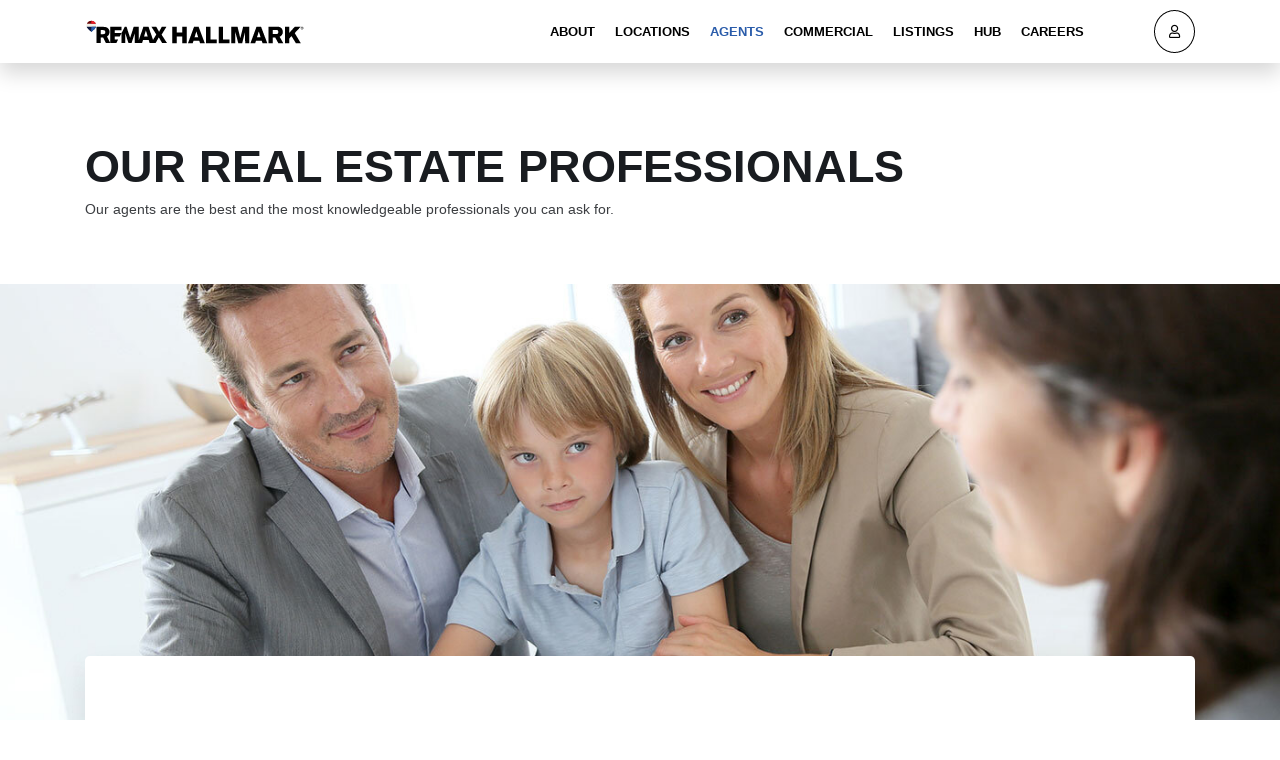

--- FILE ---
content_type: text/html; charset=utf-8
request_url: https://www.remaxhallmark.com/agents?office=Angus&region=Simcoe
body_size: 13577
content:



    <!DOCTYPE html>
    <!--[if lt IE 7 ]><html lang="en-US" class="no-js ie ie6 ie-lte7 ie-lte8 ie-lte9"><![endif]-->
    <!--[if IE 7 ]><html lang="en-US" class="no-js ie ie7 ie-lte7 ie-lte8 ie-lte9"><![endif]-->
    <!--[if IE 8 ]><html lang="en-US" class="no-js ie ie8 ie-lte8 ie-lte9"><![endif]-->
    <!--[if IE 9 ]><html lang="en-US" class="no-js ie ie9 ie-lte9"><![endif]-->
    <!--[if (gt IE 9)|!(IE)]><!-->
    <html lang="en-US" class="no-js" xmlns="http://www.w3.org/1999/xhtml" xmlns:fb="http://ogp.me/ns/fb#">
    <!--<![endif]-->
    <head>

        <meta charset="utf-8">
        <meta http-equiv="X-UA-Compatible" content="IE=edge">
        <meta name="viewport" content="width=device-width, initial-scale=1">
        
    <title>Our Agents</title>
    <link rel="canonical" href="https://www.remaxhallmark.com/agents?office=Angus&amp;region=Simcoe" />
    <meta name="description" content="RE/MAX HALLMARK Agents">
    <meta name="keywords" content="">
    <meta property="og:title" content="Our Agents" />
    <meta property="og:url" content="https://www.remaxhallmark.com/agents?office=Angus&amp;region=Simcoe" />
    <meta property="og:description" content="RE/MAX HALLMARK Agents" />
    <meta property="og:image" />
    <meta property="og:image:secure_url" />
    <meta property="og:image:alt" content="Our Agents" />

        <meta property="og:site_name" content="RE/MAX Hallmark" />
        <meta name="copyright" content="Copyright ©2026. All rights reserved.">
        <meta name="robots" content="index,follow">
        <link rel="author" />

        <meta property="og:locale" content="en_US" />
        <meta property="og:type" content="website" />

        <meta property="og:image:width" content="1200" />
        <meta property="og:image:height" content="630" />
        <meta property="og:image:type" content="image/jpeg" />

        <meta http-equiv="Accept-CH" content="DPR, Width" />
        <meta http-equiv="Cache-control" content="public">
            <link rel="shortcut icon" href="https://ik.imagekit.io/remarketer/media/311-20250530163410.png" />

            <link href="https://fonts.googleapis.com/css?family=Roboto:400,500,700,900" rel="stylesheet">


        <link rel="stylesheet" href="/base.css" />
        <link rel="stylesheet" href="/partials/remaxhallmark_com/custom.css" />
        
        <style>

        
        </style>
        <script src="/js/jquery-3.4.1.min.js"></script>


                <script>$(function () { localStorage.setItem('customerId', '000000');});</script>
        <!-- Start Remarketer Pixel Snippet -->
        <script defer>

        !function (e, t, n, o, p, i, a) { e[o] || ((p = e[o] = function () { p.process ? p.process.apply(p, arguments) : p.queue.push(arguments) }).queue = [], p.t = +new Date, (i = t.createElement(n)).async = 1, i.src ="/js/openpixel.min.js?t="+864e5*Math.ceil(new Date/864e5),(a=t.getElementsByTagName(n)[0]).parentNode.insertBefore(i,a))}(window,document,"script","opix"),opix("init","311"),opix("event","pageload");
        </script>
        <!-- End Remarketer Pixel Snippet -->
        <script>
    window.REMARKETER = window.REMARKETER || {};
        window.REMARKETER.current_user = {
             visit_auth: "0",
            user_id: "311",
            user_name: "info@remaxhallmark.com",
            remarketer_id: "eb05242b-1ee0-484d-80d7-c7de6db1301a",
            first_name: "REMAX Hallmark",
            last_name: "Group of Companies",
            parent_id: "311",
            display_name: "REMAX Hallmark",
            display_designation: "Real Estate Brokerage",
            brokerage: "RE/MAX HALLMARK",
            province: "ON",
            country: "Canada",
            country_code: "CA",
            cell_number: "(416) 494-7653",
            phone_number: "(416) 494-7653",
            website: "https://www.remaxhallmark.com",
            maintier: "Brokerage",
            boardid: "467900;552900",
            feed_access: "REMEX,APOSOL,VOW,NABOR",
            place_holder :"remax-baloon_xJ0aEfg4H.png",
            team_id: "",
            default_lat: "43.7622",
            default_lng: "-79.38355"

        };

        </script>
        <meta name="google-site-verification" content="EFzDd7wjdIUGUtoP7IfWbmYhK1kHflK-HltiM_vMDr8" />


    </head>
    <body class="">
        <div class="pxp-header fixed-top pxp-animate " id="top_main_menu">
            <div class="container">
                       <div class="row align-items-center">
    <div class="col-5 col-md-3">
        <a href="/" class="pxp-logo text-decoration-none">
            
<svg class="main-logo" version="1.1" id="Layer_1" xmlns:x="&ns_extend;" xmlns:i="&ns_ai;" xmlns:graph="&ns_graphs;"
     xmlns="http://www.w3.org/2000/svg" xmlns:xlink="http://www.w3.org/1999/xlink" viewBox="7.5 347.5 596 81" enable-background="new 7.5 347.5 596 81" xml:space="preserve">

 
<style type="text/css">
    .st0 {
        display: none;
    }

    .st1 {
        fill: #000;
    }

    .st2 {
        fill: #004E9B;
    }

    .st3 {
        fill: #58595B;
    }
</style>
<g>
<path class="st1" d="M214.972,392.529l13.068-21.236h-12.497l-7.433,13.395l-7.514-13.395h-13.068l13.068,20.828l-8.902,14.457l-12.007-35.203
		h-14.13l-12.741,37.163v-37.244h-13.395l-9.72,29.648l-9.719-29.648h-4.819l-8.821,16.907v26.872h10.455v-25.81l8.413,25.892h8.413
		l8.495-26.055v25.973h9.475h1.225h9.311l2.613-8.412h15.192l2.614,8.412l0,0l0,0h16.335l8.494-15.355l9.066,15.355h13.15
		L214.972,392.529z M167.518,397.348l4.9-16.417l4.901,16.417H167.518z" />
<g>
<path class="st1" d="M106.342,380.522v-9.229h-30.22v43.778h16.254l4.819-9.229H87.72v-8.331h13.885l4.819-9.229H87.72v-7.759H106.342z" />
<path class="st1" d="M61.094,389.833c-0.98,0.98-2.777,1.389-5.309,1.389h-5.962v-11.108h5.718c2.532,0,4.41,0.49,5.391,1.389
			c1.062,0.898,1.552,2.287,1.552,4.084C62.564,387.465,62.074,388.935,61.094,389.833z M66.975,397.593
			c4.492-2.614,6.779-6.697,6.779-12.415c0-4.247-1.388-7.596-4.165-10.128c-2.777-2.45-7.188-3.675-13.232-3.675h-17.56v43.779
			h11.026v-15.192h6.779l7.351,15.192h12.169L66.975,397.593z" />
	</g>
</g>
<g>
<g>
<path fill="#FFFFFF" d="M24.584,385.504c-0.49,0-0.98-0.327-1.388-0.653c-2.451-2.124-6.779-5.962-8.495-8.004
			c-1.47-1.797-2.777-3.43-3.349-5.554c-0.327-1.225-0.572-2.45-0.572-3.757c0-1.633,0.327-3.267,0.98-4.819
			c2.124-5.146,7.106-8.494,12.823-8.494s10.781,3.349,12.823,8.494c0.653,1.552,0.98,3.186,0.98,4.819
			c0,1.307-0.163,2.532-0.572,3.757c-0.653,2.124-1.878,3.757-3.349,5.554c-1.715,2.124-6.044,5.881-8.494,8.004
			C25.564,385.178,25.156,385.504,24.584,385.504z" />
	</g>
<g>
<g>
<path fill="#F1EEE5" d="M36.754,363.043H12.333c-0.572,1.389-0.898,2.94-0.898,4.574c0,1.225,0.164,2.369,0.49,3.512h25.156
				c0.327-1.143,0.49-2.287,0.49-3.512C37.653,365.984,37.326,364.432,36.754,363.043z" />
<path fill="#690505" d="M24.584,355.04c-5.554,0-10.291,3.349-12.17,8.004h24.34C34.876,358.307,30.139,355.04,24.584,355.04z" />
		</g>
<path fill="#0B163B" d="M12.006,371.129c0.653,2.042,1.96,3.676,3.267,5.309c1.797,2.205,6.616,6.371,8.494,8.004l0,0
			c0.245,0.245,0.572,0.408,0.817,0.408s0.49-0.245,0.817-0.408l0,0c1.878-1.634,6.779-5.881,8.494-8.004
			c1.307-1.633,2.614-3.267,3.267-5.309H12.006z" />
<path fill="#ED1C24" d="M36.754,363.043h-12.17v-5.799c0-1.225,1.144-2.205,2.369-1.96
			C31.445,356.02,35.121,358.96,36.754,363.043z" />
<path fill="#2A5CAA" d="M37.163,371.129c-0.653,2.042-1.96,3.676-3.267,5.309c-1.797,2.205-6.616,6.371-8.494,8.004l0,0
			c-0.245,0.245-0.572,0.408-0.817,0.408v-11.68c0-1.144,0.898-2.124,2.124-2.124h10.455V371.129z" />
	</g>
</g>
<g display="none">
<path class="st1" display="inline" d="M206.886,390.324l13.068-21.236h-12.497l-7.433,13.395l-7.514-13.395h-13.068l13.068,20.827
		l-8.902,14.457l-12.007-35.284H157.39l-12.66,37.162v-37.162h-13.477l-9.72,29.648l-9.719-29.648h-4.819l-8.821,16.907v26.872
		h10.455v-25.892l8.413,25.892h8.413l8.495-25.973v26.055h9.556h1.225h9.311l2.613-8.413h15.192l2.614,8.413l0,0l0,0h16.335
		l8.494-15.355l9.066,15.355h13.15L206.886,390.324z M159.351,395.143l4.9-16.417l4.9,16.417H159.351z" />
<g display="inline">
<path class="st1" d="M98.175,378.317v-9.229h-30.22v43.86h16.253l4.819-9.229h-9.556v-8.413h13.885l4.819-9.311H79.471v-7.759h18.704V378.317z
			" />
<path class="st1" d="M52.845,387.628c-0.98,0.98-2.777,1.388-5.309,1.388h-5.962v-11.108h5.799c2.614,0,4.411,0.49,5.391,1.389
			c1.062,0.898,1.552,2.287,1.552,4.083C54.314,385.26,53.825,386.648,52.845,387.628z M58.807,395.388
			c4.492-2.614,6.779-6.698,6.779-12.497c0-4.248-1.388-7.596-4.166-10.128c-2.777-2.45-7.188-3.675-13.231-3.675H30.547v43.86
			h11.026v-15.192h6.779l7.351,15.192h12.17L58.807,395.388z" />
	</g>
<path class="st1" display="inline" d="M226.407,370.885c0,1.143-0.817,1.797-1.797,1.797c-0.98,0-1.797-0.735-1.797-1.797
		c0-1.144,0.816-1.797,1.797-1.797C225.59,369.088,226.407,369.741,226.407,370.885z M226.08,370.885c0-0.98-0.653-1.552-1.47-1.552
		c-0.817,0-1.47,0.572-1.47,1.552c0,0.98,0.653,1.552,1.47,1.552C225.426,372.437,226.08,371.865,226.08,370.885z M225.1,371.048
		l0.49,0.817h-0.572l-0.408-0.735h-0.245v0.735h-0.49v-1.96h0.898c0.49,0,0.735,0.245,0.735,0.653
		C225.508,370.803,225.345,370.966,225.1,371.048z M224.365,370.803h0.245c0.163,0,0.327-0.082,0.327-0.245
		c0-0.163-0.082-0.245-0.327-0.245h-0.245V370.803z" />
</g>
<g display="none">
<g display="inline">
<path fill="#FFFFFF" d="M12.578,384.77c-0.572,0-1.062-0.327-1.47-0.653c-2.695-2.369-7.514-6.534-9.311-8.821
			c-1.633-1.96-3.022-3.757-3.675-6.044c-0.409-1.307-0.572-2.695-0.572-4.084c0-1.797,0.327-3.594,1.062-5.309
			c2.287-5.636,7.759-9.229,14.048-9.229s11.762,3.594,14.048,9.229c0.653,1.715,1.062,3.43,1.062,5.309
			c0,1.389-0.164,2.777-0.572,4.084c-0.653,2.287-2.124,4.084-3.675,6.044c-1.879,2.287-6.616,6.453-9.312,8.74
			C13.64,384.443,13.068,384.77,12.578,384.77z" />
	</g>
<g display="inline">
<g>
<path fill="#F1EEE5" d="M25.81,360.185H-0.817c-0.653,1.552-0.98,3.267-0.98,4.982c0,1.307,0.164,2.614,0.572,3.839h27.443
				c0.408-1.225,0.572-2.532,0.572-3.839C26.79,363.452,26.463,361.737,25.81,360.185z" />
<path fill="#690505" d="M12.497,351.446c-6.044,0-11.271,3.675-13.313,8.739H25.81C23.768,355.121,18.541,351.446,12.497,351.446
				z" />
		</g>
<path fill="#0B163B" d="M-1.225,369.006c0.653,2.206,2.124,4.084,3.594,5.799c1.96,2.369,7.269,7.024,9.311,8.739l0,0
			c0.245,0.245,0.572,0.49,0.817,0.49s0.572-0.245,0.816-0.49l0,0c2.042-1.797,7.351-6.371,9.312-8.739
			c1.47-1.797,2.858-3.594,3.594-5.799H-1.225z" />
<path fill="#ED1C29" d="M25.81,360.185H12.497v-6.371c0-1.389,1.225-2.369,2.532-2.206
			C20.011,352.507,24.013,355.856,25.81,360.185z" />
<path fill="#2A5CAA" d="M26.218,369.006c-0.654,2.206-2.124,4.084-3.594,5.799c-1.96,2.369-7.27,7.024-9.312,8.739l0,0
			c-0.245,0.245-0.571,0.49-0.816,0.49v-12.742c0-1.225,1.062-2.287,2.287-2.287H26.218z" />
	</g>
</g>
<g>
<polygon class="st1" points="271.237,386.638 255.901,386.638 255.901,370.793 243.875,370.793 243.875,415.734 255.901,415.734
		255.901,397.194 271.237,397.194 271.237,415.734 283.263,415.734 283.263,370.793 271.237,370.793 	" />
<path class="st1" d="M303.079,370.793l-16.624,44.941h12.845l2.205-6.942h15.521l2.205,6.942h12.851l-16.957-44.941H303.079z M314.181,399.625
		h-9.914l4.884-15.948L314.181,399.625z" />
<polygon class="st1" points="347.297,370.793 335.271,370.793 335.271,415.734 364.449,415.734 364.449,405.505 347.297,405.505 	" />
<polygon class="st1" points="381.683,370.793 369.656,370.793 369.656,415.734 398.835,415.734 398.835,405.505 381.683,405.505 	" />
<polygon class="st1" points="428.233,401.862 420.699,370.793 403.716,370.793 403.716,415.734 414.68,415.734 414.68,384.925 422.861,415.734
		433.354,415.734 441.224,384.991 441.37,415.734 452.741,415.734 452.741,370.793 435.923,370.793 	" />
<path class="st1" d="M484.358,370.793h-12.047l-16.622,44.941h12.927l2.205-6.942h15.521l2.205,6.942H501.4l-16.919-44.619L484.358,370.793z
		 M483.413,399.625H473.5l4.885-15.948L483.413,399.625z" />
<path class="st1" d="M540.93,393.487c1.719-2.233,2.554-4.765,2.554-7.737c0-4.948-1.401-8.728-4.166-11.233
		c-2.726-2.47-6.851-3.723-12.261-3.723h-22.471v44.941h11.944V399.89h6.228l8.657,15.845h13.409l-10.165-17.852
		C537.249,397.008,539.356,395.531,540.93,393.487z M516.53,379.96h9.546c1.813,0,3.179,0.445,4.058,1.324
		c0.878,0.878,1.323,2.244,1.323,4.057c0,1.813-0.445,3.178-1.323,4.057c-0.879,0.878-2.244,1.324-4.058,1.324h-9.546V379.96z" />
<polygon class="st1" points="575.706,388.265 592.082,370.793 576.166,370.793 561.126,387.471 561.126,370.793 549.1,370.793 549.1,415.734
		561.126,415.734 561.126,402.696 567.15,396.523 578.968,415.816 592.386,415.816 	" />
</g>
<path class="st1" d="M599.177,374.887c0,2.287-1.715,3.675-3.676,3.675c-1.96,0-3.675-1.388-3.675-3.675s1.715-3.675,3.675-3.675
	C597.462,371.129,599.177,372.6,599.177,374.887z M598.441,374.887c0-1.878-1.388-3.104-3.021-3.104s-3.022,1.143-3.022,3.104
	c0,1.878,1.389,3.104,3.022,3.104C597.135,377.909,598.441,376.765,598.441,374.887z M596.399,375.213l0.898,1.633h-1.062
	l-0.816-1.552h-0.408v1.552h-0.98v-4.083h1.715c0.98,0,1.471,0.49,1.471,1.307C597.217,374.56,596.89,374.968,596.399,375.213z
	 M595.012,374.56h0.571c0.408,0,0.653-0.164,0.653-0.49s-0.245-0.572-0.653-0.572h-0.571V374.56z" />
</svg>






<script>
    $('.pxp-no-bg .st1').css('fill', '#F1EEE5');
    $('.pxp-no-bg .st2').css('fill', '#fff');
    $('.pxp-no-bg .st3').css('fill', '#fff');

    function onContentScroll() {
        if (window.pageYOffset > 93) {
            $('.st1').css('fill', '#000');
            $('.st2').css('fill', '#004E9B');
            $('.st3').css('fill', '#58595B');
            $('.pxp-header').addClass('pxp-is-sticky');
        } else {
            $('.st1').css('fill', '#000');
            $('.st2').css('fill', '#004E9B');
            $('.st3').css('fill', '#58595B');
            $('.pxp-no-bg .st1').css('fill', '#F1EEE5');
            $('.pxp-no-bg .st2').css('fill', '#fff');
            $('.pxp-no-bg .st3').css('fill', '#fff');

            $('.pxp-header').removeClass('pxp-is-sticky');
        }
    }

    window.onscroll = function () {
        onContentScroll();
    };
</script>




        </a>

    </div>
    <div class="col-2 col-md-8 text-right">

        
<ul class="pxp-nav list-inline">
    <li class="list-inline-item ">
        <a href="/about" lang="en">About</a>
        <ul class="pxp-nav-sub rounded-lg">
            <li><a href="/about#why" lang="en">Why RE/MAX Hallmark</a></li>
            <li><a href="/about#team" lang="en">Leadership Team</a></li>
            <li><a href="https://hallmarkgiving.ca/" target="_blank" lang="en">Hallmark Giving</a></li>
            <li><a href="https://podcasts.apple.com/ca/podcast/realtylife/id1557393567" lang="en" target="_blank">Realty Life Podcast</a></li>
        </ul>
    </li>
    <li class="list-inline-item  ">
        <a href="/contact" lang="en">Locations</a>
        <ul class="pxp-nav-sub rounded-lg">

            <li><a href="/Hallmark-Toronto" lang="en">Toronto</a></li>
            <li><a href="/Hallmark-York" lang="en">York</a></li>
            <li><a href="/Hallmark-Durham" lang="en">Durham</a></li>
            <li><a href="/Hallmark-Ottawa" lang="en">Ottawa</a></li>
            <li><a href="/Hallmark-Simcoe" lang="en">Simcoe</a></li>

            <li><a href="/hallmark-service-area?region=Oakville&amp;regionname=Oakville" lang="en">Oakville</a></li>

            <li><a href="/hallmark-service-area?region=Muskoka&amp;regionname=Muskoka%20Lakes" lang="en">Muskoka</a></li>
            <li><a href="/hallmark-service-area?region=Peterborough and Area&regionname=Peterborough" lang="en">Peterborough</a></li>
            <li><a href="/hallmark-service-area?region=Quinte&amp;regionname=Quinte%20West" lang="en">Quinte</a></li>
            <li><a href="/hallmark-service-area?region=Kingston&amp;regionname=Kingston" lang="en">Kingston</a></li>
            <li><a href="/hallmark-service-area?region=Northumberland&amp;regionname=Cobourg" lang="en">Northumberland</a></li>
            <li><a href="/hallmark-service-area?region=Niagara and Hamilton&regionname=Niagara,Hamilton" lang="en">Niagara and Hamilton</a></li>
            <li><a href="https://remaxhallmarkusa.com" target="_blank">Florida</a></li>
            

        </ul>
    </li>
    <li class="list-inline-item  current-menu-item">
        <a href="/agents" lang="en">Agents</a>
        <ul class="pxp-nav-sub rounded-lg">
            <li><a href="/agents?region=Toronto" lang="en">Toronto Agents</a></li>
            <li><a href="/agents?region=York" lang="en">York Agents</a></li>
            <li><a href="/agents?region=Durham" lang="en">Durham Agents</a></li>
            <li><a href="/agents?region=Ottawa" lang="en">Ottawa Agents</a></li>
            <li><a href="/agents?region=Simcoe" lang="en">Simcoe Agents</a></li>
            <li><a href="/agents?region=Oakville" lang="en">Oakville Agents</a></li>
            <li><a href="/agents?region=Muskoka" lang="en">Muskoka Agents</a></li>
            <li><a href="/agents?region=Peterborough and Area" lang="en">Peterborough and Area Agents</a></li>
            <li><a href="/agents?region=Northumberland" lang="en">Northumberland Agents</a></li>
            <li><a href="/agents?region=Quinte" lang="en">Quinte Agents</a></li>
            <li><a href="/agents?region=Guelph" lang="en">Guelph Agents</a></li>
            <li><a href="/agents?region=Kingston" lang="en">Kingston Agents</a></li>
            <li><a href="/agents?region=Niagara and Hamilton" lang="en">Niagara and Hamilton</a></li>
            <li><a href="/agents?region=Other Ontario Regions" lang="en">Other Ontario Regions</a></li>
            <li><a href="https://remaxhallmarkusa.com/agents?region=Florida" target="_blank">Florida</a></li>
        </ul>
    </li>
    <li class="list-inline-item">
        <a href="https://remaxhallmarkcommercial.com/" lang="en" target="_blank">Commercial</a>

    </li>
    <li class="list-inline-item ">
        <a href="javascript:;" lang="en">Listings</a>
        <ul class="pxp-nav-sub rounded-lg">
            <li><a href="/brokeragesearch?zoom=10" lang="en">Hallmark Listings</a></li>
            <li><a href="/search?address=Toronto,ON" lang="en">Toronto Properties</a></li>
            <li><a href="/search?address=Richmond Hill,ON" lang="en">York Region Properties</a></li>
            <li><a href="/search?address=Ajax,ON" lang="en">Durham Region Properties</a></li>
            <li><a href="/search?address=Ottawa,ON" lang="en">Ottawa Properties</a></li>
            <li><a href="/search?address=Barrie,ON" lang="en">Simcoe Properties</a></li>
            <li><a href="/search?address=Oakville,ON" lang="en">Oakville Properties</a></li>
            <li><a href="/search?address=Muskoka,ON" lang="en">Muskoka Properties</a></li>
            <li><a href="/search?address=Peterborough,ON" lang="en">Peterborough Properties</a></li>
            <li><a href="/search?address=Kingston,ON" lang="en">Kingston Properties</a></li>
            <li><a href="https://remaxhallmarkusa.com/search?lat=26.479&lng=-81.80295" target="_blank">Florida Properties</a></li>
        </ul>
    </li>

    <li class="list-inline-item ">
        <a href="javascript:;" lang="en">Hub</a>
        <ul class="pxp-nav-sub rounded-lg">
            <li><a href="https://hallmarkhub.com/login" lang="en" target="_blank">Hallmark Hub</a></li>
            <li><a href="/training" lang="en">Training Calendar</a></li>
            <li><a href="/download-app" lang="en">Hallmark App</a></li>
            <li><a href="/home-services" lang="en">Home Services</a></li>

        </ul>
    </li>



    <li class="list-inline-item pxp-is-las ">
        <a href="/careers" lang="en">Careers</a>

    </li>



</ul>

    </div>
    <div class="col-5 col-md-1 text-right">

        <a href="javascript:;" class="pxp-header-nav-trigger"><span class="fa fa-bars"></span></a>
            <a href="javascript:void(0);" class="pxp-header-user pxp-signin-trigger"><span class="fa fa-user-o"></span></a>
    </div>
</div>
            </div>
        </div>

        <!-- .site-header -->
        

        


<div class="pxp-content">
    <div class="pxp-agents pxp-content-wrapper mt-60 pb-4">
        <div class="container">
            <div class="row">
                <div class="col-12">
                    <h1 class="pxp-page-header" id="agents_header">Our Real Estate Professionals</h1>
                    <p class="pxp-text-light" id="agents_sub_header"></p>
                </div>
            </div>
        </div>

        <div class="pxp-agents-hero mt-4 mt-md-5">
            <div class="pxp-agents-hero-fig pxp-cover" style="background-image: url('/partials/remaxhallmark_com/images/agents-hero-bg.jpg'); background-position: 50% 50%;"></div>

            <div class="pxp-agents-hero-search-container">
                <div class="container">
                    <div class="pxp-agents-hero-search">
                        <h2 class="pxp-section-h2">Find an Expert</h2>
                        <div class="pxp-agents-hero-search-form mt-3 mt-md-4">
                            <div class="row">
                                <div class="col-12 col-sm-3 col-md-4">
                                    <div class="form-group">
                                        <label for="pxp-agents-search-location">Office</label>
                                        <select class="custom-select" id="p-search-office">

                                            <option value="" selected>Select an office</option>
                                                <option value="Ajax" >Ajax</option>
                                                <option value="Alliston" >Alliston</option>
                                                <option value="Bayfield" >Bayfield</option>
                                                <option value="Bayview Village" >Bayview Village</option>
                                                <option value="Bradford WG" >Bradford WG</option>
                                                <option value="Bridgenorth" >Bridgenorth</option>
                                                <option value="Bronson" >Bronson</option>
                                                <option value="Caplan" >Caplan</option>
                                                <option value="Carling" >Carling</option>
                                                <option value="College" >College</option>
                                                <option value="Guelph" >Guelph</option>
                                                <option value="Havelock" >Havelock</option>
                                                <option value="Innes" >Innes</option>
                                                <option value="Kanata" >Kanata</option>
                                                <option value="Kingston" >Kingston</option>
                                                <option value="Lakefield" >Lakefield</option>
                                                <option value="Leslieville" >Leslieville</option>
                                                <option value="Merton" >Merton</option>
                                                <option value="Millbrook" >Millbrook</option>
                                                <option value="Muskoka" >Muskoka</option>
                                                <option value="Newmarket" >Newmarket</option>
                                                <option value="Northumberland" >Northumberland</option>
                                                <option value="Oakville" >Oakville</option>
                                                <option value="O&#39;Connor" >O&#39;Connor</option>
                                                <option value="Peterborough" >Peterborough</option>
                                                <option value="Pickering" >Pickering</option>
                                                <option value="Quinte" >Quinte</option>
                                                <option value="RE/MAX Hallmark Ari Zadegan Group Realty" >RE/MAX Hallmark Ari Zadegan Group Realty</option>
                                                <option value="RE/MAX Hallmark Batori Group Inc." >RE/MAX Hallmark Batori Group Inc.</option>
                                                <option value="RE/MAX Hallmark Bibby Group Realty" >RE/MAX Hallmark Bibby Group Realty</option>
                                                <option value="RE/MAX Hallmark Brunetta Group Realty" >RE/MAX Hallmark Brunetta Group Realty</option>
                                                <option value="RE/MAX Hallmark Estate Group Realty Ltd" >RE/MAX Hallmark Estate Group Realty Ltd</option>
                                                <option value="RE/MAX HALLMARK EXCELLENCE GROUP REALTY" >RE/MAX HALLMARK EXCELLENCE GROUP REALTY</option>
                                                <option value="RE/MAX Hallmark Eyking Group Realty" >RE/MAX Hallmark Eyking Group Realty</option>
                                                <option value="RE/MAX Hallmark Fraser Group Realty" >RE/MAX Hallmark Fraser Group Realty</option>
                                                <option value="RE/MAX Hallmark Jenna and Co Group Realty" >RE/MAX Hallmark Jenna and Co Group Realty</option>
                                                <option value="RE/MAX Hallmark Joy Verde Group Realty" >RE/MAX Hallmark Joy Verde Group Realty</option>
                                                <option value="RE/MAX Hallmark Kathy McLachlan Group Realty Ltd" >RE/MAX Hallmark Kathy McLachlan Group Realty Ltd</option>
                                                <option value="RE/MAX Hallmark Maxx &amp; Afi Group Realty" >RE/MAX Hallmark Maxx &amp; Afi Group Realty</option>
                                                <option value="RE/MAX Hallmark One Realty" >RE/MAX Hallmark One Realty</option>
                                                <option value="RE/MAX Hallmark Peggy Hill Group Realty" >RE/MAX Hallmark Peggy Hill Group Realty</option>
                                                <option value="RE/MAX Hallmark Pilon Group Realty" >RE/MAX Hallmark Pilon Group Realty</option>
                                                <option value="RE/MAX Hallmark Richards Group Realty Ltd" >RE/MAX Hallmark Richards Group Realty Ltd</option>
                                                <option value="RE/MAX Hallmark Shaheen &amp; Company" >RE/MAX Hallmark Shaheen &amp; Company</option>
                                                <option value="RE/MAX Hallmark Yu Group Realty Ltd" >RE/MAX Hallmark Yu Group Realty Ltd</option>
                                                <option value="RE/MAX Hendriks Team Realty" >RE/MAX Hendriks Team Realty</option>
                                                <option value="Richmond" >Richmond</option>
                                                <option value="Richmond Hill" >Richmond Hill</option>
                                                <option value="Riverdale" >Riverdale</option>
                                                <option value="Southwest Florida" >Southwest Florida</option>
                                                <option value="The Beach" >The Beach</option>
                                                <option value="Tottenham" >Tottenham</option>
                                                <option value="Vaughan Office" >Vaughan Office</option>
                                                <option value="Whitby" >Whitby</option>
                                                <option value="Wild Senna" >Wild Senna</option>

                                        </select>
                                    </div>
                                </div>
                                <div class="col-12 col-sm-9 col-md-8">
                                    <div class="form-group">
                                        <label for="pxp-agents-search-location">Name, Office, Language</label>
                                        <input type="text" class="form-control mainsearchbar" name="agents-search" id="agents-search" autocomplete="off" placeholder="Search by name, office, spoken language">


                                    </div>

                                    <input type="hidden" class="" name="brokerage" id="brokerage" value="311">
                                    <input type="hidden" class="" name="region" id="p-search-region" value="Simcoe">
                                    <input type="hidden" class="" name="activity" id="p-search-activity">
                                </div>

                            </div>
                        </div>
                    </div>
                </div>
            </div>
        </div>

        <div class="container best-agents" id="best_agents_section" data-agent-office="Angus" data-agent-region="Simcoe" data-agent-activity="">
            <div class="row mt-200 pb-100 agents-wrapper" id="hot_agents">

            </div>


        </div>
        <div class="container">
            <div class="pb-4">
                <a id="all_agnt_btn" href="/all-agents?filter=Simcoe&activity=" class="pxp-sp-btn-dark btn-block">View All Simcoe Agents</a>
            </div>
        </div>
    </div>
</div>




            <div class="pxp-footer pt-100 pb-100">
                <div class="container">

                    <div class="row">
                        <div class="col-sm-12 col-md-3">
                            <div class="pxp-footer-logo">
                                    <img class="img-fluid lazy" width="100%" src="https://ik.imagekit.io/remarketer/media/311-20250618215034.png" data-src="https://ik.imagekit.io/remarketer/media/311-20250618215034.png" alt="RE/MAX HALLMARK">

                            </div>
                            <br />
                           
                            </div>
                            <div class="col-md-1"></div>
                                <div class="col-6 col-sm-6 col-md-3">
    <h4 class="pxp-footer-header mt-4 mt-lg-0">Pages</h4>
    <ul class="list-unstyled pxp-footer-links mt-2">
        <li><a href="/about-us">About Us</a></li>
        <li><a href="/brokeragesearch">Listings</a></li>
        <li><a href="/agents">Our Agents</a></li>
        <li><a href="https://remaxhallmarkcommercial.com/">Commercial</a></li>
        <li><a href="/news">News</a></li>
        <li><a href="/contact">Contact</a></li>
        <li><a href="/sitemap">Sitemap</a></li>

    </ul>
</div>
<div class="col-6 col-sm-6 col-md-3">
    <h4 class="pxp-footer-header mt-4 mt-lg-0">Info & Services</h4>
    <ul class="list-unstyled pxp-footer-links mt-2">
        <li><a href="/buyers-guide">Buyers' Guide</a></li>
        <li><a href="/sellers-guide">Sellers' Guide</a></li>
        <li><a href="/listing-alert-nurture">Listing Alert</a></li>
        <li><a href="/home-evaluation-nurture">Home Evaluation</a></li>
        <li><a href="/market-report">Market Reports</a></li>
        <li><a href="/RECO-info-guide">RECO Info Guide</a></li>
        <li><a href="/remarketer">REMARKETER</a></li>
    </ul>
</div>
                            <div class="col-sm-12 col-md-2" id="footer_followus">
                                <h4 class="pxp-footer-header mt-4 mt-lg-0">Follow Us</h4>
                                <div class="pxp-footer-address mt-2" id="general_social_subhead">
                                    Stay up-to-date with our latest listings and market insights.
                                </div>
                                <div class="pxp-footer-social mt-2">
                                                                                                                                                





                                </div>
                            </div>
                        </div>
                    <div class="pxp-footer-middle">
                            <div class="row">
                                <div class="col-12 mt-2 mb-2">
                                    <h4 class="pxp-footer-header">Download REMAX Hallmark Mobile App</h4>
                                    <a href="https://remaxhallmark.com/link/agent/" class="pxp-sp-top-btn"><span class="fab fa-apple"></span> Apple Store</a>
                                    <a href="https://remaxhallmark.com/link/agent/" class="pxp-sp-top-btn"><span class="fab fa-google-play"></span> Google Play</a>
                                </div>
                            </div>
                              

<div class="row">
   
    <div class="col-sm-12 col-md-12 mt-2"> <span>All information displayed is believed to be accurate but is not guaranteed and should be independently verified. No warranties or representations are made of any kind. Not intended to solicit properties currently listed for sale. The trademarks REALTOR®, REALTORS® and the REALTOR® logo are controlled by The Canadian Real Estate Association (CREA) and identify real estate professionals who are members of CREA. The trademarks MLS®, Multiple Listing Service® and the associated logos are owned by CREA and identify the quality of services provided by real estate professionals who are members of CREA.</span></div>
</div>
                    </div>
                    <div class="pxp-footer-bottom mt-2">
                        <div class="pxp-footer-links" id="general_terms"><a href="/terms">Terms & Conditions</a> | <a href="/privacy-policy">Privacy Policy</a></div>

                        <div class="pxp-footer-copyright pxp-footer-links"> &copy; 2026, All Rights Reserved. Powered by <a href="http://www.remarketer.ca" target="_blank">REMARKETER</a></div>

                    </div>
                </div>
            </div>
            <!-- .footer -->
        <div class="modal fade" id="pxp-signin-modal" tabindex="-1" role="dialog" aria-labelledby="pxpSigninModal" aria-hidden="true">
            <div class="modal-dialog modal-dialog-centered" role="document">
                <div class="modal-content">
                    <div class="modal-header">
                        <button type="button" class="close" data-dismiss="modal" aria-label="Close">
                            <span aria-hidden="true">&times;</span>
                        </button>
                    </div>
                    <div class="modal-body">
                        <!-- .register -->
                        <div class="register-section modal-section">
                            <h5 class="modal-title text-center" id="pxpSignupModal">Sign up and view all details</h5>
                            <form id="form-register" class="mt-4" action="/account/registercheck" method="post">
                               
                                <input type="hidden" name="serial" class="serial" value="">
                                <input class="visitor_id_input" type="hidden" name="visitorId" value="">
                                <input class="rolename" type="hidden" name="rolename" value="">

                                <div id="register_form_fields">
                                    <div class="row">
                                        <div class="col-6">
                                            <div class="form-group">
                                                <label for="pxp-signup-firstname">First Name<span>*</span></label>
                                                <input type="text" name="register_first_name" class="form-control" id="pxp-signup-firstname" placeholder="Enter first name">
                                            </div>
                                        </div>
                                        <div class="col-6">
                                            <div class="form-group">
                                                <label for="pxp-signup-lastname">Last Name<span>*</span></label>
                                                <input type="text" name="register_last_name" class="form-control" id="pxp-signup-lastname" placeholder="Enter last name">
                                            </div>
                                        </div>
                                        <input type="text" name="important" class="middlename">
                                    </div>
                                    <div class="form-group">
                                        <label for="pxp-signup-email">Email<span>*</span></label>
                                        <input type="text" name="user_email" class="form-control" id="pxp-signup-email" placeholder="Enter your email address">
                                    </div>
                                    <div class="form-group">
                                        <label for="pxp-signup-pass">Phone Number (being used as your password)<span>*</span></label>
                                        <input type="password" name="user_password" class="form-control" id="user_password" placeholder="Create a password">
                                    </div>

                                    <div class="hcaptcha-anchor" data-sitekey="208e26b2-5ca2-4de2-8e9e-3ab84b44dfc4"></div>
                                    <div class="form-group">
                                        <button type="submit" id="verification_btn" class="btn btn-primary">Submit</button>

                                    </div>

                                </div>
                                <div id="verification_form_fields" style="display:none;">
                                    <div class="form-group">
                                        <label for="verification">Enter the code sent to your phone and email<span>*</span></label>
                                        <input type="number" name="verification" class="form-control" id="verification" placeholder="">
                                    </div>

                                    <div class="form-group">
                                        <a href="javascript:;" id="register_back_btn" class="btn btn-secondary">Back</a>
                                        <a href="javascript:;" id="register_signup_btn" class="btn btn-primary submit-form">Sign Up</a>
                                        <img src="/images/ajax-loader.gif" class="register-ajax-loader text-center" alt="loader">
                                    </div>
                                </div>
                                <div class="text-center mt-4 pxp-modal-small">
                                    Already have an account? <a href="javascript:void(0);" class="pxp-modal-link activate-section" data-section="login-section">Sign in</a>
                                </div>
                                <div id="pxp-register-confirmation" class="confirmation-message"></div>
                            </form>



                        </div>
                        <!-- .register -->
                        <!-- .login -->
                        <div class="login-section modal-section">
                            <h5 class="modal-title text-center" id="pxpSigninModal">Login to unlock full features</h5>
                            <form class="mt-4" id="form-login" action="/Account/LoginCheck.cshtml" method="post" enctype="multipart/form-data">
                               
                                <div class="form-group">
                                    <label for="pxp-signin-email">Email</label>
                                    <input type="text" class="form-control" name="login-username" id="pxp-signin-email" placeholder="Enter your email address">
                                </div>
                                <div class="form-group">
                                    <label for="pxp-signin-pass">phone Number (being used as your password)</label>
                                    <input type="password" name="password" class="form-control" id="pxp-signin-pass" placeholder="Enter your password">
                                </div>
                                <div class="form-group">
                                    <button type="submit" class="pxp-agent-contact-modal-btn">Sign In</button>
                                </div>
                                <div class="form-group mt-4 text-center pxp-modal-small">
                                    <a href="javascript:;" class="pxp-modal-link activate-section" data-section="password-section">Forgot password</a>
                                </div>
                                <div class="text-center pxp-modal-small">
                                    Don't have an account? <a href="javascript:void(0);" class="pxp-modal-link activate-section" data-section="register-section">Create an account</a>
                                </div>
                            </form>
                            <div id="pxp-signin-confirmation" class="confirmation-message"></div>

                        </div>
                        <!-- .login -->
                        <!-- .login -->
                        <div class="password-section modal-section">
                            <h5 class="modal-title" id="pxpSigninModal">Forgot your password?</h5>
                            <form class="mt-4" id="forgot-form" action="/Account/forgot-form.cshtml" method="post" enctype="multipart/form-data">
                                <div class="form-group">
                                    <label for="pxp-signin-email">Email</label>
                                    <input type="text" class="form-control" name="user_email" id="user_email" placeholder="Enter your email address">
                                </div>

                                <div class="form-group">
                                    <button type="submit" class="pxp-agent-contact-modal-btn">Send</button>
                                </div>

                                <div class="text-center pxp-modal-small">
                                    Recovered your password? <a href="javascript:void(0);" class="pxp-modal-link activate-section" data-section="login-section">Sign in</a>
                                </div>
                            </form>
                            <div id="pxp-password-confirmation" class="confirmation-message"></div>
                        </div>
                        <!-- .login -->
                        <div class="" style="background-color: #414042; margin-top: 10px; padding: 20px">
                            <h5 class="text-center white">Members Benefits:</h5>
                            <p class="text-center white" style="margin-bottom: 0">Exclusive Listings Access</p>
                            <p class="text-center white" style="margin-bottom: 0">Sold Listings</p>
                            <p class="text-center white" style="margin-bottom: 0">Transaction History</p>

                            <p class="text-center" style="margin-bottom: 0"><small><a href="/terms">Terms of Service and </a> <a href="/privacy-policy">Privacy Policy</a></small></p>
                        </div>
                    </div>
                </div>
            </div>
        </div>

        <!-- .modal -->

        <script>
        var bodyStyles = document.body.style;
        bodyStyles.setProperty('--prime-color','#000000');
        bodyStyles.setProperty('--secondary-color','#dc1d2e');
        bodyStyles.setProperty('--hover-color','#2a5caa');
        bodyStyles.setProperty('--header-color','#7c848b');
        bodyStyles.setProperty('--header-bg-color','#ffffff');
        bodyStyles.setProperty('--menu-font-color','#000000');
        bodyStyles.setProperty('--titlebar-font-color','#ffffff');
        bodyStyles.setProperty('--display-pagehead','');
        bodyStyles.setProperty('--footer-color','#191c20');
        bodyStyles.setProperty('--footer-bg-color','#f1eee5');
        bodyStyles.setProperty('--body-font-family','"", Helvetica, Arial, sans-serif');
        bodyStyles.setProperty('--body-font-size','');
        bodyStyles.setProperty('--body-font-weight','');
        bodyStyles.setProperty('--body-font-color','');
        bodyStyles.setProperty('--title-font-family','"", Helvetica, Arial, sans-serif');
        bodyStyles.setProperty('--title-font-color','');
        bodyStyles.setProperty('--title-font-size','');
        bodyStyles.setProperty('--title-font-weight','');
      if(''=='' || ''==null){
      bodyStyles.setProperty('--pagehead-bg','url(/images/banner.jpg)');
      }else{
      bodyStyles.setProperty('--pagehead-bg','url()');
        }
         if(''=='' || ''==null){
             bodyStyles.setProperty('--service-section-bg','url(/images/hiw-bg.jpg)');
      }else{
      bodyStyles.setProperty('--service-section-bg','url()');
      }

        </script>
        <script src="/js/popper.min.js"></script>
        <script src="/js/bootstrap.min.js"></script>
        <script src="/js/owl.carousel.min.js"></script>
        <script src="/js/jquery.sticky.js"></script>
        <script src="https://cdn.jsdelivr.net/npm/intersection-observer@0.7.0/intersection-observer.js"></script>
        <script src="https://cdn.jsdelivr.net/npm/vanilla-lazyload@17.3.1/dist/lazyload.min.js"></script>
        <script src="/js/jquery.simpleLoadMore.min.js"></script>
        <script src="/js/jquery.validate.min.js"></script>
        <script src="/js/additional-methods.min.js"></script>
        <script src="/js/jquery-slimscroll/jquery.slimscroll.min.js"></script>
        <script src="https://code.iconify.design/iconify-icon/2.1.0/iconify-icon.min.js"></script>
        <script src="/js/typeahead/handlebars.min.js" type="text/javascript"></script>
        <script src="/js/typeahead/typeahead.bundle.min.js" type="text/javascript"></script>
        <script src="/js/main.js"></script>
        <script src="https://cdnjs.cloudflare.com/ajax/libs/moment.js/2.29.4/moment.min.js"></script>

        <script>
            window.hcaptchaLoaded = false;
            function onHcaptchaLoadCallback() {
                window.hcaptchaLoaded = true;
            }
        </script>
        <script src="https://hcaptcha.com/1/api.js?onload=onHcaptchaLoadCallback&render=explicit" async defer></script>
        <script id="mainformsjs" src="/js/mainforms.js" defer></script>
        
    <script src="/js/typeahead/bloodhound.min.js"></script>
    <script id="remarketermodulejs" type="text/javascript" src="/js/remarketer-modules.js"></script>

    <script src="/js/Agents_Page_Script.js" id="agentsjs"></script>


        <script type="text/javascript"
src="https://cdn.roomvo.com/static/scripts/b2b/remaxhallmark.js"
async></script>

    </body>
</html>


--- FILE ---
content_type: text/html; charset=utf-8
request_url: https://www.remaxhallmark.com/api/trackpixel?id=311&uid=1-lmv1baho-mkhxgy8u&cid=&ev=pageload&ed=&v=1&nv=1&dl=https%3A%2F%2Fwww.remaxhallmark.com%2Fagents%3Foffice%3DAngus%26region%3DSimcoe&rl=&ts=1768631399272&de=UTF-8&sr=1280x720&vp=1280x720&cd=24&dt=Our%20Agents&bn=Chrome%20131&md=false&ua=Mozilla%2F5.0%20(Macintosh%3B%20Intel%20Mac%20OS%20X%2010_15_7)%20AppleWebKit%2F537.36%20(KHTML%2C%20like%20Gecko)%20Chrome%2F131.0.0.0%20Safari%2F537.36%3B%20ClaudeBot%2F1.0%3B%20%2Bclaudebot%40anthropic.com)&tz=0&utm_source=&utm_medium=&utm_term=&utm_content=&utm_campaign=
body_size: 1004
content:
[{"id":28801660,"UserId":311,"VisitorId":"1-lmv1baho-mkhxgy8u","Event":"pageload","EventData":"","Version":"1","NewVisitor":"1","PageUrl":"https://www.remaxhallmark.com/agents?office=Angus&region=Simcoe","RPageUrl":"","TimeStamp":"1768631399272","Encoding":"UTF-8","Resolution":"1280x720","Viewport":"1280x720","PageTitle":"Our Agents","Browser":"Chrome 131","Mobile":0,"UserAgent":"Mozilla/5.0 (Macintosh; Intel Mac OS X 10_15_7) AppleWebKit/537.36 (KHTML, like Gecko) Chrome/131.0.0.0 Safari/537.36; ClaudeBot/1.0; +claudebot@anthropic.com)","Timezone":"0","MLS":"","utm_source":"","utm_medium":"","utm_term":"","utm_content":"","utm_campaign":"","Organic":0,"Direct":1,"Instagram":0,"Facebook":0,"Twitter":0,"Linkedin":0,"PPC":0,"RecordDate":"2026-01-17T06:30:00Z"}]Document Successfully added to the index





--- FILE ---
content_type: text/css
request_url: https://www.remaxhallmark.com/js/typeahead/typeahead.css
body_size: 1242
content:
.twitter-typeahead {
  width: 100%;
  display: table !important;
}

.twitter-typeahead .form-control {
  margin: 0 !important;
}

.tt-hint,
.tt-input {
  color: #999;
  font-size: 14px;
  height: 34px;
  padding: 6px 12px;
  font-size: 14px;
  line-height: 1.428571429;
  width: 100%;
  -webkit-box-sizing: border-box;
     -moz-box-sizing: border-box;
          box-sizing: border-box;
}

.tt-hint[disabled] {
  background-color: #fff !important;
}


.tt-menu {
  min-width: 160px;
  margin-top: 2px;
  padding: 5px 0;
  background-color: #fff;
  border: 1px solid #ebebeb;
  -webkit-background-clip: padding-box;
     -moz-background-clip: padding;
          background-clip: padding-box;
  width: 100%;
  overflow-y: auto;
  max-height: 250px;
}

.tt-menu h3 {
  margin: 5px 0;
  padding: 6px 12px;
  font-size: 18px;
  font-weight: 700; 
  border-bottom: 1px solid #eee;
}

.modal-open .tt-menu {
  z-index: 10055 !important;
}

.tt-suggestion {
    padding: 6px 12px;
    font-size: 14px;
    line-height: 16px;
}

.tt-suggestion:hover {
    cursor: pointer;
    background: #eee;
}

.tt-suggestion p {
  margin: 0;
}
.tt-menu {
    position: absolute;
    color: #313131;
    text-align: left;
    top: 100%;
    left: 0;
    right: 0; /* full width to match input */
    max-height: 320px;
    overflow-y: auto;
    background-color: rgba(255, 255, 255, 1);
    border: 1px solid rgba(0,0,0,.15);
    border-radius: .25rem;
    box-shadow: 0 .5rem 1rem rgba(0,0,0,.15);
    z-index: 1065; /* above most Bootstrap elements; raise if inside modal */
}

/* Optional: improve item styling */
.tt-suggestion {
    padding: .5rem .75rem;
    cursor: pointer;
}

    .tt-suggestion.tt-cursor,
    .tt-suggestion:hover {
        background: #f8f9fa;
    }

input.tt-hint::-webkit-search-cancel-button, input.tt-input::-webkit-search-cancel-button {
    -webkit-appearance: none;
}


--- FILE ---
content_type: text/css
request_url: https://www.remaxhallmark.com/hiva/hiva.css
body_size: 1318
content:
/*------------------------------------------------------*/
/*	HIVA	*/
/*------------------------------------------------------*/

#stats {padding: 40px 10px;margin-bottom: 50px}
#stats h6{ font-weight: 700}
.secbrk{border-top:1px solid #333; margin-top: 2px; margin-bottom: 10px; margin-left: auto; margin-right: auto; width: 40%; clear: both }
#statbutton {
    color: #fff;
    background-color: #3c6986;
    padding: 25px;
    text-align: center;
    font-size: 25px;
    font-weight: 100;
    clear: both;
     margin-top:50px; margin-bottom:50px; text-align:center; display:block; -moz-transition: all 0.2s linear; -webkit-transition: all 0.2s linear; -o-transition: all 0.2s linear; transition: all 0.2s linear; text-decoration:none; 
}
h2.sec-title{font-weight: 900}
h3.chart-title{font-weight: 700}
#statbutton:hover{background-color: #353c3f}    
.statchartsection{background-color: #F7F7F7; padding: 20px; border-top: 5px solid #333; margin-top: 15px; margin-bottom: 15px}
.statchart{background-color: #F7F7F7; position: relative}
#errormessagebox{display: none}
#chartlegend{position: absolute; top: 30px; right: 30px; background-color: #fff; padding: 15px 30px;}
#chartlegend ul {list-style: none; margin-left: 0px}  
#chartlegend-mobile{background-color: #fff;margin-top:20px; padding: 15px 30px; text-align: center}
#chartlegend-mobile ul {list-style: none; margin-left: 0px}
#chartlegend-mobile ul li { display: inline; margin-right: 20px }        
li.area {color: #949FB1;}
li.municipality {color: #4D5360}
li.community {color: #3c6986}
.hidden-fields{display: none}
.highneighbour{background-color: #F7F7F7; border-top: 5px solid #333; margin-top: 25px; margin-bottom: 25px}
.highneighbour .spanleft{text-align: left; padding: 75px 40px 40px; vertical-align: middle}
.highneighbour .spanleft p{text-align: left; font-size: 20px; line-height: 30px}
.highneighbour .spanright{text-align: center; padding: 60px 20px; vertical-align: middle}

.nextyearvalue{background-color: #F7F7F7; border-top: 5px solid #333; margin-top: 25px; margin-bottom: 25px}
.nextyearvalue .spanleft{text-align: left; padding: 40px 30px; vertical-align: middle}
.nextyearvalue .spanleft h4{font-size: 30px; font-weight: 100; line-height: 80px}
.nextyearvalue .spanright{text-align: center; padding: 40px 20px; vertical-align: middle}
.nextyearvalue .spanright h4{font-size: 50px; font-weight: 100; line-height: 80px; color: #3c6986}

.proptypestat{background-color: #ddd; border-top: 5px solid #333; margin-top: 15px; margin-bottom: 15px; padding: 15px 40px; text-align: center}
.proptypestatodd {background-color: #F7F7F7;}
.proptypestat h4{border-bottom: 1px solid #bcbec0; font-size: 20px}


.housestatsection, .soldstatsection{margin-top: 30px}
.housestat{background-color: #f6f6f6; border: 1px solid #F7F7F7;border-top: 5px solid #333; margin-top: 15px; margin-bottom: 15px; padding: 15px 40px; text-align: center}
.housestat h4, .soldstat h4{font-size: 1.1rem;line-height: 1.1em; font-weight: 700;color: rgba(51, 51, 51, 0.7);}
.housestat h3, .soldstat h3{font-weight: 900;}

.soldstat{background-color: #fff; border: 1px solid #F7F7F7;border-top: 5px solid #333; margin-top: 15px; margin-bottom: 15px; padding: 15px 40px; text-align: center}
.marketheatcontainer{
    width: 100%; height: 10px; position: relative; background: rgb(0,189,0);
background: linear-gradient(90deg, rgba(0,189,0,1) 0%, rgba(194,245,0,1) 25%, rgba(255,222,0,1) 48%, rgba(213,144,3,1) 75%, rgba(255,0,0,1) 100%);margin-top: 40px; margin-bottom: 30px;
}
.marketheatpointer{
    position: absolute; top: -15px;
}
.marketheatchevron{
    display: inline-block;cursor: pointer;text-decoration:none;text-align: center;width: 0;height: 0; border-left: 10px solid transparent;border-right: 10px solid transparent;border-top: 20px solid #333;
}
.disclaimer{padding: 10px;}
@media (max-width: 479px) {
#chartlegend{position: relative; top: 10px; right: 0px; background-color: #fff; padding: 15px 30px;}

}


--- FILE ---
content_type: text/css
request_url: https://www.remaxhallmark.com/css/style.css
body_size: 24892
content:
:root {
    --prime-color: #004e9b;
    --secondary-color: #A84A9C;
    --hover-color: #0dbae8;
    --header-color: #7c848b;
    --header-bg-color: #ffffff;
    --footer-color: #f6f6f6;
    --footer-bg-color: #4a525d;
    --body-font-family: Roboto,-apple-system,BlinkMacSystemFont,"Segoe UI","Helvetica Neue",Arial,"Noto Sans",sans-serif,"Apple Color Emoji","Segoe UI Emoji","Segoe UI Symbol","Noto Color Emoji";
    --body-font-size: 14px;
    --body-font-weight: 400;
    --body-font-color: #191c20;
    --menu-font-color: #191c20;
    --titlebar-font-color: #ffffff;
    --title-font-family: Roboto,-apple-system,BlinkMacSystemFont,"Segoe UI","Helvetica Neue",Arial,"Noto Sans",sans-serif,"Apple Color Emoji","Segoe UI Emoji","Segoe UI Symbol","Noto Color Emoji";
    --title-font-size: 30px;
    --title-font-weight: 700;
    --title-font-color: #191c20;
    --display-pagehead: block;
    --pagehead-bg: url(/images/banner.jpg);
    --service-section-bg: url(/images/hiw-bg.jpg);
}
/**
 * Table of Contents
 *
 * 1.0 - General
 * 2.0 - Header
 * 3.0 - Navigation
 * 4.0 - Hero
 * 5.0 - Area card
 * 6.0 - Agent card
 * 7.0 - Property card
 * 8.0 - Properties carousel
 * 9.0 - Services section
 * 10.0 - Testimonials section
 * 11.0 - CTA section
 * 12.0 - Blog post card
 * 13.0 - Membership plans section
 * 14.0 - Newsletter section
 * 15.0 - Map
 * 16.0 - Property list card
 * 17.0 - Property list filter
 * 18.0 - Single property
 * 19.0 - Blog
 * 20.0 - Contact
 * 21.0 - Agent
 * 22.0 - Submit property
 * 23.0 - Footer
 * 24.0 - Media queries
 */

/**
 * 1.0 - General
 */

body {
    
    font-family: var(--body-font-family);
    font-size: var(--body-font-size);
    font-weight: var(--body-font-weight);
    color: var(--body-font-color);
    background-color: #ffffff;
    line-height: 1.642;
    overflow-x: hidden;
    transition: inherit;
    -moz-font-feature-settings: 'kern';
    -webkit-font-smoothing: antialiased;
    -moz-osx-font-smoothing: grayscale;
    -webkit-transition: all .4s ease;
    -moz-transition: all .4s ease;
    -ms-transition: all .4s ease;
    -o-transition: all .4s ease;
    transition: all .4s ease;
}
h1, h2, h3, h4, h5, h6 {
    font-family: var(--title-font-family);
    font-weight: var(--title-font-weight);
    color: var(--title-font-color);
}
.prime-color {
    color: var(--prime-color);
}

.prime-bg {
    background: var(--prime-color);
}

.secondary-color {
    color: var(--secondary-color);
}

.secondary-bg {
    background: var(--secondary-color);
}

.btn-prime, .btn-default {
    color: #ffffff;
    background-color: var(--prime-color);
}

    .btn-prime:hover,
    .btn-prime:focus, .btn-default:hover, .btn-default:focus {
        color: #ffffff;
        background-color: var(--hover-color);
    }

.btn-second {
    color: #ffffff;
    background-color: var(--secondary-color);
}

    .btn-second:hover,
    .btn-second:focus {
        color: #ffffff;
        background-color: var(--hover-color);
    }

.prime-devider {
    height: 3px;
    background-color: var(--prime-color);
    width: 300px;
    margin: 30px auto 30px
}

.secondary-devider {
    height: 3px;
    background-color: var(--secondary-color);
    width: 300px;
    margin: 30px auto 30px
}
.realtor-logo {
    fill: var(--footer-color);
}
body.pxp-dark-mode {
    background-color: #000;
}
a[role="button"] {
    cursor: pointer;
}
a{
    color: var(--prime-color);
}
a:hover{
    color: #dee2e6;
}
label {
    margin-bottom: .1rem;
    font-size: .8rem;
    font-weight: 700;
}
.form-control {
    height: 46px;
    padding: .375rem 1rem;
    font-size: .9rem;
    box-shadow: none;
    border: 1px solid #E2E2E2;
}
textarea.form-control {
    padding: 1rem;
}
.form-control:focus {
    border: 1px solid #333;
    box-shadow: none;
}
.custom-select {
    height: 46px;
    padding: .375rem 2rem .375rem 1rem;
    font-size: .9rem;
    box-shadow: none;
    border: 1px solid #E2E2E2;
    cursor: pointer;
}
.custom-select:hover,
.custom-select:focus {
    border: 1px solid #333;
    box-shadow: none;
}
.cursive-font{font-family: 'Marck Script', cursive; font-weight: 400}
.special-font{font-family: 'Vast Shadow', cursive; font-weight: 400}
.unserlined2{text-decoration: underline;text-decoration-thickness: 0.1em;text-decoration-style: solid;text-underline-offset: 0.3em;}
.pxp-animate {
    -webkit-transition: all .4s ease-in-out;
    -o-transition: all .4s ease-in-out;
    transition: all .4s ease-in-out;
}
.pxp-cover {
    background-size: cover;
    background-position: center center;
    background-repeat: no-repeat;
}
.pxp-cover-bottom {
    background-position: center bottom;
}
.pxp-cover-top {
    background-position: center top;
}
.pxp-section-h2 {
    font-weight: var(--title-font-weight);
}
.pxp-text-light {
    opacity: .85;
}
.pxp-primary-cta {
    color: #333;
    font-weight: 700;
    display: inline-block;
}
.pxp-primary-cta:hover {
    color: #333;
    text-decoration: none;
}
.pxp-primary-cta:after {
    content: " ";
    border-top: 2px solid #333;
    width: 36px;
    height: 7px;
    display: inline-block;
    margin-left: 20px;
    -webkit-transition: all .4s ease-in-out;
    -o-transition: all .4s ease-in-out;
    transition: all .4s ease-in-out;
    transform-origin: top left;
}
.pxp-primary-cta.text-white:after {
    border-top: 2px solid #fff;
}
.pxp-primary-cta:hover:after {
    transform: scale(2, 1);
}
.h-500 {height:500px;}
.pd-30{padding: 30px;}
.pt-100 {
    padding-top: 100px;
}
.pb-100 {
    padding-bottom: 100px;
}
.pt-200 {
    padding-top: 200px;
}
.pb-200 {
    padding-bottom: 200px;
}
.pt-300 {
    padding-top: 300px;
}
.pb-300 {
    padding-bottom: 300px;
}
.mt-60 {
    margin-top: 60px;
}
.mb-30 {
    margin-bottom: 30px;
}
.mb-60 {
    margin-bottom: 60px;
}
.mt-40 {
    margin-top: 40px;
}
.mb-40 {
    margin-bottom: 40px;
}
.mt-100 {
    margin-top: 100px;
}
.mb-100 {
    margin-bottom: 100px;
}
.mt-200 {
    margin-top: 200px;
}
.mb-200 {
    margin-bottom: 200px;
}
.mt-300 {
    margin-top: 300px;
}
.mb-300 {
    margin-bottom: 300px;
}
.general-bg {background-color:#fff;
}
.pxp-dark-mode .general-bg {
    background-color: #000;
}
.nav-tabs .nav-item {
    display: flex
}
.nav-tabs .nav-link {
       flex: auto;
}

.nav-tabs.c-nav-tabs .nav-link {
    background: #3e3e40;
    border-right: thin solid #dee2e6;
    border-top: thin solid #dee2e6;
    color: #fff;
    text-align: center;
    cursor: pointer;
    transition: all .75s ease;
}
.nav-tabs.c-nav-tabs .nav-link:focus, .nav-tabs.c-nav-tabs .nav-link:hover{
     color: #fff;
     text-decoration: none;
     background: #414042;
     border-color: #e9ecef #e9ecef #414042 #414042;
}

.nav-tabs.c-nav-tabs .nav-item.show .nav-link, .nav-tabs.c-nav-tabs .nav-link.active{
     background: var(--prime-color);
    color: #414042;
    border-color: #dee2e6 #dee2e6 var(--prime-color) var(--prime-color);
}


.tab-content.c-tab-content {
  
    border-bottom: thin solid #bec1c3;
    border-top: thin solid #bec1c3;
    border-color: var(--prime-color) #bec1c3;
    border-style: solid;
    border-width: 10px thin;
}

.pxp-nav-tabs {
    border-bottom: 0 none;
}
.pxp-nav-tabs .nav-link {
    margin-right: 20px;
    font-weight: 700;
    font-size: .8rem;
    color: rgba(51, 51, 51, 0.7);
    border-top: 0 none;
    border-right: 0 none;
    border-left: 0 none;
    border-bottom: 2px solid transparent;
    border-radius: 0;
    padding-bottom: 5px;
    padding-left: 0;
    padding-right: 0;
    text-transform: uppercase;
    -webkit-transition: all .2s ease-in-out;
    -o-transition: all .2s ease-in-out;
    transition: all .2s ease-in-out;
}
.pxp-nav-tabs .nav-link.active,
.pxp-nav-tabs .nav-link.active:hover {
    border-bottom: 2px solid #333;
    color: rgba(0, 0, 0, 1);
    background-color: transparent;
}
.pxp-nav-tabs .nav-link:hover {
    border-color: transparent;
}
.pxp-table {
    color: #333;
}
.pxp-table thead th {
    border-top: 0 none;
    border-bottom: 0 none;
    font-weight: 700;
}
.pxp-table td {
    border-top: 1px solid #E2E2E2;
}
.pxp-table thead th:first-child,
.pxp-table td:first-child {
    padding-left: 0;
}
.pxp-content-wrapper {
    padding-top: 82px;
}
h1.pxp-page-header {
    font-weight: 700;
    font-size: 2.8rem;
    line-height: 3rem;
    text-transform: uppercase;
}
.pxp-paginantion .page-item .page-link {
    color: #333;
    background-color: transparent;
    border-color: transparent;
    margin-left: 0;
    margin-right: 20px;
    border-radius: 0;
    padding: 0 2px 10px 2px;
    line-height: 1;
    font-weight: 700;
    border: 0 none;
    text-transform: uppercase;
    -webkit-transition: all .2s ease-in-out;
    -moz-transition: all .2s ease-in-out;
    transition: all .2s ease-in-out;
}
.pxp-paginantion .page-item.active .page-link {
    border-bottom: 2px solid #333;
}
.pxp-paginantion .page-item .page-link:hover {
    opacity: .7;
}
.pxp-paginantion .page-item.active .page-link > span {
    line-height: 1;
}
.modal-content {
    border: 0 none;
    box-shadow: 0px 15px 30px rgba(0,0,0,0.16);
}
.modal-header {
    padding: 14px 14px 0;
    border-bottom: 0 none;
}
.modal-header .close {
    padding: 0;
    margin: 0 0 0 auto;
    -webkit-transition: all .2s ease-in-out;
    -o-transition: all .2s ease-in-out;
    transition: all .2s ease-in-out;
}
.modal-body {
    padding: 0 40px 40px 40px;
}
.modal-title {
    font-weight: 700;
}
.modal-backdrop.show {
    opacity: .3;
}
.pxp-modal-small {
    font-size: .9rem;
}
.pxp-modal-link {
    text-decoration: underline;
    color: #333;
}
.pxp-modal-link:hover {
    opacity: .7;
    color: #333;
}
.col-xxl, .col-xxl-1, .col-xxl-2, .col-xxl-3, .col-xxl-4, .col-xxl-5, .col-xxl-6, .col-xxl-7, .col-xxl-8, .col-xxl-9, .col-xxl-10, .col-xxl-11, .col-xxl-12,
.col-xxxl, .col-xxxl-1, .col-xxxl-2, .col-xxxl-3, .col-xxxl-4, .col-xxxl-5, .col-xxxl-6, .col-xxxl-7, .col-xxxl-8, .col-xxxl-9, .col-xxxl-10, .col-xxxl-11, .col-xxxl-12 {
    position: relative;
    width: 100%;
    padding-right: 15px;
    padding-left: 15px;
}
@media (min-width: 1440px) {
    .col-xxl { -ms-flex-preferred-size: 0; flex-basis: 0; -ms-flex-positive: 1; flex-grow: 1; max-width: 100%; }
    .col-xxl-1 { -ms-flex: 0 0 8.333333%; flex: 0 0 8.333333%; max-width: 8.333333%; }
    .col-xxl-2 { -ms-flex: 0 0 16.666667%; flex: 0 0 16.666667%; max-width: 16.666667%; }
    .col-xxl-3 { -ms-flex: 0 0 25%; flex: 0 0 25%; max-width: 25%; }
    .col-xxl-4 { -ms-flex: 0 0 33.333333%; flex: 0 0 33.333333%; max-width: 33.333333%; }
    .col-xxl-5 { -ms-flex: 0 0 41.666667%; flex: 0 0 41.666667%; max-width: 41.666667%; }
    .col-xxl-6 { -ms-flex: 0 0 50%; flex: 0 0 50%; max-width: 50%; }
    .col-xxl-7 { -ms-flex: 0 0 58.333333%; flex: 0 0 58.333333%; max-width: 58.333333%; }
    .col-xxl-8 { -ms-flex: 0 0 66.666667%; flex: 0 0 66.666667%; max-width: 66.666667%; }
    .col-xxl-9 { -ms-flex: 0 0 75%; flex: 0 0 75%; max-width: 75%; }
    .col-xxl-10 { -ms-flex: 0 0 83.333333%; flex: 0 0 83.333333%; max-width: 83.333333%; }
    .col-xxl-11 { -ms-flex: 0 0 91.666667%; flex: 0 0 91.666667%; max-width: 91.666667%; }
    .col-xxl-12 { -ms-flex: 0 0 100%; flex: 0 0 100%; max-width: 100%; }
}
@media (min-width: 1600px) {
    .col-xxxl { -ms-flex-preferred-size: 0; flex-basis: 0; -ms-flex-positive: 1; flex-grow: 1; max-width: 100%; }
    .col-xxxl-1 { -ms-flex: 0 0 8.333333%; flex: 0 0 8.333333%; max-width: 8.333333%; }
    .col-xxxl-2 { -ms-flex: 0 0 16.666667%; flex: 0 0 16.666667%; max-width: 16.666667%; }
    .col-xxxl-3 { -ms-flex: 0 0 25%; flex: 0 0 25%; max-width: 25%; }
    .col-xxxl-4 { -ms-flex: 0 0 33.333333%; flex: 0 0 33.333333%; max-width: 33.333333%; }
    .col-xxxl-5 { -ms-flex: 0 0 41.666667%; flex: 0 0 41.666667%; max-width: 41.666667%; }
    .col-xxxl-6 { -ms-flex: 0 0 50%; flex: 0 0 50%; max-width: 50%; }
    .col-xxxl-7 { -ms-flex: 0 0 58.333333%; flex: 0 0 58.333333%; max-width: 58.333333%; }
    .col-xxxl-8 { -ms-flex: 0 0 66.666667%; flex: 0 0 66.666667%; max-width: 66.666667%; }
    .col-xxxl-9 { -ms-flex: 0 0 75%; flex: 0 0 75%; max-width: 75%; }
    .col-xxxl-10 { -ms-flex: 0 0 83.333333%; flex: 0 0 83.333333%; max-width: 83.333333%; }
    .col-xxxl-11 { -ms-flex: 0 0 91.666667%; flex: 0 0 91.666667%; max-width: 91.666667%; }
    .col-xxxl-12 { -ms-flex: 0 0 100%; flex: 0 0 100%; max-width: 100%; }
}

/**
 * 2.0 - Header
 */
.main-logo {max-width: 220px; max-height:60px;
}
.pxp-header {
    display: flex;
    padding: 10px 0;
    align-items: center;
    box-shadow: 0px 10px 20px rgba(0,0,0,0.16);
}
    .pxp-header.pxp-no-bg {
        min-height: 100px;
        box-shadow: none;
    }
.pxp-dark-mode .pxp-header.pxp-no-bg {
    background-color: #000;
   
}
.pxp-header.pxp-is-sticky {
    background-color: var(--header-bg-color);
    min-height:80px;
    box-shadow: 0px 15px 30px rgba(0,0,0,0.16);
}
.pxp-header.pxp-no-bg.pxp-is-sticky {
    box-shadow: 0px 15px 30px rgba(0,0,0,0.16);
    position: fixed;
}
.pxp-dark-mode .pxp-header.pxp-is-sticky {
    background-color: #000;
}
.pxp-header.pxp-full {
    background-color: #fff;
   
    box-shadow: 0px 15px 30px rgba(0,0,0,0.10);
}
.pxp-dark-mode .pxp-header.pxp-full {
    background-color: #000;
}
.pxp-header .pxp-container-full {
    padding: 0 30px;
}
.pxp-logo {
    font-weight: 900;
    color: #fff;
    font-size: 22px;
    -webkit-transition: all .2s ease-in-out;
    -o-transition: all .2s ease-in-out;
    transition: all .2s ease-in-out;
}
.pxp-header.pxp-mobile:after {
    content: "";
    display: block;
    background: var(--header-bg-color);
    position: fixed;
    height: 100px;
    width: 100%;
    z-index: 1040;
    left: 0;
    top: 0;
}
.pxp-dark-mode .pxp-header.pxp-mobile:after {
    background: #000;
}
.pxp-header.pxp-full.pxp-mobile:after {
    height: 69px;
}
.pxp-header.pxp-no-bg.pxp-mobile:after {
    height: 82px;
}
.pxp-is-sticky .pxp-logo,
.pxp-mobile .pxp-logo {
    color: #fff;
}
.pxp-dark-mode .pxp-is-sticky .pxp-logo,
.pxp-dark-mode .pxp-mobile .pxp-logo {
    color: #fff;
}
.pxp-header.pxp-full .pxp-logo {
    color: #333;
}
.pxp-dark-mode .pxp-header.pxp-full .pxp-logo{
    color: #fff;
}
.pxp-header.pxp-no-bg .pxp-logo {
    color: #333;
}
.pxp-dark-mode .pxp-header.pxp-no-bg .pxp-logo {
    color: #fff;
}



/**
 * 3.0 - Navigation
 */

.pxp-nav {
    margin-bottom: 0;
}
.pxp-nav.d-inline {
    margin-right: 20px;
}
    .pxp-nav > li {
        font-size: 0.8rem;
        position: relative;
        padding: .375rem 0;
    }
.pxp-nav > li.list-inline-item:not(.pxp-is-last) {
    margin-right: 1rem;
}
.pxp-nav > li.pxp-has-btns {
    display: none;
}
        .pxp-nav > li > a {
            font-weight: 700;
            color: var(--menu-font-color);
            text-decoration: none;
            text-transform: uppercase;
        }
            .pxp-nav > li > a:hover {
                color: var(--hover-color);
            }
              

.pxp-no-bg .pxp-nav > li > a {
    color: #fff;
}
.pxp-no-bg .pxp-nav > li > a:hover {
    color: rgba(245,245,245,.9);
}

.pxp-no-bg.pxp-is-sticky .pxp-nav > li > a {
    color: var(--menu-font-color);
}
.pxp-no-bg.pxp-is-sticky .pxp-nav > li > a {
    color: var(--menu-font-color);
}
.pxp-header.pxp-full .pxp-nav > li > a:hover {
    color: var(--menu-font-color);
}
.pxp-header.pxp-full > li > a:hover {
    color: var(--hover-color);
}

.pxp-header.pxp-mobile {
    background-color: var(--header-bg-color);
}
.pxp-mobile .pxp-nav > li > a {
    color: var(--menu-font-color);
}

    .pxp-mobile .pxp-nav > li > a:hover {
        color: var(--hover-color);
    }
.pxp-mobile .pxp-nav > li:hover > a:after {
    background: #fff;
}
.pxp-nav > li > a.btn {
    color: #fff !important;
    font-size: 0.8rem !important;
    background-color: var(--prime-color);
    text-decoration: none;
}

    .pxp-nav > li > a.btn:hover {
        color: #fff;
        background-color: var(--hover-color);
    }
.pxp-dark-mode .pxp-is-sticky .pxp-nav > li > a,
.pxp-dark-mode .pxp-is-sticky .pxp-nav > li > a:hover,
.pxp-dark-mode .pxp-mobile .pxp-nav > li > a,
.pxp-dark-mode .pxp-mobile .pxp-nav > li > a:hover,
.pxp-dark-mode .pxp-no-bg .pxp-nav > li > a,
.pxp-dark-mode .pxp-no-bg .pxp-nav > li > a:hover,
.pxp-dark-mode .pxp-header.pxp-full .pxp-nav > li > a,
.pxp-dark-mode .pxp-header.pxp-full > li > a:hover {
    color: #fff;
}
.pxp-dark-mode .pxp-is-sticky .pxp-nav > li:hover > a:after,
.pxp-dark-mode .pxp-mobile .pxp-nav > li:hover > a:after,
.pxp-dark-mode .pxp-no-bg .pxp-nav > li:hover > a:after,
.pxp-dark-mode .pxp-header.pxp-full .pxp-nav > li:hover > a:after {
    background: #fff;
}

.pxp-nav > li.current-menu-item > a{
   color: var(--hover-color);
}
.pxp-nav > li > .pxp-nav-sub {
    position: absolute;
    top: 30px;
    left: 0;
    z-index: 1600;
    float: left;
    min-width: 200px;
    padding: 7px 0;
    margin: 0;
    background-color: var(--prime-color);
    text-align: left;
    list-style: none;
    -webkit-background-clip: padding-box;
    background-clip: padding-box;
    border: 0 none;
    box-shadow: 0px 15px 30px rgba(0,0,0,0.16);
    display: none;
}
.pxp-dark-mode .pxp-is-sticky .pxp-nav > li > .pxp-nav-sub,
.pxp-dark-mode .pxp-no-bg .pxp-nav > li > .pxp-nav-sub,
.pxp-dark-mode .pxp-full .pxp-nav > li > .pxp-nav-sub {
    background-color: #000;
}
.pxp-nav > li > .pxp-nav-sub > li > a {
    display: block;
    padding: 7px 20px;
    text-decoration: none;
    font-size: 0.8rem;
    font-weight: 700;
    color: var(--header-color);
    -webkit-transition: all .2s ease-in-out;
    -o-transition: all .2s ease-in-out;
    transition: all .2s ease-in-out;
}
    .pxp-nav > li > .pxp-nav-sub > li > a:hover {
        color: var(--hover-color);
        opacity: 0.9;
    }
.pxp-dark-mode .pxp-is-sticky .pxp-nav > li > .pxp-nav-sub > li > a,
.pxp-dark-mode .pxp-mobile .pxp-nav > li > .pxp-nav-sub > li > a,
.pxp-dark-mode .pxp-no-bg .pxp-nav > li > .pxp-nav-sub > li > a,
.pxp-dark-mode .pxp-full .pxp-nav > li > .pxp-nav-sub > li > a {
    color: #fff;
}
.pxp-dark-mode .pxp-is-sticky .pxp-nav > li > .pxp-nav-sub > li > a:hover,
.pxp-dark-mode .pxp-mobile .pxp-nav > li > .pxp-nav-sub > li > a:hover,
.pxp-dark-mode .pxp-no-bg .pxp-nav > li > .pxp-nav-sub > li > a:hover,
.pxp-dark-mode .pxp-full .pxp-nav > li > .pxp-nav-sub > li > a:hover {
    color: #fff;
}
.pxp-header-user,
.pxp-header-nav-trigger {
    color: var(--menu-font-color);
    text-decoration: none;
    padding: 10px;
    border: 1px solid var(--menu-font-color);
    border-radius: 50%;
    display: inline-block;
    font-size: .8rem;
    -webkit-transition: all .2s ease-in-out;
    -o-transition: all .2s ease-in-out;
    transition: all .2s ease-in-out;
}
.pxp-header-nav-trigger {
    display: none;
}
    .pxp-header-user:hover,
    .pxp-header-nav-trigger:hover {
        text-decoration: none;
        color: #fff;
        background-color: var(--menu-font-color);
    }
.pxp-no-bg .pxp-header-user,
.pxp-no-bg .pxp-header-nav-trigger {
    border: 1px solid #fff;
    color: #fff;
}
    .pxp-no-bg .pxp-header-user:hover,
    .pxp-no-bg .pxp-header-nav-trigger:hover {
        color: var(--menu-font-color);
        background-color: #fff;
    }
.pxp-is-sticky .pxp-header-user,
.pxp-is-sticky .pxp-header-nav-trigger,
.pxp-mobile .pxp-header-nav-trigger {
    border: 1px solid var(--menu-font-color);
    color: var(--menu-font-color);
}

.pxp-header.pxp-full .pxp-header-user,
.pxp-header.pxp-full .pxp-header-nav-trigger {
    border: 1px solid var(--menu-font-color);
    color: var(--menu-font-color);
}
.pxp-is-sticky .pxp-header-user:hover,
.pxp-is-sticky .pxp-header-nav-trigger:hover,
.pxp-mobile .pxp-header-nav-trigger:hover {
    color: #fff;
    background-color: var(--menu-font-color);
}

.pxp-header.pxp-full .pxp-header-user:hover, 
.pxp-header.pxp-full .pxp-header-nav-trigger:hover {
    color: #fff;
    background-color: #333;
}
.pxp-dark-mode .pxp-is-sticky .pxp-header-user, 
.pxp-dark-mode .pxp-is-sticky .pxp-header-nav-trigger,
.pxp-dark-mode .pxp-mobile .pxp-header-user, 
.pxp-dark-mode .pxp-mobile .pxp-header-nav-trigger,
.pxp-dark-mode .pxp-no-bg .pxp-header-user, 
.pxp-dark-mode .pxp-no-bg .pxp-header-nav-trigger,
.pxp-dark-mode .pxp-header.pxp-full .pxp-header-user, 
.pxp-dark-mode .pxp-header.pxp-full .pxp-header-nav-trigger {
    color: #fff;
    border: 1px solid #fff;
}
.pxp-dark-mode .pxp-is-sticky .pxp-header-user:hover, 
.pxp-dark-mode .pxp-is-sticky .pxp-header-nav-trigger:hover,
.pxp-dark-mode .pxp-mobile .pxp-header-user:hover, 
.pxp-dark-mode .pxp-mobile .pxp-header-nav-trigger:hover,
.pxp-dark-mode .pxp-no-bg .pxp-header-user:hover, 
.pxp-dark-mode .pxp-no-bg .pxp-header-nav-trigger:hover,
.pxp-dark-mode .pxp-header.pxp-full .pxp-header-user:hover, 
.pxp-dark-mode .pxp-header.pxp-full .pxp-header-nav-trigger:hover {
    color: #333;
    background-color: #fff;
}
.pxp-header-user > span, 
.pxp-header-nav-trigger > span {
    width: 19px;
    text-align: center;
}
.pxp-header-nav-trigger.pxp-active > span:before {
    content: "\f00d";
}

/**
 * 4.0 - Hero
 */

 .pxp-hero {
    position: relative;
    background: #fff;
    overflow: hidden;
    min-height: 600px;
}
.pxp-hero-bg {
    position: absolute;
    top: 0;
    left: 0;
    right: 0;
    bottom: 0;
}
.pxp-hero-has-animation .pxp-hero-bg {
    opacity: 0;
    transform: scale(1.3, 1.3);
    -webkit-transition: all .6s ease-in-out;
    -o-transition: all .6s ease-in-out;
    transition: all .6s ease-in-out;
}
.pxp-hero-has-animation.pxp-hero-animate .pxp-hero-bg {
    opacity: 1;
    transform: scale(1, 1);
}
.pxp-hero-opacity {
    background-color: rgba(0,0,0,0.3);
    position: absolute;
    top: 0;
    left: 0;
    right: 0;
    bottom: 0;
    z-index: 1;
}
.pxp-hero-props-carousel-1 .pxp-hero-bg:after {
    content: " ";
    display: block;
    background-color: rgba(0,0,0,0.2);
    position: absolute;
    top: 0;
    left: 0;
    right: 0;
    bottom: 0;
    z-index: 1;
}
.pxp-hero-caption {
    position: absolute;
    top: 50%;
    left: 0;
    right: 0;
    text-align: center;
    transform: translateY(-50%);
    z-index: 2;
}
.pxp-hero-caption.pxp-hero-caption-bottom-left {
    bottom: 100px;
    top: auto;
    transform: none;
    text-align: left;
}
.pxp-hero-caption h1 {
    font-weight: 700;
    font-size: 2.8rem;
    text-shadow: 1px 5px 30px rgba(0,0,0,0.3);
}
.pxp-hero-has-animation .pxp-hero-caption h1 {
    opacity: 0;
    transform: translateY(50%);
    -webkit-transition: all .3s ease-in-out;
    -o-transition: all .3s ease-in-out;
    transition: all .3s ease-in-out;
}
.pxp-hero-has-animation.pxp-hero-animate .pxp-hero-caption h1 {
    opacity: 1;
    transform: translateY(0);
    -webkit-transition-delay: .4s;
    transition-delay: .4s;
}
.pxp-hero-caption form {
    margin: 0 auto;
    width: 60%;
}
.pxp-hero-caption.pxp-hero-caption-bottom-left form {
    margin: 0;
    width: 60%;
}
.pxp-hero-has-animation .pxp-hero-caption form {
    opacity: 0;
    transform: scale(0.95, 0.95);
    -webkit-transition: all .4s ease-in-out;
    -o-transition: all .4s ease-in-out;
    transition: all .4s ease-in-out;
}
.pxp-hero-has-animation.pxp-hero-animate .pxp-hero-caption form {
    opacity: 1;
    transform: scale(1, 1);
    -webkit-transition-delay: .2s;
    transition-delay: .2s;
}
.pxp-hero-search .row {
    margin-right: -5px;
    margin-left: -5px;
}
.pxp-hero-search .col, .pxp-hero-search .col-1, .pxp-hero-search .col-10, .pxp-hero-search .col-11, .pxp-hero-search .col-12, .pxp-hero-search .col-2, .pxp-hero-search .col-3, .pxp-hero-search .col-4, .pxp-hero-search .col-5, .pxp-hero-search .col-6, .pxp-hero-search .col-7, .pxp-hero-search .col-8, .pxp-hero-search .col-9, .pxp-hero-search .col-auto, .pxp-hero-search .col-lg, .pxp-hero-search .col-lg-1, .pxp-hero-search .col-lg-10, .pxp-hero-search .col-lg-11, .pxp-hero-search .col-lg-12, .pxp-hero-search .col-lg-2, .pxp-hero-search .col-lg-3, .pxp-hero-search .col-lg-4, .pxp-hero-search .col-lg-5, .pxp-hero-search .col-lg-6, .pxp-hero-search .col-lg-7, .pxp-hero-search .col-lg-8, .pxp-hero-search .col-lg-9, .pxp-hero-search .col-lg-auto, .pxp-hero-search .col-md, .pxp-hero-search .col-md-1, .pxp-hero-search .col-md-10, .pxp-hero-search .col-md-11, .pxp-hero-search .col-md-12, .pxp-hero-search .col-md-2, .pxp-hero-search .col-md-3, .pxp-hero-search .col-md-4, .pxp-hero-search .col-md-5, .pxp-hero-search .col-md-6, .pxp-hero-search .col-md-7, .pxp-hero-search .col-md-8, .pxp-hero-search .col-md-9, .pxp-hero-search .col-md-auto, .pxp-hero-search .col-sm, .pxp-hero-search .col-sm-1, .pxp-hero-search .col-sm-10, .pxp-hero-search .col-sm-11, .pxp-hero-search .col-sm-12, .pxp-hero-search .col-sm-2, .pxp-hero-search .col-sm-3, .pxp-hero-search .col-sm-4, .pxp-hero-search .col-sm-5, .pxp-hero-search .col-sm-6, .pxp-hero-search .col-sm-7, .pxp-hero-search .col-sm-8, .pxp-hero-search .col-sm-9, .pxp-hero-search .col-sm-auto, .pxp-hero-search .col-xl, .pxp-hero-search .col-xl-1, .pxp-hero-search .col-xl-10, .pxp-hero-search .col-xl-11, .pxp-hero-search .col-xl-12, .pxp-hero-search .col-xl-2, .pxp-hero-search .col-xl-3, .pxp-hero-search .col-xl-4, .pxp-hero-search .col-xl-5, .pxp-hero-search .col-xl-6, .pxp-hero-search .col-xl-7, .pxp-hero-search .col-xl-8, .pxp-hero-search .col-xl-9, .pxp-hero-search .col-xl-auto {
    padding-right: 5px;
    padding-left: 5px;
}
.pxp-hero-search .form-group {
    position: relative;
}

.pxp-hero-search .custom-select {
    border: 0 none;
    height: 54px;
    padding: .375rem 1.75rem .375rem 1.2rem;
    box-shadow: none;
    background-position-x: calc(100% - 1.2rem);
}
.pxp-hero-search .custom-select:focus {
    outline: 0;
    box-shadow: 0px 15px 30px rgba(0,0,0,0.25);
}
.pxp-hero-search .form-control {
    border: 0 none;
    box-shadow: none;
    padding: .375rem 1.2rem;
    height: 54px;
    transition: border-color .4s ease-in-out,box-shadow .4s ease-in-out;
}

.pxp-hero-search .form-control.pxp-is-address {
    padding-right: 2.6rem;
}
.pxp-hero-search .form-control.pxp-is-address + span {
    position: absolute;
    display: block;
    top: 50%;
    right: 1.2rem;
    color: #333;
    transform: translateY(-50%);
}
.hero-search.pxp-has-tabs-margin {
    padding-top: 40px;
}
.pxp-hero-caption form.pxp-has-tabs {
    background-color: #fff;
    padding: 8px;
    border-radius: .3rem;
    border-top-left-radius: 0;
    position: relative;
    box-shadow: 0px 15px 30px rgba(0, 0, 0, 0.30);
}
.pxp-hero-search-tabs {
    
}

    .pxp-hero-search-tabs > ul > li {
        display: inline-block;
    }

        .pxp-hero-search-tabs > ul > li > input {
            position: absolute;
            left: -9999em;
        }

        .pxp-hero-search-tabs > ul > li > a {
            display: block;
            line-height: 40px;
            padding: 0 1.2rem;
            background-color: rgba(255, 255, 255, .3);
            border-top-left-radius: .3rem;
            border-top-right-radius: .3rem;
            color: #fff;
            font-size: .9rem;
        }

        .pxp-hero-search-tabs > ul > li.pxp-active > a {
            background-color: rgba(255, 255, 255, 1);
            color: #333;
            -webkit-transition: all .2s ease-in-out;
            -o-transition: all .2s ease-in-out;
            transition: all .2s ease-in-out;
        }

        .pxp-hero-search-tabs > ul > li > a:hover {
            text-decoration: none;
        }
.pxp-hero-caption form.pxp-has-tabs .form-group {
    margin-bottom: 0;
}
.pxp-hero-search .pxp-hero-search-btn {
    display: block;
    background-color: var(--prime-color);
    height: 54px;
    padding: 0 13px;
    border: 1px solid var(--prime-color);
    border-radius: .25rem;
    font-size: 1.2rem;
    line-height: 50px;
    color: #fff;
    -webkit-transition: all .2s ease-in-out;
    -o-transition: all .2s ease-in-out;
    transition: all .2s ease-in-out;
}

    .pxp-hero-search .pxp-hero-search-btn:hover {
        color: rgba(255, 255, 255, .7);
    }

    .pxp-hero-search .pxp-hero-search-btn:focus {
        border: 1px solid var(--prime-color);
        outline: 0;
    }

.pxp-hero-search .col, .pxp-hero-search .col-1, .pxp-hero-search .col-10, .pxp-hero-search .col-11, .pxp-hero-search .col-12, .pxp-hero-search .col-2, .pxp-hero-search .col-3, .pxp-hero-search .col-4, .pxp-hero-search .col-5, .pxp-hero-search .col-6, .pxp-hero-search .col-7, .pxp-hero-search .col-8, .pxp-hero-search .col-9, .pxp-hero-search .col-auto, .pxp-hero-search .col-lg, .pxp-hero-search .col-lg-1, .pxp-hero-search .col-lg-10, .pxp-hero-search .col-lg-11, .pxp-hero-search .col-lg-12, .pxp-hero-search .col-lg-2, .pxp-hero-search .col-lg-3, .pxp-hero-search .col-lg-4, .pxp-hero-search .col-lg-5, .pxp-hero-search .col-lg-6, .pxp-hero-search .col-lg-7, .pxp-hero-search .col-lg-8, .pxp-hero-search .col-lg-9, .pxp-hero-search .col-lg-auto, .pxp-hero-search .col-md, .pxp-hero-search .col-md-1, .pxp-hero-search .col-md-10, .pxp-hero-search .col-md-11, .pxp-hero-search .col-md-12, .pxp-hero-search .col-md-2, .pxp-hero-search .col-md-3, .pxp-hero-search .col-md-4, .pxp-hero-search .col-md-5, .pxp-hero-search .col-md-6, .pxp-hero-search .col-md-7, .pxp-hero-search .col-md-8, .pxp-hero-search .col-md-9, .pxp-hero-search .col-md-auto, .pxp-hero-search .col-sm, .pxp-hero-search .col-sm-1, .pxp-hero-search .col-sm-10, .pxp-hero-search .col-sm-11, .pxp-hero-search .col-sm-12, .pxp-hero-search .col-sm-2, .pxp-hero-search .col-sm-3, .pxp-hero-search .col-sm-4, .pxp-hero-search .col-sm-5, .pxp-hero-search .col-sm-6, .pxp-hero-search .col-sm-7, .pxp-hero-search .col-sm-8, .pxp-hero-search .col-sm-9, .pxp-hero-search .col-sm-auto, .pxp-hero-search .col-xl, .pxp-hero-search .col-xl-1, .pxp-hero-search .col-xl-10, .pxp-hero-search .col-xl-11, .pxp-hero-search .col-xl-12, .pxp-hero-search .col-xl-2, .pxp-hero-search .col-xl-3, .pxp-hero-search .col-xl-4, .pxp-hero-search .col-xl-5, .pxp-hero-search .col-xl-6, .pxp-hero-search .col-xl-7, .pxp-hero-search .col-xl-8, .pxp-hero-search .col-xl-9, .pxp-hero-search .col-xl-auto {
    padding-right: 5px;
    padding-left: 5px;
}

.pxp-hero-search .pxp-hero-search-tabs {
    position: relative;
}
.pxp-hero-search .pxp-hero-search-tabs {
    border-bottom: 0 none;
}
    .pxp-hero-search .pxp-hero-search-tabs a.nav-link {
        display: block;
        line-height: 40px;
        padding: 0 1.2rem;
        background-color: rgba(255, 255, 255, .3);
        border-top-left-radius: .3rem;
        border-top-right-radius: .3rem;
        color: #fff;
        font-size: .9rem;
    }

        .pxp-hero-search .pxp-hero-search-tabs a.nav-link.active {
            background-color: rgba(255, 255, 255, .9);
            border-top-left-radius: .3rem;
            border-top-right-radius: .3rem;
            color: #333;
            font-size: .9rem;
        }

.pxp-hero-search .tab-content .tab-pane input {
    border-bottom-left-radius: .3rem;
    border-bottom-right-radius: .3rem;
    border-top-right-radius: .3rem;
    border-top-left-radius: 0;
}
.pxp-hero-search .tab-content {
}
    .pxp-hero-props-carousel-1,
    .pxp-hero-props-carousel-1 .carousel-inner,
    .pxp-hero-props-carousel-1 .carousel-item {
        height: 100%;
    }
.pxp-hero-props-carousel-1-prices {
    position: absolute;
    width: 50%;
    bottom: 0;
    left: 0;
    height: 120px;
    z-index: 2;
    transform: scale(0, 1);
    -webkit-transition: transform .6s ease-in-out;
    -o-transition: transform .6s ease-in-out;
    transition: transform .6s ease-in-out;
    transform-origin: top right;
}
.pxp-hero-props-carousel-1-prices.pxp-price-active {
    transform: scale(1, 1);
}
.pxp-hero-props-carousel-1-prices .carousel-inner {
    height: 100%;
}
.pxp-hero-props-carousel-1-prices .carousel-item {
    background-color: #000;
    position: absolute;
    top: 0;
    right: 0;
    bottom: 0;
    left: 0;
}
.pxp-hero-props-carousel-1-prices .carousel-item .pxp-price {
    position: absolute;
    top: 50%;
    transform: translateY(-50%);
    color: #fff;
    font-size: 28px;
    line-height: 28px;
    height: 28px;
    overflow: hidden;
    left: calc((100% * 2 - 1140px) / 2 + 15px);
}
.pxp-hero-props-carousel-1-prices .carousel-item .pxp-price > span {
    display: block;
    transform: translateY(100%);
    -webkit-transition: all .2s ease-in-out;
    -o-transition: all .2s ease-in-out;
    transition: all .2s ease-in-out;
}
.pxp-hero-props-carousel-1-prices.pxp-price-active .carousel-item.active .pxp-price > span {
    transform: translateY(0);
}
.pxp-hero-props-carousel-1-prices.pxp-price-active.pxp-first-time .carousel-item.active .pxp-price > span {
    -webkit-transition-delay: .6s;
    transition-delay: .6s;
}
.pxp-hero-props-carousel-1-prices .carousel-item .pxp-cta {
    color: #fff;
    font-weight: 700;
    display: inline-block;
    position: absolute;
    top: 50%;
    transform: translate(-20%, -50%);
    right: 60px;
    opacity: 0;
}
.pxp-hero-props-carousel-1-prices.pxp-price-active .carousel-item.active .pxp-cta {
    opacity: 1;
    transform: translate(0, -50%);
}
.pxp-hero-props-carousel-1-prices.pxp-price-active.pxp-first-time .carousel-item.active .pxp-cta {
    -webkit-transition-delay: .8s;
    transition-delay: .8s;
}
.pxp-hero-props-carousel-1-prices .carousel-item .pxp-cta:hover {
    color: #fff;
    text-decoration: none;
}
.pxp-hero-props-carousel-1-prices .carousel-item .pxp-cta:after {
    content: " ";
    border-top: 2px solid #fff;
    width: 36px;
    height: 7px;
    display: inline-block;
    margin-left: 20px;
    -webkit-transition: all .4s ease-in-out;
    -o-transition: all .4s ease-in-out;
    transition: all .4s ease-in-out;
    transform-origin: top left;
}
.pxp-hero-props-carousel-1-prices .carousel-item .pxp-cta:hover:after {
    transform: scale(2, 1);
}
.pxp-hero-props-carousel-1-prices .pxp-carousel-ticker {
    position: absolute;
    left: calc(100% + 60px);
    top: 50%;
    transform: translateY(-50%);
    color: #fff;
    white-space: nowrap;
    font-weight: 700;
    opacity: 0;
    -webkit-transition: opacity .2s ease-in-out;
    -o-transition: opacity .2s ease-in-out;
    transition: opacity .2s ease-in-out;
}
.pxp-hero-props-carousel-1-prices.pxp-price-active .pxp-carousel-ticker {
    opacity: 1;
}
.pxp-hero-props-carousel-1-prices.pxp-price-active.pxp-first-time .pxp-carousel-ticker {
    -webkit-transition-delay: .6s;
    transition-delay: .6s;
}
.pxp-hero-props-carousel-1-prices .pxp-carousel-ticker > div {
    display: inline-block;
    line-height: 13px;
}
.pxp-hero-props-carousel-1-prices .pxp-carousel-ticker .pxp-carousel-ticker-counter {
    overflow: hidden;
    height: 12px;
}
.pxp-hero-props-carousel-1-prices .pxp-carousel-ticker .pxp-carousel-ticker-counter > span {
    display: block;
    -webkit-transition: all .4s ease-in-out;
    -o-transition: all .4s ease-in-out;
    transition: all .4s ease-in-out;
}
.pxp-hero-props-carousel-1-prices .carousel-item:after {
    content: "";
    position: absolute;
    left: 0;
    right: 0;
    top: 0;
    bottom: 0;
    background-color: rgba(255,255,255,0.1);
    transform: scale(0, 1);
    transform-origin: 0% 50%;
    -webkit-transition: all 6.4s linear;
    -o-transition: all 6.4s linear;
    transition: all 6.4s linear;
}
.pxp-hero-props-carousel-1-prices.pxp-price-active .carousel-item.active:after {
    transform: scale(1, 1);
}
.pxp-hero-props-carousel-1-prices.pxp-price-active.pxp-first-time .carousel-item.active:after {
    -webkit-transition-delay: .6s;
    transition-delay: .6s;
}
.pxp-hero-props-carousel-1 .pxp-carousel-controls {
    position: absolute;
    bottom: 0;
    right: 0;
    z-index: 2;
    background-color: #fff;
    width: 240px;
    height: 120px;
}
.pxp-hero-props-carousel-1 .pxp-carousel-controls a {
    cursor: pointer;
    display: block;
    background-color: #fff;
    height: 120px;
    width: 120px;
    position: absolute;
}
.pxp-dark-mode .pxp-hero-props-carousel-1 .pxp-carousel-controls a {
    background-color: #000;
}
.pxp-hero-props-carousel-1 .pxp-carousel-controls a.pxp-carousel-control-prev {
    top: 0;
    left: 0;
}
.pxp-hero-props-carousel-1 .pxp-carousel-controls a.pxp-carousel-control-next {
    top: 0;
    right: 0;
}
.pxp-hero-props-carousel-1 .pxp-carousel-controls a.pxp-carousel-control-prev svg {
    position: absolute;
    top: 50%;
    right: 30px;
    transform: translate(0, -50%);
}
.pxp-hero-props-carousel-1 .pxp-carousel-controls a.pxp-carousel-control-next svg {
    position: absolute;
    top: 50%;
    left: 30px;
    transform: translate(0, -50%);
}
.pxp-dark-mode .pxp-hero-props-carousel-1 .pxp-carousel-controls a.pxp-carousel-control-prev svg line, 
.pxp-dark-mode .pxp-hero-props-carousel-1 .pxp-carousel-controls a.pxp-carousel-control-next svg line {
    stroke: #fff;
}
@keyframes arrowPCLeft { 
    0% {
        -webkit-transform: translate(0, -50%);
        transform: translate(0, -50%);
    }
    25% {
        opacity: 0;
        -webkit-transform: translate(-30%, -50%);
        transform: translate(-30%, -50%);
    }
    50% {
        opacity: 0;
        -webkit-transform: translate(20%, -50%);
        transform: translate(20%, -50%);
    }
    100% {
        opacity: 1;
        -webkit-transform: translate(0, -50%);
        transform: translate(0, -50%);
    }
}
@keyframes arrowPCRight { 
    0% {
        -webkit-transform: translate(0, -50%);
        transform: translate(0, -50%);
    }
    25% {
        opacity: 0;
        -webkit-transform: translate(30%, -50%);
        transform: translate(30%, -50%);
    }
    50% {
        opacity: 0;
        -webkit-transform: translate(-30%, -50%);
        transform: translate(-30%, -50%);
    }
    100% {
        opacity: 1;
        -webkit-transform: translate(0, -50%);
        transform: translate(0, -50%);
    }
}
.pxp-hero-props-carousel-1 .pxp-carousel-controls a.pxp-carousel-control-prev:hover svg {
    -webkit-animation: arrowPCLeft 0.4s ease-in-out;
    -moz-animation: arrowPCLeft 0.4s ease-in-out;
    animation: arrowPCLeft 0.4s ease-in-out;
}
.pxp-hero-props-carousel-1 .pxp-carousel-controls a.pxp-carousel-control-next:hover svg {
    -webkit-animation: arrowPCRight 0.4s ease-in-out;
    -moz-animation: arrowPCRight 0.4s ease-in-out;
    animation: arrowPCRight 0.4s ease-in-out;
}
.pxp-hero-props-carousel-1 .carousel-item .pxp-caption {
    position: absolute;
    top: 50%;
    left: 0;
    right: 0;
    transform: translateY(calc(-50% - 70px));
    color: #fff;
    z-index: 2;
}

.pxp-hero-props-carousel-1 .pxp-caption-prop-title {
    font-weight: 700;
    font-size: 2.8rem;
    line-height: 4rem;
    opacity: 0;
    transform: translateY(20px);
    -webkit-transition: all .6s ease-in-out;
    -moz-transition: all .6s ease-in-out;
    transition: all .6s ease-in-out;
}
.pxp-hero-props-carousel-1 .carousel-item.active .pxp-caption-prop-title {
    opacity: 1;
    transform: translateY(0);
}
.pxp-hero-props-carousel-1 .pxp-caption-prop-features {
    opacity: 0;
    transform: translateY(10px);
    -webkit-transition: all .2s ease-in-out;
    -moz-transition: all .2s ease-in-out;
    transition: all .2s ease-in-out;
}
.pxp-hero-props-carousel-1 .carousel-item.active .pxp-caption-prop-features {
    opacity: .7;
    transform: translateY(0);
    -webkit-transition-delay: 0.4s;
    transition-delay: 0.4s;
}
.pxp-hero-props-carousel-1 .pxp-caption-prop-features > span {
    opacity: 0.5;
    display: inline-block;
    padding: 0 5px;
}
.pxp-hero-props-carousel-1 .carousel-indicators {
    -ms-flex-pack: left;
    justify-content: left;
    bottom: 180px;
    margin: 0 auto;
    padding-left: 15px;
    padding-right: 15px;
}
.pxp-hero-props-carousel-1 .carousel-indicators li {
    width: 100px;
    height: 100px;
    margin-right: 10px;
    margin-left: 0;
    border-radius: .25rem;
    background-color: transparent;
    border: 2px solid rgba(255,255,255,0.7);
    opacity: 1;
    transition: all .6s ease;
    transform: scale(0.85, 0.85);
    overflow: hidden;
}
.pxp-hero-props-carousel-1 .carousel-indicators li.active {
    box-shadow: 0px 15px 30px rgba(0,0,0,0.25);
    transform: scale(1, 1);
}
.pxp-hero-props-carousel-2 {
    display: -webkit-box;
    display: -ms-flexbox;
    display: flex;
    height: 100%;
}
.pxp-hero-props-carousel-2-left {
    -webkit-flex: 1;
    -ms-flex: 1;
    flex: 1;
    height: 100%;
}
.pxp-hero-props-carousel-2-right {
    -webkit-flex: 1;
    -ms-flex: 1;
    flex: 1;
}
.pxp-hero-props-carousel-2-left .carousel-inner, 
.pxp-hero-props-carousel-2-left .carousel-item, 
.pxp-hero-props-carousel-2-right .carousel-inner, 
.pxp-hero-props-carousel-2-right .carousel-item {
    height: 100%;
}
.pxp-hero-props-carousel-2-right .pxp-hero-bg {
    transform: scale(1.1);
    -webkit-transition: all 7s linear;
    -moz-transition: all 7s linear;
    transition: all 7s linear;
}
.pxp-hero-props-carousel-2-right .carousel-item.active .pxp-hero-bg {
    transform: scale(1);
}
.pxp-hero-props-carousel-2-right .pxp-hero-bg:after {
    content: " ";
    display: block;
    background-color: rgba(0,0,0,0.1);
    position: absolute;
    top: 0;
    left: 0;
    right: 0;
    bottom: 0;
    z-index: 1;
}
.pxp-hero-props-carousel-2-left .carousel-item .pxp-caption {
    position: absolute;
    top: 50%;
    left: calc(100% - 570px + 15px);
    right: 0;
    transform: translateY(calc(-50% - 60px));
    color: #fff;
    z-index: 2;
}
.pxp-hero-props-carousel-2-left .pxp-caption-prop-title {
    font-weight: 700;
    font-size: 3.8rem;
    line-height: 3.9rem;
    opacity: 0;
    transform: translateX(20px);
    -webkit-transition: all .4s ease-in-out;
    -moz-transition: all .4s ease-in-out;
    transition: all .4s ease-in-out;
}
.pxp-hero-props-carousel-2-left .carousel-item.active .pxp-caption-prop-title {
    opacity: 1;
    transform: translateX(0);
}
.pxp-hero-props-carousel-2-left .pxp-caption-prop-features {
    opacity: 0;
    transform: translateX(20px);
    -webkit-transition: all .4s ease-in-out;
    -moz-transition: all .4s ease-in-out;
    transition: all .4s ease-in-out;
}
.pxp-hero-props-carousel-2-left .carousel-item.active .pxp-caption-prop-features {
    opacity: .7;
    transform: translateX(0);
    -webkit-transition-delay: 0.2s;
    transition-delay: 0.2s;
}
.pxp-hero-props-carousel-2-left .pxp-caption-prop-features > span {
    opacity: 0.5;
    display: inline-block;
    padding: 0 5px;
}
.pxp-hero-props-carousel-2-left .pxp-caption-prop-price {
    opacity: 0;
    font-size: 28px;
    line-height: 28px;
    transform: translateX(20px);
    -webkit-transition: all .4s ease-in-out;
    -moz-transition: all .4s ease-in-out;
    transition: all .4s ease-in-out;
}
.pxp-hero-props-carousel-2-left .carousel-item.active .pxp-caption-prop-price {
    opacity: 1;
    transform: translateX(0);
    -webkit-transition-delay: 0.4s;
    transition-delay: 0.4s;
}
.pxp-hero-props-carousel-2-left .carousel-item .pxp-cta {
    color: #fff;
    font-weight: 700;
    display: inline-block;
    position: absolute;
    bottom: 138px;
    left: calc(100% - 570px + 15px);
    opacity: 0;
    transform: translateX(20px);
    -webkit-transition: all .4s ease-in-out;
    -moz-transition: all .4s ease-in-out;
    transition: all .4s ease-in-out;
}
.pxp-hero-props-carousel-2-left .carousel-item.active .pxp-cta {
    opacity: 1;
    transform: translateX(0);
    -webkit-transition-delay: 0.6s;
    transition-delay: 0.6s;
}
.pxp-hero-props-carousel-2-left .carousel-item .pxp-cta:hover {
    color: #fff;
    text-decoration: none;
}
.pxp-hero-props-carousel-2-left .carousel-item .pxp-cta:after {
    content: " ";
    border-top: 2px solid #fff;
    width: 36px;
    height: 7px;
    display: inline-block;
    margin-left: 20px;
    -webkit-transition: all .4s ease-in-out;
    -o-transition: all .4s ease-in-out;
    transition: all .4s ease-in-out;
    transform-origin: top left;
}
.pxp-hero-props-carousel-2-left .carousel-item .pxp-cta:hover:after {
    transform: scale(2, 1);
}
.pxp-hero-props-carousel-2 .pxp-carousel-controls {
    position: absolute;
    bottom: 100px;
    left: 50%;
    transform: translateX(-50%);
    z-index: 2;
    background-color: #fff;
    width: 180px;
    height: 100px;
}
.pxp-dark-mode .pxp-hero-props-carousel-2 .pxp-carousel-controls {
    background-color: #000;
}
.pxp-hero-props-carousel-2 .pxp-carousel-controls.pxp-right {
    left: auto;
    right: calc((100% - 1140px) / 2 + 15px);
    transform: none;
}
.pxp-hero-props-carousel-2 .pxp-carousel-controls a {
    cursor: pointer;
    display: block;
    background-color: #fff;
    width: 90px;
    height: 100px;
    position: absolute;
}
.pxp-dark-mode .pxp-hero-props-carousel-2 .pxp-carousel-controls a {
    background-color: #000;
}
.pxp-hero-props-carousel-2 .pxp-carousel-controls a.pxp-carousel-control-prev {
    top: 0;
    left: 0;
}
.pxp-hero-props-carousel-2 .pxp-carousel-controls a.pxp-carousel-control-next {
    top: 0;
    right: 0;
}
.pxp-hero-props-carousel-2 .pxp-carousel-controls a.pxp-carousel-control-prev svg {
    position: absolute;
    top: 50%;
    right: 20px;
    transform: translate(0, -50%);
}
.pxp-hero-props-carousel-2 .pxp-carousel-controls a.pxp-carousel-control-next svg {
    position: absolute;
    top: 50%;
    left: 20px;
    transform: translate(0, -50%);
}
.pxp-dark-mode .pxp-hero-props-carousel-2 .pxp-carousel-controls svg line {
    stroke: #fff;
}
.pxp-hero-props-carousel-2 .pxp-carousel-controls a.pxp-carousel-control-prev:hover svg {
    -webkit-animation: arrowPCLeft 0.4s ease-in-out;
    -moz-animation: arrowPCLeft 0.4s ease-in-out;
    animation: arrowPCLeft 0.4s ease-in-out;
}
.pxp-hero-props-carousel-2 .pxp-carousel-controls a.pxp-carousel-control-next:hover svg {
    -webkit-animation: arrowPCRight 0.4s ease-in-out;
    -moz-animation: arrowPCRight 0.4s ease-in-out;
    animation: arrowPCRight 0.4s ease-in-out;
}
.pxp-hero-props-carousel-2 .pxp-carousel-ticker {
    position: absolute;
    left: 50%;
    bottom: 223px;
    transform: translateX(-50%);
    color: #fff;
    white-space: nowrap;
    font-weight: 700;
    z-index: 2;
}
.pxp-hero-props-carousel-2 .pxp-carousel-ticker.pxp-right {
    left: auto;
    right: calc((100% - 1140px) / 2 + 15px);
    transform: none;
}
.pxp-hero-props-carousel-2 .pxp-carousel-ticker > div {
    display: inline-block;
    line-height: 13px;
}
.pxp-hero-props-carousel-2 .pxp-carousel-ticker .pxp-carousel-ticker-counter {
    overflow: hidden;
    height: 12px;
}
.pxp-hero-props-carousel-2 .pxp-carousel-ticker .pxp-carousel-ticker-counter > span {
    display: block;
    -webkit-transition: all .4s ease-in-out;
    -o-transition: all .4s ease-in-out;
    transition: all .4s ease-in-out;
}

.pxp-services-tabs-items {
    position: relative;
    padding-bottom: 100px;
}

.pxp-services-tabs-items .carousel.pxp-services-tabs-carousel {
    width: calc(100% - 100px);
    height: 480px;
    position: relative;
    background-color: transparent;
}

.pxp-services-tabs-items .pxp-services-tabs-carousel .carousel-inner {
    position: absolute;
    top: 0;
    right: 0;
    bottom: 0;
    left: 0;
}

.pxp-services-tabs-items .pxp-services-tabs-carousel .carousel-item {
    position: absolute;
    top: 0;
    right: 0;
    bottom: 0;
    left: 0;
}

.pxp-services-tabs-items-content {
    position: absolute;
    background-color: #f7f7f7;
    right: 0;
    bottom: 0;
    left: 100px;
    z-index: 100;
}

.pxp-services-tabs .carousel-indicators {
    position: static;
    z-index: 0;
    display: block;
    padding-left: 0;
    margin-right: 0;
    margin-left: 0;
    list-style: none;
    margin-top: 100px;
}

    .pxp-services-tabs .carousel-indicators li {
        flex: none;
        width: auto;
        height: auto;
        margin-right: 0;
        margin-left: 0;
        text-indent: 0;
        cursor: pointer;
        background-color: transparent;
        background-clip: padding;
        border-top: 0 none;
        border-bottom: 0 none;
        opacity: .5;
        transition: opacity .6s ease;
        font-weight: 900;
        color: #333;
        font-size: 1.3rem;
        margin-bottom: .5rem;
    }

        .pxp-services-tabs .carousel-indicators li:before {
            content: " ";
            border-top: 2px solid #333;
            width: 0;
            height: 7px;
            display: inline-block;
            margin-right: 0;
            -webkit-transition: all .4s ease-in-out;
            -o-transition: all .4s ease-in-out;
            transition: all .4s ease-in-out;
            transform-origin: top left;
        }

        .pxp-services-tabs .carousel-indicators li.active {
            opacity: 1;
        }

            .pxp-services-tabs .carousel-indicators li.active:before {
                width: 20px;
                margin-right: 10px;
            }

.pxp-services-tabs-content-item {
    display: block;
    padding: 40px;
    position: relative;
    background-color: #f7f7f7;
}

.pxp-dark-mode .pxp-services-tabs-content-item {
    background-color: #000;
}

a.pxp-services-tabs-content-item:hover {
    text-decoration: none;
}

.pxp-services-tabs-content-item-fig img,
.elementor .pxp-services-tabs-content-item-fig img {
    height: 80px;
    width: auto;
}

.pxp-services-tabs-content-item-fig span {
    font-size: 80px;
    line-height: 80px;
}

.pxp-services-tabs-content-item-text {
    color: #333;
    text-decoration: none;
    opacity: .7;
    margin-top: 40px;
}

.pxp-dark-mode .pxp-services-tabs-content-item-text {
    color: #fff;
}

.pxp-services-tabs-content-item-cta-container {
    margin-top: 30px;
    overflow: hidden;
}

.pxp-services-tabs-content-item-cta {
    color: #333;
    display: inline-block;
    transform: translateX(calc(-100% + 20px));
    -webkit-transition: all .6s ease-in-out;
    -moz-transition: all .6s ease-in-out;
    transition: all .6s ease-in-out;
}

.pxp-dark-mode .pxp-services-tabs-content-item-cta {
    color: #fff;
}

a.pxp-services-tabs-content-item:hover .pxp-services-tabs-content-item-cta {
    transform: translateX(0);
}

.pxp-services-tabs-content-item-cta span {
    display: inline-block;
    font-size: 0.8rem;
    letter-spacing: 1px;
    font-weight: 700;
    margin-right: 10px;
}

.pxp-services-tabs-content-item-cta svg {
    width: 20px;
    height: auto;
}

.pxp-dark-mode .pxp-services-tabs-content-item-cta svg line {
    stroke: #fff;
}


.pxp-dark-mode .pxp-services-tabs .carousel-indicators li {color:#fff;
}
    .pxp-dark-mode .pxp-services-tabs .carousel-indicators li:before {
        border-top: 2px solid #f6f6f6;
        stroke: #fff;
    }
/**
 * 5.0 - Area card
 */
.pxp-areas-1-item {
    display: block;
    position: relative;
    overflow: hidden;
    height: 460px;
    box-shadow: 0px 15px 30px rgba(0,0,0,0.10);
    margin-bottom: 30px;
}
.pxp-areas-1-item-fig {
    position: absolute;
    top: 0;
    left: 0;
    right: 0;
    bottom: 0;
    -webkit-transition: all 1s ease-in-out;
    -o-transition: all 1s ease-in-out;
    transition: all 1s ease-in-out;
}
.pxp-areas-1-item:hover .pxp-areas-1-item-fig {
    transform: scale(1.06, 1.06);
}
.pxp-areas-1-item-details {
    background-color: #fff;
    position: absolute;
    left: 0;
    right: 0;
    bottom: 0;
    padding: 20px;
    z-index: 2;
}
.pxp-dark-mode .pxp-areas-1-item .pxp-areas-1-item-details {
    background-color: #000;
}
.pxp-areas-1-item-details-area {
    color: #333;
    font-size: 1.3rem;
    font-weight: 900;
}
.pxp-dark-mode .pxp-areas-1-item .pxp-areas-1-item-details-area {
    color: #fff;
}
.pxp-areas-1-item-details-city {
    color: #333;
    font-size: .8rem;
    opacity: .7;
}
.pxp-dark-mode .pxp-areas-1-item .pxp-areas-1-item-details-city {
    color: #fff;
}
.pxp-areas-1-item-counter {
    position: absolute;
    bottom: 110px;
    left: 20px;
    color: #333;
    font-weight: 700;
    text-transform: uppercase;
    padding: 6px 10px;
    border-radius: 50px;
    font-size: .6rem;
    z-index: 3;
    overflow: hidden;
    transform: scale(0.0);
    -webkit-transition: all .2s ease-in-out;
    -o-transition: all .2s ease-in-out;
    transition: all .2s ease-in-out;
}
.pxp-dark-mode .pxp-areas-1-item .pxp-areas-1-item-counter {
    color: #fff;
}
.pxp-areas-1-item:hover .pxp-areas-1-item-counter {
    transform: scale(1, 1);
}
.pxp-areas-1-item-counter:before {
    content: "";
    display: block;
    position: absolute;
    top: 0;
    left: 0;
    right: 0;
    bottom: 0;
    background-color: #fff;
    border-radius: 50px;
    transform: translateX(-72%);
    -webkit-transition: all .4s ease-in-out;
    -o-transition: all .4s ease-in-out;
    transition: all .4s ease-in-out;
}
.pxp-dark-mode .pxp-areas-1-item .pxp-areas-1-item-counter:before {
    background-color: #000;
}
.pxp-areas-1-item:hover .pxp-areas-1-item-counter:before {
    transform: translateX(0);
    -webkit-transition-delay: 0.2s;
    transition-delay: 0.2s;
}
.pxp-areas-1-item-counter > span {
    opacity: 0;
    z-index: 4;
    position: relative;
    -webkit-transition: all .3s ease-in-out;
    -o-transition: all .3s ease-in-out;
    transition: all .3s ease-in-out;
}
.pxp-areas-1-item:hover .pxp-areas-1-item-counter > span {
    opacity: 1;
    -webkit-transition-delay: 0.6s;
    transition-delay: 0.6s;
}
.pxp-areas-1-item-cta {
    position: absolute;
    color: #333;
    bottom: 20px;
    right: 20px;
    z-index: 3;
    font-size: 0.7rem;
    letter-spacing: 1px;
    opacity: 0;
    font-weight: 700;
    transform: translateY(400%);
    -webkit-transition: all .4s ease-in-out;
    -o-transition: all .4s ease-in-out;
    transition: all .4s ease-in-out;
}
.pxp-dark-mode .pxp-areas-1-item .pxp-areas-1-item-cta {
    color: #fff;
}
.pxp-areas-1-item:hover .pxp-areas-1-item-cta {
    transform: translateY(0);
    opacity: 1;
}

.pxp-areas-carousel {
    padding: 0 30px;
}

    .pxp-areas-carousel .owl-stage {
        margin: 0 auto;
    }

.pxp-areas-carousel-item,
.elementor a.pxp-areas-carousel-item {
    display: block;
    position: relative;
}

a.pxp-areas-carousel-item:hover {
    text-decoration: none;
}

.pxp-areas-carousel-item-fig-container {
    height: 270px;
    position: relative;
    overflow: hidden;
}

.pxp-areas-carousel-item-fig {
    position: absolute;
    top: 0;
    right: 0;
    bottom: 0;
    left: 0;
    -webkit-transition: all .6s ease-in-out;
    -o-transition: all .6s ease-in-out;
    transition: all .6s ease-in-out;
    transform: scale(1.01,1.01);
}

a.pxp-areas-carousel-item:hover .pxp-areas-carousel-item-fig {
    transform: scale(1.06, 1.06);
}

.pxp-areas-carousel-item-details-area {
    color: #333;
    font-size: 1.3rem;
    font-weight: 900;
}

.pxp-areas-carousel-item-details-city {
    color: #333;
    font-size: .8rem;
    opacity: .7;
}

.pxp-areas-carousel-item-counter {
    position: absolute;
    top: 224px;
    left: 20px;
    color: #333;
    font-weight: 700;
    text-transform: uppercase;
    padding: 6px 10px;
    border-radius: 50px;
    font-size: .6rem;
    z-index: 3;
    overflow: hidden;
    transform: scale(0.0);
    -webkit-transition: all .2s ease-in-out;
    -o-transition: all .2s ease-in-out;
    transition: all .2s ease-in-out;
}

.pxp-dark-mode .pxp-areas-carousel-item .pxp-areas-carousel-item-counter {
    color: #fff;
}

.pxp-areas-carousel-item:hover .pxp-areas-carousel-item-counter {
    transform: scale(1, 1);
}

.pxp-areas-carousel-item-counter:before {
    content: "";
    display: block;
    position: absolute;
    top: 0;
    left: 0;
    right: 0;
    bottom: 0;
    background-color: #fff;
    border-radius: 50px;
    transform: translateX(-72%);
    -webkit-transition: all .4s ease-in-out;
    -o-transition: all .4s ease-in-out;
    transition: all .4s ease-in-out;
}

.pxp-dark-mode .pxp-areas-carousel-item .pxp-areas-carousel-item-counter:before {
    background-color: #000;
}

.pxp-areas-carousel-item:hover .pxp-areas-carousel-item-counter:before {
    transform: translateX(0);
    -webkit-transition-delay: 0.2s;
    transition-delay: 0.2s;
}

.pxp-areas-carousel-item-counter > span {
    opacity: 0;
    z-index: 4;
    position: relative;
    -webkit-transition: all .3s ease-in-out;
    -o-transition: all .3s ease-in-out;
    transition: all .3s ease-in-out;
}

.pxp-areas-carousel-item:hover .pxp-areas-carousel-item-counter > span {
    opacity: 1;
    -webkit-transition-delay: 0.6s;
    transition-delay: 0.6s;
}

.pxp-areas-carousel-left-arrow,
.pxp-areas-carousel-right-arrow {
    background-color: #fff;
    width: 64px;
    height: 64px;
    cursor: pointer;
    box-shadow: 0px 5px 10px rgba(0,0,0,0.16);
    border-radius: 50%;
    position: absolute;
    left: 60px;
    top: 50%;
    transform: translate(-50%, -50%) scale(1, 1);
    z-index: 10;
    overflow: hidden;
}

.pxp-dark-mode .pxp-areas-carousel-left-arrow,
.pxp-dark-mode .pxp-areas-carousel-right-arrow {
    background-color: #000;
}

.pxp-areas-carousel .owl-prev.disabled .pxp-areas-carousel-left-arrow,
.pxp-areas-carousel .owl-next.disabled .pxp-areas-carousel-right-arrow {
    opacity: 0;
    transform: translate(-50%, -50%) scale(0, 0);
}

.pxp-areas-carousel-right-arrow {
    left: auto;
    right: 60px;
}

.pxp-areas-carousel .pxp-areas-carousel-right-arrow {
    transform: translate(50%, -50%) scale(1, 1);
    right: 60px;
}

.pxp-areas-carousel .owl-next.disabled .pxp-areas-carousel-right-arrow {
    opacity: 0;
    transform: translate(50%, -50%) scale(0, 0);
}

.pxp-areas-carousel-left-arrow svg,
.pxp-areas-carousel-right-arrow svg {
    width: 26px;
    height: auto;
    position: absolute;
    top: 50%;
    left: 50%;
    transform: translate(-50%, -50%);
}

    .pxp-areas-carousel-left-arrow svg line,
    .pxp-areas-carousel-right-arrow svg line {
        stroke: #333;
    }

.pxp-dark-mode .pxp-areas-carousel-left-arrow svg line,
.pxp-dark-mode .pxp-areas-carousel-right-arrow svg line {
    stroke: #fff;
}

.pxp-areas-carousel .owl-prev.disabled .pxp-areas-carousel-left-arrow svg line,
.pxp-areas-carousel .owl-next.disabled .pxp-areas-carousel-right-arrow svg line {
    opacity: 0.5;
}

.pxp-areas-carousel .owl-prev:not(.disabled) .pxp-areas-carousel-left-arrow:hover,
.pxp-areas-carousel .owl-next:not(.disabled) .pxp-areas-carousel-right-arrow:not(.disabled):hover {
    box-shadow: 0px 15px 30px rgba(0,0,0,0.16);
}

    .pxp-areas-carousel .owl-prev:not(.disabled) .pxp-areas-carousel-left-arrow:hover svg {
        -webkit-animation: arrowLeft 0.4s ease-in-out;
        -moz-animation: arrowLeft 0.4s ease-in-out;
        animation: arrowLeft 0.4s ease-in-out;
    }

.pxp-areas-carousel .owl-next:not(.disabled) .pxp-areas-carousel-right-arrow:hover svg {
    -webkit-animation: arrowRight 0.4s ease-in-out;
    -moz-animation: arrowRight 0.4s ease-in-out;
    animation: arrowRight 0.4s ease-in-out;
}

.pxp-areas-carousel .owl-nav {
    height: 0;
}

.pxp-areas-carousel .owl-prev.disabled,
.pxp-areas-carousel .owl-next.disabled {
    cursor: default;
}
/**
 * 6.0 - Agent card
 */

.pxp-agents-1-item {
    display: block;
    position: relative;
    height: 300px;
    margin-bottom: 80px;
}
.pxp-managements-1-item {
   
    height: 430px;
}
.pxp-agents-1-item-fig-container {
    position: absolute;
    top: 0;
    left: 0;
    right: 0;
    bottom: 0;
    overflow: hidden;
}
.pxp-agents-1-item-fig {
    position: absolute;
    top: 0;
    left: 0;
    right: 0;
    bottom: 0;
    -webkit-transition: all 1s ease-in-out;
    -o-transition: all 1s ease-in-out;
    transition: all 1s ease-in-out;
}
.pxp-agents-1-item:hover .pxp-agents-1-item-fig {
    transform: scale(1.06, 1.06);
}
.pxp-agents-1-item-details {
    background-color: #fff;
    position: absolute;
    left: 20px;
    right: 20px;
    bottom: 0;
    padding: 20px;
    z-index: 2;
    overflow: hidden;
    box-shadow: 0px 15px 30px rgba(0,0,0,0.10);
    transform: translateY(50%);
    text-align: center;
}
.pxp-dark-mode .pxp-agents-1-item-details {
    background-color: #000;
}
.pxp-agents-1-item-details-name {
    color: var(--title-font-color);
    font-weight: 900;
    line-height: 1.3;
    text-transform: uppercase;
    -webkit-transition: all .6s ease-in-out;
    -o-transition: all .6s ease-in-out;
    transition: all .6s ease-in-out;
}
.pxp-dark-mode .pxp-agents-1-item-details-name {
    color: #fff;
}
.pxp-agents-1-item-details-email {
    color: #333;
    opacity: .7;
    font-size: 0.8rem;
}
.pxp-dark-mode .pxp-agents-1-item-details-email {
    color: #fff;
}
.pxp-agents-1-item-cta {
    position: absolute;
    color: #333;
    bottom: 20px;
    left: 50%;
    z-index: 3;
    font-size: 0.7rem;
    letter-spacing: 1px;
    opacity: 0;
    font-weight: 700;
    white-space: nowrap;
    transform: translate(-50%, 400%);
    -webkit-transition: all .4s ease-in-out;
    -o-transition: all .4s ease-in-out;
    transition: all .4s ease-in-out;
}
.pxp-dark-mode .pxp-agents-1-item-cta {
    color: #fff;
}
.pxp-agents-1-item:hover .pxp-agents-1-item-cta {
    transform: translate(-50%, 0);
    opacity: 1;
}
.pxp-agents-1-item-details-spacer {
    height: 0;
    -webkit-transition: all .4s ease-in-out;
    -o-transition: all .4s ease-in-out;
    transition: all .4s ease-in-out;
}
.pxp-agents-1-item:hover .pxp-agents-1-item-details-spacer {
    height: 34px;
}
.pxp-agents-1-item-rating {
    position: absolute;
    bottom: 76px;
    left: 50%;
    color: #333;
    padding: 6px 10px;
    border-radius: 50px;
    font-size: .8rem;
    z-index: 3;
    overflow: hidden;
  
    transform: scale(0);
    -webkit-transition: all .2s ease-in-out;
    -o-transition: all .2s ease-in-out;
    transition: all .2s ease-in-out;
    text-align: center;
}
.pxp-dark-mode .pxp-agents-1-item-rating {
    color: #fff;
}
.pxp-agents-1-item:hover .pxp-agents-1-item-rating {
    transform: scale(1) translateX(-50%);
}
.pxp-agents-1-item-rating:before {
    content: "";
    display: block;
    position: absolute;
    top: 0;
    left: 0;
    right: 0;
    bottom: 0;
    background-color: #fff;
    border-radius: 50px;
    transform: translateX(-50%);
    -webkit-transition: all .4s ease-in-out;
    -o-transition: all .4s ease-in-out;
    transition: all .4s ease-in-out;
     text-align: center;
}
.pxp-dark-mode .pxp-agents-1-item-rating:before {
    background-color: #000;
}
.pxp-agents-1-item:hover .pxp-agents-1-item-rating:before {
    transform: translateX(0);
    -webkit-transition-delay: 0.2s;
    transition-delay: 0.2s;
}
.pxp-agents-1-item-rating > span {
    z-index: 4;
    position: relative;
    white-space: nowrap;
}
.pxp-agents-1-item-rating > span > span {
    opacity: 0;
    transform: scale(2);
    margin: 0 1px;
    -webkit-transition: all .2s ease-in-out;
    -o-transition: all .2s ease-in-out;
    transition: all .2s ease-in-out;
}
.pxp-agents-1-item:hover .pxp-agents-1-item-rating > span > span {
    opacity: 1;
    transform: scale(1);
}
.pxp-agents-1-item:hover .pxp-agents-1-item-rating > span > span:nth-child(1) {
    -webkit-transition-delay: 0.6s;
    transition-delay: 0.6s;
}
.pxp-agents-1-item:hover .pxp-agents-1-item-rating > span > span:nth-child(2) {
    -webkit-transition-delay: .7s;
    transition-delay: .7s;
}
.pxp-agents-1-item:hover .pxp-agents-1-item-rating > span > span:nth-child(3) {
    -webkit-transition-delay: .8s;
    transition-delay: .8s;
}
.pxp-agents-1-item:hover .pxp-agents-1-item-rating > span > span:nth-child(4) {
    -webkit-transition-delay: .9s;
    transition-delay: .9s;
}
.pxp-agents-1-item:hover .pxp-agents-1-item-rating > span > span:nth-child(5) {
    -webkit-transition-delay: 1s;
    transition-delay: 1s;
}
.pxp-dark-mode .pxp-agents {color:#fff!important;
}
blockquote {
    padding: 20px;
    background: #f6f6f6;
    border-left: 4px solid var(--prime-color);
}

.progress {
    margin-bottom: 10px;
    height:2rem;
}
.progress .progress-bar {
        margin-bottom: 10px;
}
.ratingstars {
    margin-bottom: 15px;
}
.ratingstars i.fa {
    color: #bdb01b;
}
/**
 * 7.0 - Property card
 */

.pxp-prop-card-1 {
    display: block;
    position: relative;
    overflow: hidden;
    height: 300px;
}
.pxp-prop-card-1-fig {
    position: absolute;
    top: 0;
    left: 0;
    right: 0;
    bottom: 0;
    -webkit-transition: all 1s ease-in-out;
    -o-transition: all 1s ease-in-out;
    transition: all 1s ease-in-out;
}
.pxp-prop-card-1:hover .pxp-prop-card-1-fig {
    transform: scale(1.06, 1.06);
}
.pxp-prop-card-1-gradient {
    background: -moz-linear-gradient(top, rgba(0,0,0,0) 0%, rgba(0,0,0,0.6) 100%);
    background: -webkit-linear-gradient(top, rgba(0,0,0,0) 0%,rgba(0,0,0,0.6) 100%);
    background: linear-gradient(to bottom, rgba(0,0,0,0) 0%,rgba(0,0,0,0.6) 100%);
    position: absolute;
    top: 50%;
    left: 0;
    right: 0;
    bottom: 0;
    z-index: 2;
}
.pxp-prop-card-1-details {
    position: absolute;
    padding: 20px;
    color: #fff;
    bottom: 0;
    left: 0;
    right: 0;
    z-index: 2;
    border-bottom-left-radius: .3rem;
    border-bottom-right-radius: .3rem;
    -webkit-transition: all .4s ease-in-out;
    -o-transition: all .4s ease-in-out;
    transition: all .4s ease-in-out;
}
.pxp-prop-card-1-details-price {
    color: #fff;
    font-size: 22px;
    font-weight: 900;
}
.pxp-prop-card-1-details-price > small {
    font-size: 60%;
}
.pxp-prop-card-1-details-features {
    font-size: 12px;
    opacity: 0.7;
}
.pxp-prop-card-1-details-features > span {
    opacity: 0.5;
    display: inline-block;
    padding: 0 5px;
}
.pxp-prop-card-1:hover .pxp-prop-card-1-details {
    transform: translateY(-30%);
}
.pxp-prop-card-1-details-cta {
    position: absolute;
    color: #fff;
    padding: 20px;
    bottom: 0;
    left: 0;
    right: 0;
    z-index: 3;
    font-size: 0.7rem;
    letter-spacing: 1px;
    opacity: 0;
    font-weight: 700;
    transform: translateY(400%);
    -webkit-transition: all .4s ease-in-out;
    -o-transition: all .4s ease-in-out;
    transition: all .4s ease-in-out;
}
.pxp-prop-card-1:hover .pxp-prop-card-1-details-cta {
    transform: translateY(0);
    opacity: 1;
}

/**
 * 8.0 - Properties carousel
 */

.pxp-props-carousel-right {
    padding-left: calc((100% - 1140px) / 2 + 15px);
    padding-right: 0;
}
.pxp-props-carousel-right.pxp-half-bg {
    margin-top: 0;
    margin-bottom: 0;
    padding-top: 100px;
    padding-bottom: 100px;
    background: linear-gradient(to bottom, #000 58%, transparent 0);
}
.pxp-props-carousel-right.pxp-half-bg > h2 {
    color: #fff;
}
.pxp-props-carousel-right-container {
    position: relative;
}
@keyframes arrowLeft { 
    0% {
        -webkit-transform: translate(-50%, -50%);
        transform: translate(-50%, -50%);
    }
    25% {
        opacity: 0;
        -webkit-transform: translate(-80%, -50%);
        transform: translate(-80%, -50%);
    }
    50% {
        opacity: 0;
        -webkit-transform: translate(-30%, -50%);
        transform: translate(-30%, -50%);
    }
    100% {
        opacity: 1;
        -webkit-transform: translate(-50%, -50%);
        transform: translate(-50%, -50%);
    }
}
@keyframes arrowRight { 
    0% {
        -webkit-transform: translate(-50%, -50%);
        transform: translate(-50%, -50%);
    }
    25% {
        opacity: 0;
        -webkit-transform: translate(-20%, -50%);
        transform: translate(-20%, -50%);
    }
    50% {
        opacity: 0;
        -webkit-transform: translate(-80%, -50%);
        transform: translate(-80%, -50%);
    }
    100% {
        opacity: 1;
        -webkit-transform: translate(-50%, -50%);
        transform: translate(-50%, -50%);
    }
}
.pxp-props-carousel-left-arrow,
.pxp-props-carousel-right-arrow {
    background-color: #fff;
    width: 64px;
    height: 64px;
    cursor: pointer;
    box-shadow: 0px 5px 10px rgba(0,0,0,0.16);
    border-radius: 50%;
    position: absolute;
    left: 0;
    top: 50%;
    transform: translate(-50%, -50%) scale(1, 1);
    z-index: 10;
    overflow: hidden;
}
.pxp-dark-mode .pxp-props-carousel-left-arrow,
.pxp-dark-mode .pxp-props-carousel-right-arrow {
    background-color: #000;
}
.pxp-props-carousel-right-container .owl-prev.disabled .pxp-props-carousel-left-arrow,
.pxp-props-carousel-right-container .owl-next.disabled .pxp-props-carousel-right-arrow {
    opacity: 0;
    transform: translate(-50%, -50%) scale(0, 0);
}
.pxp-props-carousel-right-arrow {
    left: auto;
    right: 20px;
}
.pxp-props-carousel-left-arrow svg, 
.pxp-props-carousel-right-arrow svg {
    width: 26px;
    height: auto;
    position: absolute;
    top: 50%;
    left: 50%;
    transform: translate(-50%, -50%);
}
.pxp-props-carousel-left-arrow svg line, 
.pxp-props-carousel-right-arrow svg line {
    stroke: #333;
}
.pxp-dark-mode .pxp-props-carousel-left-arrow svg line, 
.pxp-dark-mode .pxp-props-carousel-right-arrow svg line {
    stroke: #fff;
}
.pxp-props-carousel-right-container .owl-prev.disabled .pxp-props-carousel-left-arrow svg line, 
.pxp-props-carousel-right-container .owl-next.disabled .pxp-props-carousel-right-arrow svg line {
    opacity: 0.5;
}
.pxp-props-carousel-right-container .owl-prev:not(.disabled) .pxp-props-carousel-left-arrow:hover, 
.pxp-props-carousel-right-container .owl-next:not(.disabled) .pxp-props-carousel-right-arrow:not(.disabled):hover {
    box-shadow: 0px 15px 30px rgba(0,0,0,0.16);
}
.pxp-props-carousel-right-container .owl-prev:not(.disabled) .pxp-props-carousel-left-arrow:hover svg {
    -webkit-animation: arrowLeft 0.4s ease-in-out;
    -moz-animation: arrowLeft 0.4s ease-in-out;
    animation: arrowLeft 0.4s ease-in-out;
}
.pxp-props-carousel-right-container .owl-next:not(.disabled) .pxp-props-carousel-right-arrow:hover svg {
    -webkit-animation: arrowRight 0.4s ease-in-out;
    -moz-animation: arrowRight 0.4s ease-in-out;
    animation: arrowRight 0.4s ease-in-out;
}
.pxp-props-carousel-right-container .owl-nav {
    height: 0;
}
.pxp-props-carousel-right-container .owl-prev.disabled, 
.pxp-props-carousel-right-container .owl-prev.disabled {
    cursor: default;
}
.pxp-props-carousel-right-container .owl-carousel .owl-stage {
    padding-left: 0 !important;
}
.pxp-props-carousel-right.pxp-has-intro {
    display: -webkit-box;
    display: -ms-flexbox;
    display: flex;
    align-items: center;
}
.pxp-props-carousel-right-intro {
    margin-right: 30px;
    width: 25%;
}
.pxp-props-carousel-right.pxp-has-intro .pxp-props-carousel-right-container {
    width: 75%;
}

/**
 * 9.0 - Services section
 */

.pxp-services {
    height: 418px;
}
.pxp-services-container {
    height: 300px;
    box-shadow: 0px 15px 30px rgba(0,0,0,0.10);
    display: -webkit-box;
    display: -ms-flexbox;
    display: flex;
}
.pxp-services-item {
    display: block;
    background-color: #fff;
    position: relative;
    border-right: 1px solid #e8e8e8;
    overflow: hidden;
    -webkit-flex: 1;
    -ms-flex: 1;
    flex: 1;
}
.pxp-dark-mode .pxp-services-item {
    background-color: #000;
    border-right: 1px solid #333;
}
.pxp-services-item:first-child {
    border-radius: .3rem 0 0 .3rem;
}
.pxp-services-item:nth-child(4) {
    border-right: 0 none;
    border-radius: 0 .3rem .3rem 0;
}
.pxp-services-item-fig {
    width: 100px;
    position: absolute;
    left: 50%;
    transform: translateX(-50%);
    top: 40px;
}
.pxp-services-item-fig img {
    width: 100%;
    height: auto;
}
.pxp-services-item-text {
    position: absolute;
    top: 180px;
    left: 20px;
    right: 20px;
    -webkit-transition: all .4s ease-in-out;
    -o-transition: all .4s ease-in-out;
    transition: all .4s ease-in-out;
}
.pxp-services-item-text-title {
    font-weight: 900;
    color: #333;
    font-size: 1.3rem;
    margin-bottom: .5rem;
}
.pxp-dark-mode .pxp-services-item-text-title {
    color: #fff;
}
.pxp-services-item-text-sub {
    color: #333;
    opacity: .7;
    font-size: .8rem;
}
.pxp-dark-mode .pxp-services-item-text-sub {
    color: #fff;
}
@keyframes iconTop { 
    0% {
        -webkit-transform: translate(-50%, 0);
        transform: translate(-50%, 0);
    }
    25% {
        opacity: 0;
        -webkit-transform: translate(-50%, -70%);
        transform: translate(-50%, -70%);
    }
    50% {
        opacity: 0;
        -webkit-transform: translate(-50%, -40%);
        transform: translate(-50%, -40%);
    }
    100% {
        opacity: 1;
        -webkit-transform: translate(-50%, 0);
        transform: translate(-50%, 0);
    }
}
.pxp-services-item:hover .pxp-services-item-fig {
    -webkit-animation: iconTop 0.4s ease-in-out;
    -moz-animation: iconTop 0.4s ease-in-out;
    animation: iconTop 0.4s ease-in-out;
}
.pxp-services-item:hover .pxp-services-item-text {
    transform: translateY(-50%);
}
.pxp-services-item-cta {
    position: absolute;
    color: #333;
    bottom: 40px;
    left: 20px;
    right: 20px;
    z-index: 3;
    font-size: 0.7rem;
    letter-spacing: 1px;
    opacity: 0;
    font-weight: 700;
    transform: translateY(400%);
    -webkit-transition: all .4s ease-in-out;
    -o-transition: all .4s ease-in-out;
    transition: all .4s ease-in-out;
}
.pxp-dark-mode .pxp-services-item-cta {
    color: #fff;
}
.pxp-services-item:hover .pxp-services-item-cta {
    transform: translateY(0);
    opacity: 1;
}
.pxp-services-h {
    background: linear-gradient(90deg, #F7F7F7 50%, #fff 50%);
}
.pxp-dark-mode .pxp-services-h {
    background: linear-gradient(90deg, #000 50%, #F7F7F7 50%);
}
.pxp-services-h-container {
    display: -webkit-box;
    display: -ms-flexbox;
    display: flex;
    -webkit-box-align: center;
    -ms-flex-align: center;
    align-items: center;
}
.pxp-services-h-fig {
    -webkit-flex: 3;
    -ms-flex: 3;
    flex: 3;
    height: 540px;
    box-shadow: 0px 15px 30px rgba(0,0,0,0.10);
}
.pxp-services-h-fig.pxp-animate-in {
    transform: translateX(50px);
    opacity: 0;
    -webkit-transition: all .7s ease-in-out;
    -o-transition: all .7s ease-in-out;
    transition: all .7s ease-in-out;
}
.pxp-services-h-fig.pxp-animate-in.pxp-in {
    transform: translateX(0);
    opacity: 1;
}
.pxp-services-h-items {
    -webkit-flex: 2;
    -ms-flex: 2;
    flex: 2;
}
.pxp-services-h-items.pxp-animate-in .pxp-services-h-item {
    transform: translateX(50px);
    opacity: 0;
    -webkit-transition: all .7s ease-in-out;
    -o-transition: all .7s ease-in-out;
    transition: all .7s ease-in-out;
}
.pxp-services-h-items.pxp-animate-in.pxp-in .pxp-services-h-item {
    transform: translateX(0);
    opacity: 1;
}
.pxp-services-h-items.pxp-animate-in.pxp-in .pxp-services-h-item:nth-child(1) {
    -webkit-transition-delay: 0.4s;
    transition-delay: 0.4s;
}
.pxp-services-h-items.pxp-animate-in.pxp-in .pxp-services-h-item:nth-child(2) {
    -webkit-transition-delay: 0.6s;
    transition-delay: 0.6s;
}
.pxp-services-h-items.pxp-animate-in.pxp-in .pxp-services-h-item:nth-child(3) {
    -webkit-transition-delay: 0.8s;
    transition-delay: 0.8s;
}
.pxp-services-h-items.pxp-animate-in.pxp-in .pxp-services-h-item:nth-child(4) {
    -webkit-transition-delay: 1s;
    transition-delay: 1s;
}
.pxp-services-h-items.pxp-animate-in.pxp-in .pxp-services-h-item:nth-child(5) {
    -webkit-transition-delay: 1.2s;
    transition-delay: 1.2s;
}
.pxp-services-h-item img {
    height: 64px;
    width: auto;
}
.pxp-services-h-item .media-body {
    color: #999;
}
.pxp-services-h-item h5 {
    font-weight: 900;
    color: #333;
    font-size: 1.3rem;
    margin-bottom: .5rem;
}
.pxp-services-h .pxp-primary-cta.pxp-animate-in {
    transform: translateX(50px);
    opacity: 0;
    -webkit-transition: all .7s ease-in-out;
    -o-transition: all .7s ease-in-out;
    transition: all .7s ease-in-out;
}
.pxp-services-h .pxp-primary-cta.pxp-animate-in.pxp-in {
    transform: translateX(0);
    opacity: 1;
}
.pxp-services-c {
    background-position: left center;
    position: absolute;
    top: 0;
    right: 50%;
    bottom: 0;
    left: 0;
    z-index: 1;
}
.pxp-services-c-content {
    position: relative;
    padding-left: calc((100% - 1140px) / 2 + 15px);
    display: -webkit-box;
    display: -ms-flexbox;
    display: flex;
    align-items: center;
    overflow: hidden;
    z-index: 1;
}
.pxp-services-c-intro {
    margin-right: 30px;
    width: 25%;
    z-index: 2;
    margin-top: -84px;
}
.pxp-services-c-container {
    width: 75%;
}
.pxp-services-c-item {
    display: block;
    background-color: #fff;
    position: relative;
    overflow: hidden;
    border-radius: .3rem;
    height: 300px;
    box-shadow: 0px 15px 30px rgba(0,0,0,0.10);
}
.pxp-dark-mode .pxp-services-c-item {
    background-color: #000;
}
.pxp-services-c-item-fig {
    width: 100px;
    position: absolute;
    left: 50%;
    transform: translateX(-50%);
    top: 40px;
}
.pxp-services-c-item-fig img {
    width: 100%;
    height: auto;
}
.pxp-services-c-item-text {
    position: absolute;
    top: 180px;
    left: 20px;
    right: 20px;
    -webkit-transition: all .4s ease-in-out;
    -o-transition: all .4s ease-in-out;
    transition: all .4s ease-in-out;
}
.pxp-services-c-item-text-title {
    font-weight: 900;
    color: #333;
    font-size: 1.3rem;
    margin-bottom: .5rem;
}
.pxp-dark-mode .pxp-services-c-item-text-title {
    color: #fff;
}
.pxp-services-c-item-text-sub {
    color: #333;
    font-size: .8rem;
    opacity: .7;
}
.pxp-dark-mode .pxp-services-c-item-text-sub {
    color: #fff;
}
.pxp-services-c-item:hover .pxp-services-c-item-fig {
    -webkit-animation: iconTop 0.4s ease-in-out;
    -moz-animation: iconTop 0.4s ease-in-out;
    animation: iconTop 0.4s ease-in-out;
}
.pxp-services-c-item:hover .pxp-services-c-item-text {
    transform: translateY(-50%);
}
.pxp-services-c-item-cta {
    position: absolute;
    color: #333;
    bottom: 40px;
    left: 20px;
    right: 20px;
    z-index: 3;
    font-size: 0.7rem;
    letter-spacing: 1px;
    opacity: 0;
    font-weight: 700;
    transform: translateY(400%);
    -webkit-transition: all .4s ease-in-out;
    -o-transition: all .4s ease-in-out;
    transition: all .4s ease-in-out;
}
.pxp-dark-mode .pxp-services-c-item-cta {
    color: #fff;
}
.pxp-services-c-item:hover .pxp-services-c-item-cta {
    transform: translateY(0);
    opacity: 1;
}
.pxp-services-c-container .owl-carousel .owl-stage {
    padding-left: 0 !important;
}
.pxp-services-c-container .owl-stage-outer { 
    overflow: visible;
}
.pxp-services-c-container .owl-item {
   opacity: 0;
   transition: opacity .5s;
}
.pxp-services-c-container .owl-item.active {
    opacity: 1;
}
.pxp-services-c-container .owl-carousel .owl-nav button {
    outline: none;
    -webkit-transition: all .4s ease-in-out;
    -o-transition: all .4s ease-in-out;
    transition: all .4s ease-in-out;
}
.pxp-services-c-container .owl-nav {
    text-align: center;
    margin-top: 3rem;
}
.pxp-services-c-container .owl-prev.disabled, 
.pxp-services-c-container .owl-next.disabled {
    opacity: 0.5;
}
.pxp-services-c-container .owl-prev {
    margin-right: 20px;
}
.pxp-services-c-container .owl-next {
    margin-left: 20px;
}
.rm-animate-in {
    transform: translateX(0px);
    opacity: 0;
    -webkit-transition: all .7s ease-in-out;
    -o-transition: all .7s ease-in-out;
    transition: all .7s ease-in-out;
}

.rm-animate-in.pxp-in {
        transform: translateX(0);
        opacity: 1;
    }
.rm-animate-right {
    transform: translateX(50px);
    opacity: 0;
    -webkit-transition: all .7s ease-in-out;
    -o-transition: all .7s ease-in-out;
    transition: all .7s ease-in-out;
}

    .rm-animate-right.pxp-in {
        transform: translateX(0);
        opacity: 1;
    }
.rm-animate-left {
    transform: translateX(-50px);
    opacity: 0;
    -webkit-transition: all .7s ease-in-out;
    -o-transition: all .7s ease-in-out;
    transition: all .7s ease-in-out;
}

    .rm-animate-left.pxp-in {
        transform: translateX(0);
        opacity: 1;
    }
.rm-animate-move-down {
    transform: translateX(0px);
    opacity: 1;
    -webkit-transition: all .7s ease-in-out;
    -o-transition: all .7s ease-in-out;
    transition: all .7s ease-in-out;
}
    .rm-animate-move-down.pxp-in {
        transform: translateY(-80px);
        opacity: 1;
    }
/**
 * 25.0 - Services accordion section
 */

.pxp-services-accordion-fig {
    height: 600px;
    margin-top: 100px;
    margin-bottom: 100px;
}

.pxp-services-accordion-right {
    background-color: #F7F7F7;
}

.pxp-services-accordion-right-container {
    padding: 160px 100px;
}
    .pxp-services-accordion-right-container.general-guide-accordion {padding: 30px;
    }
    .pxp-dark-mode .pxp-services-accordion-right {
        background-color: #000000;
    }

.pxp-services-accordion h3 {
    font-size: 1.8rem;
    font-weight: 700;
}

.pxp-dark-mode .pxp-services-accordion.pxp-services-accordion-has-image .pxp-services-accordion-right-container {
    color: #fff;
}

.pxp-services-accordion-item-header button {
    font-weight: 700;
    color: #333;
    font-size: 1.3rem;
    margin-bottom: 0;
    padding: .375rem 0;
    -webkit-transition: all .4s ease-in-out;
    -o-transition: all .4s ease-in-out;
    transition: all .4s ease-in-out;
}

.pxp-dark-mode .pxp-services-accordion.pxp-services-accordion-has-image .pxp-services-accordion-item-header button {
    color: #fff;
}

.pxp-services-accordion-item-header button:hover,
.pxp-services-accordion-item-header button:active,
.pxp-services-accordion-item-header button:focus {
    color: #333;
    text-decoration: none;
}

.pxp-services-accordion-item-header button:hover {
    opacity: .7;
}

.pxp-dark-mode .pxp-services-accordion.pxp-services-accordion-has-image .pxp-primary-cta {
    color: #fff;
}

    .pxp-dark-mode .pxp-services-accordion.pxp-services-accordion-has-image .pxp-primary-cta:after {
        border-top: 2px solid #fff;
    }

.pxp-services-accordion-item-icon:before {
    content: "\f068";
    font-family: 'Font Awesome 5 Free';
    font-style: normal;
    display: inline-block;
    margin-right: 3px;
    font-size: 1rem;
    font-weight: 900;
}

.collapsed .pxp-services-accordion-item-icon:before {
    content: "\f067";
}

.pxp-services-accordion-item-body {
    padding-left: 24px;
}
/**
 * 10.0 - Testimonials section
 */
.testimonials {
    background: #f8f8f8;
    background-image: url(/images/y-so-serious-white.png);
    background-repeat: repeat;
}
.pxp-testim-1 {
    background-position: left center;
    padding-left: calc((100% - 1140px) / 2 + 15px);
    display: -webkit-box;
    display: -ms-flexbox;
    display: flex;
    align-items: center;
    overflow: hidden;
}
.pxp-testim-1-intro {
    margin-right: 30px;
    width: 25%;
    z-index: 2;
    margin-top: -84px;
}
.pxp-testim-1-container {
    width: 75%;
}
.pxp-testim-1-item {
    display: block;
    background-color: #fff;
    position: relative;
    overflow: hidden;
    border-radius: .3rem;
    min-height: 250px;
    height: auto;
    box-shadow: 0px 15px 30px rgba(0,0,0,0.10);
}
.pxp-dark-mode .pxp-testim-1-item {
    background-color: #000;
}
.pxp-testim-full-item {
    display: block;
    background-color: #fff;
    position: relative;
    overflow: hidden;
    border-radius: .3rem;
    box-shadow: 0px 15px 30px rgba(0,0,0,0.10);
}

.pxp-dark-mode .pxp-testim-full-item {
    background-color: #000;
}
.pxp-testim-1-container .owl-carousel .owl-stage {
    padding-left: 0 !important;
}
.pxp-testim-1-container .owl-stage-outer { 
    overflow: visible;
}
.pxp-testim-1-container .owl-item {
   opacity: 0;
   transition: opacity .5s;
}
.pxp-testim-1-container .owl-item.active {
    opacity: 1;
}
.pxp-testim-1-container .owl-carousel .owl-nav button {
    outline: none;
    -webkit-transition: all .4s ease-in-out;
    -o-transition: all .4s ease-in-out;
    transition: all .4s ease-in-out;
}
.pxp-dark-mode .pxp-testim-1-container .owl-carousel .owl-nav button svg line {
    stroke: #fff;
}
.pxp-testim-1-container .owl-nav {
    margin-top: 3rem;
    text-align: center;
}
.pxp-testim-1-container .owl-prev.disabled, 
.pxp-testim-1-container .owl-next.disabled {
    opacity: 0.5;
}
.pxp-testim-1-container .owl-prev {
    margin-right: 20px;
}
.pxp-testim-1-container .owl-next {
    margin-left: 20px;
}
.pxp-testim-1-item-avatar {
    width: 90px;
    height: 90px;
    margin: 30px auto 10px auto;
    border-radius: 50%;
}
.pxp-testim-1-item-name {
    font-weight: 900;
    line-height: 1.3;
    text-align: center
}
.pxp-dark-mode .pxp-testim-1-item-name {
    color: #fff;
}
.pxp-testim-1-item-location {
    opacity: .7;
    font-size: 0.8rem;
    text-align: center;
}
.pxp-dark-mode .pxp-testim-1-item-location {
    color: #fff;
}
.pxp-testim-1-item-message {
    padding: 30px;
    text-align: center;
    font-size: 0.85rem;
    font-style: italic;
    position: relative;
}
.pxp-dark-mode .pxp-testim-1-item-message {
    color: #fff;
}
.pxp-testim-1-item-container {
    perspective: 30px;
}
.pxp-testim-1-item {
    transition: transform 0.5s;
    -webkit-transition: transform 0.5s;
}

/**
 * 11.0 - CTA section
 */
.pxp-cta-1 {
    position: relative;
}
.pxp-cta-1-caption {
    padding: 40px;
    overflow: hidden;
    position: relative;
}
.pxp-cta-1-caption.rounded-lg.rounded-top {
    border-bottom-left-radius: 0 !important;
    border-bottom-right-radius: 0 !important;
}
.pxp-cta-1-caption.rounded-lg.rounded-right {
    border-top-left-radius: 0 !important;
    border-bottom-left-radius: 0 !important;
}
.pxp-cta-1-caption.rounded-lg.rounded-bottom {
    border-top-left-radius: 0 !important;
    border-top-right-radius: 0 !important;
}
.pxp-cta-1-caption.rounded-lg.rounded-left {
    border-top-right-radius: 0 !important;
    border-bottom-right-radius: 0 !important;
}
.pxp-cta-1-caption h2, 
.pxp-cta-1-caption p, 
.pxp-cta-1-caption a {
    position: relative;
    z-index: 2;
    opacity: 0;
    -webkit-transition: all .6s ease-in-out;
    -o-transition: all .6s ease-in-out;
    transition: all .6s ease-in-out;
}
.pxp-cta-1-caption.pxp-animate-in {
    background-color: transparent;
}
.pxp-cta-1-caption.pxp-animate-in:before {
    content: " ";
    display: block;
    position: absolute;
    top: 0;
    right: 0;
    bottom: 0;
    left: 0;
    z-index: 0;
    background-color: #fff;
    transform: translateX(-100%);
    -webkit-transition: all .6s ease-in-out;
    -o-transition: all .6s ease-in-out;
    transition: all .6s ease-in-out;
}
.pxp-dark-mode .pxp-cta-1-caption.pxp-animate-in:before {
    background-color: #000;
}
.pxp-cta-1-caption.pxp-animate-in.pxp-in:before {
    transform: translateX(0);
}
.pxp-cta-1-caption.pxp-animate-in.pxp-in h2,
.pxp-cta-1-caption.pxp-animate-in.pxp-in p,
.pxp-cta-1-caption.pxp-animate-in.pxp-in a {
    opacity: 1;
    -webkit-transition-delay: .6s;
    transition-delay: .6s;
}
.pxp-cta-1-caption.pxp-animate-in.pxp-in p {
    opacity: .7;
}


/**
 * 12.0 - Blog post card
 */

.pxp-posts-1-item {
    display: block;
    margin-bottom: 30px;
}
.pxp-posts-1-item:hover {
    text-decoration: none;
}
.pxp-posts-1-item-fig-container {
    border-radius: .3rem .3rem 0 0;
    height: 260px;
    overflow: hidden;
}
.pxp-posts-1-item-fig {
    width: 100%;
    height: 100%;
    -webkit-transition: all 1s ease-in-out;
    -o-transition: all 1s ease-in-out;
    transition: all 1s ease-in-out;
}
.pxp-posts-1-item:hover .pxp-posts-1-item-fig {
    transform: scale(1.06, 1.06);
}
.pxp-posts-1-item-details {
    background-color: #fff;
    border-radius: .3rem 0 0 0;
    margin-left: 40px;
    padding: 20px 20px 20px 20px;
    margin-top: -60px;
    overflow: hidden;
    position: relative;
    min-height:116px;
}
.pxp-dark-mode .pxp-posts-1-item-details {
    background-color: #F7F7F7;
}
.pxp-posts-1-item-details-category {
    color: #333;
    opacity: .5;
    font-size: 0.7rem;
    text-transform: uppercase;
    font-weight: 700;
    margin-bottom: 5px;
    -webkit-transition: all .4s ease-in-out;
    -o-transition: all .4s ease-in-out;
    transition: all .4s ease-in-out;
}
.pxp-posts-1-item:hover .pxp-posts-1-item-details-category {
    opacity: 0;
    transform: translateY(-200%);
}
.pxp-posts-1-item-details-title {
    color: #333;
    font-weight: var(--title-font-weight);
    line-height: 1.3;
    font-size: 1.1rem;
    display: -webkit-box;
    -webkit-line-clamp: 3;
    -webkit-box-orient: vertical;
    overflow: hidden;
    text-overflow: ellipsis;
    -webkit-transition: all .4s ease-in-out;
    -o-transition: all .4s ease-in-out;
    transition: all .4s ease-in-out;
}
.pxp-posts-1-item:hover .pxp-posts-1-item-details-title {
    transform: translateY(-22px);
}
.pxp-posts-1-item-details-date {
    color: #333;
    opacity: .7;
    font-size: 0.8rem;
    -webkit-transition: all .4s ease-in-out;
    -o-transition: all .4s ease-in-out;
    transition: all .4s ease-in-out;
}
.pxp-posts-1-item:hover .pxp-posts-1-item-details-date {
    opacity: 0;
}
.pxp-posts-1-item-cta {
    position: absolute;
    color: #333;
    bottom: 20px;
    left: 20px;
    z-index: 3;
    font-size: 0.7rem;
    letter-spacing: 1px;
    opacity: 0;
    font-weight: 700;
    transform: translateY(50%);
    -webkit-transition: all .4s ease-in-out;
    -o-transition: all .4s ease-in-out;
    transition: all .4s ease-in-out;
}
.pxp-posts-1-item:hover .pxp-posts-1-item-cta {
    transform: translateY(0);
    opacity: 1;
    -webkit-transition-delay: .4s;
    transition-delay: .4s;
}

/**
 * 13.0 - Membership plans section
 */

.pxp-plans-1-item {
    display: block;
    margin-bottom: 30px;
    text-align: center;
    padding: 60px;
    border-radius: .3rem;
    border: 2px solid transparent;
    overflow: hidden;
    position: relative;
    -webkit-transition: all .4s ease-in-out;
    -o-transition: all .4s ease-in-out;
    transition: all .4s ease-in-out;
}
.pxp-plans-1-item:hover {
    text-decoration: none;
    border: 2px solid #333;
}
.pxp-dark-mode .pxp-plans-1-item:hover {
    border: 2px solid #000;
}
.pxp-plans-1-item.pxp-is-popular {
    background-color: #fff;
    box-shadow: 0px 15px 30px rgba(0,0,0,0.10);
}
.pxp-dark-mode .pxp-plans-1-item.pxp-is-popular {
    background-color: #000;
}
.pxp-plans-1-item-fig {
    margin-bottom: 2rem;
    -webkit-transition: all .4s ease-in-out;
    -o-transition: all .4s ease-in-out;
    transition: all .4s ease-in-out;
}
.pxp-plans-1-item .pxp-plans-1-item-fig {
    margin-top: calc(26px + 1rem);
}
.pxp-plans-1-item.pxp-is-popular .pxp-plans-1-item-fig {
    margin-top: 0;
}
.pxp-plans-1-item:hover .pxp-plans-1-item-fig {
    transform: translateY(-42px) scale(.9);
}
.pxp-plans-1-item-fig img {
    height: 100px;
    width: auto;
}
.pxp-plans-1-item-title {
    font-weight: 700;
    color: #333;
    font-size: 1.3rem;
    margin-bottom: 1.5rem;
    text-transform: uppercase;
    -webkit-transition: all .4s ease-in-out;
    -o-transition: all .4s ease-in-out;
    transition: all .4s ease-in-out;
}
.pxp-dark-mode .pxp-plans-1-item-title {
    color: #fff;
}
    .pxp-dark-mode .pxp-plans-1-item.pxp-is-popular .pxp-plans-1-item-title {
    color: #fff;
}
.pxp-plans-1-item:hover .pxp-plans-1-item-title {
    transform: translateY(-42px) scale(1.3);
    -webkit-transition-delay: .1s;
    transition-delay: .1s;
}
.pxp-plans-1-item-features {
    margin-bottom: 2rem;
    -webkit-transition: all .4s ease-in-out;
    -o-transition: all .4s ease-in-out;
    transition: all .4s ease-in-out;
}
.pxp-plans-1-item:hover .pxp-plans-1-item-features {
    transform: translateY(-42px);
    -webkit-transition-delay: .2s;
    transition-delay: .2s;
}
.pxp-plans-1-item-features > li {
    opacity: .8;
    color: #333;
}
.pxp-dark-mode .pxp-plans-1-item-features > li {
    opacity: .8;
    color: #fff;
}
.pxp-dark-mode .pxp-plans-1-item.pxp-is-popular .pxp-plans-1-item-features > li {
    color: #fff;
}
.pxp-plans-1-item-price {
    line-height: 2rem;
    color: #333;
    -webkit-transition: all .4s ease-in-out;
    -o-transition: all .4s ease-in-out;
    transition: all .4s ease-in-out;
}
.pxp-dark-mode .pxp-plans-1-item.pxp-is-popular .pxp-plans-1-item-price {
    color: #fff;
}
.pxp-plans-1-item:hover .pxp-plans-1-item-price {
    transform: translateY(-42px);
    -webkit-transition-delay: .3s;
    transition-delay: .3s;
}
.pxp-plans-1-item-price-currency {
    font-size: .7rem;
    font-weight: 900;
    vertical-align: top;
    line-height: 1.2rem;
}
.pxp-plans-1-item-price-sum {
    font-size: 2rem;
    font-weight: 900;
}
.pxp-plans-1-item-price-period {
    opacity: .8;
    font-size: .8rem;
}
.pxp-plans-1-item-label {
    color: #fff;
    background-color: #333;
    font-weight: 700;
    text-transform: uppercase;
    padding: 6px 10px;
    border-radius: 50px;
    font-size: .6rem;
    display: inline-block;
    margin-bottom: 1rem;
    -webkit-transition: all .2s ease-in-out;
    -o-transition: all .2s ease-in-out;
    transition: all .2s ease-in-out;
}
.pxp-dark-mode .pxp-plans-1-item.pxp-is-popular .pxp-plans-1-item-label {
    color: #333;
    background-color: #fff;
}
.pxp-plans-1-item:hover .pxp-plans-1-item-label {
    transform: translateY(-42px);
    opacity: 0;
}
.pxp-plans-1-item-cta {
    position: absolute;
    color: #333;
    bottom: 60px;
    left: 50%;
    z-index: 3;
    font-size: 0.7rem;
    letter-spacing: 1px;
    opacity: 0;
    font-weight: 700;
    transform: translate(-50%, 200%);
    -webkit-transition: all .4s ease-in-out;
    -o-transition: all .4s ease-in-out;
    transition: all .4s ease-in-out;
}
.pxp-dark-mode .pxp-plans-1-item.pxp-is-popular .pxp-plans-1-item-cta {
    color: #fff;
}
.pxp-plans-1-item:hover .pxp-plans-1-item-cta {
    transform: translate(-50%, 0);
    opacity: 1;
    -webkit-transition-delay: .4s;
    transition-delay: .4s;
}

/**
 * 14.0 - Newsletter section
 */

.pxp-newsletter-1-form .form-control {
    border: 0 none;
    box-shadow: none;
    padding: .375rem 1.2rem;
    height: 54px;
    transition: border-color .4s ease-in-out,box-shadow .4s ease-in-out;
}
.pxp-newsletter-1-form .form-control:focus {
    outline: 0;
    box-shadow: 0px 15px 30px rgba(0,0,0,0.10);
}

/**
 * 15.0 - Map
 */

.pxp-map-side {
    position: fixed;
    top: 98px;
    bottom: 0px;
    width: 50%;
    z-index: 3;
}
.pxp-map-side.pxp-half {
    width: 50%;
}
.pxp-map-side.pxp-max {
    width: 100%;
}
.pxp-map-right {
    right: 0;
}
.pxp-map-left {
    left: 0;
}
.pxp-content-side {
    position: fixed;
    bottom: 0;
    top: 98px;
    left: 0
}
.pxp-content-side.pxp-min {
    width: 0;
    position: fixed;
}
.pxp-content-side-wrapper {
    padding: 30px;
   
}
.pxp-content-left {
    padding-right: 50%;
}
.pxp-search-result-left{width: 50%}
.pxp-map-side #results-map {
    height: 100%;
    width: 100%;
}
.pxp-content-side-h2 {
    font-size: 1.3rem;
    font-weight: 900;
    margin-bottom: 0;
    line-height: 46px;
}
.pxp-content-side-search-form {
    -ms-flex: 1;
    flex: 1;
    padding-bottom: 20px;
}
.pxp-sort-form .custom-select,
.pxp-content-side-search-form .custom-select {
    height: 46px;
    padding: .375rem 2rem .375rem 1rem;
    font-size: .9rem;
    box-shadow: none;
    border: 1px solid #E2E2E2;
    cursor: pointer;
}
.pxp-sort-form .custom-select:hover,
.pxp-sort-form .custom-select:focus,
.pxp-content-side-search-form .custom-select:hover,
.pxp-content-side-search-form .custom-select:focus {
    border: 1px solid #333;
}
.pxp-content-side-search-form .form-control {
    height: 46px;
    padding: .375rem 1rem;
    font-size: .9rem;
    box-shadow: none;
    border: 1px solid #E2E2E2;
}
.pxp-content-side-search-form .form-control:focus {
    border: 1px solid #333;
}
.pxp-content-side-search-form .form-control.pxp-is-address {
    padding-right: 2.6rem;
}
.pxp-content-side-search-form .form-control.pxp-is-address + span {
    position: absolute;
    display: block;
    top: 50%;
    right: 1.2rem;
    color: #333;
    transform: translateY(-50%);
}
a.pxp-map-toggle,
a.pxp-adv-toggle {
    background-color: #fff;
    height: 46px;
    padding: 0 12px;
    border: 1px solid #E2E2E2;
    margin-left: 10px;
    border-radius: .25rem;
    font-size: 1.2rem;
    line-height: 46px;
    color: #333;
    -webkit-transition: all .2s ease-in-out;
    -o-transition: all .2s ease-in-out;
    transition: all .2s ease-in-out;
}
a.pxp-adv-toggle {
    padding: 0 15px;
}
a.pxp-map-toggle:hover,
a.pxp-adv-toggle:hover {
    border: 1px solid #333;
}
a.pxp-map-toggle.pxp-active,
a.pxp-map-toggle.pxp-active:hover,
a.pxp-adv-toggle.pxp-active,
a.pxp-adv-toggle.pxp-active:hover {
    background-color: #333;
    color: #fff;
    border: 1px solid #333;
}
a.pxp-list-toggle {
    position: fixed;
    z-index: 400;
    top: 190px;
    left: 10px;
    background-color: #fff;
    height: 43px;
    padding: 0 12px;
    border-radius: .25rem;
    font-size: 1.2rem;
    line-height: 46px;
    color: #333;
    display: block;
    text-align: center;
    box-shadow: 0px 15px 30px rgba(0,0,0,0.16);
    -webkit-transition: all .2s ease-in-out;
    -o-transition: all .2s ease-in-out;
    transition: all .2s ease-in-out;
    display: none;
}
a.pxp-list-toggle.pxp-active {
    display: block;
}
.pxp-price-marker {
    position: absolute;
    font-family: Roboto,-apple-system,BlinkMacSystemFont,"Segoe UI","Helvetica Neue",Arial,"Noto Sans",sans-serif,"Apple Color Emoji","Segoe UI Emoji","Segoe UI Symbol","Noto Color Emoji";
    color: #333;
    border: 2px solid #333;
    background-color: #fff;
    padding: 6px 10px;
    font-weight: bold;
    border-radius: .3rem;
    box-shadow: 0 3px 10px 0 rgba(0, 0, 0, 0.20);
    font-size: 12px;
    cursor: pointer;
    -webkit-transform: translate(-50%, calc(-100% - 6px));
    transform: translate(-50%, calc(-100% - 6px));
}
.pxp-dark-mode .pxp-price-marker {
    color: #fff;
    border: 2px solid #fff;
    background-color: #000;
}
.pxp-price-marker:after {
    content: " ";
    display: block;
    position: absolute;
    bottom: -6px;
    left: 50%;
    margin-left: -5px;
    width: 9px;
    height: 9px;
    background: #fff;
    border-right: 2px solid #333;
    border-bottom: 2px solid #333;
    -ms-transform: rotate(45deg);
    -moz-transform: rotate(45deg);
    -webkit-transform: rotate(45deg);
    transform: rotate(45deg);
}
.pxp-dark-mode .pxp-price-marker:after {
    background: #000;
    border-right: 2px solid #fff;
    border-bottom: 2px solid #fff;
}
.pxp-price-marker:hover, 
.pxp-price-marker.active {
    border-color: #fff;
    box-shadow: 0px 15px 30px rgba(0,0,0,0.16);
    padding: 0;
    z-index: 3;
}
.pxp-dark-mode .pxp-price-marker:hover, 
.pxp-dark-mode .pxp-price-marker.active {
    border-color: #000;
}
.pxp-price-marker:hover:after, 
.pxp-price-marker.active:after {
    border-color: #fff;
}
.pxp-dark-mode .pxp-price-marker:hover:after, 
.pxp-dark-mode .pxp-price-marker.active:after {
    border-color: #000;
}
.pxp-price-marker:hover .pxp-marker-short-price, 
.pxp-price-marker.active .pxp-marker-short-price {
    display: none;
}
.pxp-price-marker .pxp-marker-details {
    display: none;
}
.pxp-price-marker:hover .pxp-marker-details, 
.pxp-price-marker.active .pxp-marker-details {
    display: block;
}
.pxp-marker-details-fig {
    width: 72px;
    height: 72px;
    border-radius: .3rem 0 0 .3rem;
    float: left;
    background-color: rgba(0,0,0,0.10);
}
.pxp-marker-details-info {
    float: left;
    font-size: 14px;
    background-color: #fff;
    width: 158px;
    overflow: hidden;
}
.pxp-marker-details-info-title {
    font-size: 12px;
    padding: 10px 10px 2px 10px;
    color: #333;
    font-weight: normal;
    width: 100%;
    word-wrap: break-word;
}
.pxp-dark-mode .pxp-marker-details-info-title {
    color: #fff;
}
.pxp-marker-details-info-price {
    font-size: 14px;
    padding: 0 10px 5px 10px;
    color: #333;
}
.pxp-dark-mode .pxp-marker-details-info-price {
    color: #fff;
}
.pxp-marker-details-info-feat {
    font-weight: normal;
    padding: 0 10px;
    color: #333;
    font-size: 11px;
    opacity: .7;
}
.pxp-dark-mode .pxp-marker-details-info-feat {
    color: #fff;
}
.pxp-marker-details-info-feat > span {
    display: inline-block;
    margin: 0 7px;
}
.pxp-marker-cluster {
    font-family: Roboto,-apple-system,BlinkMacSystemFont,"Segoe UI","Helvetica Neue",Arial,"Noto Sans",sans-serif,"Apple Color Emoji","Segoe UI Emoji","Segoe UI Symbol","Noto Color Emoji";
    background: rgba(0, 0, 0, 0.7);
    border-radius: 100px;
    color: #fff;
    font-size: 12px;
}
.pxp-marker-cluster:hover {
    background: rgba(0, 0, 0, 1);
    z-index: 3;
}

/**
 * 16.0 - Property list card
 */
a.search-grid-wrapper {
    text-decoration: none;
    color: #333
}

    a.search-grid-wrapper:hover img {
        filter: grayscale(1);
        -webkit-transition: all .4s ease-in-out;
        -o-transition: all .4s ease-in-out;
        transition: all .4s ease-in-out;
    }

.search-grid {
    background-color: #fff;
    padding: 20px 30px;
}

a.pxp-results-card-1 {
    display: block;
    position: relative;
    height: 280px;
    overflow: hidden;
    margin-bottom: 30px;
}
a.pxp-results-card-1 .carousel-inner > .carousel-item {
    height: 280px;
    background-color: rgba(0,0,0,0.10);
    background-size: cover;
    background-position: 50% 50%;
    background-repeat: no-repeat;
    transition: -webkit-transform .3s ease-in-out;
    transition: transform .3s ease-in-out;
    transition: transform .3s ease-in-out,-webkit-transform .3s ease-in-out;
}
.pxp-results-card-1-gradient {
    background: -moz-linear-gradient(top, rgba(0,0,0,0) 0%, rgba(0,0,0,0.4) 100%);
    background: -webkit-linear-gradient(top, rgba(0,0,0,0) 0%,rgba(0,0,0,0.4) 100%);
    background: linear-gradient(to bottom, rgba(0,0,0,0) 0%,rgba(0,0,0,0.4) 100%);
    position: absolute;
    top: 50%;
    left: 0;
    right: 0;
    bottom: 0;
    z-index: 2;
}
.pxp-results-card-1-details {
    position: absolute;
    padding: 20px;
    color: #fff;
    bottom: 0;
    left: 0;
    right: 0;
    z-index: 3;
    border-bottom-left-radius: .3rem;
    border-bottom-right-radius: .3rem;
}
.pxp-results-card-1-details-title {
    font-size: 14px;
    white-space: nowrap;
    text-overflow: ellipsis;
    width: 100%;
}
.pxp-results-card-1-details-price {
    color: #fff;
    font-size: 18px;
    font-weight: 900;
    line-height: 22px;
}
.pxp-results-card-1 .carousel-control-prev,
.pxp-results-card-1 .carousel-control-next {
    z-index: 4;
    opacity: 1;
    width: 53px;
    -webkit-transition: all .3s ease-in-out;
    -o-transition: all .3s ease-in-out;
    transition: all .3s ease-in-out;
}
.pxp-results-card-1 .carousel-control-prev {
    transform: translateX(-100%);
}
.pxp-results-card-1:hover .carousel-control-prev {
    transform: translateX(0);
}
.pxp-results-card-1 .carousel-control-next {
    transform: translateX(100%);
}
.pxp-results-card-1:hover .carousel-control-next {
    transform: translateX(0);
}
.pxp-results-card-1 .carousel-control-prev > span,
.pxp-results-card-1 .carousel-control-next > span {
    font-size: 36px;
    text-shadow: 0px 3px 6px rgba(0,0,0,0.26);
}
.pxp-results-card-1-features {
    position: absolute;
    top: 20px;
    left: 20px;
    transform: translateY(-50%);
    color: #333;
    font-weight: 700;
    text-transform: uppercase;
    padding: 6px 10px;
    border-radius: 50px;
    font-size: .6rem;
    overflow: hidden;
    opacity: 0;
    z-index: 4;
    background-color: #fff;
    white-space: nowrap;
    box-shadow: 0px 3px 6px rgba(0, 0 , 0, 0.10);
    -webkit-transition: all .3s ease-in-out;
    -o-transition: all .3s ease-in-out;
    transition: all .3s ease-in-out;
}
.pxp-dark-mode .pxp-results-card-1-features {
    color: #fff;
    background-color: #000;
}
.pxp-results-card-1:hover .pxp-results-card-1-features {
    opacity: 1;
    transform: translateY(0);
}
.pxp-results-card-1-features > span > span {
    opacity: 0.5;
    display: inline-block;
    padding: 0 5px;
}
.pxp-results-card-1-save {
    position: absolute;
    top: 20px;
    right: 20px;
   transform: translateY(-50%);
    color: #333;
    font-weight: 700;
    text-transform: uppercase;
    padding: 6px 10px;
    border-radius: 50px;
    font-size: .6rem;
    overflow: hidden;
    opacity: 0;
    z-index: 4;
    background-color: #fff;
    white-space: nowrap;
    box-shadow: 0px 3px 6px rgba(0, 0 , 0, 0.10);
    -webkit-transition: all .3s ease-in-out;
    -o-transition: all .3s ease-in-out;
    transition: all .3s ease-in-out;
}
.pxp-dark-mode .pxp-results-card-1-save {
    color: #fff;
    background-color: #000;
}
.pxp-results-card-1:hover .pxp-results-card-1-save {
    opacity: 1;
    transform: translateY(0);
}

/**
 * 17.0 - Property list filter
 */

.pxp-filter-form {
    position: fixed;
    top: 99px;
    right: 30px;
    width: calc(50% - 60px);
    z-index: 4;
}
.pxp-filter-form .custom-select {
    height: 46px;
    padding: .375rem 2rem .375rem 1rem;
    font-size: .9rem;
    box-shadow: none;
    border: 0 none;
    cursor: pointer;
    box-shadow: 0px 15px 30px rgba(0,0,0,0.16);
}
.pxp-filter-form-row,
.pxp-content-side-search-form-row {
    margin-right: -5px;
    margin-left: -5px;
}
.pxp-filter-form-col,
.pxp-content-side-search-form-col {
    padding-right: 5px;
    padding-left: 5px;
}
.pxp-content-side-search-form-adv {
    display: none;
}
.pxp-filter-btn {
    display: inline-block;
    text-align: center;
    white-space: nowrap;
    background-color: #333;
    height: 46px;
    padding: 0 20px;
    border: 1px solid #333;
    margin-right: 2%;
    margin-bottom: 10px;
    border-radius: .25rem;
    font-size: .9rem;
    text-transform: uppercase;
    line-height: 46px;
    font-weight: 700;
    color: #fff;
    -webkit-transition: all .2s ease-in-out;
    -o-transition: all .2s ease-in-out;
    transition: all .2s ease-in-out;
}
.pxp-filter-btn:hover {
    text-decoration: none;
    color: rgba(255, 255, 255, .7);
}

/**
 * 18.0 - Single property
 */

.pxp-single-property-top {
    padding-top: 82px;
}
.pxp-sp-top-btns {
    float: right;
    margin-left: 10px;
}
.pxp-sp-top-btns > .dropdown {
    display: inline-block;
    margin-left: 4px;
}
.pxp-sp-top-btn {
    display: inline-block;
    background-color: #fff;
    height: 46px;
    padding: 0 20px;
    border: 1px solid #E2E2E2;
    border-radius: .25rem;
    font-size: .9rem;
    text-transform: uppercase;
    line-height: 46px;
    font-weight: 700;
    color: #333;
    margin-left: 4px;
    -webkit-transition: all .2s ease-in-out;
    -o-transition: all .2s ease-in-out;
    transition: all .2s ease-in-out;
}
.pxp-sp-top-btn:hover {
    border: 1px solid #333;
    color: #333;
    text-decoration: none;
}
.pxp-sp-top-btn > span {
    margin-right: 4px;
    color: #333;
}
.pxp-sp-top-btn:hover > span {
    color: #333;
}
.pxp-sp-top-title {
    margin-bottom: .5rem;
    line-height: 1.2;
    font-weight: 900;
    font-size: 2rem;
}
.pxp-sp-top-feat {
    margin-left: 10px;
    float: right;
}
.pxp-sp-top-feat > div {
    font-size: 1.4rem;
    line-height: 46px;
    margin-left: 10px;
    display: inline-block;
}
.pxp-sp-top-feat > div > span {
    font-size: .7rem;
    opacity: .7;
}
.pxp-sp-top-price {
    font-weight: 900;
    font-size: 1.4rem;
    line-height: 46px;
    float: right;
}
.pxp-single-property-gallery-container {
    position: relative;
}
.pxp-single-property-gallery > figure {
    float: left;
    width: 25%;
    position: relative;
    height: 325px;
    margin: 0;
    overflow: hidden;
    border: 1px solid #fff;
}
.pxp-single-property-gallery > figure.pxp-sp-gallery-main-img {
    width: 50%;
    height: 650px;
}
.pxp-single-property-gallery > figure > a {
    position: absolute;
    overflow: hidden;
    top: 0;
    right: 0;
    bottom: 0;
    left: 0;
    -webkit-transition: all 2s linear;
    -o-transition: all 2s linear;
    transition: all 2s linear;
}
.pxp-single-property-gallery > figure:hover > a {
    transform: scale(1.05, 1.05);
}
.pxp-sp-gallery-btn {
    position: absolute;
    bottom: 40px;
    right: calc((100% - 1140px) / 2 + 15px);
    background-color: #fff;
    height: 46px;
    padding: 0 20px;
    margin-left: 10px;
    border-radius: .25rem;
    font-size: .9rem;
    text-transform: uppercase;
    line-height: 46px;
    font-weight: 700;
    color: #333;
    box-shadow: 0px 15px 30px rgba(0,0,0,0.16);
    -webkit-transition: all .2s ease-in-out;
    -o-transition: all .2s ease-in-out;
    transition: all .2s ease-in-out;
}
.pxp-sp-gallery-btn:hover {
    color: #333;
    text-decoration: none;
}
.pxp-single-property-section > h3 {
    font-size: 1.3rem;
    font-weight: 900;
}
.pxp-sp-key-details-item {
    padding-bottom: 20px;
    margin-bottom: 20px;
    border-bottom: 1px solid #E2E2E2;
}
.pxp-sp-kd-item-label {
    font-size: .7rem;
}
.pxp-sp-kd-item-value {
    font-weight: 700;
}
.pxp-single-property-section > .row > div:nth-last-child(1) > .pxp-sp-key-details-item,
.pxp-single-property-section > .row > div:nth-last-child(2) > .pxp-sp-key-details-item {
    padding-bottom: 0;
    margin-bottom: 0;
    border-bottom: 0 none;
}
.pxp-sp-more {
    font-weight: 700;
    color: #333;
    font-size: .8rem;
    -webkit-transition: all .2s ease-in-out;
    -o-transition: all .2s ease-in-out;
    transition: all .2s ease-in-out;
}
.pxp-sp-more:hover {
    opacity: .7;
    text-decoration: none;
    color: #333;
}
.pxp-dots-more {
    display: none;
}
.pxp-sp-more > .pxp-sp-more-2,
.pxp-sp-more.pxp-sp-less > .pxp-sp-more-1 {
    display: none;
}
.pxp-sp-more.pxp-sp-less > .pxp-sp-more-2 {
    display: inline-block;
}
.pxp-sp-amenities-item {
    padding-bottom: 20px;
    margin-bottom: 20px;
   
}
.pxp-single-property-section > .row > div:nth-last-child(1) > .pxp-sp-amenities-item,
.pxp-single-property-section > .row > div:nth-last-child(2) > .pxp-sp-amenities-item,
.pxp-single-property-section > .row > div:nth-last-child(3) > .pxp-sp-amenities-item {
    padding-bottom: 0;
    margin-bottom: 0;
    border-bottom: 0 none;
}
.pxp-sp-agent-fig {
    display: block;
    float: left;
    width: 100px;
    height: 100px;
    overflow: hidden;
    margin-right: 20px;
}
.pxp-sp-agent-info {
    padding-top: 4px;
}
.pxp-sp-agent-info-name,
.pxp-sp-agent-info-name a {
    font-weight: 900;
    line-height: 1.2;
    color: #333;
    text-decoration: none;
}
.pxp-sp-agent-info-name a:hover {
    opacity: .7;
    text-decoration: none;
}
.pxp-sp-agent-info-rating {
    padding-bottom: 6px;
}
.pxp-sp-agent-info-rating > span {
    margin: 0 1px;
    font-size: .8rem;
}
.pxp-sp-agent-info-email > a,
.pxp-sp-agent-info-phone {
    color: #333;
    opacity: .7;
    font-size: 0.8rem;
}
.pxp-sp-agent-info-email > a {
    text-decoration: none;
}
.pxp-sp-agent-btn-main {
    display: block;
    float: left;
    text-align: center;
    white-space: nowrap;
    width: 49%;
    min-width: 170px;
    background-color: #333;
    height: 46px;
    padding: 0;
    border: 1px solid #333;
    margin-right: 2%;
    margin-bottom: 10px;
    border-radius: .25rem;
    font-size: .9rem;
    text-transform: uppercase;
    line-height: 46px;
    font-weight: 700;
    color: #fff;
    -webkit-transition: all .2s ease-in-out;
    -o-transition: all .2s ease-in-out;
    transition: all .2s ease-in-out;
}
.pxp-sp-agent-btn-main:hover {
    text-decoration: none;
    color: rgba(255, 255, 255, .7);
}
.pxp-sp-agent-btn {
    display: block;
    float: left;
    text-align: center;
    white-space: nowrap;
    width: 49%;
    min-width: 170px;
    background-color: #fff;
    height: 46px;
    padding: 0;
    border: 1px solid #E2E2E2;
    border-radius: .25rem;
    font-size: .9rem;
    text-transform: uppercase;
    line-height: 46px;
    font-weight: 700;
    color: #333;
    -webkit-transition: all .2s ease-in-out;
    -o-transition: all .2s ease-in-out;
    transition: all .2s ease-in-out;
}
.pxp-sp-agent-btn:hover {
    text-decoration: none;
    color: #333;
    border: 1px solid #333;
}
.pxp-sp-agent-btn-main > span,
.pxp-sp-agent-btn > span {
    margin-right: 4px;
}
.pxp-sp-pois-nav > div {
    display: inline-block;
    margin-right: 20px;
    font-weight: 700;
    font-size: .8rem;
    cursor: pointer;
    color: rgba(51, 51, 51, 0.7);
    border-bottom: 2px solid transparent;
    padding-bottom: 5px;
    -webkit-transition: all .2s ease-in-out;
    -o-transition: all .2s ease-in-out;
    transition: all .2s ease-in-out;
}
.pxp-sp-pois-nav > div.pxp-active {
    border-bottom: 2px solid #333;
    color: rgba(0, 0, 0, 1);
}
#pxp-sp-map {
    height: 340px;
}
.pxp-single-marker {
    position: absolute;
    width: 16px;
    height: 16px;
    background-color: #000;
    border-radius: 50%;
    -webkit-transform: translate(-50%, -50%);
    transform: translate(-50%, -50%);
}
.pxp-dark-mode .pxp-single-marker {
    background-color: #fff;
}
.pxp-single-marker:after {
    content: " ";
    width: 42px;
    height: 42px;
    background-color: rgba(0, 0, 0, 0.25);
    border-radius: 50%;
    display: block;
    -webkit-transform: translate(calc(-50% + 8px), calc(-50% + 8px));
    transform: translate(calc(-50% + 8px), calc(-50% + 8px));
}
.pxp-dark-mode .pxp-single-marker:after {
    background-color: rgba(255, 255, 255, 0.25);
}
.pxp-calculator-chart-container {
    position: relative;
}
.pxp-calculator-chart-result {
    position: absolute;
    top: 50%;
    text-align: center;
    transform: translateY(-50%);
    left: 40px;
    right: 40px;
}
.pxp-calculator-chart-result-sum {
    font-weight: 700;
    font-size: 1.4rem;
    line-height: 1.1;
}
.pxp-calculator-chart-result-label {
    font-size: .8rem;
    opacity: .7;
}
.pxp-calculator-data {
    padding-bottom: 20px;
    margin-bottom: 20px;
    border-bottom: 1px solid #E2E2E2;
}
.pxp-calculator-data:last-child {
    border-bottom: 0 none;
    padding-bottom: 0;
    margin-bottom: 0;
}
.pxp-calculator-data:nth-child(1) .pxp-calculator-data-label > span {
    color: rgba(0, 112, 201, 1);
}
.pxp-calculator-data:nth-child(2) .pxp-calculator-data-label > span {
    color: rgba(75, 154, 217, 1);
}
.pxp-calculator-data:nth-child(3) .pxp-calculator-data-label > span {
    color: rgba(153, 198, 233, 1);
}
.pxp-calculator-data-label > span {
    margin-right: 10px;
}
.pxp-calculator-data-sum {
    font-weight: 700;
}
.pxp-calculator-form label {
    margin-bottom: .1rem;
    font-size: .8rem;
    font-weight: 700;
}
.pxp-calculator-form .custom-select {
    height: 46px;
    padding: .375rem 2rem .375rem 1rem;
    font-size: .9rem;
    box-shadow: none;
    border: 1px solid #E2E2E2;
    cursor: pointer;
}
.pxp-calculator-form .custom-select:hover,
.pxp-calculator-form .custom-select:focus {
    border: 1px solid #333;
}
.pxp-calculator-form .form-control {
    height: 46px;
    padding: .375rem 1rem;
    font-size: .9rem;
    box-shadow: none;
    border: 1px solid #E2E2E2;
}
.pxp-calculator-form .form-control:focus {
    border: 1px solid #333;
}
.pxp-calculator-form .form-control[type=number]::-webkit-inner-spin-button,
.pxp-calculator-form .form-control[type=number]::-webkit-outer-spin-button {
    -webkit-appearance: none;
    margin: 0;
}
.pxp-school-rating {
    margin-left: 20px;
    white-space: nowrap;
}
.pxp-school-rating > span {
    margin: 0 1px;
}
.dropdown-menu {
    background-color: #fff;
    border: 0 none;
    box-shadow: 0px 15px 30px rgba(0,0,0,0.16);
}
.dropdown-item {
    padding: 7px 20px!important;
    text-decoration: none;
    font-size: 0.8rem;
    font-weight: 700;
    color: #333;
    -webkit-transition: all .2s ease-in-out;
    -o-transition: all .2s ease-in-out;
    transition: all .2s ease-in-out;
}
.dropdown-item:focus, 
.dropdown-item:hover {
    color: #333;
    opacity: .7;
    background-color: transparent;
}
.dropdown-item > span {
    width: 20px;
    text-align: center;
}


/**
 * 19.0 - Blog
 */

.pxp-blog-posts {
    padding-top: 82px;
}
.pxp-blog-posts-carousel-1 {
    position: relative;
    border-radius: .3rem .3rem 0 0;
}
.pxp-blog-posts-carousel-1-img {
    height: 500px;
    border-radius: .3rem .3rem 0 0;
    overflow: hidden;
}
.pxp-blog-posts-carousel-1-img .carousel-inner {
    height: 100%;
}
.pxp-blog-posts-carousel-1-img .carousel-item {
    height: 100%;
}
.pxp-blog-posts-carousel-1-img .pxp-hero-bg {
    transform: scale(1.1);
    -webkit-transition: all 7s linear;
    -moz-transition: all 7s linear;
    transition: all 7s linear;
}
.pxp-blog-posts-carousel-1-img .carousel-item.active .pxp-hero-bg {
    transform: scale(1);
}
.pxp-blog-posts-carousel-1 .pxp-carousel-controls {
    position: absolute;
    bottom: 0;
    transform: translateY(50%);
    left: 0;
    z-index: 2;
    background-color: #fff;
    width: 180px;
    height: 100px;
}
.pxp-dark-mode .pxp-blog-posts-carousel-1 .pxp-carousel-controls {
    background-color: #F7F7F7;
}
.pxp-blog-posts-carousel-1 .pxp-carousel-controls a {
    cursor: pointer;
    display: block;
    background-color: #fff;
    width: 90px;
    height: 100px;
    position: absolute;
}
.pxp-dark-mode .pxp-blog-posts-carousel-1 .pxp-carousel-controls a {
    background-color: #F7F7F7;
}
.pxp-blog-posts-carousel-1 .pxp-carousel-controls a.pxp-carousel-control-prev {
    top: 0;
    left: 0;
}
.pxp-blog-posts-carousel-1 .pxp-carousel-controls a.pxp-carousel-control-next {
    top: 0;
    right: 0;
}
.pxp-blog-posts-carousel-1 .pxp-carousel-controls a.pxp-carousel-control-prev svg {
    position: absolute;
    top: 50%;
    right: 20px;
    transform: translate(0, -50%);
}
.pxp-blog-posts-carousel-1 .pxp-carousel-controls a.pxp-carousel-control-next svg {
    position: absolute;
    top: 50%;
    left: 20px;
    transform: translate(0, -50%);
}
.pxp-blog-posts-carousel-1 .pxp-carousel-controls a.pxp-carousel-control-prev:hover svg {
    -webkit-animation: arrowPCLeft 0.4s ease-in-out;
    -moz-animation: arrowPCLeft 0.4s ease-in-out;
    animation: arrowPCLeft 0.4s ease-in-out;
}
.pxp-blog-posts-carousel-1 .pxp-carousel-controls a.pxp-carousel-control-next:hover svg {
    -webkit-animation: arrowPCRight 0.4s ease-in-out;
    -moz-animation: arrowPCRight 0.4s ease-in-out;
    animation: arrowPCRight 0.4s ease-in-out;
}
.pxp-blog-posts-carousel-1-caption-container {
    position: absolute;
    right: 0;
    bottom: -100px;
    left: 50%;
    background: #fff;
    border-radius: .3rem 0 0 0;
    padding: 40px 40px 0 40px;
}
.pxp-dark-mode .pxp-blog-posts-carousel-1-caption-container {
    background: #F7F7F7;
}
.pxp-blog-posts-carousel-1-caption-category {
    color: #333;
    font-size: 0.7rem;
    text-transform: uppercase;
    font-weight: 700;
    margin-bottom: 5px;
    opacity: 0;
    transform: translateX(20px);
    -webkit-transition: all .4s ease-in-out;
    -moz-transition: all .4s ease-in-out;
    transition: all .4s ease-in-out;
}
.pxp-blog-posts-carousel-1-caption .carousel-item.active .pxp-blog-posts-carousel-1-caption-category {
    opacity: .5;
    transform: translateX(0);
}
.pxp-blog-posts-carousel-1-caption-title {
    font-size: 1.8rem;
    font-weight: 700;
    line-height: 1.2;
    margin-bottom: .5rem;
    opacity: 0;
    transform: translateX(20px);
    -webkit-transition: all .4s ease-in-out;
    -moz-transition: all .4s ease-in-out;
    transition: all .4s ease-in-out;
}
.pxp-blog-posts-carousel-1-caption .carousel-item.active .pxp-blog-posts-carousel-1-caption-title {
    opacity: 1;
    transform: translateX(0);
    -webkit-transition-delay: 0.2s;
    transition-delay: 0.2s;
}
.pxp-blog-posts-carousel-1-caption-summary {
    width: 80%;
    opacity: 0;
    transform: translateX(20px);
    -webkit-transition: all .4s ease-in-out;
    -moz-transition: all .4s ease-in-out;
    transition: all .4s ease-in-out;
}
.pxp-blog-posts-carousel-1-caption .carousel-item.active .pxp-blog-posts-carousel-1-caption-summary {
    opacity: .7;
    transform: translateX(0);
    -webkit-transition-delay: 0.4s;
    transition-delay: 0.4s;
}
.pxp-blog-posts-carousel-1-caption .pxp-primary-cta {
    opacity: 0;
    transform: translateX(20px);
    -webkit-transition: all .4s ease-in-out;
    -moz-transition: all .4s ease-in-out;
    transition: all .4s ease-in-out;
}
.pxp-blog-posts-carousel-1-caption .carousel-item.active .pxp-primary-cta {
    opacity: 1;
    transform: translateX(0);
    -webkit-transition-delay: 0.6s;
    transition-delay: 0.6s;
}
.pxp-blog-posts-carousel-1-badge {
    position: absolute;
    background-color: #fff;
    top: 40px;
    left: 40px;
    font-weight: 700;
    text-transform: uppercase;
    padding: 6px 10px;
    border-radius: 50px;
    font-size: .6rem;
    z-index: 3;
    box-shadow: 0px 3px 6px rgba(0, 0 , 0, 0.10);
}
.pxp-blog-posts-side-section h3 {
    font-size: 1.3rem;
    font-weight: 900;
}
.pxp-blog-posts-side-section .form-group {
    position: relative;
}
.pxp-blog-posts-side-section .form-control {
    height: 46px;
    padding: .375rem 1rem;
    font-size: .9rem;
    box-shadow: none;
    border: 1px solid #E2E2E2;
}
.pxp-blog-posts-side-section .form-control.pxp-is-address {
    padding-right: 2.6rem;
}
.pxp-blog-posts-side-section .form-control.pxp-is-address + span {
    position: absolute;
    display: block;
    top: 50%;
    right: 1.2rem;
    color: #333;
    transform: translateY(-50%);
}
.pxp-blog-posts-side-section .form-control:focus {
    border: 1px solid #333;
}
.pxp-blog-posts-side-v-list > li {
    padding: 5px 0;
}
.pxp-blog-posts-side-v-list > li > a {
    color: #333;
}
.pxp-blog-posts-side-v-list > li > a:hover {
    text-decoration: none;
    opacity: .7;
    -webkit-transition: all .2s ease-in-out;
    -moz-transition: all .2s ease-in-out;
    transition: all .2s ease-in-out;
}
.pxp-blog-posts-side-tags > a {
    display: inline-block;
    font-weight: 700;
    text-transform: uppercase;
    padding: 6px 10px 5px;
    border-radius: 50px;
    font-size: .7rem;
    border: 1px solid #E2E2E2;
    display: inline-block;
    white-space: nowrap;
    margin-right: 5px;
    margin-bottom: 10px;
    color: #333;
    -webkit-transition: all .2s ease-in-out;
    -moz-transition: all .2s ease-in-out;
    transition: all .2s ease-in-out;
}
.pxp-blog-posts-side-tags > a:hover {
    text-decoration: none;
    border: 1px solid #333;
}
.pxp-blog-post-category {
    color: #333;
    font-size: 0.7rem;
    text-transform: uppercase;
    font-weight: 700;
    margin-bottom: 5px;
    opacity: .7;
}
.pxp-dark-mode .pxp-blog-post-category {
    color: #fff;
}
    .pxp-blog-post-category > span {
    display: inline-block;
}
.pxp-blog-post-category > span:first-child {
    margin-right: 10px;
    padding-right: 10px;
    border-right: 1px solid rgba(0, 0, 0, .3);
}
.pxp-blog-post-hero {
    padding-left: calc((100% - 1140px) / 2 + 15px);
}
.pxp-blog-post-hero-fig {
    height: 540px;
    min-height: 540px;
}
.pxp-blog-post-block h2, 
.pxp-blog-post-block h3, 
.pxp-blog-post-block h4, 
.pxp-blog-post-block h5, 
.pxp-blog-post-block h6,
.pxp-agent-block h2, 
.pxp-agent-block h3, 
.pxp-agent-block h4, 
.pxp-agent-block h5, 
.pxp-agent-block h6 {
    font-weight: 900;
    margin-bottom: 1rem;
}
.pxp-agent-block h4 {
    margin-bottom: 0;
}
.pxp-blog-post-block p {
    color: #999;
}
.pxp-blog-post-block p.pxp-first-letter:first-letter {
    color: #333;
    float: left;
    font-size: 85px;
    line-height: 60px;
    padding-right: 10px;
    font-weight: 700;
    padding-top: 7px;
}
.pxp-blog-post-block,
.pxp-agent-block {
    width: 80%;
    margin: 0 auto;
}
.pxp-blog-post-block.pxp-full {
    width: 100%;
}
.pxp-blog-post-share {
    width: 65px;
    text-align: center;
}
.pxp-blog-post-share-label {
    text-transform: uppercase;
    font-weight: 700;
    font-size: .8rem;
}
.pxp-blog-post-share > ul > li {
    padding-bottom: 10px;
}
.pxp-blog-post-share > ul > li > a {
    display: inline-block;
    padding: 10px;
    border-radius: 50%;
    border: 1px solid #333;
    color: #333;
    width: 36px;
    height: 36px;
    text-align: center;
    font-size: 14px;
    line-height: 14px;
    -webkit-transition: all .2s ease-in-out;
    -o-transition: all .2s ease-in-out;
    transition: all .2s ease-in-out;
}
.pxp-blog-post-share > ul > li > a:hover {
    background-color: #333;
    color: #fff;
}
.pxp-blog-post-video {
    position: relative;
    display: block;
    height: 500px;
}
    .pxp-blog-post-video:after {
        content: "\f04b";
        font-family: "Font Awesome 5 Free";
        font-weight: 900;
        background-color: #fff;
        width: 64px;
        height: 64px;
        cursor: pointer;
        box-shadow: 0px 5px 10px rgba(0,0,0,0.16);
        border-radius: 50%;
        position: absolute;
        left: 50%;
        top: 50%;
        transform: translate(-50%, -50%) scale(1);
        overflow: hidden;
        text-align: center;
        line-height: 64px;
        padding-left: 3px;
        font-size: 20px;
        color: #333;
        -webkit-transition: all .2s ease-in-out;
        -o-transition: all .2s ease-in-out;
        transition: all .2s ease-in-out;
    }
.pxp-blog-post-video:hover:after {
    transform: translate(-50%, -50%) scale(1.1);
}
.pxp-blog-post-video + iframe {
    display: none;
}
.pxp-blog-post-blockquote {
    font-size: 1.3rem;
    font-weight: 700;
    width: 60%;
    float: left;
    border-left: 2px solid #333;
    padding: 0 40px;
    margin-top: 40px;
    margin-bottom: 40px;
    margin-left: calc((100% - 1140px) / 2 + 15px);;
}
.pxp-image-full {
    width: 100%;
    height: auto;
}
.pxp-blog-post-comments img,
.pxp-agent-comments img {
    width: 64px;
    height: 64px;
    border-radius: 50%;
}
.pxp-blog-post-comments h5, 
.pxp-agent-comments h5 {
    margin-top: 0;
    margin-bottom: 0;
    font-size: 1.1rem;
}
.pxp-blog-post-comments-date, 
.pxp-agent-comments-date {
    opacity: .7;
    font-size: .8rem;
    padding-bottom: 10px;
}
.pxp-blog-post-comments p, 
.pxp-agent-comments p {
    color: #333;
    font-size: .9rem;
    margin-bottom: 2rem;
}
.pxp-blog-post-comments-form label, 
.pxp-agent-comments-form label {
    margin-bottom: .1rem;
    font-size: .8rem;
    font-weight: 700;
}
.pxp-blog-post-comments-form .form-control, 
.pxp-agent-comments-form .form-control {
    height: 46px;
    padding: .375rem 1rem;
    font-size: .9rem;
    box-shadow: none;
    border: 1px solid #E2E2E2;
}
.pxp-blog-post-comments-form .form-control:focus, 
.pxp-agent-comments-form .form-control:focus {
    border: 1px solid #333;
}
.pxp-blog-post-comments-form textarea.form-control, 
.pxp-agent-comments-form textarea.form-control {
    height: auto;
    padding: 1rem;
}
.pxp-blog-post-comments-form-btn, 
.pxp-agent-comments-form-btn {
    display: inline-block;
    text-align: center;
    white-space: nowrap;
    background-color: #333;
    height: 46px;
    padding: 0 20px;
    border: 1px solid #333;
    border-radius: .25rem;
    font-size: .9rem;
    text-transform: uppercase;
    line-height: 46px;
    font-weight: 700;
    color: #fff;
    -webkit-transition: all .2s ease-in-out;
    -o-transition: all .2s ease-in-out;
    transition: all .2s ease-in-out;
}
.pxp-blog-post-comments-form-btn:hover, 
.pxp-agent-comments-form-btn:hover {
    text-decoration: none;
    color: rgba(255, 255, 255, .7);
}

/**
 * 20.0 - Contact
 */

.pxp-contact {
    padding-top: 82px;
}
.pxp-contact-hero {
    position: relative;
}
.pxp-contact-hero-fig {
    height: 540px;
    min-height: 540px;
}
.pxp-contact-hero-offices-container {
    position: absolute;
    bottom: -100px;
    left: 0;
    right: 0;
}
.pxp-contact-hero-offices {
    background-color: #fff;
    border-radius: .3rem;
    box-shadow: 0px 15px 30px rgba(0,0,0,0.10);
    padding: 60px;
}
.pxp-dark-mode .pxp-contact-hero-offices {
    background-color: #000;
}
.pxp-contact-hero-offices-title, .pxp-contact-hero-offices-title a {
    font-weight: 900;
    color: #333;
    font-size: 1.3rem;
    margin-bottom: .5rem;
    text-decoration: none;
}
.pxp-dark-mode .pxp-contact-hero-offices-title, .pxp-dark-mode .pxp-contact-hero-offices-title a {
    color: #fff;
}
.pxp-contact-hero-offices-info {
    font-size: .9rem;
}
.pxp-dark-mode .pxp-contact-hero-offices-info {
    color: #fff;
}
.pxp-contact-hero-offices-info a {
    color: #333;
    opacity: .7;
}
.pxp-dark-mode .pxp-contact-hero-offices-info a {
    color: #fff;
}
.pxp-contact-hero-offices-info a:hover {
    text-decoration: none;
}
.pxp-contact-form .form-control {
    height: 46px;
    padding: .375rem 1rem;
    font-size: .9rem;
    box-shadow: none;
    border: 1px solid #E2E2E2;
}
.pxp-contact-form .form-control:focus {
    border: 1px solid #333;
}
.pxp-contact-form textarea.form-control {
    height: auto;
}
.pxp-contact-form .custom-select,
.pxp-contact-locations-select {
    height: 46px;
    padding: .375rem 2rem .375rem 1rem;
    font-size: .9rem;
    box-shadow: none;
    border: 1px solid #E2E2E2;
    cursor: pointer;
}
.pxp-contact-locations-select {
    width: auto;
}
.pxp-contact-form .custom-select:hover,
.pxp-contact-form .custom-select:focus,
.pxp-contact-locations-select:hover,
.pxp-contact-locations-select:focus {
    border: 1px solid #333;
}
.pxp-contact-form-btn {
    display: inline-block;
    text-align: center;
    white-space: nowrap;
    background-color: var(--prime-color);
    height: 46px;
    padding: 0 20px;
    border: 1px solid;
    border-color: var(--prime-color);
    border-radius: .25rem;
    font-size: .9rem;
    text-transform: uppercase;
    line-height: 46px;
    font-weight: 700;
    color: #fff;
    -webkit-transition: all .2s ease-in-out;
    -o-transition: all .2s ease-in-out;
    transition: all .2s ease-in-out;
}
    .pxp-contact-form-btn:hover {
        text-decoration: none;
        background-color: var(--hover-color);
        border-color: var(--hover-color);
    }
#pxp-contact-map, .pxp-contact-map {
    height: 264px;
    position: relative;
    background-color: rgba(0,0,0,0.16);
}

/**
 * 21.0 - Agent
 */

.pxp-agents {
    padding-top: 82px;
}
.pxp-agents-hero {
    position: relative;
}
.pxp-agents-hero-fig {
    height: 540px;
    min-height: 540px;
}
.pxp-agents-hero-search-container {
    position: absolute;
    bottom: -100px;
    left: 0;
    right: 0;
}
.pxp-agents-hero-search {
    background-color: #fff;
    border-radius: .3rem;
    box-shadow: 0px 15px 30px rgba(0,0,0,0.10);
    padding: 60px;
}
.pxp-dark-mode .pxp-agents-hero-search {
    background-color: #000;
}
.pxp-agents-hero-search-form label {
    margin-bottom: .1rem;
    font-size: .8rem;
    font-weight: 700;
}
.pxp-dark-mode .pxp-agents-hero-search-form label {
    color: #fff;
}
.pxp-agents-hero-search-form .form-control {
    height: 46px;
    padding: .375rem 1rem;
    font-size: .9rem;
    box-shadow: none;
    border: 1px solid #E2E2E2;
}
.pxp-agents-hero-search-form .form-control:focus {
    border: 1px solid #333;
}
.pxp-agents-hero-search-form .custom-select {
    height: 46px;
    padding: .375rem 2rem .375rem 1rem;
    font-size: .9rem;
    box-shadow: none;
    border: 1px solid #E2E2E2;
    cursor: pointer;
}
.pxp-agents-hero-search-form .custom-select:hover,
.pxp-agents-hero-search-form .custom-select:focus {
    border: 1px solid #333;
}
.pxp-agent-rating {
    margin-left: 20px;
    float: left;
    line-height: 3rem;
}
.pxp-agent-rating > span {
    margin: 0 1px;
    font-size: 14px;
}
.pxp-agent-email > a, 
.pxp-agent-phone {
    color: #333;
    opacity: .7;
    text-decoration: none;
    margin-bottom: 10px;
    display: inline-block;
}
.pxp-agent-email > a > span,
.pxp-agent-phone > span {
    width: 16px;
    text-align: center;
    margin-right:10px;
}
.pxp-agent-contact-btn {
    display: inline-block;
    text-align: center;
    white-space: nowrap;
    background-color: #333;
    height: 46px;
    padding: 0 20px;
    border: 1px solid #333;
    border-radius: .25rem;
    font-size: .9rem;
    text-transform: uppercase;
    line-height: 46px;
    font-weight: 700;
    color: #fff;
    -webkit-transition: all .2s ease-in-out;
    -o-transition: all .2s ease-in-out;
    transition: all .2s ease-in-out;
}
.pxp-agent-contact-btn:hover {
    text-decoration: none;
    color: rgba(255, 255, 255, .7);
}
.pxp-agent-contact-modal-btn {
    display: block;
    width: 100%;
    text-align: center;
    white-space: nowrap;
    background-color: #333;
    height: 46px;
    padding: 0 20px;
    border: 1px solid #333;
    border-radius: .25rem;
    font-size: .9rem;
    text-transform: uppercase;
    line-height: 46px;
    font-weight: 700;
    color: #fff;
    -webkit-transition: all .2s ease-in-out;
    -o-transition: all .2s ease-in-out;
    transition: all .2s ease-in-out;
}
.pxp-agent-contact-modal-btn:hover {
    text-decoration: none;
    color: rgba(255, 255, 255, .7);
}
.pxp-agent-photo {
    overflow: hidden;
    height: 290px;
}
.pxp-agent-section h3 {
    font-size: 1.3rem;
    font-weight: 900;
}
 ul.pxp-agent-social > li {
    display: inline-block;
    margin-right: 4px;
}
ul.pxp-agent-social > li > a {
    display: inline-block;
    padding: 10px;
    border-radius: 50%;
    border: 1px solid #333;
    color: #333;
    width: 36px;
    height: 36px;
    text-align: center;
    font-size: 14px;
    line-height: 14px;
    -webkit-transition: all .2s ease-in-out;
    -o-transition: all .2s ease-in-out;
    transition: all .2s ease-in-out;
}
ul.pxp-agent-social > li > a:hover {
    background-color: #333;
    color: #fff;
}
.pxp-agents .pxp-prop-card-1 {
    margin-bottom: 30px;
}
.pxp-single-agent-rating {
    unicode-bidi: bidi-override;
    direction: rtl;
    font-size: 16px;
    padding-bottom: 5px;
    display: block;
    float: left;
}
    .pxp-single-agent-rating span {
        font-family: Font Awesome 5 Free;
        font-weight: 900;
        font-weight: normal;
        font-style: normal;
        display: inline-block;
    }
.pxp-single-agent-rating span:hover {
    cursor: pointer;
}
.pxp-single-agent-rating span:before {
    content: "\f006";
    padding-right: 3px;
}
.pxp-single-agent-rating span:hover:before,
.pxp-single-agent-rating span:hover ~ span:before,
.pxp-single-agent-rating span.pxp-selected:before,
.pxp-single-agent-rating span.pxp-selected ~ span:before {
    content: "\f005";
}
.pxp-dark-mode .pxp-agent-phone {
    color: #fff;
}
.pxp-dark-mode ul.pxp-agent-social > li > a {
    color: #fff;
}
.pxp-dark-mode .pxp-agent-section h3 {
    color: #fff;
}
    /**
 * 22.0 - Submit property
 */
    .pxp-submit-property {
    padding-top: 82px;
}
.pxp-submit-property h3 {
    font-size: 1.3rem;
    font-weight: 900;
}
.pxp-submit-property label {
    margin-bottom: .1rem;
    font-size: .8rem;
    font-weight: 700;
}
.pxp-submit-property .form-control {
    height: 46px;
    padding: .375rem 1rem;
    font-size: .9rem;
    box-shadow: none;
    border: 1px solid #E2E2E2;
}
.pxp-submit-property .form-control:focus {
    border: 1px solid #333;
}
.pxp-submit-property-side {
    background-color: #fff;
    padding: 20px;
    box-shadow: 0px 15px 30px rgba(0,0,0,0.10);
}
.pxp-dark-mode .pxp-submit-property-side {
    background-color: #000;
}
.pxp-submit-property .custom-select {
    height: 46px;
    padding: .375rem 2rem .375rem 1rem;
    font-size: .9rem;
    box-shadow: none;
    border: 1px solid #E2E2E2;
    cursor: pointer;
}
.pxp-submit-property .custom-select:hover, 
.pxp-submit-property .custom-select:focus {
    border: 1px solid #333;
}
.pxp-submit-property textarea.form-control {
    height: auto;
    padding: 1rem;
}
#pxp-submit-property-map {
    height: 260px;
}
.checkbox.custom-checkbox input[type="checkbox"] {
    position: absolute;
    left: -9999em;
}
.checkbox.custom-checkbox label {
    padding-left: 0;
    font-size: 14px;
    text-transform: none;
    line-height: 18px;
    font-weight: normal;
    cursor: pointer;
}
.checkbox.custom-checkbox span {
    font-size: 14px;
    line-height: 14px;
    padding: 2px;
    border-radius: 3px;
    float: left;
    margin-right: 10px;
    color: #E2E2E2;
    -webkit-transition: all .2s ease-in-out;
    -o-transition: all .2s ease-in-out;
    transition: all .2s ease-in-out;
}
.pxp-content-side-search-form-adv .checkbox.custom-checkbox span {
    background-color: #fff;
    border: 1px solid #999;
    font-size: 10px;
    line-height: 10px;
    padding: 2px;
    border-radius: 2px;
    float: left;
    margin-right: 5px;
    color: #fff;
    -webkit-transition: all .2s ease-in-out;
    -o-transition: all .2s ease-in-out;
    transition: all .2s ease-in-out;
}
.checkbox.custom-checkbox input:checked+span {
    color: #333;
}
.checkbox.custom-checkbox input[disabled]+span,
fieldset[disabled] .checkbox.custom-checkbox input+span {
    opacity: 0.5;
}
.checkbox.custom-checkbox input[disabled]:checked+span,
fieldset[disabled] .checkbox.custom-checkbox input:checked+span {
    color: #333;
    opacity: 0.5;
}
.pxp-submit-property-btn {
    display: inline-block;
    text-align: center;
    white-space: nowrap;
    background-color: #333;
    height: 46px;
    padding: 0 20px;
    border: 1px solid #333;
    border-radius: .25rem;
    font-size: .9rem;
    text-transform: uppercase;
    line-height: 46px;
    font-weight: 700;
    color: #fff;
    -webkit-transition: all .2s ease-in-out;
    -o-transition: all .2s ease-in-out;
    transition: all .2s ease-in-out;
}
.pxp-submit-property-btn:hover {
    text-decoration: none;
    color: rgba(255, 255, 255, .7);
}
.dropzone {
    background: #fff;
    border: 1px solid #E2E2E2;
    border-radius: .25rem;
}
.dropzone .note {
    opacity: .7;
    font-style: italic;
    font-size: .8rem;
}
.dropzone .dz-preview .dz-image {
    border-radius: .3rem;
}
.dropzone .dz-preview .dz-success-mark svg, 
.dropzone .dz-preview .dz-error-mark svg {
    width: 26px;
    height: 26px;
}
.dropzone .dz-preview .dz-success-mark, 
.dropzone .dz-preview .dz-error-mark {
    margin-left: -13px;
    margin-top: -13px;
}

/**
 * 23.0 - Footer
 */

.pxp-footer {
    background-color: var(--footer-bg-color);
    color: var(--footer-color);
}
.pxp-dark-mode .pxp-footer {
    background-color: #000;
}
.pxp-footer-logo {
    font-size: 28px;
    font-weight: 900;
}
.pxp-dark-mode .pxp-footer-logo {
    color: #fff;
}
.pxp-footer-address {
    opacity: .7;
    font-size: .9rem;
    line-height: 1.8;
}
.pxp-dark-mode .pxp-footer-address {
    color: var(--footer-color);
}

.pxp-footer-social a {
    color: var(--footer-color);
    font-size: 1.6rem;
    margin-right: 20px;
    -webkit-transition: all .2s ease-in-out;
    -o-transition: all .2s ease-in-out;
    transition: all .2s ease-in-out;
}
.pxp-dark-mode .pxp-footer-social a {
    color: var(--footer-color);
}
.pxp-footer-social a:hover {
    opacity: .7;
}
.pxp-footer-header {
    font-size: 1.1rem;
    font-weight: 700;
    line-height: 42px;
    color: var(--footer-color);
}
.pxp-dark-mode .pxp-footer-header {
    color: #fff;
}
.pxp-footer-links a {
    font-size: .9rem;
    color: var(--footer-color);
    text-decoration: none;
    line-height: 1.8;
    -webkit-transition: all .2s ease-in-out;
    -o-transition: all .2s ease-in-out;
    transition: all .2s ease-in-out;
}
.pxp-dark-mode .pxp-footer-links a {
    color: #fff;
}
.pxp-footer-links a:hover {
    opacity: .7;
}
.pxp-footer-bottom {
    font-size: .8rem;
    line-height: 1.8;
    color: #fff;
}
.pxp-dark-mode .pxp-footer-bottom {
    color: #fff;
}
.pxp-content-side-wrapper .pxp-footer-bottom {
    margin-top: 0;
}


.pxp-footer-copyright {
    margin-top: 10px;
    border-top: 1px solid var(--footer-color);
    padding-top: 10px;
    color: #999;
}
.pxp-content.pxp-full-height {
    margin-top: 0px;
}

/**
 * 24.0 - Media queries
 */

@media (min-width: 576px) {
    #pxp-signin-modal .modal-dialog,
    #pxp-signup-modal .modal-dialog {
        max-width: 400px;
    }
}
@media screen and (max-width: 1199px) {
    .pxp-services {
        height: 718px;
    }
    .pxp-services-container {
        display: block;
        height: auto;
        transform: none;
    }
    .pxp-services-item {
        width: 50%;
        height: 300px;
        float: left;
    }
    .pxp-services-item:nth-child(1) {
        border-bottom: 1px solid #e8e8e8;
        border-radius: .3rem 0 0 0;
    }
    .pxp-dark-mode .pxp-services-item:nth-child(1) {
        border-bottom: 1px solid #333;
    }
    .pxp-services-item:nth-child(2) {
        border-right: 0 none;
        border-radius: 0 .3rem 0 0;
        border-bottom: 1px solid #e8e8e8;
    }
    .pxp-dark-mode .pxp-services-item:nth-child(2) {
        border-bottom: 1px solid #333;
    }
    .pxp-services-item:nth-child(3) {
        border-radius: 0 0 0 .3rem;
    }
    .pxp-services-item:nth-child(4) {
        border-radius: 0 0 .3rem 0;
        border-right: 0 none;
    }
    .pxp-hero-props-carousel-1-prices .carousel-item .pxp-price {
        left: calc((100% * 2 - 960px) / 2 + 15px);
    }
    .pxp-hero-props-carousel-2-left .carousel-item .pxp-caption {
        left: calc((100% * 2 - 960px) / 2 + 15px);
    }
    .pxp-hero-props-carousel-2-left .carousel-item .pxp-cta {
        left: calc((100% * 2 - 960px) / 2 + 15px);
    }
    .pxp-props-carousel-right {
        padding-left: calc((100% - 960px) / 2 + 15px);
    }
    .pxp-testim-1 {
        padding-left: calc((100% - 960px) / 2 + 15px);
    }
    .pxp-services-c-content {
        padding-left: calc((100% - 960px) / 2 + 15px);
    }
    .pxp-sp-agent-btn-main {
        width: 100%;
        margin-right: 0;
    }
    .pxp-sp-agent-btn {
        width: 100%;
    }
    .pxp-blog-post-hero {
        padding-left: calc((100% - 960px) / 2 + 15px);
    }
}
@media screen and (max-width: 1139px) {
    .pxp-props-carousel-left-arrow {
        left: 50px;
    }
    .pxp-props-carousel-right-arrow {
        right: 15px;
        transform: translate(0, -50%) scale(1, 1);
    }
    .pxp-services-c {
        padding-left: 15px;
        padding-right: 15px;
    }
    .pxp-cta-1.pxp-full-right {
        margin-left: 0;
    }
    .pxp-cta-1.pxp-full-left {
        margin-right: 0;
    }
    .pxp-cta-1.pxp-full .pxp-cta-1-content.pxp-top-left,
    .pxp-cta-1.pxp-full-left .pxp-cta-1-content.pxp-top-left,
    .pxp-cta-1.pxp-full .pxp-cta-1-content.pxp-bottom-left,
    .pxp-cta-1.pxp-full-left .pxp-cta-1-content.pxp-bottom-left,
    .pxp-cta-1-content.pxp-center-left,
    .pxp-cta-1.pxp-full .pxp-cta-1-content.pxp-center-left,
    .pxp-cta-1.pxp-full-left .pxp-cta-1-content.pxp-center-left {
        left: 15px;
    }
    .pxp-cta-1.pxp-full .pxp-cta-1-content.pxp-top-right, 
    .pxp-cta-1.pxp-full-right .pxp-cta-1-content.pxp-top-right, 
    .pxp-cta-1-content.pxp-center-right, 
    .pxp-cta-1.pxp-full .pxp-cta-1-content.pxp-center-right, 
    .pxp-cta-1.pxp-full-right .pxp-cta-1-content.pxp-center-right, 
    .pxp-cta-1.pxp-full .pxp-cta-1-content.pxp-bottom-right, 
    .pxp-cta-1.pxp-full-right .pxp-cta-1-content.pxp-bottom-right {
        right: 15px;
    }
    .pxp-hero-props-carousel-2-left .carousel-item .pxp-caption {
        left: 15px;
        right: 15px;
    }
    .pxp-hero-props-carousel-2-left .carousel-item .pxp-cta {
        left: 15px;
    }
    .pxp-hero-props-carousel-2 .pxp-carousel-controls.pxp-right, 
    .pxp-hero-props-carousel-2 .pxp-carousel-ticker.pxp-right {
        right: 15px;
    }
    .pxp-blog-post-blockquote {
        margin-left: 0;
    }
    .pxp-sp-gallery-btn {
        right: 15px;
    }
}
@media screen and (max-width: 991px) {
    .pxp-nav {
        display: none;
        position: fixed;
        top: 0;
        right: 0;
        left: 0;
        bottom: 0;
        background-color: var(--header-bg-color);
        padding-top: 120px;
        padding-bottom: 100px;
        overflow: auto;
        z-index: 1040;
    }
    .pxp-dark-mode .pxp-nav {
        background-color: #000;
    }
    .pxp-header-nav-trigger {
        display: inline-block;
    }
    .pxp-header-user {
        display: none;
    }
    .pxp-logo.pxp-logo-nav {
        position: fixed;
        top: 34px;
        left: calc((100% - 720px) / 2 + 15px);
        z-index: 1050;
    }
    .pxp-is-sticky .pxp-logo.pxp-logo-nav {
        top: 24px;
    }
    .pxp-full .pxp-logo.pxp-logo-nav, 
    .pxp-full.pxp-is-sticky .pxp-logo.pxp-logo-nav {
        left: 30px;
        top: 18px;
    }
    .pxp-header-nav-trigger.pxp-active {
        position: fixed;
        top: 30px;
        right: calc((100% - 720px) / 2 + 15px);
        z-index: 1050;
    }
    .pxp-is-sticky .pxp-header-nav-trigger.pxp-active {
        top: 20px;
    }
    .pxp-header.pxp-full .pxp-header-nav-trigger.pxp-active {
        right: 30px;
        top: 14px;
    }
    .pxp-nav > li.list-inline-item:not(.pxp-is-last) {
        margin-right: 0;
    }
    .pxp-nav > li {
        display: block;
        margin-right: auto;
        margin: 0 auto;
        cursor: pointer;
        text-align: left;
        padding-left: calc((100% - 720px) / 2 + 15px);
        opacity: 0;
        transform: translateX(-20px);
        -webkit-transition: all .4s ease-in-out;
        -o-transition: all .4s ease-in-out;
        transition: all .4s ease-in-out;
    }
    .pxp-header.pxp-full .pxp-nav > li {
        padding-left: 30px;
    }
    .pxp-mobile .pxp-nav > li {
        opacity: 1;
        transform: translateX(0);
    }
    .pxp-nav > li > a {
        text-transform: none;
        display: inline-block;
        font-size: 1.3rem;
    }
    .pxp-dark-mode .pxp-nav > li > a {
        color: #fff;
    }
    .pxp-nav > li > .pxp-nav-sub {
        position: relative;
        top: auto;
        left: 0;
        z-index: 1;
        float: none;
        min-width: 200px;
        padding: 7px 0;
        margin: 0;
        background-color: transparent;
        text-align: left;
        box-shadow: none;
        display: none;
    }
    .pxp-header.pxp-mobile .pxp-nav > li > .pxp-nav-sub {
        display: block;
    }
    .pxp-nav > li > .pxp-nav-sub > li > a {
        padding: 7px 0;
        font-size: 0.8rem;
        color: var(--menu-font-color);
        text-indent: 20px;
    }
    .pxp-nav > li > .pxp-nav-sub > li > a:hover {
        padding-left: 10px;
    }
    .pxp-nav > li.pxp-has-btns {
        display: block;
    }
    .pxp-nav > li.pxp-has-btns > .pxp-user-btns {
        padding-top: 30px;
    }
    .pxp-user-btns-signup {
        display: inline-block;
        text-align: center;
        white-space: nowrap;
        background-color: #333;
        height: 46px;
        padding: 0 20px;
        border: 1px solid #333;
        border-radius: .25rem;
        font-size: .9rem;
        text-transform: uppercase;
        line-height: 46px;
        font-weight: 700;
        color: #fff;
        margin-right: 4px;
        display: none;
        -webkit-transition: all .2s ease-in-out;
        -o-transition: all .2s ease-in-out;
        transition: all .2s ease-in-out;
    }
    .pxp-dark-mode .pxp-user-btns-signup {
        background-color: #fff;
        border: 1px solid #fff;
        color: #333;
    }
    .pxp-user-btns-signup:hover {
        text-decoration: none;
        color: rgba(255, 255, 255, .7);
    }
    .pxp-dark-mode .pxp-user-btns-signup:hover {
        color: rgba(51, 51, 51, .7);
    }
    .pxp-header.pxp-mobile .pxp-user-btns-signup {
        display: inline-block;
    }
    .pxp-user-btns-login {
        display: inline-block;
        text-align: center;
        white-space: nowrap;
        background-color: #fff;
        height: 46px;
        padding: 0 20px;
        border: 1px solid #E2E2E2;
        border-radius: .25rem;
        font-size: .9rem;
        text-transform: uppercase;
        line-height: 46px;
        font-weight: 700;
        color: #333;
        display: none;
        -webkit-transition: all .2s ease-in-out;
        -o-transition: all .2s ease-in-out;
        transition: all .2s ease-in-out;
    }
    .pxp-dark-mode .pxp-user-btns-login {
        background-color: #000;
        border: 1px solid #333;
        color: #fff;
    }
    .pxp-user-btns-login:hover {
        text-decoration: none;
        color: #333;
        border: 1px solid #333;
    }
    .pxp-dark-mode .pxp-user-btns-login:hover {
        border: 1px solid #fff;
        color: #fff;
    }
    .pxp-header.pxp-mobile .pxp-user-btns-login {
        display: inline-block;
    }
    .pxp-hero-caption form {
        width: 100%;
    }
    .pxp-hero-caption.pxp-hero-caption-bottom-left form {
        width: 100%;
    }
    .h2, h2, h1.pxp-page-header {
        font-size: 1.8rem;
    }
    h1.pxp-page-header {
        line-height: 2rem;
    }
    .pxp-props-carousel-right.pxp-has-intro {
        display: block;
    }
    .pxp-props-carousel-right-intro {
        width: 100%;
        margin-right: 0;
    }
    .pxp-props-carousel-right.pxp-has-intro .pxp-props-carousel-right-container {
        width: 100%;
    }
    .pxp-services-item {
        width: 100%;
        float: none;
        border-right: 0 none;
        border-bottom: 1px solid #e8e8e8;
    }
    .pxp-dark-mode .pxp-services-item {
        border-bottom: 1px solid #333;
    }
    .pxp-services-item:nth-child(1) {
        border-radius: .3rem .3rem 0 0;
    }
    .pxp-services-item:nth-child(2) {
        border-radius: 0;
    }
    .pxp-services-item:nth-child(3) {
        border-radius: 0;
    }
    .pxp-services-item:nth-child(4) {
        border-radius: 0 0 .3rem .3rem;
    }
    .pxp-services-c {
        display: block;
        background-position: left top;
    }
    .pxp-services-c-intro {
        width: 100%;
        margin-top: 0;
        margin-right: 0;
    }
    .pxp-services-c-container {
        width: 100%;
    }
    .pxp-services-c-container .owl-nav {
        margin-left: auto;
    }
    .pxp-testim-1 {
        display: block;
        background-position: left top;
    }
    .pxp-testim-1-intro {
        width: 100%;
        margin-top: 0;
        margin-right: 0;
    }
    .pxp-testim-1-container {
        width: 100%;
    }
    .pxp-testim-1-container .owl-nav {
        margin-left: auto;
    }
    .pxp-hero-props-carousel-1 .carousel-indicators li {
        width: 60px;
        height: 60px;
    }
    .pxp-hero-props-carousel-1-prices {
        width: calc(100% - 240px);
    }
    .pxp-hero-props-carousel-1-prices .pxp-carousel-ticker {
        display: none;
    }
    .pxp-header.pxp-no-bg.pxp-mobile {
        border-bottom: 1px solid transparent;
    }
    .pxp-header.pxp-no-bg .pxp-logo.pxp-logo-nav {
        top: 24px;
    }
    .pxp-header.pxp-no-bg .pxp-header-nav-trigger.pxp-active {
        top: 20px;
    }
    .pxp-blog-posts-carousel-1-caption-title {
        font-size: 1.4rem;
    }
    .pxp-blog-posts-carousel-1-caption-summary {
        width: 100%;
    }
    .pxp-blog-post-block,
    .pxp-agent-block {
        width: 100%;
        margin: 0;
    }
    .pxp-blog-post-share {
        width: 100%;
        text-align: left;
    }
    .pxp-blog-post-share > ul > li {
        float: left;
        margin-right: 10px;
    }
    .pxp-blog-post-share-label {
        float: left;
        margin-right: 20px;
        line-height: 36px;
    }
    .pxp-content-left {
        padding-right: 0;
        
    }
.pxp-search-result-left{width: 100%}
    .pxp-map-side.pxp-half {
        width: 0;
    }
    .pxp-map-side.pxp-max {
        width: 100%;
    }
    .pxp-single-property-section > .row > div:nth-last-child(2) > .pxp-sp-amenities-item,
    .pxp-single-property-section > .row > div:nth-last-child(3) > .pxp-sp-amenities-item {
        padding-bottom: 20px;
        margin-bottom: 20px;
        border-bottom: 1px solid #E2E2E2;
    }
    .pxp-services {
        height: 1314px;
    }
    .pxp-blog-posts-carousel-1-caption-container {
        left: 30%;
    }
    .pxp-hero-caption h1 {
        font-size: 2.5rem;
    }
    .pxp-hero-props-carousel-1 .pxp-caption-prop-title {
        font-size: 2.5rem;
        line-height: 1.2;
    }
    .pxp-hero-props-carousel-2-left .pxp-caption-prop-title {
        font-size: 2.5rem;
        line-height: 1.2;
    }
    .pxp-hero-props-carousel-1-prices .carousel-item .pxp-price {
        top: 30%;
        left: calc((100% + 240px - 720px) / 2 + 15px);
    }
    .pxp-hero-props-carousel-1-prices .carousel-item .pxp-cta {
        top: 70%;
        left: calc((100% + 240px - 720px) / 2 + 15px);
        right: auto;
    }
    .pxp-hero-props-carousel-2-left .carousel-item .pxp-caption {
        left: calc((100% * 2 - 720px) / 2 + 15px);
    }
    .pxp-hero-props-carousel-2-left .carousel-item .pxp-cta {
        left: calc((100% * 2 - 720px) / 2 + 15px);
    }
    .pxp-services-c-content {
        padding-left: calc((100% - 720px) / 2 + 15px);
        display: block;
    }
    .pxp-blog-post-hero {
        padding-left: calc((100% - 720px) / 2 + 15px);
    }
    .pxp-services-c {
        right: 0;
        background-position: center center;
    }
    .pxp-sp-top-title {
        font-size: 1.8rem;
    }
    .pxp-props-carousel-right {
        padding-left: calc((100% - 720px) / 2 + 15px);
    }
    .pxp-testim-1 {
        padding-left: calc((100% - 720px) / 2 + 15px);
    }
    .pxp-services-h {
        background: #F7F7F7;
    }
    .pxp-dark-mode .pxp-services-h {
        background: #000;
    }
    .pxp-services-h-container {
        display: block;
    }
    .pxp-services-h-fig {
        height: 240px;
    }
    .pxp-sp-agent-btn-main {
        width: 49%;
        margin-right: 2%;
    }
    .pxp-sp-agent-btn {
        width: 49%;
    }
    .pxp-calculator-chart-container {
        width: 60%;
        margin: 0 auto;
    }
    .pxp-agent-rating {
        line-height: 2.2rem;
    }
    .pxp-blog-post-hero-fig {
        height: 50vh;
        min-height: auto;
    }

    .pxp-dark-mode .pxp-sp-top-title, .pxp-dark-mode .pxp-sp-top-price, .pxp-dark-mode .pxp-single-property-section {
        color: #fff;
    }
    .pxp-dark-mode .single-post-container, .pxp-dark-mode .single-post-container p, .pxp-dark-mode .single-post-container a {
        color: #fff !important;
    }
    .pxp-dark-mode .pxp-services-h-item .media-body {
        color: #8c8c8c;
    }
    .pxp-dark-mode .pxp-services-h-item h5 {
        color: #fff;
    }
    .pxp-dark-mode .pxp-services-c-content .owl-carousel .owl-nav button svg line {
        stroke: #fff;
    }
    .pxp-dark-mode .pxp-services-h .pxp-primary-cta {
        color: #fff;
    }
    .pxp-dark-mode .pxp-services-h .pxp-primary-cta:after {
        border-top: 2px solid #fff;
    }
    .pxp-content-side-h2 {
    font-size: 1rem;
    }
    .pxp-gallery-carousel-item {
        height: 400px;
    }

    .pxp-services-accordion-right-container {
        padding: 100px 60px;
    }

    .pxp-services-accordion-fig {
        height: 400px;
        margin-top: 1.5rem;
        margin-bottom: 1.5rem;
    }

    .pxp-services-accordion h3 {
        font-size: 1.6rem;
    }

    .pxp-services-accordion-item-header button {
        font-size: 1.2rem;
    }

    .pxp-testim-2-caption {
        padding-right: 60px;
    }

    .pxp-hero.pxp-hero-contact {
        height: auto !important;
    }

    .pxp-numbers-item-title {
        font-size: 1.2rem;
    }

    .pxp-numbers-item-number {
        font-size: 60px;
    }

    .pxp-hero-caption {
        position: relative;
        padding-top: 140px;
        padding-bottom: 140px;
        top: 0;
        transform: none;
    }

    .pxp-services-tabs .carousel-indicators {
        margin-top: 3rem;
    }
}
@media screen and (max-width: 767px) {
    .main-logo {
        max-width: 220px;
        max-height: 60px;
    }
    .pxp-agents-1-item,.pxp-agent-photo {height: 400px;
    }
    .pxp-logo.pxp-logo-nav {
        left: calc((100% - 540px) / 2 + 15px);
    }
    .pxp-header-nav-trigger.pxp-active {
        right: calc((100% - 540px) / 2 + 15px);
    }
    .pxp-nav > li {
        padding-left: calc((100% - 540px) / 2 + 15px);
    }
    .pxp-hero-props-carousel-2-left {
        -webkit-flex: 2;
        -ms-flex: 2;
        flex: 2;
    }
    .pxp-hero-props-carousel-2 .pxp-carousel-controls {
        left: 66.666%;
    }
    .pxp-hero-props-carousel-2 .pxp-carousel-ticker {
        left: 66.666%;
    }
    .pxp-blog-posts-carousel-1-caption-container {
        bottom: -60px;
        left: 180px;
    }
    .pxp-sp-top-btns {
        float: left;
        margin-left: 0;
    }
    .pxp-sp-top-btn {
        margin-left: 0;
        margin-right: 4px;
    }
    .pxp-sp-top-feat {
        float: left;
        margin-left: 0;
    }
    .pxp-sp-top-feat > div {
        margin-left: 0;
        margin-right: 10px;
        line-height: 1.5;
    }
    .pxp-sp-top-price {
        float: right;
        line-height: 1.5;
    }
    .pxp-single-property-gallery > figure {
        height: 225px;
        width: 50%;
    }
    .pxp-single-property-gallery > figure:nth-child(4), 
    .pxp-single-property-gallery > figure:nth-child(5) {
        display: none;
    }
    .pxp-single-property-gallery > figure.pxp-sp-gallery-main-img {
        height: 450px;
    }
    .pxp-services {
        height: 1290px;
    }
    .pxp-hero-caption h1 {
        font-size: 2rem;
    }
    .pxp-hero-props-carousel-1 .pxp-caption-prop-title {
        font-size: 2rem;
    }
    .pxp-hero-props-carousel-2-left .pxp-caption-prop-title {
        font-size: 2rem;
    }
    .pxp-hero-props-carousel-1-prices .carousel-item .pxp-price {
        left: calc((100% + 240px - 540px) / 2 + 15px);
    }
    .pxp-hero-props-carousel-1-prices .carousel-item .pxp-cta {
        left: calc((100% + 240px - 540px) / 2 + 15px);
    }
    .pxp-hero-props-carousel-2-left .carousel-item .pxp-caption {
        left: calc((100% / 2 * 3 - 540px) / 2 + 15px);
    }
    .pxp-hero-props-carousel-2-left .carousel-item .pxp-cta {
        left: calc((100% / 2 * 3 - 540px) / 2 + 15px);
    }
    .pxp-blog-post-hero {
        padding-left: calc((100% - 540px) / 2 + 15px);
    }
    .pxp-sp-top-title {
        font-size: 1.6rem;
    }
    .pxp-props-carousel-right {
        padding-left: calc((100% - 540px) / 2 + 15px);
    }
    .pxp-testim-1 {
        padding-left: calc((100% - 540px) / 2 + 15px);
    }
    .pxp-services-c-content {
        padding-left: calc((100% - 540px) / 2 + 15px);
    }
    .pd-30{padding: 30px;}
    .pt-100 {
        padding-top: 60px;
    }
    .pb-100 {
        padding-bottom: 60px;
    }
    .pt-200 {
        padding-top: 120px;
    }
    .pb-200 {
        padding-bottom: 120px;
    }
    .pt-300 {
        padding-top: 180px;
    }
    .pb-300 {
        padding-bottom: 180px;
    }
    .mt-100 {
        margin-top: 60px;
    }
    .mb-100 {
        margin-bottom: 60px;
    }
    .mt-200 {
        margin-top: 120px;
    }
    .mb-200 {
        margin-bottom: 120px;
    }
    .mt-300 {
        margin-top: 180px;
    }
    .mb-300 {
        margin-bottom: 180px;
    }
    .pxp-hero {
        height: 600px !important;
    }
    .h2, h2, h1.pxp-page-header {
        font-size: 1.7rem;
    }
    .pxp-plans-1-item {
        text-decoration: none;
        border: 2px solid #333;
    }
    .pxp-dark-mode .pxp-plans-1-item {
        border: 2px solid #000;
    }
    .pxp-plans-1-item .pxp-plans-1-item-fig {
        transform: translateY(-42px) scale(.9);
    }
    .pxp-plans-1-item .pxp-plans-1-item-title {
        transform: translateY(-42px) scale(1.3);
        -webkit-transition-delay: .1s;
        transition-delay: .1s;
    }
    .pxp-plans-1-item .pxp-plans-1-item-features {
        transform: translateY(-42px);
        -webkit-transition-delay: .2s;
        transition-delay: .2s;
    }
    .pxp-plans-1-item .pxp-plans-1-item-price {
        transform: translateY(-42px);
        -webkit-transition-delay: .3s;
        transition-delay: .3s;
    }
    .pxp-plans-1-item .pxp-plans-1-item-label {
        transform: translateY(-42px);
        opacity: 0;
    }
    .pxp-plans-1-item .pxp-plans-1-item-cta {
        transform: translate(-50%, 0);
        opacity: 1;
        -webkit-transition-delay: .4s;
        transition-delay: .4s;
    }
    .pxp-hero-caption.pxp-hero-caption-bottom-left {
        bottom: 60px;
    }
    .pxp-testim-1-container .owl-nav {
        margin-top: 1.5rem;
    }
    .pxp-services-c-container .owl-nav {
        margin-top: 1.5rem;
    }
    .pxp-results-card-1 .carousel-control-prev {
        transform: translateX(0);
    }
    .pxp-results-card-1 .carousel-control-next {
        transform: translateX(0);
    }
    .pxp-results-card-1 .pxp-results-card-1-features {
        opacity: 1;
        transform: translateY(0);
    }
    .pxp-results-card-1 .pxp-results-card-1-save {
        opacity: 1;
        transform: translateY(0);
    }
    .pxp-sp-key-details-item {
        padding-bottom: 10px;
        margin-bottom: 10px;
    }
    .pxp-sp-amenities-item {
        padding-bottom: 10px;
        margin-bottom: 10px;
    }
    .pxp-single-property-section > .row > div:nth-last-child(2) > .pxp-sp-amenities-item, 
    .pxp-single-property-section > .row > div:nth-last-child(3) > .pxp-sp-amenities-item {
        padding-bottom: 10px;
        margin-bottom: 10px;
    }
    .pxp-calculator-data {
        padding-bottom: 10px;
        margin-bottom: 10px;
    }
    .pxp-agents-hero-search {
        padding: 40px;
    }
    .pxp-agents-hero-search-container {
        bottom: -60px;
    }
    .pxp-contact-hero-offices {
        padding: 40px;
    }
    .pxp-contact-hero-offices-container {
        bottom: -60px;
    }
    .pxp-agent-rating {
        line-height: 2rem;
    }
    .pxp-blog-posts-carousel-1-caption-title {
        font-size: 1.3rem;
    }
    .pxp-blog-posts-carousel-1-caption-summary {
        display: none;
    }
    .pxp-blog-posts-carousel-1-img {
        height: 460px;
    }
    .pxp-blog-post-video {
        height: 400px;
    }
    .pxp-blog-post-blockquote {
        padding: 0 20px;
        margin-top: 20px;
        margin-bottom: 20px;
    }
    .pxp-contact-hero-offices-info .pxp-is-address {
        display: none;
    }
    .pxp-agent-rating {
        line-height: 2rem;
    }

    .pxp-blog-posts-carousel-1-caption-title {
        font-size: 1.3rem;
    }

    .pxp-blog-posts-carousel-1-caption-summary {
        display: none;
    }

    .pxp-blog-posts-carousel-1-img {
        height: 460px;
    }

    .pxp-blog-post-video {
        height: 400px;
    }

    .pxp-blog-post-blockquote {
        padding: 0 20px;
        margin-top: 20px;
        margin-bottom: 20px;
    }

    .pxp-contact-hero-offices-info .pxp-is-address {
        display: none;
    }

    .pxp-gallery-carousel-item {
        height: 300px;
    }

    .pxp-services-accordion-fig {
        margin-top: 1.5rem;
        margin-bottom: 0;
    }

    .pxp-services-accordion-right-container {
        padding: 60px;
    }

    .pxp-services-accordion h3 {
        font-size: 1.5rem;
    }

    .pxp-services-accordion-item-header button {
        font-size: 1.1rem;
    }

    .pxp-hero.pxp-hero-contact {
        height: auto !important;
    }

    .pxp-numbers-item-title {
        font-size: 1.1rem;
    }

    .pxp-numbers-item-number {
        font-size: 50px;
    }

    .pxp-hero-search .pxp-hero-search-btn {
        width: 100%;
    }

    .pxp-services-tabs-items {
        padding-bottom: 0;
    }

        .pxp-services-tabs-items .carousel.pxp-services-tabs-carousel {
            width: 100%;
            height: 300px;
        }

    .pxp-services-tabs-items-content {
        position: static;
    }

    .pxp-services-tabs .carousel-indicators {
        margin-top: 1.5rem;
    }

    .pxp-services-tabs-content-item-fig span {
        font-size: 64px;
        line-height: 64px;
    }

    .pxp-services-tabs-content-item-fig img,
    .elementor .pxp-services-tabs-content-item-fig img {
        height: 64px;
    }

    .pxp-services-tabs-content-item {
        padding: 20px;
    }

    .pxp-services-tabs-content-item-text {
        margin-top: 20px;
    }

    .pxp-services-tabs-content-item-cta-container {
        margin-top: 10px;
    }

    .pxp-hero-caption.pxp-hero-caption-bottom-left.pxp-is-small {
        bottom: 0;
    }

    .pxp-cta-3-image {
        height: 300px;
    }
}
@media screen and (max-width: 575px) {
    .pxp-header,
    .pxp-header.pxp-is-sticky {
        padding: 15px 0;
    }
    .pxp-logo.pxp-logo-nav {
        left: 15px;
    }
    .pxp-header-nav-trigger.pxp-active {
        right: 15px;
    }
    .pxp-logo.pxp-logo-nav, 
    .pxp-is-sticky .pxp-logo.pxp-logo-nav {
        top: 19px;
    }
    .pxp-header-nav-trigger.pxp-active, 
    .pxp-is-sticky .pxp-header-nav-trigger.pxp-active {
        top: 15px;
    }
    .pxp-nav > li {
        padding-left: 15px;
    }
    .pxp-single-property-section > .row > div:nth-last-child(2) > .pxp-sp-key-details-item {
        padding-bottom: 10px;
        margin-bottom: 10px;
        border-bottom: 1px solid #E2E2E2;
    }
    .pxp-cta-1-content {
        position: absolute;
        width: 90%;
        padding: 30px;
        overflow: hidden;
    }
    .pxp-hero-caption.pxp-hero-caption-bottom-left {
        right: 0;
        left: 0;
    }
    .pxp-hero-props-carousel-1-prices {
        width: calc(100% - 120px);
    }
    .pxp-hero-props-carousel-1 .pxp-carousel-controls {
        width: 120px;
    }
    .pxp-hero-props-carousel-1 .pxp-carousel-controls a {
        width: 60px;
    }
    .pxp-hero-props-carousel-1 .pxp-carousel-controls a.pxp-carousel-control-prev svg {
        right: 10px;
    }
    .pxp-hero-props-carousel-1 .pxp-carousel-controls a.pxp-carousel-control-next svg {
        left: 10px;
    }
    .pxp-hero-props-carousel-2 .pxp-carousel-controls {
        bottom: 60px;
    }
    .pxp-blog-posts-carousel-1-caption-container {
        left: 80px;
        padding: 20px 20px 0 20px;
    }
    .pxp-header .pxp-container-full {
        padding: 0 15px;
    }
    .pxp-content-side-wrapper {
        padding: 15px;
    }
    a.pxp-list-toggle {
         top: 190px;
        left: 10px;
    }
    .pxp-full .pxp-logo.pxp-logo-nav, 
    .pxp-full.pxp-is-sticky .pxp-logo.pxp-logo-nav {
        left: 15px;
    }
    .pxp-header.pxp-full .pxp-header-nav-trigger.pxp-active {
        right: 15px;
    }
    .pxp-header.pxp-full .pxp-nav > li {
        padding-left: 15px;
    }
    .pxp-hero-props-carousel-1-prices .carousel-item .pxp-price {
        left: 15px;
        font-size: 1.6rem;
    }
    .pxp-hero-props-carousel-1-prices .carousel-item .pxp-cta {
        left: 15px;
    }
    .pxp-hero-props-carousel-2-left .carousel-item .pxp-cta {
        bottom: 183px;
    }
    .pxp-hero-props-carousel-2-left .carousel-item .pxp-caption {
        left: 15px;
    }
    .pxp-hero-props-carousel-2-left .carousel-item .pxp-cta {
        left: 15px;
    }
    .pxp-blog-post-hero {
        padding-left: 15px;
        padding-right: 15px;
    }
    .pxp-props-carousel-right {
        padding-left: 15px;
        padding-right: 15px;
    }
    .pxp-testim-1 {
        padding-left: 15px;
        padding-right: 15px;
    }
    .pxp-services-c-content {
        padding-left: 15px;
        padding-right: 15px;
    }
    .h2, h2, h1.pxp-page-header {
        font-size: 1.6rem;
    }
    .pxp-hero-props-carousel-2-left .pxp-caption-prop-title {
        font-size: 1.6rem;
    }
    .pxp-hero-props-carousel-1-prices {
        height: 80px;
    }
    .pxp-hero-props-carousel-1 .pxp-caption-prop-title {
        font-size: 1.6rem;
    }
    .pxp-hero-props-carousel-1 .pxp-carousel-controls {
        height: 80px;
    }
    .pxp-hero-props-carousel-1 .pxp-carousel-controls a {
        height: 80px;
    }
    .pxp-hero {
        height: 560px !important;
        min-height: 560px;
    }
    .pxp-hero-props-carousel-2 .pxp-carousel-controls {
        width: 160px;
        height: 80px;
    }
    .pxp-hero-props-carousel-2 .pxp-carousel-controls a {
        width: 80px;
        height: 80px;
    }
    .pxp-hero-props-carousel-2 .pxp-carousel-ticker {
        bottom: 150px;
    }
    .pxp-sp-top-feat > div {
        font-size: 1.2rem;
    }
    .pxp-sp-top-price {
        font-size: 1.2rem
    }
    .pxp-sp-agent-btn-main {
        width: 100%;
        margin-right: 0;
    }
    .pxp-sp-agent-btn {
        width: 100%;
    }
    .pxp-blog-posts-carousel-1-img {
        height: 400px;
    }
    .pxp-blog-posts-carousel-1 .pxp-carousel-controls {
        width: 70px;
        height: 120px;
    }
    .pxp-blog-posts-carousel-1 .pxp-carousel-controls a {
        width: 70px;
        height: 60px;
        position: relative;
    }
    .pxp-blog-post-blockquote {
        float: none;
        width: 100%;
        font-size: 1.1rem;
    }
    .pxp-services-accordion h3 {
        font-size: 1.4rem;
    }

    .pxp-hero.pxp-hero-contact {
        height: auto !important;
    }
}
@keyframes placeHolderShimmer {
    0% {
        background-position: -468px 0
    }

    100% {
        background-position: 468px 0
    }
}

.middlename {
    display: none;
}

.img-responsive {
    display: block;
    width: 100%;
    max-width: 100%;
}

.lazy.loading {
    background-color: darkgray;
    background: linear-gradient(to right, #eeeeee 10%, #dddddd 18%, #eeeeee 33%);
    background-size: cover;
}

.page-loader {
    position: fixed;
    top: 0;
    left: 0;
    right: 0;
    bottom: 0;
    z-index: 10000;
    background-color: #f6f6f6;
}

.page-loader-img {
    position: absolute;
    left: 0;
    top: 0;
    right: 0;
    bottom: 0;
    margin: auto;
}

.text-watermark {
    display: none;
}


.banner__video {
    position: absolute;
    top: 50%;
    left: 50%;
    width: auto;
    min-width: 100%;
    height: auto;
    min-height: 100%;
    transform: translateX(-50%) translateY(-50%);
    z-index: -1;
}

.videos {
    position: relative;
    top: 50%;
    left: 50%;
    min-width: 100%;
    min-height: 100%;
    width: auto;
    height: auto;
    transform: translate(-50%, -50%);
    -webkit-transform: translate(-50%, -50%);
    -ms-transform: translate(-50%, -50%);
    background-size: cover;
    transition: 1s opacity;
}

.parallax {
    background-attachment: fixed !important;
}

@media screen and (max-width: 992px) {
    .parallax {
        background-attachment: scroll !important;
    }

    .neighbourhood {
        display: none;
    }
}

.dropdown {
    cursor: pointer;
}

.shade {
    width: 100%;
    position: relative
}

    .shade:before {
        background-color: var(--prime-color);
        opacity: 0.8;
        content: "";
        display: block;
        position: absolute;
        top: 0;
        right: 0;
        bottom: 0;
        left: 0;
        z-index: 5;
    }

    .shade .container {
        position: relative;
        z-index: 10;
    }

.leaflet-top {
    right: 0px;
    top: 30px !important;
}

.leaflet-tooltip.class-tooltip {
    background: transparent;
    color: #626569;
    font-size: 20px;
    transform: rotate(80deg);
    border-color: transparent;
    box-shadow: none
}

.leaflet-tooltip-left.class-tooltip::before {
    border: 0px;
}

.leaflet-tooltip-right.class-tooltip::before {
    border: 0px;
}

.ratehub-calc .go, .ratehub-calc .get-details {
    background-color: #333 !important
}

.ratehub-calc .calc-social-icons {
    display: none !important
}

.videoembed {
    position: relative;
    top: 50%;
    left: 50%;
    width: 100%;
    height: 100%;
    z-index: 0;
    -ms-transform: translateX(-50%) translateY(-50%);
    -moz-transform: translateX(-50%) translateY(-50%);
    -webkit-transform: translateX(-50%) translateY(-50%);
    transform: translateX(-50%) translateY(-50%);
}

.mainvideo {
    position: relative;
    margin: 0;
    background: #fff;
    min-width: 100%;
    min-height: 100%;
    width: 100%;
    height: 100vh;
    overflow: hidden;
}

h1.referral {
    display: none !important;
}

.filterwrapper {
    display: inline-flex
}

.wrapdiv {
    white-space: nowrap;
    display: flex;
    flex-wrap: wrap;
    -webkit-box-align: center;
    align-items: center;
    height: auto;
    width: 100%;
    position: relative;
    cursor: text;
    margin: 8px 0;
}

.clearfilter {
    border: 1px solid #111;
    padding: 10px;
    display: -webkit-inline-box;
    background-color: #333;
    color: #fff;
    cursor: pointer;
    border: 1px solid #333;
    border-radius: .25rem;
    height: 44px;
    float: right;
}


.Lfilter {
    border: 1px solid #111;
    margin-right: 8px;
    padding: 10px;
    border-radius: .25rem;
    display: -webkit-inline-box;
    cursor: pointer
}

.Lfilter-more {
    display: none;
}

.Lfilter span {
    color: #A72E31
}


.mapDriven {
    top: 17px;
    left: 10px;
    color: #fff;
    display: -webkit-box;
    display: flex;
    -webkit-box-align: center;
    align-items: center;
}

    
.mapDrivenBox .mapstats {
  background: #2c2c2c;
  border-radius: 10px;
  padding: 10px 14px;
  border: 1px solid #fff;
  box-shadow: 0 4px 12px rgba(0,0,0,0.3);
  color: #fff;
  font-size: 14px;
}

.mapDrivenBox input[type="checkbox"] {
  display: none;
}

.mapDrivenBox label {
  display: flex;
  align-items: center;
  margin: 6px 0;
  position: relative;
  cursor: pointer;
  padding-left: 28px;
  transition: color 0.2s ease;
}

.mapDrivenBox label:before {
  content: "";
  position: absolute;
  left: 0;
  width: 14px;
  height: 14px;
  border-radius: 50%;
  background: #fff;
  border: 2px solid #999;
  transition: all 0.2s ease;
}

.mapDrivenBox input[type="checkbox"]:checked + label:before {
  background: #00cc66;
  border-color: #00cc66;
  box-shadow: 0 0 0 3px rgba(0, 204, 102, 0.3);
}
.reportbox {
    height: 240px;
    padding: 0;
    background-color: #f8f8f8;
    position: relative
}

.reportboxtitle {
    height: 42px;
    padding: 0;
    display: -webkit-box;
    display: flex;
    -webkit-box-pack: center;
    justify-content: center;
    -webkit-box-align: center;
    align-items: center;
    border-bottom: none;
    background-color: var(--prime-color);
    padding: 5px;
}

.reporttitle {
    font-size: 1.2rem;
    color: #fff;
    text-align: center;
}

.reportcontentbox {
    display: flex;
    background-color: #f8f8f8;
    height: 100%;
    padding: 1rem 0 2rem;
    -webkit-box-orient: vertical;
    -webkit-box-direction: normal;
    flex-direction: column;
    justify-content: space-around;
}

    .reportcontentbox h1 {
        font-size: 4rem;
        font-weight: 900;
        color: #263238;
        margin: 0;
        line-height: 115px;
    }

.reportcaption {
    position: absolute;
    width: 100%;
    bottom: 20px;
    text-align: center;
}

.summarycontainer {
    width: 100%;
    height: 80px;
    padding: 0 2rem;
    display: -webkit-box;
    display: flex;
    -webkit-box-align: center;
    align-items: center;
    -webkit-box-pack: justify;
    justify-content: space-between;
}

    .summarycontainer h4 {
        margin-bottom: 0px;
    }

@media all and (transform-3d), (-webkit-transform-3d) {
    .rtl .carousel-item-right,
    .rtl .active.right {
        -webkit-transform: translate3d(-100%, 0, 0);
        transform: translate3d(-100%, 0, 0);
    }

    .rtl .carousel-item-left,
    .rtl .item.active.left {
        -webkit-transform: translate3d(100%, 0, 0);
        transform: translate3d(100%, 0, 0);
    }
}

.password-section,
.login-section {
    display: none;
}

.confirmation-message {
    text-align: center;
    color: var(--hover-color);
    font-weight: 600;
    display: block;
}

#trans-table {
    visibility: hidden;
}

.infowindow {
    height: 200px;
    overflow-y: auto
}

    .infowindow .infowindow-header {
        width: 100%;
        background-color: #333;
        padding: 10px 10px 5px;
        color: #fff;
        margin-bottom: 10px
    }

        .infowindow .infowindow-header h4 {
            font-size: 14px;
            font-weight: 600;
            color: #fff
        }

.seperator {
    clear: both;
    width: 100%;
    height: 1px;
    background-color: rgba(0, 0, 0, 0.1);
}

.infowindow .pxp-marker-short-price {
    display: none;
}

.alert {
    border: 2px solid #333;
}

.pxp-table a {
    color: #333;
    text-decoration: none;
}

.pxp-services-h-item a {
    text-decoration: none;
}

.clusterinfo-content {
    display: block;
    clear: both;
    position: relative
}

.login-mask {
    position: absolute;
    left: 50%;
    top: 50%;
    -webkit-transform: translate(-50%, -50%);
    transform: translate(-50%, -50%);
    background-color: #333;
    color: #fff;
    padding: 10px;
    border: 1px solid #fff;
    font-size: 14px;
}

.login-mask-tiny {
    position: absolute;
    left: 50%;
    top: 20px;
    -webkit-transform: translate(-50%,0);
    transform: translate(-50%, 0);
    background-color: #333;
    color: #fff;
    padding: 5px;
    border: 1px solid #fff;
    font-size: 12px;
}

.blur-on, .blur-element {
    -webkit-filter: blur(10px);
    -moz-filter: blur(10px);
    -o-filter: blur(10px);
    -ms-filter: blur(10px);
    filter: blur(10px);
    -webkit-transition: all 5s linear;
    transition: all 5s linear;
    -moz-transition: all 5s linear;
    -webkit-transition: all 5s linear;
    -o-transition: all 5s linear;
}

.grecaptcha-badge {
    visibility: hidden !important
}

.video-container {
    position: relative;
    padding-bottom: 56.25%;
    padding-top: 30px;
    height: 0;
    overflow: hidden;
}

    .video-container iframe,
    .video-container object,
    .video-container video,
    .video-container embed {
        position: absolute;
        top: 0;
        left: 0;
        width: 100%;
        height: 100%;
    }

.validation-summary-errors ul {
    list-style-type: none
}

    .validation-summary-errors ul li {
        color: red;
        font-size: 18px;
    }

.ajax-loader {
    display: none;
}

.register-ajax-loader {
    display: none;
}

.white {
    color: #fff
}

.field-validation-error, .block-error, .error, .captcha-error, #captcha-error, .error {
    color: red;
}

.status-tag {
    position: absolute;
    top: 20px;
    right: 20px;
    color: #fff;
    background-color: var(--prime-color);
    font-weight: 700;
    text-transform: uppercase;
    padding: 6px 10px;
    border-radius: 50px;
    font-size: .8rem;
    display: inline-block;
    margin-bottom: 1rem;
    -webkit-transition: all .2s ease-in-out;
    -o-transition: all .2s ease-in-out;
    transition: all .2s ease-in-out;
}

.sold-status-tag {
    position: absolute;
    top: 20px;
    right: 20px;
    color: #fff;
    background-color: red;
    font-weight: 700;
    text-transform: uppercase;
    padding: 6px 10px;
    border-radius: 50px;
    font-size: .8rem;
    display: inline-block;
    margin-bottom: 1rem;
    -webkit-transition: all .2s ease-in-out;
    -o-transition: all .2s ease-in-out;
    transition: all .2s ease-in-out;
}

.openhouse-tag {
    position: absolute;
    top: 20px;
    left: 20px;
    background-color: red;
    color: #fff;
    font-weight: 700;
    text-transform: uppercase;
    padding: 6px 10px;
    border-radius: 50px;
    font-size: .8rem;
    display: inline-block;
    margin-bottom: 1rem;
    -webkit-transition: all .2s ease-in-out;
    -o-transition: all .2s ease-in-out;
    transition: all .2s ease-in-out;
}

.pxp-sp-btn-dark, .btn-default {
    display: inline-block;
    background-color: var(--prime-color);
    height: 46px;
    padding: 0 20px;
    border: 2px solid var(--prime-color);
    border-radius: .25rem;
    font-size: .9rem;
    text-transform: uppercase;
    text-align: center;
    line-height: 40px;
    font-weight: 700;
    color: #fff;
    margin-left: 4px;
    -webkit-transition: all .2s ease-in-out;
    -o-transition: all .2s ease-in-out;
    transition: all .2s ease-in-out;
}

    .pxp-sp-btn-dark:hover {
        text-decoration: none;
        background-color: var(--hover-color);
        color: #fff !important;
    }

.pxp-sp-btn-outline {
    display: inline-block;
    text-align: center;
    white-space: nowrap;
    background-color: transparent;
    height: 46px;
    padding: 0 20px;
    border: 2px solid #fff;
    margin-right: 2%;
    margin-bottom: 10px;
    border-radius: .25rem;
    font-size: .9rem;
    text-transform: uppercase;
    line-height: 40px;
    font-weight: 700;
    color: #fff;
    -webkit-transition: all .2s ease-in-out;
    -o-transition: all .2s ease-in-out;
    transition: all .2s ease-in-out;
   
}

    .pxp-sp-btn-outline:hover {
        border: 2px solid #fff;
        color: #fff;
        background-color: rgba(255,255,255,.2);
        text-decoration: none;
    }

.card {
    border: none
}

.card-header {
    background-color: #fff;
    border-bottom: 2px solid rgba(0,0,0,.7);
}

    .card-header a {
        text-decoration: none;
        color: #333;
    }

    .card-header h4 {
        font-weight: 900
    }

    .card-header .arrow {
        float: right
    }

.hideit {
    display: none;
}

.moreabout {
    padding: 40px;
    background-color: #333;
    color: #fff
}

.btn-block {
    display: block !important;
    width: 100% !important;
}

.detailcta {
    display: none;
    background: #fff;
    padding: 15px;
    border: 2px solid #333;
    margin-bottom: 10px;
    border-radius: .25rem;
}

.report {
}

    .report .chart {
        background-color: #0dbae8;
        width: 100%;
        padding: 15px 10px
    }

h2.chart-title {
    color: #fff;
    text-align: center
}

p.chart-caption {
    color: #006798;
    text-align: center
}

.zero-horizontal-padding {
    padding-right: 0;
    padding-left: 0
}


.scrollbar-primary::-webkit-scrollbar {
    width: 8px;
    background-color: #F5F5F5;
}

.scrollbar-primary::-webkit-scrollbar-thumb {
    border-radius: 10px;
    -webkit-box-shadow: inset 0 0 6px rgba(0, 0, 0, 0.1);
    background-color: #a8a8a8;
}

.location-block {
    width: 100%;
    display: table;
    border: 1ps solid #808080;
    background-color: #fff;
    margin-bottom: 20px;
}

.address-block {
    width: 50%;
    display: table-cell;
    vertical-align: top;
    padding: 5px
}

.image-block {
    width: 50%;
    display: table-cell;
}



@media print {
    .pxp-header, .pxp-footer {
        display: none;
    }
}


.youtube-grid-container {
    display: grid;
    grid-template-columns: repeat(3, 1fr);
    gap: 15px;
    padding: 20px;
    cursor:pointer;
}

.video-card {
    border: 1px solid #ddd;
    border-radius: 10px;
    overflow: hidden;
    transition: transform 0.2s;
    text-align: left;
    padding: 10px;
    background: #f9f9f9;
}

    .video-card:hover {
        transform: scale(1.05);
    }

    .video-card img {
        width: 100%;
        height: auto;
    }

.video-title {
    font-size: 18px;
    font-weight: bold;
    margin-bottom: 5px;
}

.video-description {
    font-size: 14px;
    color: #555;
}

@media (max-width: 1024px) {
    .youtube-grid-container {
        grid-template-columns: repeat(3, 1fr);
    }
}

@media (max-width: 998px) {
    .youtube-grid-container {
        grid-template-columns: repeat(2, 1fr);
    }
}

@media (max-width: 768px) {
    .youtube-grid-container {
        grid-template-columns: repeat(1, 1fr);
    }
}


@keyframes loadingdots {
    0% {
        content: ".";
    }

    33% {
        content: "..";
    }

    66% {
        content: "...";
    }

    100% {
        content: "....";
    }
}

.loadingdots::after {
    content: ".";
    animation: loadingdots 1.5s infinite steps(1);
}


.pxp-cta-3-image {
    height: 480px;
    background-color: #f7f7f7;
}

.contact-message-section {
    background: #f8f8f8;
    background-image: url('/images/y-so-serious-white.png');
    background-repeat: repeat;
}
.pxp-dark-mode .single-post-container, .pxp-dark-mode .single-post-container p, .pxp-dark-mode .single-post-container a {
    color: #fff !important;
}
.pxp-content-text {
    color: #333;
}


body.pxp-dark-mode .pxp-content-text {
    color: #fff!important;
}
.pxp-cta-listing-alert {
    background: url('/images/bg-12.jpg') top left;
}

.pxp-cta-seller-alert {
    background: url('/images/bg-13.jpg') top left;
}

.pxp-cta-alert-caption h2,
.pxp-cta-alert-caption p,
.pxp-cta-alert-caption a {
    color: #333;
    position: relative;
    z-index: 2;
    -webkit-transition: all .6s ease-in-out;
    -o-transition: all .6s ease-in-out;
    transition: all .6s ease-in-out;
}

.pxp-cta-alert-caption a {
    color: #333;
    font-weight: 700;
    display: inline-block;
}

    .pxp-cta-alert-caption a:hover {
        color: #333;
        text-decoration: none;
    }

    .pxp-cta-alert-caption a:after {
        content: " ";
        border-top: 2px solid #333;
        width: 36px;
        height: 7px;
        display: inline-block;
        margin-left: 20px;
        -webkit-transition: all .4s ease-in-out;
        -o-transition: all .4s ease-in-out;
        transition: all .4s ease-in-out;
        transform-origin: top left;
    }

.pxp-dark-mode label {
    color: #f6f6f6;
}


.school-popup {
    padding: 10px 10px 0;
    font-size: 13px;
    line-height: 1.4;
    max-width: 300px;
    background-color: #fff;
}

.schools-wrapper {
    height: 400px;
    max-height: 400px;
    background-color: #f8f8f8;
    overflow-x: hidden;
    overflow-y: scroll;
}

#schoolsec {
    width: 100%;
    background-color: #f8f8f8;
}

    #schoolsec .school-popup {
        width: 100%;
        max-width: 100%;
        background-color: #f8f8f8;
        border-bottom: 1px solid rgba(74, 82, 93, 0.6);
    }

.school-grade-section {
    margin-bottom: 1px;
    padding: 5px;
    background: #f8f8f8;
    border-radius: 4px;
    font-size: 10px;
}

#schoolsec .school-grade-section {
    font-size: 13px;
}

.grade-label {
    display: inline-block;
    color: #fff;
    padding: 2px 8px;
    margin-right: 6px;
    border-radius: 3px;
    font-size: 13px;
    font-weight: bold;
    clear: both;
}

.services-h-fig.pxp-animate-in {
    transform: translateX(50px);
    opacity: 0;
    -webkit-transition: all .7s ease-in-out;
    -o-transition: all .7s ease-in-out;
    transition: all .7s ease-in-out;
}
    .services-h-fig.pxp-animate-left {
        transform: translateX(-50px);
        opacity: 0;
        -webkit-transition: all .7s ease-in-out;
        -o-transition: all .7s ease-in-out;
        transition: all .7s ease-in-out;
    }
.services-h-fig.pxp-animate-show {
    
    opacity: 0;
    -webkit-transition: all .7s ease-in-out;
    -o-transition: all .7s ease-in-out;
    transition: all .7s ease-in-out;
}
.services-h-fig.pxp-show {
    
    opacity: 1;
}

    .services-h-fig.pxp-in {
        transform: translateX(0);
        opacity: 1;
    }


#agents_sub_header::before {
    content: "Our agents are the best and the most knowledgeable professionals you can ask for.";
    display: block; 
}

.testimonial-card {
    display: block;
   
    margin-bottom: 30px;
    border-radius: .3rem .3rem 0 0;
   padding-bottom:10px;
    background-color: #f7f7f7;
}
.testimonial-card-header {padding:30px 20px;
}
.testimonial-card p {
    padding: 0px 20px 20px;
}
.contact_offices_container {
    background-color: #f7f7f7;
}

.twitter-typeahead {
    width: 100%;
    position: relative; /* anchor .tt-menu */
    display: block; /* prevent shrink weirdness in flex */
}

/* Ensure the input keeps Bootstrap form-control look after Typeahead adds .tt-input */
.form-control.tt-input {
    /* inherit box model from .form-control */
    width: 100%;
}

/* Style the menu so it looks like a dropdown and floats above other stuff */

.empty-message {
    padding: .5rem .75rem;
    color: #6c757d;
}
.show-contact-locations {
    position: absolute;
    top: 50%;
    left: 50%;
    transform: translate(-50%,-50%);
    z-index: 2;
}

.bloader {
    width: 120px;
    height: 75px;
    display: flex;
    flex-wrap: wrap;
    align-items: flex-end;
    justify-content: space-between;
    margin-top: 60px;
    margin-left: auto;
    margin-right: auto;
}

    .bloader span {
        font-size: 20px;
        text-transform: uppercase;
        margin: auto
    }

.ball {
    width: 25px;
    height: 25px;
    border-radius: 50%;
    background-color: var(--prime-color);
    animation: ballbounce .5s alternate infinite;
}

    .ball:nth-child(2) {
        animation-delay: .16s;
    }

    .ball:nth-child(2) {
        animation-delay: .32s;
    }

::-moz-placeholder {
    color: #9b9c9c;
    opacity: 1;
}

@keyframes ballbounce {
    from {
        transform: scaleX(1.25);
    }

    to {
        transform: translateY(-50px) scaleX(1);
    }
}

:-ms-input-placeholder {
    color: #9b9c9c;
}

::-webkit-input-placeholder {
    color: #9b9c9c;
}
.blank-section {
    width: 100%;
    height: 100vh;
    position: relative;
    background: url('/images/white-background.jpg') no-repeat center center;
    background-size: cover;
    display: flex;
    align-items: center;
    justify-content: center;
}
    .blank-section .blank-container {
        text-align: center;
    }


.homeindex-widget-container {
    position: fixed;
    bottom: 20px;
    left: 50%;
    transform: translateX(-50%);
    z-index: 99999;
    background-color: #f8f8f8;
    border: 2px solid #333;
    border-radius: 1rem;
    box-shadow: 0 4px 12px rgba(0, 0, 0, 0.2);
    text-align: center;
    width: 150px;
    max-width: 90%;
}

.homeindex-widget-btn {
    position: absolute;
    top: 3px;
    right: 5px;
    background: transparent;
    border: none;
    font-size: 18px;
    line-height: 14px;
    cursor: pointer;
}

.homeindex-widget h5 {
    font-size: 14px;
    line-height: 20px;
    font-weight: bold;
    margin-bottom: 0;
}

.homeindex-widget img {
    margin-top: 5px;
    width: 120px;
    height: 120px;
}

--- FILE ---
content_type: application/x-javascript
request_url: https://www.remaxhallmark.com/js/openpixel.min.js?t=1768694400000
body_size: 3808
content:
!function (t, e, n, r, i, o) { "use strict"; function u(t, e) { var n = Object.keys(t); if (Object.getOwnPropertySymbols) { var r = Object.getOwnPropertySymbols(t); e && (r = r.filter(function (e) { return Object.getOwnPropertyDescriptor(t, e).enumerable })), n.push.apply(n, r) } return n } function a(t, e, n) { return e in t ? Object.defineProperty(t, e, { value: n, enumerable: !0, configurable: !0, writable: !0 }) : t[e] = n, t } function s(t) { return (s = "function" == typeof Symbol && "symbol" == typeof Symbol.iterator ? function (t) { return typeof t } : function (t) { return t && "function" == typeof Symbol && t.constructor === Symbol && t !== Symbol.prototype ? "symbol" : typeof t })(t) } function c(t, e) { if (!(t instanceof e)) throw TypeError("Cannot call a class as a function") } function f(t, e) { for (var n = 0; n < e.length; n++) { var r = e[n]; r.enumerable = r.enumerable || !1, r.configurable = !0, "value" in r && (r.writable = !0), Object.defineProperty(t, r.key, r) } } function l(t, e, n) { return e && f(t.prototype, e), n && f(t, n), t } var m = "1", g = { id: "", params: {}, version: 1 }, p = function () { function t() { c(this, t) } return l(t, null, [{ key: "isPresent", value: function (t) { return null != t && "" !== t } }, { key: "now", value: function () { return 1 * new Date } }, { key: "guid", value: function () { return g.version + "-xxxxxxxx-".replace(/[x]/g, function (t) { var e = 36 * Math.random() | 0; return ("x" == t ? e : 3 & e | 8).toString(36) }) + (1 * new Date).toString(36) } }, { key: "optionalData", value: function (e) { return !1 === t.isPresent(e) ? "" : "object" === s(e) ? t.optionalData(JSON.stringify(e)) : "function" == typeof e ? t.optionalData(e()) : String(e) } },]), t }(), d = function () { function n() { c(this, n) } return l(n, null, [{ key: "nameAndVersion", value: function () { var t, e = navigator.userAgent, n = e.match(/(opera|chrome|safari|firefox|msie|trident(?=\/))\/?\s*(\d+)/i) || []; return /trident/i.test(n[1]) ? "IE " + ((t = /\brv[ :]+(\d+)/g.exec(e) || [])[1] || "") : "Chrome" === n[1] && null != (t = e.match(/\b(OPR|Edge)\/(\d+)/)) ? t.slice(1).join(" ").replace("OPR", "Opera") : (n = n[2] ? [n[1], n[2]] : [navigator.appName, navigator.appVersion, "-?"], null != (t = e.match(/version\/(\d+)/i)) && n.splice(1, 1, t[1]), n.join(" ")) } }, { key: "isMobile", value: function () { return "ontouchstart" in e } }, { key: "userAgent", value: function () { return t.navigator.userAgent } },]), n }(), h = function () { function t() { c(this, t) } return l(t, null, [{ key: "prefix", value: function () { return "__".concat("opix", "_") } }, { key: "set", value: function (t, n, r) { var i = arguments.length > 3 && void 0 !== arguments[3] ? arguments[3] : "/", o = ""; if (p.isPresent(r)) { var u = new Date; u.setTime(u.getTime() + 60 * r * 1e3), o = "expires=".concat(u.toGMTString(), "; ") } e.cookie = "".concat(this.prefix()).concat(t, "=").concat(n, "; ").concat(o, "path=").concat(i, "; SameSite=Lax") } }, { key: "get", value: function (t) { t = "".concat(this.prefix()).concat(t, "="); for (var n = e.cookie.split(";"), r = 0; r < n.length; r++) { for (var i = n[r]; " " == i.charAt(0);)i = i.substring(1); if (0 == i.indexOf(t)) return i.substring(t.length, i.length) } } }, { key: "delete", value: function (t) { this.set(t, "", -100) } }, { key: "exists", value: function (t) { return p.isPresent(this.get(t)) } }, { key: "setUtms", value: function () { for (var t = ["utm_source", "utm_medium", "utm_term", "utm_content", "utm_campaign"], e = !1, n = 0, r = t.length; n < r; n++)if (p.isPresent(v.getParameterByName(t[n]))) { e = !0; break } if (e) { var i, o = {}; for (n = 0, r = t.length; n < r; n++)i = v.getParameterByName(t[n]), p.isPresent(i) && (o[t[n]] = i); this.set("utm", JSON.stringify(o)) } } }, { key: "getUtm", value: function (t) { if (this.exists("utm")) { var e = JSON.parse(this.get("utm")); return t in e ? e[t] : "" } } },]), t }(), v = function () { function e() { c(this, e) } return l(e, null, [{ key: "getParameterByName", value: function (e, n) { n || (n = t.location.href); var r = RegExp("[?&]" + (e = e.replace(/[\[\]]/g, "\\$&")) + "(=([^&#]*)|&|#|$)", "i").exec(n); return r ? r[2] ? decodeURIComponent(r[2].replace(/\+/g, " ")) : "" : null } }, { key: "externalHost", value: function (t) { return t.hostname != location.hostname && 0 === t.protocol.indexOf("http") } },]), e }(), y = function () { function n(t, e, r) { c(this, n), this.params = [], this.event = t, this.timestamp = e, this.optional = p.optionalData(r), this.buildParams(), this.send() } return l(n, [{ key: "buildParams", value: function () { var t = this.getAttribute(); for (var e in t) t.hasOwnProperty(e) && this.setParam(e, t[e](e)) } }, { key: "getAttribute", value: function () { var n = this; return function (t) { for (var e = 1; e < arguments.length; e++) { var n = null != arguments[e] ? arguments[e] : {}; e % 2 ? u(Object(n), !0).forEach(function (e) { a(t, e, n[e]) }) : Object.getOwnPropertyDescriptors ? Object.defineProperties(t, Object.getOwnPropertyDescriptors(n)) : u(Object(n)).forEach(function (e) { Object.defineProperty(t, e, Object.getOwnPropertyDescriptor(n, e)) }) } return t }({ id: function () { return g.id }, uid: function () { return h.get("visitorid") }, cid: function () { return localStorage.getItem("customerId") }, ev: function () { return n.event }, ed: function () { return n.optional }, v: function () { return g.version }, nv: function () { return m }, dl: function () { return t.location.href }, rl: function () { return e.referrer }, ts: function () { return n.timestamp }, de: function () { return e.characterSet }, sr: function () { return t.screen.width + "x" + t.screen.height }, vp: function () { return t.innerWidth + "x" + t.innerHeight }, cd: function () { return t.screen.colorDepth }, dt: function () { return e.title }, bn: function () { return d.nameAndVersion() }, md: function () { return d.isMobile() }, ua: function () { return d.userAgent() }, tz: function () { return new Date().getTimezoneOffset() }, utm_source: function (t) { return h.getUtm(t) }, utm_medium: function (t) { return h.getUtm(t) }, utm_term: function (t) { return h.getUtm(t) }, utm_content: function (t) { return h.getUtm(t) }, utm_campaign: function (t) { return h.getUtm(t) } }, g.params) } }, { key: "setParam", value: function (t, e) { p.isPresent(e) ? this.params.push("".concat(t, "=").concat(encodeURIComponent(e))) : this.params.push("".concat(t, "=")) } }, { key: "send", value: function () { t.navigator.sendBeacon ? this.sendBeacon() : this.sendImage() } }, { key: "sendBeacon", value: function () { t.navigator.sendBeacon(this.getSourceUrl()) } }, { key: "sendImage", value: function () { this.img = e.createElement("img"), this.img.src = this.getSourceUrl(), this.img.style.display = "none", this.img.width = "1", this.img.height = "1", e.getElementsByTagName("body")[0].appendChild(this.img) } }, { key: "getSourceUrl", value: function () { return "".concat("/api/trackpixel", "?").concat(this.params.join("&")) } },]), n }(); localStorage.getItem("visitorid") ? (h.exists("visitorid"), h.set("visitorid", localStorage.getItem("visitorid"), 1051200), m = "0") : (h.exists("visitorid") ? (h.set("visitorid", h.get("visitorid"), 1051200), m = "0") : (h.set("visitorid", p.guid(), 1051200), m = "1"), localStorage.setItem("visitorid", h.get("visitorid"))), h.setUtms(), n.process = function (t, e, r) { "init" === t ? g.id = e : "param" === t ? g.params[e] = function () { return r } : "event" === t && ("pageload" !== e || g.pageLoadOnce ? "pageload" !== e && "pageclose" !== e && new y(e, p.now(), r) : (g.pageLoadOnce = !0, new y(e, n.t, r))) }; for (var x = 0, $ = n.queue.length; x < $; x++)n.process.apply(n, n.queue[x]); t.addEventListener("unload", function () { g.pageCloseOnce || (g.pageCloseOnce = !0, new y("pageclose", p.now(), function () { if (p.isPresent(g.externalHost) && p.now() - g.externalHost.time < 5e3) return g.externalHost.link })) }), t.onload = function () { for (var t = e.getElementsByTagName("a"), n = 0, r = t.length; n < r; n++)t[n].addEventListener("click", (function (t) { v.externalHost(this) && (g.externalHost = { link: this.href, time: p.now() }) }).bind(t[n])); var i = e.querySelectorAll("[data-opix-event]"); for (n = 0, r = i.length; n < r; n++)i[n].addEventListener("click", (function (t) { var e = this.getAttribute("data-opix-event"); e && new y(e, p.now(), this.getAttribute("data-opix-data")) }).bind(i[n])) } }(window, document, window.opix);



--- FILE ---
content_type: application/x-javascript
request_url: https://www.remaxhallmark.com/js/mainforms.js
body_size: 8759
content:
let f_user_id = window.REMARKETER.current_user.user_id;
let f_user_name = window.REMARKETER.current_user.user_name;
let f_brokerage = window.REMARKETER.current_user.brokerage;
let f_display_name = window.REMARKETER.current_user.display_name;
let f_display_designation = window.REMARKETER.current_user.display_designation;
let f_website = window.REMARKETER.current_user.website;
let f_phone_number = window.REMARKETER.current_user.phone_number;
let f_team_id = window.REMARKETER.current_user.team_id;
let offset = new Date().getTimezoneOffset();

const DEFAULT_PARAMS = {
    agentName: f_display_name || "",
    agentDesign: f_display_designation || "",
    agentPhone: f_phone_number || "",
    agentEmail: f_user_name || "",
    agentId: f_user_id || "",
    teamId: f_team_id || "",
    agentSite: f_website || "",
    agentBrokerage: f_brokerage || "",
    timezoneoffset: offset
};


function buildFormData($form) {
    var formData = $form.serialize() || "";
    var extra = $.param(DEFAULT_PARAMS);
    if (formData && extra) return formData + "&" + extra;
    if (extra) return extra;
    return formData;
}
/* ===== Common helpers (ES5, no modern syntax) ===== */
function resetUi($form, msg) {
    $form.find('.ajax-loader').hide();
    $form.find('.submit-form').show();
    if (msg) { $form.find('.confirmation-message').html(msg); }
    if (window.hcaptcha) { hcaptcha.reset($form.data('hc-widget')); }
}

function hcReady(fn) {
    if (window.hcaptchaLoaded && window.hcaptcha && hcaptcha.render) {
        fn();
    } else {
        setTimeout(function () { hcReady(fn); }, 60);
    }
}

function bindForm($form) {
    var wid = $form.data('hc-widget');
    if (wid !== undefined) { return wid; }
    var mount = $form.find('.hcaptcha-anchor')[0];
    if (!mount) { return undefined; }

    var $mount = $(mount);
    var sitekey = $mount.data('sitekey');
    var size = ($mount.data('size') || 'invisible') + '';
    var theme = ($mount.data('theme') || 'light') + '';
    if (size == 'normal') { $mount.css('margin', '20px 0px'); }
    wid = hcaptcha.render(mount, {
        sitekey: sitekey,
        size: size,
        theme: theme,
        callback: function () {
            var onOk = $form.data('hc-onok');
            if (typeof onOk === 'function') { onOk($form); }
        },
        'error-callback': function () { resetUi($form, 'Captcha error. Please try again.'); },
        'expired-callback': function () { resetUi($form, 'Captcha expired. Please submit again.'); }
    });
    $form.data('hc-widget', wid);
    $form.data('hc-size', size);
    return wid;
}

// call this from jQuery Validate submitHandler
function triggerCaptchaFor(formEl, onOk) {
    var $f = $(formEl);
    $f.data('hc-onok', onOk);
    $f.find('.submit-form').hide();
    $f.find('.ajax-loader').show();
    $f.find('.visitor_id_input').val(localStorage.getItem('visitorid'));

    hcReady(function () {
        var wid = bindForm($f);
        if (wid === undefined) { resetUi($f, 'Captcha not ready. Please try again.'); return; }
        var size = ($f.data('hc-size') || 'invisible') + '';
        if (size === 'invisible') {
            hcaptcha.execute(wid); // generates token now
        } else {
            // visible checkbox — only proceed if solved
            var token = hcaptcha.getResponse(wid);
            if (token) {
                onOk($f);
            } else {
                resetUi($f, 'Please complete the captcha to continue.');
                try { $f.find('.hcaptcha-anchor').attr('tabindex', '-1').focus(); } catch (e) { }
            }
        }
    });
}


// exclude bulky/sensitive fields from analytics
function buildOpixParams($form) {
  
    var OMIT = {
        'h-captcha-response': 1,          
        'g-recaptcha-response': 1,         
        '__RequestVerificationToken': 1,  
        'message': 1                       
    };

    // max length per value to be extra safe
    var MAX_VAL = 200;

    var clean = {};
    var arr = $form.serializeArray();
    for (var i = 0; i < arr.length; i++) {
        var k = arr[i].name;
        if (OMIT[k]) continue;
        // collapse multiple fields with same name
        var v = (arr[i].value || '').toString();
        if (v.length > MAX_VAL) v = v.slice(0, MAX_VAL) + '…';
        if (clean.hasOwnProperty(k)) {
            // turn into array if duplicate keys
            if (!Array.isArray(clean[k])) clean[k] = [clean[k]];
            clean[k].push(v);
        } else {
            clean[k] = v;
        }
    }
    return clean;
}

// keep your slug helper
function slugifyId(s) {
    s = (s || '').toString().toLowerCase();
    s = s.replace(/\s+/g, '_').replace(/[^a-z0-9_\-]/g, '');
    return s || 'form_submit';
}
function resend() {
    var ph = $('body #user_password').val();
    var em = $('body #pxp-signup-email').val();
    $.ajax({
        type: "POST",
        url: 'https://realtor.remarketer.ca/api/tw/verificationsms.cshtml',
        data: { phone: ph, email: em },
        success: function (data) {
            $('.serial').val(String(data).replace(/“/g, '').replace(/"/g, '').trim());
        },
        error: function () { /* optional: surface an error msg */ }
    });
}

if (!$.validator.methods.lettersonly) {
    $.validator.addMethod('lettersonly', function (value, element) {
        return this.optional(element) || /^[a-z\s'\-]+$/i.test(value);
    }, 'Letters only please');
}

$(function () {
    hcReady(function () {
        $('.hcaptcha-anchor').each(function () {
            var $form = $(this).closest('form');
            // bindForm() will render; if data-size is "invisible" it stays hidden,
            // if "normal"/"compact" it will show immediately.
            bindForm($form);
        });
    });
});
$(function () {
    // toggle the Unit field on change
    $(document).on('change', '#evaluation_form_type', function () {
        var isCondo = $(this).val() === 'Apartment Unit';
        $('#aptunit')[isCondo ? 'show' : 'hide'](); // collapse space
    });

    // set initial state based on current value
    $('#evaluation_form_type').trigger('change');
});
/* ===== Forgot password ===== */
$(function () {
    $('#forgot-form').validate({
        rules: { "user_email": { required: true, email: true } },
        messages: { "user_email": { required: "Please enter your email", email: "Please enter a valid email address" } },
        errorPlacement: function (error, element) {
            if (element.is(':checkbox') || element.is(':radio')) { error.insertAfter(element.closest(".fvalid")); }
            else { error.insertAfter(element); }
        },
        highlight: function (el) { $(el).closest('.form-group').addClass('has-error'); },
        unhighlight: function (el) { $(el).closest('.form-group').removeClass('has-error'); },
        success: function (label) { label.closest('.form-group').removeClass('has-error'); },
        submitHandler: function (form, event) { if (event) event.preventDefault();
            $.ajax({
                type: "GET",
                url: $("#forgot-form").attr('action'),
                data: buildFormData($("#forgot-form")),
                success: function (resp) { $("#pxp-password-confirmation").html(resp); },
                error: function (xhr) { $("#pxp-password-confirmation").html(xhr && xhr.responseText ? xhr.responseText : 'Failed.'); }
            });
        },
        errorClass: "imp"
    });
});

/* ===== Login ===== */
$(function () {
    $('#form-login').validate({
        rules: {
            "login-username": { required: true, email: true },
            "password": { required: true, minlength: 10, maxlength: 10 }
        },
        messages: {
            "login-username": { required: "Please enter your email", email: "Please enter a valid email address" },
            "password": { required: "Please enter your password", maxlength: "Password must be 10 character", minlength: "Password must be 10 character" }
        },
        errorPlacement: function (error, element) {
            if (element.is(':checkbox') || element.is(':radio')) { error.insertAfter(element.closest(".fvalid")); }
            else { error.insertAfter(element); }
        },
        highlight: function (el) { $(el).closest('.form-group').addClass('has-error'); },
        unhighlight: function (el) { $(el).closest('.form-group').removeClass('has-error'); },
        success: function (label) { label.closest('.form-group').removeClass('has-error'); },
        submitHandler: function (form, event) { if (event) event.preventDefault();
            $('.ajax-login').show();
            $.ajax({
                type: "GET",
                url: $("#form-login").attr('action'),
                data: buildFormData($("#form-login")),
                success: function (resp) {
                    $('.ajax-login').hide();
                    if (resp.indexOf('Successful') > 0) {
                        $("#logInModal").modal('hide');
                        window.dataLayer = window.dataLayer || [];
                        window.dataLayer.push({ 'event': 'submittedLogin' });
                        location.reload();
                    } else {
                        $("#pxp-signin-confirmation").html(resp);
                    }
                },
                error: function (xhr) {
                    $('.ajax-login').hide();
                    $("#pxp-signin-confirmation").html(xhr && xhr.responseText ? xhr.responseText : 'Failed.');
                }
            });
        },
        errorClass: "imp"
    });
});

/* ===== Register (hCaptcha) ===== */
$(function () {
    $('#form-register').validate({
        rules: {
            "register_first_name": { required: true, lettersonly: true },
            "register_last_name": { required: true, lettersonly: true },
            "user_email": { required: true, minlength: 6, email: true },
            "user_password": { required: true, minlength: 5 }
        },
        messages: {
            "register_first_name": { required: "Please enter your first name", lettersonly: "Name should contain only letters" },
            "register_last_name": { required: "Please enter your last name", lettersonly: "Name should contain only letters" },
            "user_email": { required: "Please enter your email address", minlength: "Email should be more than 6 characters", email: "Please enter a valid email address" },
            "user_password": { required: "Please select a password", minlength: "Password must be at least 5 character" }
        },
        errorClass: "block-error",
        submitHandler: function (form, event) { if (event) event.preventDefault();
            // Run captcha for step 1 (request verification code)
            triggerCaptchaFor(form, function ($f) {
                // 🔎 log short preview of token
                var tok = $f.find('[name="h-captcha-response"]').val();
                console.log('h-captcha-response (step1):', tok ? (tok.slice(0, 30) + '… (' + tok.length + ' chars)') : '(empty)');

                // send code
                resend();

                // flip UI
                $('#register_form_fields').hide();
                $('#verification_form_fields').show();

                // analytics (trimmed payload; excludes captcha token)
                if (window.opix) opix('event', slugifyId($f.attr('id')) + '_code_sent', { Param: $.param(buildOpixParams($f)) });

                // keep spinner/buttons nice
                resetUi($f);
            });
        }
    });
});

/* === Step 2: “Sign Up” click -> captcha again -> final submit === */
$('body').on('click', '#register_signup_btn', function () {
    var $f = $('#form-register');
    // quick client check for verification code
    var code = $.trim($('#verification').val());
    if (!code) {
        $("#pxp-register-confirmation").html("Please enter the verification code.");
        return false;
    }

    triggerCaptchaFor($f[0], function ($ff) {
        var tok = $ff.find('[name="h-captcha-response"]').val();
        console.log('h-captcha-response (final):', tok ? (tok.slice(0, 30) + '… (' + tok.length + ' chars)') : '(empty)');

        $('.register-ajax-loader').show();

        $.ajax({
            type: $ff.attr('method') || 'POST',           
            url: $ff.attr('action') || '/account/registercheck',
            data: buildFormData($ff),                    
            success: function (resp) {
                $('.register-ajax-loader').hide();
                if (typeof resp === 'string' && resp.indexOf('Successful') > 0) {
                   
                    if (window.opix) opix('event', 'vow-register', { Param: $.param(buildOpixParams($ff)) });
                    location.reload();
                } else {
                    $f.find('.confirmation-message').html(resp);
                }
                if (window.hcaptcha) hcaptcha.reset($ff.data('hc-widget'));
            },
            error: function (xhr) {
                $('.register-ajax-loader').hide();
                $f.find('.confirmation-message').html(xhr && xhr.responseText ? xhr.responseText : 'Registration failed.');
                resetUi($ff);
            }
        });
    });
    return false;
});

/* === “Back” button to edit form again === */
$('body').on('click', '#register_back_btn', function () {
    var $f = $('#form-register');
    $('#verification_form_fields').hide();
    $('#register_form_fields').show();
    if (window.hcaptcha) hcaptcha.reset($f.data('hc-widget'));
});
/* =====  contact (hCaptcha) ===== */
$(function () {
    $('#contact-form').validate({
        errorElement: 'span',
        errorClass: 'block-error',
        focusInvalid: false,
        rules: {
            "fname": { required: true, lettersonly: true },
            "lname": { required: true, lettersonly: true },
            email: { required: true, minlength: 6, email: true },
            "message": { required: true }
        },
        messages: {
            "fname": { required: "Please enter your first name", lettersonly: "Name should contain only letters" },
            "lname": { required: "Please enter your last name", lettersonly: "Name should contain only letters" },
            email: { required: "Please enter your email address", minlength: "Email should be more than 6 characters", email: "Please enter a valid email address" },
            "message": { required: "Please write your message" }
        },
        submitHandler: function (form, event) { if (event) event.preventDefault();
            triggerCaptchaFor(form, function ($f) {
              
                $.ajax({
                    type: $f.attr('method') || 'POST',
                    url: $f.attr('action'),
                    data: buildFormData($f), 
                    success: function (resp) {
                        $f.find('.ajax-loader').hide();
                        $f.find('.submit-form').show();
                        $f.find('.confirmation-message').html(resp);
                        if (window.opix) {
                            try { if (window.opix) {try { opix('event', slugifyId($f.attr('id')), { Param: buildOpixParams($f) }); } catch (e) { }} } catch (e) { }
                        }
                        if (window.hcaptcha) hcaptcha.reset($f.data('hc-widget'));
                    },
                    error: function (xhr) { resetUi($f, xhr && xhr.responseText ? xhr.responseText : 'Submission failed.'); }
                });
            });
            return false;
        }
    });
});
/* =====  JOIN TEAM (hCaptcha) ===== */
$(function () {
    $('#join-team-form').validate({
        errorElement: 'span',
        errorClass: 'block-error',
        focusInvalid: false,
        rules: {
            "fname": { required: true, lettersonly: true },
            "lname": { required: true, lettersonly: true },
            email: { required: true, minlength: 6, email: true },
            "phone": { required: true, minlength: 10 },
            "message": { required: true }
        },
        messages: {
            "fname": { required: "Please enter your first name", lettersonly: "Name should contain only letters" },
            "lname": { required: "Please enter your last name", lettersonly: "Name should contain only letters" },
            email: { required: "Please enter your email address", minlength: "Email should be more than 6 characters", email: "Please enter a valid email address" },
            "phone": { required: "Please enter your phone number", minlength: "Phone Number must be at least 10 digits" },
            "message": { required: "Please write your message" }
        },
        submitHandler: function (form, event) { if (event) event.preventDefault();
            triggerCaptchaFor(form, function ($f) {
                $.ajax({
                    type: $f.attr('method') || 'POST',
                    url: $f.attr('action'),
                    data: buildFormData($f), 
                    success: function (resp) {
                        $f.find('.ajax-loader').hide();
                        $f.find('.submit-form').show();
                        $f.find('.confirmation-message').html(resp);
                        if (window.opix) {
                            try { if (window.opix) {try { opix('event', slugifyId($f.attr('id')), { Param: buildOpixParams($f) }); } catch (e) { }} } catch (e) { }
                        }
                        if (window.hcaptcha) hcaptcha.reset($f.data('hc-widget'));
                    },
                    error: function (xhr) { resetUi($f, xhr && xhr.responseText ? xhr.responseText : 'Submission failed.'); }
                });
            });
            return false;
        }
    });
});
/* ===== Agent contact (hCaptcha) ===== */
$(function () {
    $('#agent-contact-form').validate({
        errorElement: 'span',
        errorClass: 'block-error',
        focusInvalid: false,
        rules: {
            "fname": { required: true, lettersonly: true },
            "lname": { required: true, lettersonly: true },
            email: { required: true, minlength: 6, email: true },
            "phone": { required: true, minlength: 10 },
            "message": { required: true }
        },
        messages: {
            "fname": { required: "Please enter your first name", lettersonly: "Name should contain only letters" },
            "lname": { required: "Please enter your last name", lettersonly: "Name should contain only letters" },
            email: { required: "Please enter your email address", minlength: "Email should be more than 6 characters", email: "Please enter a valid email address" },
            "phone": { required: "Please enter your phone number", minlength: "Phone Number must be at least 10 digits" },
            "message": { required: "Please write your message" }
        },
        submitHandler: function (form, event) { if (event) event.preventDefault();
            triggerCaptchaFor(form, function ($f) {
                $.ajax({
                    type: $f.attr('method') || 'POST',
                    url: $f.attr('action'),
                    data: buildFormData($f), 
                    success: function (resp) {
                        $f.find('.ajax-loader').hide();
                        $f.find('.submit-form').show();
                        $f.find('.confirmation-message').html(resp);
                        if (window.opix) {try { if (window.opix) {try { opix('event', slugifyId($f.attr('id')), { Param: buildOpixParams($f) }); } catch (e) { }} } catch (e) { }}
                        if (window.hcaptcha) hcaptcha.reset($f.data('hc-widget'));
                    },
                    error: function (xhr) { resetUi($f, xhr && xhr.responseText ? xhr.responseText : 'Submission failed.'); }
                });
            });
            return false;
        }
    });
});
/* ===== Listing contact (hCaptcha) ===== */
$(function () {
    $('#listing-contact-form').validate({
        errorElement: 'span',
        errorClass: 'block-error',
        focusInvalid: false,
        rules: {
            "fname": { required: true, lettersonly: true },
            "lname": { required: true, lettersonly: true },
            email: { required: true, minlength: 6, email: true },
            "phone": { required: true, minlength: 10 },
            "message": { required: true }
        },
        messages: {
            "fname": { required: "Please enter your first name", lettersonly: "Name should contain only letters" },
            "lname": { required: "Please enter your last name", lettersonly: "Name should contain only letters" },
            email: { required: "Please enter your email address", minlength: "Email should be more than 6 characters", email: "Please enter a valid email address" },
            "phone": { required: "Please enter your phone number", minlength: "Phone Number must be at least 10 digits" },
            "message": { required: "Please write your message" }
        },
        submitHandler: function (form, event) { if (event) event.preventDefault();
            triggerCaptchaFor(form, function ($f) {
               
                $.ajax({
                    type: $f.attr('method') || 'POST',
                    url: $f.attr('action'),
                    data: buildFormData($f), 
                    success: function (resp) {
                        $f.find('.ajax-loader').hide();
                        $f.find('.submit-form').show();
                        $f.find('.confirmation-message').html(resp);
                        if (window.opix) {try { opix('event', slugifyId($f.attr('id')), { Param: buildOpixParams($f) }); } catch (e) { }}
                        if (window.hcaptcha) hcaptcha.reset($f.data('hc-widget'));
                    },
                    error: function (xhr) { resetUi($f, xhr && xhr.responseText ? xhr.responseText : 'Submission failed.'); }
                });
            });
            return false;
        }
    });
});
/* ===== Listing contact (hCaptcha) ===== */
$(function () {
    $('#listing-agent-form').validate({
        errorElement: 'span',
        errorClass: 'block-error',
        focusInvalid: false,
        rules: {
            "fname": { required: true, lettersonly: true },
            "lname": { required: true, lettersonly: true },
            email: { required: true, minlength: 6, email: true },
            "phone": { required: true, minlength: 10 },
            "message": { required: true }
        },
        messages: {
            "fname": { required: "Please enter your first name", lettersonly: "Name should contain only letters" },
            "lname": { required: "Please enter your last name", lettersonly: "Name should contain only letters" },
            email: { required: "Please enter your email address", minlength: "Email should be more than 6 characters", email: "Please enter a valid email address" },
            "phone": { required: "Please enter your phone number", minlength: "Phone Number must be at least 10 digits" },
            "message": { required: "Please write your message" }
        },
        submitHandler: function (form, event) { if (event) event.preventDefault();
            triggerCaptchaFor(form, function ($f) {
                $.ajax({
                    type: $f.attr('method') || 'POST',
                    url: $f.attr('action'),
                    data: buildFormData($f), 
                    success: function (resp) {
                        $f.find('.ajax-loader').hide();
                        $f.find('.submit-form').show();
                        $f.find('.confirmation-message').html(resp);
                        if (window.opix) {try { opix('event', slugifyId($f.attr('id')), { Param: buildOpixParams($f) }); } catch (e) { }}
                        if (window.hcaptcha) hcaptcha.reset($f.data('hc-widget'));
                    },
                    error: function (xhr) { resetUi($f, xhr && xhr.responseText ? xhr.responseText : 'Submission failed.'); }
                });
            });
            return false;
        }
    });
});
/* ===== VIP contact (hCaptcha) ===== */
$(function () {
    $('#vip-contact-form').validate({
        rules: {
            "fname": { required: true, lettersonly: true },
            "lname": { required: true, lettersonly: true },
            email: { required: true, minlength: 6, email: true },
            "phone": { required: true, minlength: 10 }
        },
        messages: {
            "fname": { required: "Please enter your first name", lettersonly: "Name should contain only letters" },
            "lname": { required: "Please enter your last name", lettersonly: "Name should contain only letters" },
            email: { required: "Please enter your email address", minlength: "Email should be more than 6 characters", email: "Please enter a valid email address" },
            "phone": { required: "Please enter your phone number", minlength: "Phone Number must be at least 10 digits" }
        },
        errorClass: "block-error",
        submitHandler: function (form, event) { if (event) event.preventDefault();
            triggerCaptchaFor(form, function ($f) {
                $.ajax({
                    type: $f.attr('method') || 'POST',
                    url: $f.attr('action'),
                    data: buildFormData($f), 
                    success: function (resp) {
                        $f.find('.ajax-loader').hide();
                        $f.find('.submit-form').show();
                        $f.find('.confirmation-message').html(resp);
                      if (window.opix) {try { opix('event', slugifyId($f.attr('id')), { Param: buildOpixParams($f) }); } catch (e) { }}
                        if (window.hcaptcha) hcaptcha.reset($f.data('hc-widget'));
                    },
                    error: function (xhr) { resetUi($f, xhr && xhr.responseText ? xhr.responseText : 'Submission failed.'); }
                });
            });
        }
    });
});
/* ===== Listing alert (hCaptcha) ===== */
$(function () {
    $('#alert-form').validate({
        rules: {
            "fname": { required: true, lettersonly: true },
            "lname": { required: true, lettersonly: true },
            email: { required: true, minlength: 6, email: true },
            "propcity": { required: true },
            "proptype": { required: true },
            "budget": { required: true }
        },
        messages: {
            "fname": { required: "Please enter your first name", lettersonly: "Name should contain only letters" },
            "lname": { required: "Please enter your last name", lettersonly: "Name should contain only letters" },
            email: { required: "Please enter your email address", minlength: "Email should be more than 6 characters", email: "Please enter a valid email address" }
        },
        errorClass: "block-error",
        submitHandler: function (form, event) { if (event) event.preventDefault();
            triggerCaptchaFor(form, function ($f) {
              
                $.ajax({
                    type: $f.attr('method') || 'POST',
                    url: $f.attr('action'),
                    data: buildFormData($f), 
                    success: function (resp) {
                        $f.find('.ajax-loader').hide();
                        $f.find('.submit-form').show();

                        if (window.opix) {try { opix('event', slugifyId($f.attr('id')), { Param: buildOpixParams($f) }); } catch (e) { }}
                      
                       if (resp.indexOf('propertyupdate') >= 0) { window.location.href = resp; } else { $f.find('.confirmation-message').html(resp); }
                        if (window.hcaptcha) hcaptcha.reset($f.data('hc-widget'));
                    },
                    error: function (xhr) { resetUi($f, xhr && xhr.responseText ? xhr.responseText : 'Submission failed.'); }
                });
            });
            return false;
        }
    });
});
/* ===== Listing alert AI (hCaptcha) ===== */
$(function () {
    $('#listing-alert-form-ai').validate({
        rules: {
            "fname": { required: true, lettersonly: true },
            "lname": { required: true, lettersonly: true },
            email: { required: true, minlength: 6, email: true },
            "phone": { required: true, minlength: 10, maxlength: 10 }
        },
        messages: {
            "fname": { required: "Please enter your first name", lettersonly: "Name should contain only letters" },
            "lname": { required: "Please enter your last name", lettersonly: "Name should contain only letters" },
            email: { required: "Please enter your email address", minlength: "Email should be more than 6 characters", email: "Please enter a valid email address" },
            "phone": { required: "Please enter your phone number", minlength: "Phone Number must be 10 digits", maxlength: "Phone Number must be 10 digits" }
        },
        errorClass: "block-error",
        submitHandler: function (form, event) { if (event) event.preventDefault();
            triggerCaptchaFor(form, function ($f) {
                $.ajax({
                    type: $f.attr('method') || 'POST',
                    url: $f.attr('action'),
                    data: buildFormData($f), 
                    success: function (resp) {
                        $f.find('.ajax-loader').hide();
                        $f.find('.submit-form').show();
                       
                      if (window.opix) {try { opix('event', slugifyId($f.attr('id')), { Param: buildOpixParams($f) }); } catch (e) { }}
                      
                        if (resp.indexOf('propertyupdate') >= 0) { window.location.href = resp; } else { $f.find('.confirmation-message').html(resp); }
                        if (window.hcaptcha) hcaptcha.reset($f.data('hc-widget'));
                    },
                    error: function (xhr) { resetUi($f, xhr && xhr.responseText ? xhr.responseText : 'Submission failed.'); }
                });
            });
            return false;
        }
    });
});
/* ===== Listing alert Form (hCaptcha) ===== */
$(function () {
    $('#listing-alert-form').validate({
        rules: {
            "fname": { required: true, lettersonly: true },
            "lname": { required: true, lettersonly: true },
            email: { required: true, minlength: 6, email: true }
            
        },
        messages: {
            "fname": { required: "Please enter your first name", lettersonly: "Name should contain only letters" },
            "lname": { required: "Please enter your last name", lettersonly: "Name should contain only letters" },
            email: { required: "Please enter your email address", minlength: "Email should be more than 6 characters", email: "Please enter a valid email address" }
        },
        errorClass: "block-error",
        submitHandler: function (form, event) { if (event) event.preventDefault();
            triggerCaptchaFor(form, function ($f) {
                $.ajax({
                    type: $f.attr('method') || 'POST',
                    url: $f.attr('action'),
                    data: buildFormData($f), 
                    success: function (resp) {
                        $f.find('.ajax-loader').hide();
                        $f.find('.submit-form').show();

                        if (window.opix) {try { opix('event', slugifyId($f.attr('id')), { Param: buildOpixParams($f) }); } catch (e) { }}
                        
                        if (resp.indexOf('propertyupdate') >= 0) { window.location.href = resp; } else { $f.find('.confirmation-message').html(resp); }
                        if (window.hcaptcha) hcaptcha.reset($f.data('hc-widget'));
                    },
                    error: function (xhr) { resetUi($f, xhr && xhr.responseText ? xhr.responseText : 'Submission failed.'); }
                });
            });
            return false;
        }
    });
});
/* ===== CMA (hCaptcha) ===== */
$(function () {
    $('#cma-form').validate({
        rules: {
            "proptype": {
                required: true
            },
            "street_number": {
                required: true
            },
            "street_name": {
                required: true
            },
            "city": {
                required: true
            },
            "postal_code": {
                required: true
            },
            "fname": {
                required: true,
                lettersonly: true
            },
            "lname": {
                required: true,
                lettersonly: true
            },
            email: {
                required: true,
                minlength: 6,
                email: true
            },
            "unit_number": {
                required: '#condo:selected'
            }
        },
        messages: {
            "street_number": {
                required: "This Field cannot be empty."
            },
            "street_name": {
                required: "This Field cannot be empty."
            },
            "unit_number": {
                required: "This Field cannot be empty when Condo Property is selected."
            },
            "city": {
                required: "This Field cannot be empty."
            },
            "postal_code": {
                required: "This Field cannot be empty."
            },
            "fname": {
                required: "Please enter your first name",
                lettersonly: "Name should contain only letters"
            },
            "lname": {
                required: "Please enter your last name",
                lettersonly: "Name should contain only letters"
            },
            email: {
                required: "Please enter your email address",
                minlength: "Email should be more than 6 characters",
                email: "Please enter a valid email address"
            }
        },
        errorClass: "block-error",
        submitHandler: function (form, event) { if (event) event.preventDefault();
            triggerCaptchaFor(form, function ($f) {
                $.ajax({
                    type: $f.attr('method') || 'POST',
                    url: $f.attr('action'),
                    data: buildFormData($f), 
                    success: function (resp) {
                        $f.find('.ajax-loader').hide();
                        $f.find('.submit-form').show();
                      
                      if (window.opix) {try { opix('event', slugifyId($f.attr('id')), { Param: buildOpixParams($f) }); } catch (e) { }}
                       
                        if (resp.indexOf('cma') >= 0) { window.location.href = resp; } else { $f.find('.confirmation-message').html(resp); }
                        if (window.hcaptcha) hcaptcha.reset($f.data('hc-widget'));
                    },
                    error: function (xhr) { resetUi($f, xhr && xhr.responseText ? xhr.responseText : 'Submission failed.'); }
                });
            });
        }
    });
});

/* ===== Basic listing alert (hCaptcha) ===== */
$(function () {
    $('#basic-alert-form').validate({
        rules: {
            "fname": { required: true, lettersonly: true },
            "lname": { required: true, lettersonly: true },
            email: { required: true, minlength: 6, email: true },
            "phone": { required: true },
            "proptype": { required: true },
            "propcity": { required: true },
            "budget": { required: true, min: 250000 }
        },
        messages: {
            "fname": { required: "Please enter your first name", lettersonly: "Name should contain only letters" },
            "lname": { required: "Please enter your last name", lettersonly: "Name should contain only letters" },
            email: { required: "Please enter your email address", minlength: "Email should be more than 6 characters", email: "Please enter a valid email address" },
            "proptype": { required: "This field is required" },
            "propcity": { required: "This field is required" },
            "budget": { required: "This field is required", min: "Budget cannot be less than $250000" }
        },
        errorPlacement: function (e, el) { e.insertAfter(el.closest(".form-group")); },
        highlight: function (el) { $(el).closest('.form-group').addClass('has-error'); },
        unhighlight: function (el) { $(el).closest('.form-group').removeClass('has-error'); },
        success: function (label) { label.closest('.form-group').removeClass('has-error'); },
        errorClass: "block-error",
        submitHandler: function (form, event) { if (event) event.preventDefault();
            triggerCaptchaFor(form, function ($f) {
                $.ajax({
                    type: $f.attr('method') || 'POST',
                    url: $f.attr('action'), // or '/forms/basic-listing-alert-form.cshtml'
                    data: buildFormData($f), 
                    success: function (resp) {
                        $f.find('.ajax-loader').hide();
                        $f.find('.submit-form').show();
                        $f.find('.confirmation-message').html(resp);
                        if (resp.indexOf('successfully') >= 0) {
                            window.dataLayer = window.dataLayer || [];
                            window.dataLayer.push({ 'event': 'submittedListingAlert' });
                        }
                      if (window.opix) {try { opix('event', slugifyId($f.attr('id')), { Param: buildOpixParams($f) }); } catch (e) { }}
                        if (window.hcaptcha) hcaptcha.reset($f.data('hc-widget'));
                    },
                    error: function (xhr) { resetUi($f, xhr && xhr.responseText ? xhr.responseText : 'Submission failed.'); }
                });
            });
            return false;
        }
    });
});

/* ===== Home Evaluation (basic) (hCaptcha) ===== */
$(function () {
    $('#evaluation-form-basic').validate({
        rules: {
            "fname": { required: true, lettersonly: true },
            "lname": { required: true, lettersonly: true },
            email: { required: true, minlength: 6, email: true },
            "propaddress": { required: true },
            "propcity": { required: true }
        },
        messages: {
            "fname": { required: "Please enter your first name", lettersonly: "Name should contain only letters" },
            "lname": { required: "Please enter your last name", lettersonly: "Name should contain only letters" },
            email: { required: "Please enter your email address", minlength: "Email should be more than 6 characters", email: "Please enter a valid email address" },
            "propaddress": { required: "This field is required" },
            "propcity": { required: "This field is required" }
        },
        errorPlacement: function (e, el) { e.insertAfter(el.closest(".form-group")); },
        highlight: function (el) { $(el).closest('.form-group').addClass('has-error'); },
        unhighlight: function (el) { $(el).closest('.form-group').removeClass('has-error'); },
        success: function (label) { label.closest('.form-group').removeClass('has-error'); },
        errorClass: "block-error",
        submitHandler: function (form, event) { if (event) event.preventDefault();
            triggerCaptchaFor(form, function ($f) {
                $.ajax({
                    type: $f.attr('method') || 'POST',
                    url: $f.attr('action'), // or '/forms/basic-evaluation-form.cshtml'
                    data: buildFormData($f), 
                    success: function (resp) {
                        $f.find('.ajax-loader').hide();
                        $f.find('.submit-form').show();
                        $f.find('.confirmation-message').html(resp);
                        window.dataLayer = window.dataLayer || [];
                        window.dataLayer.push({ 'event': 'submittedHomeEvaluation' });
                      if (window.opix) {try { opix('event', slugifyId($f.attr('id')), { Param: buildOpixParams($f) }); } catch (e) { }}
                        if (window.hcaptcha) hcaptcha.reset($f.data('hc-widget'));
                    },
                    error: function (xhr) { resetUi($f, xhr && xhr.responseText ? xhr.responseText : 'Submission failed.'); }
                });
            });
            return false;
        }
    });
});

/* ===== Home Evaluation (full) (hCaptcha) ===== */
$(function () {
    $('#evaluation-form').validate({
        rules: {
            "fname": { required: true, lettersonly: true },
            "lname": { required: true, lettersonly: true },
            email: { required: true, minlength: 6, email: true },
            "type": { required: true },
            "unit_number": {
                required: function (el) { return $(el).closest('form').find('#type').val() == 'Apartment Unit'; }
            }
        },
        messages: {
            "fname": { required: "Please enter your first name", lettersonly: "Name should contain only letters" },
            "lname": { required: "Please enter your last name", lettersonly: "Name should contain only letters" },
            email: { required: "Please enter your email address", minlength: "Email should be more than 6 characters", email: "Please enter a valid email address" },
            "type": { required: "Please select a property type" },
            "unit_number": { required: "This Field cannot be empty when Condo Property is selected." }
        },
        errorPlacement: function (e, el) { e.insertAfter(el.closest(".form-group")); },
        highlight: function (el) { $(el).closest('.form-group').addClass('has-error'); },
        unhighlight: function (el) { $(el).closest('.form-group').removeClass('has-error'); },
        success: function (label) { label.closest('.form-group').removeClass('has-error'); },
        errorClass: "block-error",
        submitHandler: function (form, event) { if (event) event.preventDefault();
            triggerCaptchaFor(form, function ($f) {
                $.ajax({
                    type: $f.attr('method') || 'POST',
                    url: $f.attr('action'),
                    data: buildFormData($f), 
                    success: function (resp) {
                        $f.find('.ajax-loader').hide();
                        $f.find('.submit-form').show();
                       
                        window.dataLayer = window.dataLayer || [];
                        window.dataLayer.push({ 'event': 'submittedHomeEvaluation' });
                        if (resp.indexOf('home-evaluation-report') >= 0) { window.location.href = resp; } else { $f.find('.confirmation-message').html(resp); }
                      if (window.opix) {try { opix('event', slugifyId($f.attr('id')), { Param: buildOpixParams($f) }); } catch (e) { }}
                        if (window.hcaptcha) hcaptcha.reset($f.data('hc-widget'));
                    },
                    error: function (xhr) { resetUi($f, xhr && xhr.responseText ? xhr.responseText : 'Submission failed.'); }
                });
            });
            return false;
        }
    });
});

/* ===== Neighbourhood alert (hCaptcha) ===== */
$(function () {
    $('#neighbourhood-form').validate({
        rules: {
            "fname": { required: true, lettersonly: true },
            "lname": { required: true, lettersonly: true },
            email: { required: true, minlength: 6, email: true }
        },
        messages: {
            "fname": { required: "Please enter your first name", lettersonly: "Name should contain only letters" },
            "lname": { required: "Please enter your last name", lettersonly: "Name should contain only letters" },
            email: { required: "Please enter your email address", minlength: "Email should be more than 6 characters", email: "Please enter a valid email address" }
        },
        errorPlacement: function (e, el) { e.insertAfter(el.closest(".form-group")); },
        highlight: function (el) { $(el).closest('.form-group').addClass('has-error'); },
        unhighlight: function (el) { $(el).closest('.form-group').removeClass('has-error'); },
        success: function (label) { label.closest('.form-group').removeClass('has-error'); },
        errorClass: "block-error",
        submitHandler: function (form, event) { if (event) event.preventDefault();
            triggerCaptchaFor(form, function ($f) {
                $.ajax({
                    type: $f.attr('method') || 'POST',
                    url: $f.attr('action'), // or '/forms/Neighbourhood-Update-Form.cshtml'
                    data: buildFormData($f), 
                    success: function (resp) {
                        $f.find('.ajax-loader').hide();
                        $f.find('.submit-form').show();
                        $f.find('.confirmation-message').html(resp);
                        window.dataLayer = window.dataLayer || [];
                        window.dataLayer.push({ 'event': 'submittedNeighbourhoodAlert' });
                        if (resp.indexOf('home-evaluation-report') >= 0) { window.location.href = resp; }
                      if (window.opix) {try { opix('event', slugifyId($f.attr('id')), { Param: buildOpixParams($f) }); } catch (e) { }}
                        if (window.hcaptcha) hcaptcha.reset($f.data('hc-widget'));
                    },
                    error: function (xhr) { resetUi($f, xhr && xhr.responseText ? xhr.responseText : 'Submission failed.'); }
                });
            });
            return false;
        }
    });
});
/* ===== TRESA (hCaptcha) ===== */
$(function () {
    $('#tresa-form').validate({
        rules: {
            "fname": { required: true, lettersonly: true },
            "lname": { required: true, lettersonly: true },
            email: { required: true, minlength: 6, email: true },
            "phone": { required: true, minlength: 10 },
            "agentBrokerage": { required: true },
            "agentName": { required: true },
            "type": { required: true }
        },
        messages: {
            "fname": { required: "Please enter your first name", lettersonly: "Name should contain only letters" },
            "lname": { required: "Please enter your last name", lettersonly: "Name should contain only letters" },
            email: { required: "Please enter your email address", minlength: "Email should be more than 6 characters", email: "Please enter a valid email address" },
            "phone": { required: "Please enter your phone number", minlength: "Make sure you enter a valid phone number" },
            "agentBrokerage": { required: "Please enter your brokerage name" },
            "agentName": { required: "Please enter your agent name" },
            "type": { required: "Please select an option" }
        },
        errorClass: "block-error",
        errorPlacement: function (e, el) { e.insertAfter(el.closest(".form-group")); },
        highlight: function (el) { $(el).closest('.form-group').addClass('has-error'); },
        unhighlight: function (el) { $(el).closest('.form-group').removeClass('has-error'); },
        success: function (label) { label.closest('.form-group').removeClass('has-error'); },

        submitHandler: function (form, event) { if (event) event.preventDefault();
            triggerCaptchaFor(form, function ($f) {
                $.ajax({
                    type: $f.attr('method') || 'POST',
                    url: $f.attr('action'),
                    data: buildFormData($f), 
                    success: function (resp) {
                        $f.find('.ajax-loader').hide();
                        $f.find('.submit-form').show();
                        $f.find('.confirmation-message').html(resp);
                      if (window.opix) {try { opix('event', slugifyId($f.attr('id')), { Param: buildOpixParams($f) }); } catch (e) { }}
                        if (window.hcaptcha) hcaptcha.reset($f.data('hc-widget'));
                    },
                    error: function (xhr) { resetUi($f, xhr && xhr.responseText ? xhr.responseText : 'Submission failed.'); }
                });
            });
            return false;
        }
    });
});
/* ===== Newsletter (hCaptcha) ===== */
$(function () {
    $('#newsletter-form').validate({
        rules: {
            "fname": { required: true, lettersonly: true },
            "lname": { required: true, lettersonly: true },
            email: { required: true, minlength: 6, email: true }
        },
        messages: {
            "fname": { required: "Please enter your first name", lettersonly: "Name should contain only letters" },
            "lname": { required: "Please enter your last name", lettersonly: "Name should contain only letters" },
            email: { required: "Please enter your email address", minlength: "Email should be more than 6 characters", email: "Please enter a valid email address" }
        },
        errorClass: "block-error",
        errorPlacement: function (e, el) { e.insertAfter(el.closest(".form-group")); },
        highlight: function (el) { $(el).closest('.form-group').addClass('has-error'); },
        unhighlight: function (el) { $(el).closest('.form-group').removeClass('has-error'); },
        success: function (label) { label.closest('.form-group').removeClass('has-error'); },

        submitHandler: function (form, event) { if (event) event.preventDefault();
            triggerCaptchaFor(form, function ($f) {
                $.ajax({
                    type: $f.attr('method') || 'POST',
                    url: $f.attr('action'),
                    data: buildFormData($f), 
                    success: function (resp) {
                        $f.find('.ajax-loader').hide();
                        $f.find('.submit-form').show();
                        $f.find('.confirmation-message').html(resp);
                      if (window.opix) {try { opix('event', slugifyId($f.attr('id')), { Param: buildOpixParams($f) }); } catch (e) { }}
                        if (window.hcaptcha) hcaptcha.reset($f.data('hc-widget'));
                    },
                    error: function (xhr) { resetUi($f, xhr && xhr.responseText ? xhr.responseText : 'Submission failed.'); }
                });
            });
            return false;
        }
    });
});
/* ===== Market Report (hCaptcha) ===== */
$(function () {
    $('#market-report-form').validate({
        errorElement: 'span',
        errorClass: 'block-error',
        focusInvalid: false,
        rules: {
            "fname": { required: true, lettersonly: true },
            "lname": { required: true, lettersonly: true },
            email: { required: true, minlength: 6, email: true }
        },
        messages: {
            "fname": { required: "Please enter your first name", lettersonly: "Name should contain only letters" },
            "lname": { required: "Please enter your last name", lettersonly: "Name should contain only letters" },
            email: { required: "Please enter your email address", minlength: "Email should be more than 6 characters", email: "Please enter a valid email address" }
        },

        submitHandler: function (form, event) { if (event) event.preventDefault();
            triggerCaptchaFor(form, function ($f) {
                $.ajax({
                    type: $f.attr('method') || 'POST',
                    url: $f.attr('action'),
                    data: buildFormData($f), 
                    success: function (resp) {
                        $f.find('.ajax-loader').hide();
                        $f.find('.submit-form').show();
                        $f.find('.confirmation-message').html(resp);
                      if (window.opix) {try { opix('event', slugifyId($f.attr('id')), { Param: buildOpixParams($f) }); } catch (e) { }}
                        if (window.hcaptcha) hcaptcha.reset($f.data('hc-widget'));
                    },
                    error: function (xhr) { resetUi($f, xhr && xhr.responseText ? xhr.responseText : 'Submission failed.'); }
                });
            });
        }
    });
});
/* ===== General Contact (hCaptcha) ===== */

$(function () {
    $('.general_contact_form').each(function () {
        $(this).validate({
            errorPlacement: function (error, element) {
                error.insertAfter(element.closest(".form-group"));
            },
            highlight: function (el) { $(el).closest('.form-group').addClass('has-error'); },
            unhighlight: function (el) { $(el).closest('.form-group').removeClass('has-error'); },
            success: function (label) { label.closest('.form-group').removeClass('has-error'); },
            errorClass: "block-error",
            submitHandler: function (form, event) { if (event) event.preventDefault();

                triggerCaptchaFor(form, function ($f) {
                    var link = $f.data('link');
                    $.ajax({
                        type: $f.attr('method') || 'POST',
                        url: $f.attr('action'),
                        data: buildFormData($f), 
                        success: function (resp) {
                            $f.find('.ajax-loader').hide();
                            $f.find('.submit-form').show();
                            $f.find('.confirmation-message').html(resp);
                            if (window.opix) {
                                try { opix('event', slugifyId($f.attr('id')), { Param: buildOpixParams($f) }); } catch (e) { }
                            }
                            if (link) { window.location.href = link; }
                            else { location.reload(); }
                            if (window.hcaptcha) { hcaptcha.reset($f.data('hc-widget')); }
                        },
                        error: function (xhr) { resetUi($f, xhr && xhr.responseText ? xhr.responseText : 'Submission failed.'); }
                    });
                });
                return false;
            }
        });
    });
});


--- FILE ---
content_type: application/x-javascript
request_url: https://www.remaxhallmark.com/js/remarketer-modules.js
body_size: 11896
content:
'use strict';

if (typeof jQuery === "undefined") {
    throw new Error("Page Editor requires jQuery");
}

let r_visit_auth = window.REMARKETER.current_user.visit_auth;
let r_user_id = window.REMARKETER.current_user.user_id;
let r_user_name = window.REMARKETER.current_user.user_name;
let r_brokerage = window.REMARKETER.current_user.brokerage;
let r_feed_access = window.REMARKETER.current_user.feed_access;
let r_place_holder = window.REMARKETER.current_user.place_holder;
let r_province = window.REMARKETER.current_user.province;
let r_country_code = window.REMARKETER.current_user.country_code.toLowerCase() || 'ca';

const Youtube_API_KEY = 'AIzaSyCuaY9x9Yrcgh67b-iP5AHeMckwdP5b-Oc';
var p = 1;
var lazyLoadInstance = new LazyLoad({
    threshold: 300,
});
$(function () {
    _initmodules();
});
function _initmodules() {
    if (document.querySelector("#search_status_address_input")) {
  
        addressAutoComplete('search_status_address_input');
    }
    $(".best-agents").each(function (index) {
        var divid = $(this).attr('id');
        var office = $(this).attr('data-agent-office') ?? '';
        var region = $(this).attr('data-agent-region') ?? '';
        var activity = $(this).attr('data-agent-activity') ?? '';
        var limit = $(this).attr('data-agent-limit') ?? '8';
        $('#' + divid).find('.ajax-loader').css('display', 'block');

        $.getJSON('/api/getrandomagents?uid=' + r_user_id + '&r=' + region + '&o=' + office + '&a=' + activity + '&l=' + limit, function (data) {

            agentsgrid(divid, data);
        });
    });

    $(".all-agents").each(function (index) {
        var divid = $(this).attr('id');
        var filter = $(this).attr('data-filter') ?? '';
        var activity = $(this).attr('data-activity') ?? '';
        getAllAgents(divid, filter, activity);
    });

    $(".marketsnapshot").each(function (index) {
        var divid = $(this).attr('id');
        var city = $(this).attr('data-watch-city') ?? '';
        var source = $(this).attr('data-watch-source') ?? 'VOW';
        var type = "All";
        marketsnapshot(city, type, source, divid)
    });
    $(".TREBsnapshot").each(function (index) {
        var divid = $(this).attr('id');
        var city = $(this).attr('data-watch-city') ?? '';
        var type = $(this).attr('data-watch-type') ?? 'All';
        TREBsnapshot(city, type);
    });

    $(".top-news").each(function (index) {
        var divid = $(this).attr('id');
        $.getJSON('/api/gettopnews?uid=' + r_user_id, function (data) {

            if (data.length > 0) {
                for (var i = 0; i < data.length; i++) {
                    var news = data[i];
                    var item = ' <div class="col-sm-12 col-md-6 col-lg-4"> <a href="/news/' + news.PostRowID + '/' + news.Title.replace(' ', '-').replace(':', '-') + '" class="pxp-posts-1-item"> <div class="pxp-posts-1-item-fig-container"> <div class="pxp-posts-1-item-fig pxp-cover" style="background-image: url(' + news.PrimaryPhoto + ');"></div></div><div class="pxp-posts-1-item-details"><div class="pxp-posts-1-item-details-title">' + news.Title + '</div><div class="pxp-posts-1-item-details-date mt-2"></div><div class="pxp-posts-1-item-cta text-uppercase">Read Article</div></div></a> </div>';

                    $('#news_items').append(item);
                }

            } else { $('.top-news').css('display', 'none'); }
        });
    });

    $(".office-locations").each(function (index) {
        var divid = $(this).attr('id');
        var sec = $('#' + divid).find('.office_wrapper');
        $(sec).empty();
        var city = $(this).attr('data-office-city') ?? '';
        var region = $(this).attr('data-office-region') ?? '';

        $.getJSON('/api/getofficelocations?uid=' + r_user_id + '&region=' + region + '&city=' + city, function (data) {
            if (data.length > 0) {
                for (var i = 0; i < data.length; i++) {
                    var office = data[i];
                    var streetAddress = (office.OfficeStreet2 ? office.OfficeStreet2 + '-' : '') + (office.OfficeStreet || '');
                   
                    var item = '<div><div class="pxp-testim-1-item"><div class="row"><div class="col-6 mx-auto"><div class="p-4 align-middles"><a target="_blank" href="https://maps.google.com/maps?q=' + office.OfficeStreet + ' ' + office.OfficeCity + ',' + office.OfficeProv + '' + office.OfficePostal + '"><h4><strong>' + office.OfficeName + '</strong></h4></a><p>' + streetAddress + ' <br />' + office.OfficeCity + ',' + office.OfficeProv + '<br />' + office.OfficePostal + '</p><p>Office: ' + office.OfficePhone + ' <br />Fax: ' + office.OfficeFax + '</p> <p><a href="/agents?office=' + office.OfficeName + '&region=' + office.OfficeRegion + '" class="pxp-primary-cta text-uppercase mt-2 mt-md-3 mt-lg-3 pxp-animate">FIND A REALTOR</a></p></div></div><div class="col-6 mx-auto pxp-cover" style="background-image: url(https://gallery.remarketer.ca/roster/' + office.OfficeId + '-office.png?tr=di-no-picture_V26pD-ek4V.jpg,w-500,h-700,c-maintain_ratio,fo-center);"></div></div></div></div> ';

                    $(sec).append(item);
                }
                officesCarousel(divid);
            } else { $('#' + divid).css('display', 'none'); }
        });
    });
    $(".121quote").each(function (index) {
        var divid = $(this).attr('id');
        var agentemail = $(this).attr('data-listing-agentemail') ?? '';
        
        $.getJSON('/api/123review?eid=' + agentemail, function (data) {
           
            if (data.status === "200") {
                if (data.reviews && data.reviews.review) { 
                    var reviewData = data.reviews.review; 
                    for (var i = 0; i < reviewData.length; i++) {
                        var review = reviewData[i];
                        var stars = '';
                        for (var j = 0; j < parseInt(review.starRating); j++) {
                            stars = stars + '<i class="fa fa-star"></i>';
                        }
                        var c = ' <blockquote> <div class="ratingstars"> ' + stars + ' </div><p> "' + review.reviewerTestimonial + '" </p><div class="progress"> <div class="progress-bar bg-success" role="progressbar" style="width: ' + review.satisfaction + '" aria-valuenow="' + parseFloat(review.satisfaction) + '" aria-valuemin="0" aria-valuemax="100">Satisfaction ' + review.satisfaction + '</div></div><div class="progress"> <div class="progress-bar bg-info" role="progressbar" style="width: ' + review.referral + '" aria-valuenow="' + parseFloat(review.referral) + '" aria-valuemin="0" aria-valuemax="100">Referral ' + review.referral + '</div></div><div class="progress"> <div class="progress-bar " role="progressbar" style="width: ' + review.reliability + '" aria-valuenow="' + parseFloat(review.reliability) + '" aria-valuemin="0" aria-valuemax="100">Reliability ' + review.reliability + '</div></div><h5>' + review.reviewerName + '</h5> <small>' + review.dateCompleted + '</small> </blockquote>';
                        $('#121quote_wrapper').append(c);
                    }
                    $('#121quote').css('display', 'block');
                }
               
            }
        });
        
    });
    $(".office-locations-map").each(function (index) {
        var divid = $(this).attr('id');
       
        var city = $(this).attr('data-office-city') ?? '';
        var region = $(this).attr('data-office-region') ?? '';

        $.getJSON('/api/getofficelocations?uid=' + r_user_id + '&region=' + region + '&city=' + city, function (data) {

            if (data.length > 0) {
                officelocationmap(divid, data);
            } else { $('#' + divid).css('display', 'none'); }
        });
    });
    $(".testimonials").each(function (index) {
        var divid = $(this).attr('id');
        $.getJSON('/api/gettestimonials?uid=' + r_user_id, function (data) { displayTestimonials(divid, data); });
    });
    $(".youtube-gallery").each(function () {
        const divid = $(this).attr('id');
        const type = $(this).attr('data-type');
        const CHANNEL_ID = $(this).attr('data-chid') || '';
        const PLAYLIST_ID = $(this).attr('data-plid') || '';
        let API_URL = '';

        if (type === 'Channel') {
            API_URL = `https://www.googleapis.com/youtube/v3/search?key=${Youtube_API_KEY}&channelId=${CHANNEL_ID}&part=snippet,id&order=date&maxResults=10`;
        } else if (type === 'Playlist') {
            API_URL = `https://www.googleapis.com/youtube/v3/playlistItems?part=snippet&maxResults=10&playlistId=${PLAYLIST_ID}&key=${Youtube_API_KEY}`;
        }

        fetchVideos(API_URL, divid, type);
    });
    $(".propcity").each(function (index) {
        var divid = $(this).attr('id');
        var dcity = $(this).attr('data-city');
        var citylist = new Bloodhound({
            datumTokenizer: function (d) { return d.tokens; },
            queryTokenizer: Bloodhound.tokenizers.whitespace,
            remote: {
                url: 'https://realtor.remarketer.ca/api/Es_Query_City.cshtml?source=%Feed&citylike=%QUERY',
                replace: function (url, query) {
                    var safeQuery = encodeURIComponent(query);
                    var safeSource = encodeURIComponent(feedaccess ?? '');
                    return url.replace("%QUERY", safeQuery).replace("%Feed", safeSource);
                }
            }
        });
        citylist.initialize();


        $('#' + divid).typeahead(null, {
            name: 'propcity',
            cache: false,
            displayKey: function (item) {
                return item['_source'].MunicipalityDistrict;
            },
            highlight: true,
            minLength: 3,
            limit: 20,
            hint: false,
            source: citylist.ttAdapter()
        });
    });
}

function getAllAgents(divid, filter, activity) {
    $('#' + divid).find('.ajax-loader').css('display', 'block');
    var f = filter ?? '';
    var a = activity ?? '';
    $.getJSON('/api/getallagents?uid=' + r_user_id + '&filter=' + f + '&a='+a+'&p=' + p, function (data) {
        p++;
        if (data.length > 0) { agentsgrid(divid, data); } else { $('#load-data').css('display', 'none'); }
    });
}
function agentsgrid(divid, data) {

    $('#' + divid).find('.ajax-loader').css('display', 'none');
    if (data.length > 0) {
        for (var i = 0; i < data.length; i++) {
            var a = data[i];
            var imgurl = 'https://media.remarketer.ca/roster/'+ a.agentId + '-' + a.PixVersion + '-profile.png?tr=di-' + r_place_holder +',w-500,h-700,q-99';
            var content = '<div class="col-12 col-sm-6 col-md-6 col-lg-3 item"> <a href="/agent/' + a.agentId + '/' + a.fname + '-' + a.lname + '" class="pxp-agents-1-item"> <div class="pxp-agents-1-item-fig-container rounded-lg"> <div class="pxp-agents-1-item-fig lazy pxp-cover" data-bg="' + imgurl + '" style="background-image:url(' + imgurl + ');background-position: top center"></div></div><div class="pxp-agents-1-item-details rounded-lg"> <div class="pxp-agents-1-item-details-name">' + a.fname + ' ' + a.lname + '</div><div class="pxp-agents-1-item-details-email">' + a.qualification + '</div><div class="pxp-agents-1-item-details-spacer"></div><div class="pxp-agents-1-item-cta text-uppercase">More Details</div></div><div class="pxp-agents-1-item-rating"><span><span class="fa fa-building"></span><span> ' + a.officename + '</span></span></div></a> </div>';
            $('#hot_agents').append(content);
        }
        // loadmore(divid);
        lazyLoadInstance.update();
    }
}
function marketsnapshot(city, t, source, id) {

    $('#' + id).find('.reportcaption').css('display', 'none');
    var s = "Sale";
    var filter = "propertytypesearch=Residential&source=" + source + "&municipalitydistrict=" + city + "&salelease=" + s;
    if (city == "City Of Toronto" || city == "GTA") { filter = "propertytypesearch=Residential&source=" + source + "&municipality=" + city + "&salelease=" + s; }
    if (city == "Ottawa") { filter = "propertytypesearch=Residential&source=" + source + "&area=" + city + "&salelease=" + s; }
    if (t == "Detached" || t == "Semi-Detached") { filter = filter + "&propertysubtypesearch=Single Family&typesearch=" + t; }
    if (t == "Apartment Unit") { filter = filter + "&propertysubtypesearch=Condo&typesearch=" + t; }
    if (t == "Row/Townhouse") { filter = filter + "&propertysubtypesearch=Row/Townhouse&typesearch=" + t; }
    fetch("https://remarketer.azure-api.net/PropertySearch/stats_range?" + filter, {
        method: 'GET',
        headers: {
            "api_key": "d468c0dbe3ae41d69db0c0e3f8ca1477",
            "Accept": "application/json",
            "refererUrl": window.location.href
        }
    }).then(response => response.json())
        .then(result => {
            var rs = result.RangeStats;
            var saleschange = 0;
           

            $('#' + id).find('.muni_name').html(city);
            $('#' + id).find('.snp_nusales').html(rs.sold_count);
            $('#' + id).find('.snp_averageprice').html(rs.avg_sold_price !== null ? '$' + rs.avg_sold_price.toFixed(0).replace(/(\d)(?=(\d{3})+(?:\.\d+)?$)/g, "$1,") : "N/A");
            $('#' + id).find('.snp_muni_name').html(city);
            $('#' + id).find('.snp_avedom').html(rs.avg_days !== null ? rs.avg_days.toFixed(0) : "N/A");
            $('#' + id).find('.snp_SPLP').html(rs.avg_splp !== null ? rs.avg_splp.toFixed(0) + '%' : "N/A");
            $('#' + id).find('.snlp_avgchg').html(saleschange !== null ? saleschange.toFixed(2) + '%' : "N/A");
           
        });


}

function loadmore(divid) {
    var lm = $('#' + divid);
    $(lm).find('.loadmore').remove();
    $(lm).simpleLoadMore({
        item: '.item',
        count: 24,
        btnHTML: '<a href="#" class="pxp-sp-btn-dark btn-block load-more__btn mb-40">Load More <i class="fa fa-angle-down"></i></a>'
    });

};

function TREBsnapshot(city, type) {
    var muniType = type ?? 'All';
    $(".muni_name").html(city);
    $.getJSON('/api/getTRREBMarketData.cshtml?type=' + muniType + '&muniname=' + city)
        .then(function (data) {
            displayTREBSnapshot(data);
        });
}

function displayTREBSnapshot(dt) {
    
    var avgChange = 0;
    var mktw = dt.watch;
    var MwCount = mktw.length;

    $("#nusales").html(mktw[0].sales);
    $("#averageprice").html('$' + mktw[0].avg_price.toFixed().toString().replace(/(\d)(?=(\d{3})+(?:\.\d+)?$)/g, "$1,"));
    $("#newlistings").html(mktw[0].new_listings);
    $("#activelistings").html(mktw[0].active_listings);
    $("#splp").html(mktw[0].avg_splp+'%');
    $("#avedom").html(mktw[0].avg_dom);
    $("#updtmonth").html(mktw[0].month);
    $("#updtyear").html(mktw[0].year);
    avgChange = ((parseFloat(mktw[0].avg_price) - parseFloat(mktw[MwCount - 1].avg_price)) / parseFloat(mktw[MwCount - 1].avg_price)) * 100;

   
    $("#avgChange").html(avgChange.toFixed().toString()+'%');
    if (avgChange > 0) {
        $("#arrow").html('<svg xmlns="http://www.w3.org/2000/svg" xmlns:xlink="http://www.w3.org/1999/xlink" width="24px" height="24px" viewBox="0 0 24 24" version="1.1" class="kt-svg-icon"><g stroke="none" stroke-width="1" fill="none" fill-rule="evenodd"><polygon points="0 0 24 0 24 24 0 24"/><rect fill="#000000" opacity="0.3" x="11" y="5" width="2" height="14" rx="1"/><path d="M6.70710678,12.7071068 C6.31658249,13.0976311 5.68341751,13.0976311 5.29289322,12.7071068 C4.90236893,12.3165825 4.90236893,11.6834175 5.29289322,11.2928932 L11.2928932,5.29289322 C11.6714722,4.91431428 12.2810586,4.90106866 12.6757246,5.26284586 L18.6757246,10.7628459 C19.0828436,11.1360383 19.1103465,11.7686056 18.7371541,12.1757246 C18.3639617,12.5828436 17.7313944,12.6103465 17.3242754,12.2371541 L12.0300757,7.38413782 L6.70710678,12.7071068 Z" fill="#000000" fill-rule="nonzero"/></g></svg>');
    } else {
        $("#arrow").html('<svg xmlns="http://www.w3.org/2000/svg" xmlns:xlink="http://www.w3.org/1999/xlink" width="24px" height="24px" viewBox="0 0 24 24" version="1.1" class="kt-svg-icon"><g stroke="none" stroke-width="1" fill="none" fill-rule="evenodd"><polygon points="0 0 24 0 24 24 0 24"/><rect fill="#000000" opacity="0.3" x="11" y="5" width="2" height="14" rx="1"/><path d="M6.70710678,18.7071068 C6.31658249,19.0976311 5.68341751,19.0976311 5.29289322,18.7071068 C4.90236893,18.3165825 4.90236893,17.6834175 5.29289322,17.2928932 L11.2928932,11.2928932 C11.6714722,10.9143143 12.2810586,10.9010687 12.6757246,11.2628459 L18.6757246,16.7628459 C19.0828436,17.1360383 19.1103465,17.7686056 18.7371541,18.1757246 C18.3639617,18.5828436 17.7313944,18.6103465 17.3242754,18.2371541 L12.0300757,13.3841378 L6.70710678,18.7071068 Z" fill="#000000" fill-rule="nonzero" transform="translate(12.000003, 14.999999) scale(1, -1) translate(-12.000003, -14.999999) "/></g></svg>');
    }

}

function displayTestimonials(divid, data) {
    var sec = $('#' + divid).find('.office_wrapper');
    $(sec).empty();
    if (data.length > 0) {
        for (var i = 0; i < data.length; i++) {
            var item = data[i];
            var itemdesc = item.Description;

            if (item.Description.length > 120) { itemdesc = item.Description.substring(0, 120) + '<span>...</span><br/><br/><a href="/testimonials/#'+item.Id+'" class="text-uppercase">Continue Reading</a>'; }
            var content = '<div><div class="pxp-testim-1-item" style="padding-top:30px;"><div class="pxp-testim-1-item-name text-capitalize">' + item.FullName + '</div><div class="pxp-testim-1-item-location">'+ item.Title + '</div><div class="pxp-testim-1-item-message">' + itemdesc+'</div></div></div>';

            $(sec).append(content);
        }
        officesCarousel(divid);
    } else { $('#' + divid).css('display', 'none'); }

   
}

// Listen for Enter key on the MLS input

$(document).on('click', '#search_status_mls_btn', function (e) {
    e.preventDefault();
    var mlsValue = $('#search_status_mls_input').val().trim().toUpperCase();
    if (mlsValue !== '') {
        window.location.href = '/search?mlsnumber=' + mlsValue;
    }
});



var placeSearch, autocomplete;
var componentForm = {
    street_number: 'short_name',
    route: 'long_name',
    locality: 'long_name',
    administrative_area_level_1: 'short_name',
    postal_code: 'short_name'
};

function initAutocomplete() {
    autocomplete = new google.maps.places.Autocomplete(
        (document.getElementById('autocomplete')), { types: ['geocode'], componentRestrictions: { country: r_country_code } });
    autocomplete.addListener('place_changed', fillInAddress);
}

function fillInAddress() {
    var page = $('#autocomplete').attr('data-filter');
    var place = autocomplete.getPlace();
    var placelat = place.geometry.location.lat();
    var placelng = place.geometry.location.lng();
    var placeaddress = place.formatted_address;
    var searchPostalCode = "";
    var newzoom = 15;
    $.each(place.address_components, function () {
        if (this.types[0] == "postal_code") {
            searchPostalCode = this.short_name;
        }
    });
    if (searchPostalCode != "") { newzoom = 18; }

    $("#pc_lat").val(placelat);
    $("#pc_lng").val(placelng);
    if (page == "searchcommercial") {
        var g = 'address=' + placeaddress + '&lat=' + placelat + '&lng=' + placelng + '&zoom=' + newzoom;
       window.location.href = ('/' + page + '?' + encodeURIComponent(g));
    } else if (page == "search") {
        var g = 'address=' + placeaddress + '&lat=' + placelat + '&lng=' + placelng + '&zoom=' + newzoom;
        window.location.href = ('/search?' + encodeURIComponent(g));
    }else {
    for (var component in componentForm) {
        document.getElementById(component).value = '';
        document.getElementById(component).disabled = false;
    }
    for (var i = 0; i < place.address_components.length; i++) {
        var addressType = place.address_components[i].types[0];
        if (componentForm[addressType]) {
            var val = place.address_components[i][componentForm[addressType]];
            document.getElementById(addressType).value = val;
            document.getElementById(addressType).disabled = false;
        }
    }
    }
}
function geolocate() {
    if (navigator.geolocation) {
        navigator.geolocation.getCurrentPosition(function (position) {
            var geolocation = {
                lat: position.coords.latitude,
                lng: position.coords.longitude
            };
            var circle = new google.maps.Circle({
                center: geolocation,
                radius: position.coords.accuracy
            });
            autocomplete.setBounds(circle.getBounds());
        });
    }
}


function GetNeibrhd(postalCode, stNumber, stName, locality, province) {
    $('#autocomplete-error').empty();
    var pc_lat = $('body #pc_lat').val();
    var pc_lng = $('body #pc_lng').val();
    if ($('#autocomplete').val() != '' && pc_lat != '') {
        $('#verify').css('display', 'none');
        $('.ajax-loader').css('display', 'block');
        postalCode = postalCode.replace(/[\s]/g, '');
        $.getJSON("https://realtor.remarketer.ca/api/web/FindCommunity.cshtml?lat=" + pc_lat + "&lng=" + pc_lng, function (data) {

            $('.ajax-loader').css('display', 'none');
            var fullAddress = stNumber + ' ' + stName + ', ' + locality + ', ' + province + ' ' + postalCode;
            $("#verifiedAddress").html(fullAddress);
            $("#location_finder_form").css('display', 'none');
            $("#verified_form").css('display', 'block');
            var AddressLine = stNumber + ' ' + stName;
            var oFormObject = document.forms['evaluation-form'];
            oFormObject.elements["sn_street_number"].value = stNumber;
            oFormObject.elements["ro_route"].value = stName;
            oFormObject.elements["lo_locality"].value = locality;
            oFormObject.elements["po_administrative_area_level_1"].value = province;
            oFormObject.elements["pc_postal_code"].value = postalCode;
            oFormObject.elements["fl_address"].value = fullAddress;

            if (data.muni_name) {
                var CommunityName = data.comm_name;
                $("#verifiedCommunity").html(CommunityName);
                oFormObject.elements["comm_name"].value = data.comm_name;
                oFormObject.elements["comm_code"].value = data.comm_code;
                oFormObject.elements["muni_code"].value = data.muni_code;
                oFormObject.elements["muni_name"].value = data.muni_name;
                var TorontoSub = data.muni_code;
                var repassign = "";

                if (TorontoSub == "01.W06" || TorontoSub == "01.W07" || TorontoSub == "01.W08" || TorontoSub == "01.W09" || TorontoSub == "01.W10") {
                    repassign = "Etobicoke";
                }

                else if (TorontoSub == "01.W05" || TorontoSub == "01.C06" || TorontoSub == "01.C07" || TorontoSub == "01.C14" || TorontoSub == "01.C15") {
                    repassign = "North-York";
                }
                else if (TorontoSub == "01.C02" || TorontoSub == "01.C03" || TorontoSub == "01.C04") {
                    repassign = "Midtown";
                }
                else if (TorontoSub == "01.C01" || TorontoSub == "01.C08") {
                    repassign = "Downtown";
                }
                else if (TorontoSub == "01.C09" || TorontoSub == "01.C10" || TorontoSub == "01.C11" || TorontoSub == "01.C12" || TorontoSub == "01.C13") {
                    repassign = "Don-Mills";
                }
                else if (TorontoSub == "01.E01" || TorontoSub == "01.E02" || TorontoSub == "01.E03") {
                    repassign = "Beaches";
                }
                else if (TorontoSub == "01.W01" || TorontoSub == "01.W02" || TorontoSub == "01.W03" || TorontoSub == "01.W04") {
                    repassign = "Toronto-West";
                }
                else if (TorontoSub == "01.E04" || TorontoSub == "01.E05" || TorontoSub == "01.E11" || TorontoSub == "01.E06" || TorontoSub == "01.E07" || TorontoSub == "01.E08" || TorontoSub == "01.E09" || TorontoSub == "01.E10") {
                    repassign = "Scarborough";
                }

                else {
                    repassign = TorontoSub;
                }

                oFormObject.elements["repassign_field"].value = repassign;
            }
            $.ajax({
                type: "POST",
                url: "/forms/processaddress.cshtml",
                data: { 'addressline': fullAddress, 'agent': $('#agentEmail').val() },
                success: function (response) {
                    console.log('ok');
                },
                error: function (response) {
                    console.log('error');
                }
            });
        });


    } else {
        $('#autocomplete-error').empty();
        $('#autocomplete-error').html("Use address suggestion to complete this field.");

    }
}

function addressAutoComplete(divid) {

    var page = $('#' + divid).attr('data-filter') || "search";
    var page_propertytype = $('#' + divid).attr('data-propertytype') || "";
    var page_propertysubtype = $('#' + divid).attr('data-propertysubtype') || "";
    function getAddressIcon(category) {
        const icons = {
            accommodation: 'ic:outline-hotel',
            commercial: 'ic:baseline-add-business',
            catering: 'ic:outline-restaurant',
            education: 'ic:outline-school',
            healthcare: 'ic:outline-health-and-safety',
            office: 'ic:outline-business-center',
            building: 'ic:baseline-business',
            administrative: 'ic:baseline-account-balance'
        };

        // fallback icon
        const iconName = icons[category] || 'ic:outline-pin-drop';

        return `<iconify-icon icon="${iconName}" width="16" height="16"></iconify-icon>`;
    }

    var custom = new Bloodhound({
        datumTokenizer: function (d) {
            return Bloodhound.tokenizers.whitespace(d.name);
        },
        queryTokenizer: Bloodhound.tokenizers.whitespace,
        remote: {
            url: '/api/geoAPI?country=' + r_country_code.toLowerCase() + '&query=%QUERY',
            wildcard: '%QUERY',
            transform: function (response) {
                var results = response.results || [];

                // If no province specified, just return everything
                if (!r_province) return results;

                // Filter by state_code
                var filtered = results.filter(function (item) {
                    var sc = (item.state_code || '').toUpperCase();
                    return sc === r_province.toUpperCase();
                });

                return filtered;
            }
        }
    });

    custom.initialize();

    $('#' + divid).typeahead(null, {
        name: 'address',
        limit: 11,
        cache: false,
        order: 'desc',
        displayKey: function (item) { return item.formatted },
        highlight: true,
        minLength: 5,
        source: custom.ttAdapter(),
        hint: true,
        templates: {
            empty: [
                '<div class="empty-message">',
                'Unable to find any matching address.',
                '</div>'
            ].join('\n'),
            suggestion: function (data) {
               
                return `<p>${getAddressIcon(data.category)} &nbsp;&nbsp;<strong>${data.formatted}</strong></p>`;
            }
        }

    }).bind('typeahead:select', function (ev, suggestion) {
        var newzoom = 13;
        if (suggestion.result_type == 'building') { newzoom = 18; }
        var g = 'address=' + suggestion.formatted + '&lat=' + suggestion.lat + '&lng=' + suggestion.lon + '&zoom=' + newzoom + '&propertytype=' + page_propertytype + '&propertysubtype=' + page_propertysubtype;
        if (page == "searchcommercial") {
           window.location.href = ('/' + page + '?' + g);
        } else if (page == "search") {
         
          window.location.href = ('/search?' + g);
        }

    });
}

function officesCarousel(d) {
    var sec = $('#' + d).find('.office_wrapper');
    sec.owlCarousel({
        'nav': true,
        'dots': false,
        'margin': 30,
        'responsive': {
            0: {
                'items': 1
            },
            600: {
                'items': 1,
            },
            900: {
                'items': 1,
            },
            1200: {
                'items': 2,
            },
        },
        'navText': [`<svg xmlns="http://www.w3.org/2000/svg" width="32.414" height="20.828" viewBox="0 0 32.414 20.828">
                            <g id="Group_30" data-name="Group 30" transform="translate(-1845.086 -1586.086)">
                                <line id="Line_2" data-name="Line 2" x1="30" transform="translate(1846.5 1596.5)" fill="none" stroke="#333" stroke-linecap="round" stroke-width="2"/>
                                <line id="Line_3" data-name="Line 3" x1="9" y2="9" transform="translate(1846.5 1587.5)" fill="none" stroke="#333" stroke-linecap="round" stroke-width="2"/>
                                <line id="Line_4" data-name="Line 4" x1="9" y1="9" transform="translate(1846.5 1596.5)" fill="none" stroke="#333" stroke-linecap="round" stroke-width="2"/>
                            </g>
                        </svg>`,
            `<svg xmlns="http://www.w3.org/2000/svg" width="32.414" height="20.828" viewBox="0 0 32.414 20.828">
                            <g id="Symbol_1_1" data-name="Symbol 1 � 1" transform="translate(-1847.5 -1589.086)">
                                <line id="Line_2" data-name="Line 2" x2="30" transform="translate(1848.5 1599.5)" fill="none" stroke="#333" stroke-linecap="round" stroke-width="2"/>
                                <line id="Line_3" data-name="Line 3" x2="9" y2="9" transform="translate(1869.5 1590.5)" fill="none" stroke="#333" stroke-linecap="round" stroke-width="2"/>
                                <line id="Line_4" data-name="Line 4" y1="9" x2="9" transform="translate(1869.5 1599.5)" fill="none" stroke="#333" stroke-linecap="round" stroke-width="2"/>
                            </g>
                        </svg>`],
        'checkVisible': false,
        'smartSpeed': 600
    });


}
function officelocationmap(divid, data) {
    var mapId = $('#' + divid).find('.pxp-contact-map').attr('id');
    var map = new google.maps.Map(document.getElementById(mapId), {
        zoom: 13,
        center: new google.maps.LatLng(data[0].OfficeLat, data[0].OfficeLng),
        mapTypeId: google.maps.MapTypeId.ROADMAP,
        scaleControl: true,
        mapTypeControl: false,
        streetViewControl: false,
        rotateControl: false,
        fullscreenControl: false,
        scrollwheel: false,

    });
    var bounds = new google.maps.LatLngBounds();

    var infowindow = new google.maps.InfoWindow();

    var marker, i;
    for (i = 0; i < data.length; i++) {
        marker = new google.maps.Marker({
            position: new google.maps.LatLng(data[i].OfficeLat, data[i].OfficeLng),
            map: map,
            icon: '/images/map/office-pin.png'
        });
        bounds.extend(marker.position);
        google.maps.event.addListener(marker, 'click', (function (marker, i) {
            return function () {
                var link = 'https://maps.google.com/maps?q=' + data[i].OfficeStreet + ', ' + data[i].OfficeCity + ', ' + data[i].OfficeProvince + ' ' + data[i].OfficePostal;
                infowindow.setContent('<div class="location-block"><div class="address-block"><a target="_blank" href=' + link + '><h5>' + data[i].OfficeName + '</h5></a><p>' + data[i].OfficeStreet + '<br/>' + data[i].OfficeCity + '<br/>' + data[i].OfficeProvince + ' ' + data[i].OfficePostal + '</p><p>' + data[i].OfficePhone + '</p></div></div>');

                infowindow.open(map, marker);

            }
        })(marker, i));

    }
    map.fitBounds(bounds);
}
async function fetchVideos(API_URL, divid, type) {
    try {
        const response = await fetch(API_URL);
        const data = await response.json();
        const videos = data.items;

        const videoGrid = document.getElementById(divid);
        videoGrid.innerHTML = '';

        videos.forEach(video => {
            let videoId = '';

            // Fix video ID retrieval
            if (type === 'Channel') {
                if (video.id && video.id.videoId) {
                    videoId = video.id.videoId;
                }
            } else if (type === 'Playlist') {
                if (video.snippet.resourceId && video.snippet.resourceId.videoId) {
                    videoId = video.snippet.resourceId.videoId;
                }
            }

            // Skip if videoId is empty
            if (!videoId) return;

            const thumbnail = video.snippet.thumbnails.high ? video.snippet.thumbnails.high.url : video.snippet.thumbnails.medium.url;
            const title = video.snippet.title;
            const description = video.snippet.description ? video.snippet.description.substring(0, 100) + '...' : 'No description available';

            const videoCard = document.createElement('div');
            videoCard.classList.add('video-card');

            videoCard.innerHTML = `
                <div class="video-title">${title}</div>
                <img src="${thumbnail}" alt="${title}" class="video-thumbnail" data-video-id="${videoId}">
                <div class="video-description">${description}</div>
            `;
            videoGrid.appendChild(videoCard);

        });
        // Add event listeners to open the modal
        document.querySelectorAll('.video-thumbnail').forEach(img => {
            img.addEventListener('click', function () {
                const videoId = this.getAttribute('data-video-id');
                openModal(videoId);
            });
        });
    } catch (error) {
        console.error('Error fetching YouTube videos:', error);
    }
}
function openModal(videoId) {
    const videoFrame = document.getElementById('videoFrame');
    videoFrame.src = `https://www.youtube.com/embed/${videoId}?autoplay=1`;
    $('#videoModal').modal('show');
}
// Stop video playback when the modal is closed
$('#videoModal').on('hidden.bs.modal', function () {
    $('#videoFrame').attr('src', '');
});







--- FILE ---
content_type: application/x-javascript
request_url: https://www.remaxhallmark.com/js/Agents_Page_Script.js
body_size: 1924
content:

$(function () {
    var lazyLoadInstance = new LazyLoad({ threshold: 300 });
    let r_user_id = window.REMARKETER.current_user.user_id;
    let r_place_holder = window.REMARKETER.current_user.place_holder;
    function getAgentClick(e) {
        window.location.href = "/agent/" + $(this).data("agentId") + "/" + $(this).data("fname").trim().replace(" ", "-") + "-" + $(this).data("lname").trim().replace(" ", "-");
    }

    var engine = new Bloodhound({
        datumTokenizer: function (d) { return d.tokens; },
        queryTokenizer: Bloodhound.tokenizers.whitespace,
        limit: 1000,
        remote: {
            url: "/api/agentlookup.cshtml?query=%QUERY&b=%S&o=%Office&r=%Region&a=%Activity",
            replace: function (url, query) {
                var safeQuery = encodeURIComponent(query); 
                var brokerage = encodeURIComponent($("#brokerage").val() ?? '');
                var office = encodeURIComponent($("#p-search-office").val() ?? '');
                var region = encodeURIComponent($("#p-search-region").val() ?? '');
                var activity = encodeURIComponent($("#p-search-activity").val() ?? '');
                return url.replace("%QUERY", safeQuery).replace("%S", brokerage).replace("%Office", office).replace("%Region", region).replace("%Activity", activity);
            }
        }
    });

    var agents = $(".agents-wrapper");

    var source = `
        <div class="col-sm-12 col-md-6 col-lg-3">
            <a href="/agent/{{agentId}}/{{fname}}-{{lname}}" class="pxp-agents-1-item getAgent">
                <div class="pxp-agents-1-item-fig-container rounded-lg">
                    <div class="pxp-agents-1-item-fig lazy pxp-cover" data-bg="https://gallery.remarketer.ca/roster/tr:di-`+ r_place_holder +`,w-500,h-700,c-maintain_ratio,fo-center/{{agentId}}-{{PixVersion}}-profile.png" style="background-position: top center"></div>
                </div>
                <div class="pxp-agents-1-item-details rounded-lg">
                    <div class="pxp-agents-1-item-details-name">{{fname}} {{lname}}</div>
                    <div class="pxp-agents-1-item-details-email">{{qualification}}</div>
                    <div class="pxp-agents-1-item-details-spacer"></div>
                    <div class="pxp-agents-1-item-cta text-uppercase">More Details</div>
                </div>
                <div class="pxp-agents-1-item-rating">
                    <span><span><span class="fa fa-building"></span> {{officename}}</span></span>
                </div>
            </a>
        </div>
    `;

    var template = Handlebars.compile(source);

    engine.initialize().done(function () {
        function typesearch(v) {
            engine.get(v, function (suggestions) {
                $(".getAgent").off();
                agents.empty();

                if (suggestions.length) {
                    shuffler(suggestions);
                }

                var nodes = $.map(suggestions, function (suggestion) {
                    return $(template(suggestion));
                });
                agents.append(nodes);
                lazyLoadInstance.update();
                $(".getAgent").on("click", getAgentClick);
            });
        }

        function shuffler(arr) {
            for (let i = arr.length - 1; i > 0; i--) {
                let j = Math.floor(Math.random() * (i + 1));
                [arr[i], arr[j]] = [arr[j], arr[i]];
            }
            return arr;
        }

        $(".mainsearchbar").on("input", function () {
            typesearch($(this).val());
        });

        $("#p-search-office").on("change", function () {
            if ($(this).val() !== '') {
                typesearch($(this).val());
                $('#all_agnt_btn').attr("href", "/all-agents?filter=" + $(this).val());
                $('#all_agnt_btn').html("View All " + $(this).val() + " office Agents");
            }
        });
    });
});


--- FILE ---
content_type: application/javascript;charset=utf-8
request_url: https://cdn.roomvo.com/static/scripts/b2b/remaxhallmark.js
body_size: 21760
content:
var roomvoExport=(()=>{var me=e=>{for(let t in e)if(Object.prototype.hasOwnProperty.call(e,t))return!1;return x(e)===x({})};var q=(e,t,o)=>{let r;return function(){let n=this,s=arguments,i=o&&!r;clearTimeout(r),r=setTimeout(function(){r=null,o||e.apply(n,s)},t),i&&e.apply(n,s)}};var x=e=>!JSON.stringify&&JSON.serialize?JSON.serialize(e):JSON.stringify(e),W=e=>!JSON.parse&&JSON.deserialize?JSON.deserialize(e):JSON.parse(e);var je={animation:"none","animation-delay":"0","animation-direction":"normal","animation-duration":"0","animation-fill-mode":"none","animation-iteration-count":"1","animation-name":"none","animation-play-state":"running","animation-timing-function":"ease","backface-visibility":"visible",background:"0","background-attachment":"scroll","background-clip":"border-box","background-color":"transparent","background-image":"none","background-origin":"padding-box","background-position":"0 0","background-position-x":"0","background-position-y":"0","background-repeat":"repeat","background-size":"auto auto",border:"0","border-style":"none","border-width":"medium","border-color":"inherit","border-bottom":"0","border-bottom-color":"inherit","border-bottom-left-radius":"0","border-bottom-right-radius":"0","border-bottom-style":"none","border-bottom-width":"medium","border-collapse":"separate","border-image":"none","border-left":"0","border-left-color":"inherit","border-left-style":"none","border-left-width":"medium","border-radius":"0","border-right":"0","border-right-color":"inherit","border-right-style":"none","border-right-width":"medium","border-spacing":"0","border-top":"0","border-top-color":"inherit","border-top-left-radius":"0","border-top-right-radius":"0","border-top-style":"none","border-top-width":"medium",bottom:"auto","box-shadow":"none","box-sizing":"content-box","caption-side":"top",clear:"none",clip:"auto",color:"inherit",columns:"auto","column-count":"auto","column-fill":"balance","column-gap":"normal","column-rule":"medium none currentColor","column-rule-color":"currentColor","column-rule-style":"none","column-rule-width":"none","column-span":"1","column-width":"auto",content:"normal","counter-increment":"none","counter-reset":"none",cursor:"auto",direction:"ltr",display:"inline","empty-cells":"show",float:"none",font:"normal","font-family":"inherit","font-size":"medium","font-style":"normal","font-variant":"normal","font-weight":"normal",height:"auto",hyphens:"none",left:"auto","letter-spacing":"normal","line-height":"normal","list-style":"none","list-style-image":"none","list-style-position":"outside","list-style-type":"disc",margin:"0","margin-bottom":"0","margin-left":"0","margin-right":"0","margin-top":"0","max-height":"none","max-width":"none","min-height":"0","min-width":"0",opacity:"1",orphans:"0",outline:"0","outline-color":"invert","outline-style":"none","outline-width":"medium",overflow:"visible","overflow-x":"visible","overflow-y":"visible",padding:"0","padding-bottom":"0","padding-left":"0","padding-right":"0","padding-top":"0","page-break-after":"auto","page-break-before":"auto","page-break-inside":"auto",perspective:"none","perspective-origin":"50% 50%",position:"static",right:"auto","tab-size":"8","table-layout":"auto","text-align":"inherit","text-align-last":"auto","text-decoration":"none","text-decoration-color":"inherit","text-decoration-line":"none","text-decoration-style":"solid","text-indent":"0","text-shadow":"none","text-transform":"none",top:"auto",transform:"none","transform-style":"flat",transition:"none","transition-delay":"0s","transition-duration":"0s","transition-property":"none","transition-timing-function":"ease","unicode-bidi":"normal","vertical-align":"baseline",visibility:"visible","white-space":"normal",widows:"0",width:"auto","word-spacing":"normal","z-index":"auto"};var K=(e,t=[/^https?:\/\/.*\.roomvo\.com$/,/^https?:\/\/.*\.leaptools\.com$/])=>{let o=(...i)=>t.some(a=>a.test(i[0].origin))?e(...i):null,r=window.addEventListener?"addEventListener":"attachEvent",n=window[r],s=r=="attachEvent"?"onmessage":"message";n(s,o,!1)},Ze=()=>{try{let e=document.createElement("canvas");if((e.getContext("webgl")||e.getContext("experimental-webgl"))==null)throw"nowebgl"}catch{return!1}return!0};function b(e,t,o,r=!1,n=30){if(!e)return;let s=Array.from(e.querySelectorAll(t));if(s.length>0&&(o(s)===!0||r))return;let i=new Set,a=new MutationObserver(d=>{for(let m of d)for(let g of m.addedNodes){g.matches?.(t)&&i.add(g);let h=g.querySelectorAll?.(t);h?.length&&h.forEach(u=>i.add(u))}i.size>0&&l()}),c=()=>{let d=Array.from(i);(o(d)||r)&&a.disconnect(),i.clear()},l=n===0?c:q(c,n,!1);a.observe(e,{childList:!0,subtree:!0})}var Oo=function(){let e=()=>Array.prototype.slice.call(document.styleSheets).every(t),t=o=>!o.roomvo;if(e()){let o=document.createElement("style");o.appendChild(document.createTextNode("")),document.head.appendChild(o);let r=o.sheet;return r.roomvo=!0,r}},_e=function(){let e=Oo();return e||[...document.styleSheets].find(t=>t.roomvo)},fe=(e,t)=>{t||(t=_e());for(let o of he(e))t.insertRule(o,t.cssRules.length);return t},he=e=>{let t=[];for(let o=0;o<e.length;o++){let r=1,n=e[o],s=n[0],i="";Array.isArray(n[1][0])&&(n=n[1],r=0);for(let a=n.length;r<a;r++){let c=n[r];i+=`${c[0]}: ${c[1]}${c[2]?" !important":""};
`}t.push(`${s}{${i}}`)}return t},j=e=>{Object.keys(je).forEach(t=>{e.style.setProperty(t,je[t],"important")})};var Xe=(e,t)=>{if(typeof t!="function"||!e||typeof e!="object")throw new Error("Invalid Arguments");document.querySelector('meta[name="viewport"][content*="device-width"][content*="initial-scale=1"]')||document.head.insertAdjacentHTML("beforeend",'<meta name="viewport" content="width=device-width, initial-scale=1, minimum-scale=1" />'),t(e),e?.isListenedTo!==!0&&(e.isListenedTo=!0,"addEventListener"in e?e.addEventListener("change",t):e.addListener(t))};var yo=e=>{let{display:t,visibility:o,opacity:r}=getComputedStyle(e);return t!=="none"&&o!=="hidden"&&o!=="collapse"&&r!=="0"&&r!==0},To=(e,t)=>{let o;return t?o=e.nodeName==="DETAILS"&&t.nodeName!=="SUMMARY"?e.hasAttribute("open"):!0:o=e.nodeName==="DETAILS"?e.hasAttribute("open"):!0,!e.hasAttribute("hidden")&&o},Je=e=>{let t=0,o=0,r=0,n=0;if(e===window)o=window.innerWidth,r=window.innerHeight;else if(e===document)o=document.documentElement.clientWidth,r=document.documentElement.clientHeight;else if(e instanceof HTMLElement){let s=e.getBoundingClientRect();t=s.top,o=s.right,r=s.bottom,n=s.left}return{top:t,right:o,bottom:r,left:n}},z=({elementTop:e,elementRight:t,elementBottom:o,elementLeft:r,containerTop:n,containerRight:s,containerBottom:i,containerLeft:a,minimumContainedPercentage:c=1})=>{if(o-e<=0||t-r<=0||e>=i||o<=n||r>=s||t<=a)return!1;let l=Math.max(e,n),d=Math.min(o,i),m=Math.round((d-l)*100/(o-e))/100,g=Math.max(r,a),h=Math.min(t,s),u=Math.round((h-g)*100/(t-r))/100;return m>=c&&u>=c},Io=(e,t=1)=>{let{top:o,right:r,bottom:n,left:s}=e.getBoundingClientRect(),i=e.parentElement;for(;i&&i!==document.body;){let{overflowX:a,overflowY:c}=getComputedStyle(i),l=!0,{top:d,right:m,bottom:g,left:h}=Je(i);if(a!=="visible"&&c!=="visible"?l=z({elementTop:o,elementRight:r,elementBottom:n,elementLeft:s,containerTop:d,containerRight:m,containerBottom:g,containerLeft:h,minimumContainedPercentage:t}):a!=="visible"&&c==="visible"?l=z({elementTop:o,elementRight:r,elementBottom:n,elementLeft:s,containerTop:o,containerRight:m,containerBottom:n,containerLeft:h,minimumContainedPercentage:t}):a==="visible"&&c!=="visible"&&(l=z({elementTop:o,elementRight:r,elementBottom:n,elementLeft:s,containerTop:d,containerRight:r,containerBottom:g,containerLeft:s,minimumContainedPercentage:t})),!l)return!1;i=i.parentElement}return!0},Qe=(e,t)=>yo(e)&&To(e,t)&&(!e.parentElement||Qe(e.parentElement,e)),et=(e,t=1)=>{let{top:o,right:r,bottom:n,left:s}=e.getBoundingClientRect(),{top:i,right:a,bottom:c,left:l}=Je(window);return z({elementTop:o,elementRight:r,elementBottom:n,elementLeft:s,containerTop:i,containerRight:a,containerBottom:c,containerLeft:l,minimumContainedPercentage:t})&&Qe(e)&&Io(e,t)};var tt=e=>{let t=Ro("csrftoken");return!t&&e&&e.resources&&(t=e.resources._csrfToken),t};var So=e=>{let t=document.createElement("a");t.href=e;let o=t.pathname;return o.length>0&&o[0]!="/"&&(o="/"+o),o},ge=e=>{let t=document.createElement("a");return t.href=e,t.hostname},I=()=>window.roomvoLocation?window.roomvoLocation:window.location,Ee=e=>So(decodeURIComponent(e.href)),Oe=e=>Ee(e).replace(/(^\/)|(\/$)/g,"").split("/");var ot=(e,t)=>new URL(e.href).searchParams.get(t);var Ro=e=>Po()[e],Po=()=>{let e={},t=document.cookie.split(";");for(let o=0;o<t.length;++o){let r=t[o].trim(),n=r.indexOf("=");if(n!==-1){let s=r.substring(0,r.indexOf("=")),i=r.substring(n+1);e[s]=i}}return e};var A=new class{getUrl(){return new URL(window.location.href)}getNextLevelUrl(){try{return new URL(window.parent.location.href)}catch{}return window.location.ancestorOrigins&&window.location.ancestorOrigins.item(0)?new URL(window.location.ancestorOrigins.item(0)):document.referrer?new URL(document.referrer):null}getTopLevelUrl(){try{return new URL(window.top.location.href)}catch{}return window.location.ancestorOrigins&&window.location.ancestorOrigins.length>0?new URL(window.location.ancestorOrigins[window.location.ancestorOrigins.length-1]):document.referrer?new URL(document.referrer):null}getHostname(){let e=this.getUrl();return e?e.hostname:""}getNextLevelHostname(){let e=this.getNextLevelUrl();return e?e.hostname:""}getTopLevelHostname(){let e=this.getTopLevelUrl();return e?e.hostname:""}};var rt="roomvo-lite-iframe";var ye="roomvo-product-display-button",nt="roomvo-measure-my-room-button",Te="restyle-lite-root",st="restyle-lite-iframe";var y="ffPopup",Co="roomvoMeasurement";var U="roomvo-stimr";var Z="roomvo_add_to_cart",D="en-us";var it="full",at="lite";var Ie="Product Detail",ct="Product List",lt="Home";var dt="Other",Se="ffvendorids",Re="ffvisitorids";var Pe="ffvendorurlpath",M="fftrackingcode",X="ffagreedtermsofuse",Ce="roomvoLaunchSequenceRecentUseFlag",k="roomvoLaunchSequence";var pt="surfaceDesigner";var J="restyleLite",V="visualizer";var ut=[Co,y],Q={0:"unknown",1:"floor",2:"rug",3:"furniture",4:"countertop",5:"wall",6:"cabinet",7:"wall_decor",8:"ceiling",9:"door",10:"trim",11:"furniture_coating",12:"roof",13:"radiator"},mt={"en-us":{"Embed this Roomvo share link on your website":"Embed this Roomvo share link on your website","Share Product":"Share Product",Copy:"Copy",Close:"Close","Loading...":"Loading..."}};var _t="Viewed Host Page";var ft="ffSaveVisitor",ht="roomvoAddToCart",gt="ffTrack",Et="ffFocusPopup",Ae="roomvoFocusIframe";var Ot="roomvoAgreeToTermsOfUse",yt="roomvoOpenProductVisualizer";var Tt="roomvoDownloadVisualizedRoomImage";var It="roomvoNotifyGeneratedRestyleLiteRoom",ve="roomvoNotifyHoverEnterRestyleLite",xe="roomvoNotifyHoverLeaveRestyleLite",St="roomvoNotifyRestyleLiteMobileOverlayExpanded",Rt="roomvoNotifyRestyleLiteMobileOverlayHidden",be="roomvoNotifyVisualizerLaunchedInRestyleLite";var xo=["roomvo","googlebot","bingbot","ahrefsbot","semrushbot","siteauditbot","facebookexternalhit","twitter","linkedin","pinterest"],bo=e=>e&&/iPad|iPhone|iPod/.test(e.userAgent),Lo=e=>e&&e.userAgent.includes("Macintosh; Intel Mac OS X");var wo=e=>!!(e&&(e.platform==="MacIntel"||e.platform==="iPad"||e.platform==="iPhone"||e.platform==="iPod"||Lo(e)));var No=e=>!!(wo(e)&&e.maxTouchPoints>1),Uo=e=>!!(!window.MSStream&&(bo(e)||No(e)));var Pt=e=>e?e.userAgent.indexOf("MSIE")>0||e.userAgent.indexOf("Trident/")>-1:!1;var Ct=e=>!e||RegExp(xo.join("|"),"i").test(e.userAgent)?!1:new RegExp(["bot|googlebot|googleweblight|spider|robot|crawl|baidu|bing|msn","|duckduckgo|teoma|slurp|yandex|lighthouse|sitecrawl|linguee","|schemabot|indeedbot|opendi|optimizer|nssprerendersproxy","|headlesschrome|ghostsinspector|restsharp|woorankreview|screamingfrogseospider"].join(""),"i").test(e.userAgent);var Do=()=>{let e=window.navigator;if(e.userAgentData?.mobile)return!0;let t="ontouchstart"in window||e.maxTouchPoints>0,o=window.matchMedia("(pointer: coarse)").matches;if(t&&o)return!0;let r=e.userAgent||"";return(r?/Android|iPhone|iPad/i.test(r):!1)?!0:Uo(e)},Le=()=>Do()?1:0;var ee=e=>Mo()[e],Mo=()=>{let e={},t=document.cookie.split(";");for(let o=0;o<t.length;++o){let r=t[o].trim(),n=r.indexOf("=");if(n!==-1){let s=r.substring(0,r.indexOf("=")),i=r.substring(n+1);e[s]=i}}return e},At=e=>ee(e)!==void 0,we=(e,t,o={})=>{let r=o.cookieExpiration?o.cookieExpiration:"Fri, 31 Dec 9999 23:59:59 GMT",n=[`${e}=${t}`,`expires=${r}`,"path=/",o.sameSitePolicy||`${ko()}`];o.domain&&n.push(`domain=${o.domain}`),document.cookie=n.join("; ")};var ko=()=>A.getUrl().protocol==="https:"?"SameSite=None; Secure":"SameSite=Lax";var L=e=>["number","string"].includes(typeof e)?!isNaN(e)&&Number.isInteger(parseFloat(e))?e in Q?parseInt(e):0:parseInt(Object.keys(Q).find(o=>Q[o]===e))||0:0;var te=e=>{try{if(!e||!(e instanceof Element))return"[invalid element]";let t=[],o=e.tagName?e.tagName.toLowerCase():"unknown";return t.push(o),e.id?.trim()&&t.push(`#${e.id.trim()}`),e.className&&typeof e.className=="string"&&e.className.trim()&&t.push(`.${e.className.trim().replace(/\s+/g,".")}`),t.join("")||"[empty element]"}catch{return"[error getting element info]"}};var Vo=50,Fo=4e3,Ne=async(e,t,o)=>{if(!t)return Promise.resolve();if(e.queuedProductCodeRequests??={},e.productCodeMap?.[t])try{return e.productCodeMap[t].length>0&&await o?.(),Promise.resolve()}catch(r){return Promise.reject(r)}return new Promise((r,n)=>{e.queuedProductCodeRequests[t]??=[],e.queuedProductCodeRequests[t].push({callback:o,resolve:r,reject:n}),e.debouncedFetchProductCodeMappings??=q(Go,Vo,!1),e.debouncedFetchProductCodeMappings(e)})},Go=async e=>{let t=e.queuedProductCodeRequests||{};e.queuedProductCodeRequests={};let o=Object.keys(t);if(o.length===0)return;let r=0,n=[];n[r]=[];for(let c of o){let l=[...n[r],c];encodeURIComponent(x(l)).length>Fo?n[++r]=[c]:n[r].push(c)}let s=`?vendor=${await e.getVendorId()}`,i=e._registeredModules.has(pt)?"&has_designer_products=1":"",a=e.shouldIncludeUpstreamProductMappings()?"&include_upstream_product_mappings=1":"";for(let c=0;c<=r;++c){let l="&product_code__in="+encodeURIComponent(x(n[c])),d=e.serverUrl+"/services/product/product_mappings/"+s+l+i+a;try{let m=await fetch(d);if(!m.ok)throw new Error(`Network response was not ok. Status: ${m.status}`);let g=await m.json();for(let h of g)e.productCodeMap[h.productCode]??=[],e.productCodeMap[h.productCode].push(h);for(let h of n[c]){e.productCodeMap[h]??=[];let u=e.productCodeMap[h].length>0,O=t[h]||[];await Promise.allSettled(O.map(async p=>{try{u&&await p.callback?.(),p.resolve?.()}catch(_){p.reject?.(_)}}))}}catch(m){f(e,`Failed to fetch product mappings for product codes ${n[c]}: ${m}`);for(let g of n[c])(t[g]||[]).forEach(u=>u.reject?.(m))}}};var vt=(e,t,o)=>{let r=e?.productCodeMap?.[t];if(!r?.length)return;let n=[],s=[];for(let i of r)i.product&&(i.productType===o?n.push(i.product):s.push(i.product));return[...n,...s].join(",")};var f=function(e,t){try{e.log.length+t.length<1e6?e.log+=t+`
`:e.log.endsWith(`.....
`)||(e.log+=`.....
`)}catch(o){e.log=o.toString()}},xt=async function(e){console.group("Debug Information"),e._registeredModules&&console.log(`%cRegistered modules:%c ${Array.from(e._registeredModules).join(", ")}`,"font-weight: bold",""),G(e),console.groupEnd()},bt=async function(e){let t=document.querySelectorAll("."+U),o=Array.from(t).filter(n=>n.style.visibility==="hidden").length;console.group("Debug Information"),console.log(`%cSTIMRs:%c ${t.length} total, ${o} hidden`,"font-weight: bold",""),e._registeredModules&&console.log(`%cRegistered modules:%c ${Array.from(e._registeredModules).join(", ")}`,"font-weight: bold","");let r=e.getProductCode();r?(console.log(`%cProduct code:%c ${r}`,"font-weight: bold",""),Ne(e,r,()=>{e.productCodeMap[r]&&e.productCodeMap[r].length!==0?console.log(`%cAvailable:%c ${r}`,"font-weight: bold",""):console.log(`%cNot available:%c ${r}`,"font-weight: bold",""),G(e),console.groupEnd()})):(G(e),console.groupEnd())},G=function(e){console.group(`Log:%c ${e.log.split(`
`).length} lines`,"font-weight: normal"),console.log(e.log),console.groupEnd()};var T=(e,t,o)=>{if(!e.isRoomvoCookieDisabled()){let r={cookieExpiration:e.getCookieExpiration(),domain:e.getCookieDomain()},{cookieName:n,cookieValue:s,config:i={}}=o,a=Object.assign({},r,i);switch(t.toLowerCase()){case"write":return we(n,s,a);case"read":return ee(n);case"read/rewrite":{let c=ee(n);return c&&we(n,c,a),c}case"check":return At(n)}}return f(e,"Accessing cookies is not permitted."),null};var Lt=(e,t)=>{T(t,"check",{cookieName:M})||(Math.random()<.5?T(t,"write",{cookieName:M,cookieValue:"dontshow",config:{cookieExpiration:e}}):T(t,"write",{cookieName:M,cookieValue:"show",config:{cookieExpiration:e}}))},B=e=>T(e,"read",{cookieName:M})||"";var oe=e=>e.toString()==="[object RoomvoIntegrator]",v=e=>{let t=Object.values(window._roomvo).filter(o=>o.toString().endsWith("Integrator]"));return e?window._roomvo[e]||t.find(o=>o.toString()==="[object AssistantIntegrator]")||t.find(oe)||t[0]:t.find(oe)||t[0]};var re=class{constructor(){this.serverUrl="https://www.roomvo.com",this.visitorIds={},this.vendorUrlPath=void 0,this.vendorIds={},this.productCodeMap={},this.productShareLinkMap={},this.queuedProductCodeRequests={},this.queuedProductCodeRequestObjs=[],this._registeredModules=new Set,this.prefilter="",this.log="",this.popupLoaders={},this._pendingAutolauncherConfigs=[],this.standaloneAutolauncherConfigs=[],this.trackPageViewDelay=5*1e3,this.launchSequenceTimeoutDuration=15*1e3,this.launchSequenceLoaderBaseColor="#818C98";let t=T(this,"read/rewrite",{cookieName:Re});t&&(this.visitorIds=W(t));let o=T(this,"read/rewrite",{cookieName:Se});o&&(this.vendorIds=W(o));let r=T(this,"read/rewrite",{cookieName:Pe});r&&(this.vendorUrlPath=r),this.agreedTermsOfUse=!!T(this,"read",{cookieName:X}),this.isInAbExperimentMode()&&Lt(this.getCookieExpiration(),this),Object.defineProperty(this,"getRoomvoListeners",{value:()=>window._roomvo.roomvoListeners,writable:!1,configurable:!1})}get[Symbol.toStringTag](){return"RoomvoIntegrator"}getVendorUrlPath(){return""}shouldCommitVisitorToDb(){return!1}getProductCode(t){return"code1"}set autolauncherConfig(t){let o=r=>{let n=r.standaloneFnName||"startStandaloneVisualizer";this._pendingAutolauncherConfigs.push({...r,standaloneFnName:n})};Array.isArray(t)?t.forEach(o):o(t)}_finalizeAutolauncherConfigs(){if(this._pendingAutolauncherConfigs.length===0)return;let t={};for(let s of this.standaloneAutolauncherConfigs){let i=s.standaloneFnName;t[i]||(t[i]=[]),t[i].push(s)}let o=[];for(let s of this._pendingAutolauncherConfigs){let i=s.standaloneFnName;if(!t[i]||t[i].length===0){f(this,`Standalone function '${i}' is not registered by any module. Make sure the corresponding module is registered in registerModules().`);continue}let a=t[i],c=null;c=a.find(d=>d.urlRegexObj&&s.urlRegexObj&&d.urlRegexObj.toString()===s.urlRegexObj.toString()),c||(c=a[0]);let l={...c,...s};o.push(l)}let r=new Set(this._pendingAutolauncherConfigs.map(s=>s.standaloneFnName)),n=this.standaloneAutolauncherConfigs.filter(s=>!r.has(s.standaloneFnName));this.standaloneAutolauncherConfigs=[...n,...o],this._pendingAutolauncherConfigs=[]}getAppropriateAutolauncherConfig(t){let o=Ee(I());return this.standaloneAutolauncherConfigs.find(r=>{let{urlRegexObj:n,requiredUrlParameters:s,autolaunchConfirmationUrlParameter:i,vendorSlugUrlParameter:a,requireConfirmation:c}=r;if(!n||!n.test(o))return!1;let l=t.get(i)||"";if(c&&l.toLowerCase()!=="true")return!1;let d=t.get(a)||"";return d&&d!==this.getVendorUrlPath()?!1:!s||s.every(m=>(t.get(m)||"").toLowerCase()==="true")})}processAutolaunchVisualizer(){let t=new URL(I().href).searchParams,o=this.getAppropriateAutolauncherConfig(t);if(o){let{productCodeUrlParameter:r,supplierUrlPathParameter:n,productTypeUrlParameter:s,prefilterUrlParameter:i,perProductTypePrefilterUrlParameter:a,roomIdUrlParameter:c,roomvoVisitorIdUrlParameter:l,hasRoomStyleTransferListUrlParameter:d,standaloneFnName:m}=o,g=L(t.get(s)),h=t.get(r),u=n&&t.get(n),O=a&&t.get(a),p=d&&t.get(d),_=u&&h?`&supplier_url_path=${u}`:"";O&&(_+=`&per_product_type_prefilter=${O}`),p==="1"?_+="&has_room_style_transfer_list=1":p==="0"&&(_+="&has_room_style_transfer_list=0");let E={};[i,c,l].forEach(P=>{let R=P&&t.get(P);R&&(E[P]=R)}),this[m](g,h,_,E)}}onBodyLoaded(){}isWebGlNeeded(){return!0}getLaunchSequenceClass(){return null}getVendorUrlPathForStimr(){return this.getVendorUrlPath()}getLocale(){return"en-us"}getLocalizedStringOverrides(){return{}}getStimrButtonText(t){return"See It In My Room"}getCookieExpiration(){return"Fri, 31 Dec 9999 23:59:59 GMT"}getCookieDomain(){return""}getStimrTabIndex(t){return 0}shouldIncludeUpstreamProductMappings(){return!1}addToCart(t,o){}shouldPadHistory(){return!0}isInAbExperimentMode(){return!1}isRoomvoCookieDisabled(){return!!window.isRoomvoCookieDisabled}shouldShowStimrButtons(){return!this.isInAbExperimentMode()||B(this)!=="dontshow"}handleMeasureResult(t){}handleRoomPageLiteSwipe(t){}getRoomPageLiteRoomId(t,o){return""}trackActionInHostAnalytics(t,o,r){try{let{ga4Ids:n}=Ho();window.roomvoGtag("event",t,{event_category:"Roomvo",event_label:o,send_to:n})}catch{}}async recordEvent(t,o=!1){let r={visitor_id:await this.getVisitorId(),vendor_id:await this.getVendorId(),device_type:Le(),entry_type:0};t=Object.assign({},r,t);let n=new FormData;for(let s in t)t[s]!==void 0&&t[s]!==null&&n.append(s,t[s]);o&&this.trackActionInHostAnalytics(t.event_name,"",t);try{await fetch(`${this.serverUrl}/services/event/events/`,{method:"POST",body:n,keepalive:!0})}catch{}}setVisitorId(t,o,{overwriteExisting:r=!1}={}){wt(this,t,"visitorIds",Re,o,r)}setVendorId(t,o,{overwriteExisting:r=!1}={}){wt(this,t,"vendorIds",Se,o,r)}async getVisitorId({vendorUrlPath:t=this.getVendorUrlPath()}={}){try{return this.visitorIds[t]||await ne(this,{vendorUrlPath:t}),this.visitorIds[t]??""}catch{return""}}async getVendorId({vendorUrlPath:t=this.getVendorUrlPath()}={}){try{return this.vendorIds[t]||await ne(this,{vendorUrlPath:t}),this.vendorIds[t]??""}catch{return""}}get vendorLogoUrl(){return null}get shouldShowLaunchSequence(){return!0}getHostPageInfo(){let t=A.getUrl(),o=document.querySelectorAll(`.${U}`),r=document.querySelector(`.${rt}`),n=document.querySelector(`.${ye}`),s=document.querySelector(`.${nt}`),i=Array.from(o).some(a=>et(a,0));return{event_name:_t,event_model_name:"ViewedHostPageEvent",integration_type:r?at:it,url:t.href.substring(0,256),referrer_url:document.referrer.substring(0,256),page_type:"",product_id:"",utm_source:t.searchParams.get("utm_source")||"",utm_medium:t.searchParams.get("utm_medium")||"",utm_campaign:t.searchParams.get("utm_campaign")||"",utm_content:t.searchParams.get("utm_content")||"",utm_term:t.searchParams.get("utm_term")||"",has_stimr:i,has_lite_integration:!!r,has_3d_display_integration:!!n,has_measure_integration:!!s}}trackPageView(){setTimeout(()=>{this.recordEvent(this.getHostPageInfo())},this.trackPageViewDelay)}debug(){return xt(this)}logPretty(){return G(this)}registerModules(){}},Ut=async e=>{if(Ct(window.navigator)||Pt(window.navigator))return null;let t=document.currentScript,o=t&&!t.async;o&&console.warn(`[Roomvo Script] Script loaded without async attribute. For better page performance, add the async attribute to the script tag:
<script async src="..."><\/script>`),window._roomvo||(window._roomvo={},Object.defineProperty(window._roomvo,"roomvoListeners",{value:{}})),window.roomvo||(window.roomvo={},window.ffViz=window.roomvo);let r=new e;if(r._isScriptMissingAsync=o,r.getVendorUrlPath())return Nt(r);try{let s=await ne(r);return r.vendorUrlPath=s.vendorUrlPath,T(r,"write",{cookieName:Pe,cookieValue:r.vendorUrlPath}),Nt(r)}catch{return null}},Ue=new WeakMap,ne=async(e,{timeout:t=null,vendorUrlPath:o}={})=>{let r=o||e.getVendorUrlPath()||void 0,n;if(r)n=r;else{let a=A.getTopLevelHostname(),c=A.getNextLevelHostname();n=`${a}|${c}`}Ue.has(e)||Ue.set(e,new Map);let s=Ue.get(e);if(s.has(n))return s.get(n);let i=(async()=>{let a=new AbortController,c=t?setTimeout(()=>a.abort(),t):null;try{let l=await fetch(`${e.serverUrl}/services/visitor/visitors/`,{method:"POST",headers:{"Content-Type":"application/json;charset=UTF-8"},body:JSON.stringify({vendor_url_path:r,locale:e.getLocale(),tracking_code:B(e),top_level_domain:A.getTopLevelHostname(),next_level_domain:A.getNextLevelHostname(),device_type:Le(),commit_to_db:e.shouldCommitVisitorToDb()===!0?!0:void 0}),signal:a.signal});if(c&&clearTimeout(c),!l.ok)throw new Error(`HTTP error! Status: ${l.status}`);let d=await l.json();return e.setVisitorId(d.vendorUrlPath,d.id,{overwriteExisting:!1}),e.setVendorId(d.vendorUrlPath,d.vendorId,{overwriteExisting:!1}),d}catch(l){throw c&&clearTimeout(c),f(e,`${l.name} while retrieving visitor data. Message: ${l.message}`),l}})();return s.set(n,i),i.finally(()=>{s.delete(n)})},wt=(e,t,o,r,n,s)=>{me(e[o])&&(e[o]={});let i=T(e,"read",{cookieName:r});i&&(e[o]=W(i)),n&&(s||!(t in e[o]))&&(e[o][t]=n),T(e,"write",{cookieName:r,cookieValue:x(e[o])})},Nt=async e=>{if(e.getVendorUrlPath()in window._roomvo){let t=window._roomvo[e.getVendorUrlPath()];if(e.toString()===t.toString())return e}if(window._roomvo[e.getVendorUrlPath()]=e,f(e,"Roomvo log begins..."),e.registerModules(),e._finalizeAutolauncherConfigs(),me(e.visitorIds)||!(e.getVendorUrlPath()in e.visitorIds))try{return await ne(e,{timeout:1e4}),De(e)}catch(t){return t.name==="AbortError"?De(e):null}else return De(e)},De=async e=>{if(!e.vendorIds[e.getVendorUrlPath()])throw new Error(`Failed to obtain vendor IDs for ${e.getVendorUrlPath()}`);e._isScriptMissingAsync&&e.recordEvent({event_name:"Script Loaded Without Async",event_model_name:"GenericEvent"});let t=()=>{oe(e)&&e._registeredModules.has(V)&&e.processAddToCartUrlParameter(),e.processAutolaunchVisualizer(),e.onBodyLoaded(),e.trackPageView()};return await new Promise(o=>document.readyState==="loading"?document.addEventListener("DOMContentLoaded",o,{once:!0}):o()),t(),e},Ho=()=>{window.dataLayer=window.dataLayer||[],window.roomvoGtag||(window.roomvoGtag=function(){window.dataLayer.push(arguments)},window.roomvoGtag("js",new Date));let e=[...document.querySelectorAll("head > script[src*='gtag']")].map(t=>new URL(t.src).searchParams.get("id")||"").filter(t=>t.startsWith("G-"));return{roomvoGtag:window.roomvoGtag,ga4Ids:e}},Dt=(...e)=>(e.length===1&&e[0]instanceof Object&&Object.prototype.toString.call(e[0])==="[object Object]"&&(e=[e[0].productType,e[0].productCode,e[0].vendorUrlPath,e[0].extraParams,e[0].options]),e);var Mt=(e,t={})=>{let{getPropertyData:o}=t;if(typeof o!="function")return f(e,"Property data observer configuration is incomplete. Required: getPropertyData function"),()=>null;let r=["processingDelay","watchUrlChanges","attributeFilter"],n=Object.fromEntries(Object.entries(t).filter(([a])=>r.includes(a))),s={address:{type:"string"},agent:{type:"string"},brokerage:{type:"string"},buildingType:{type:"string"},canonicalListingId:{type:"string"},city:{type:"string"},country:{type:"string"},currency:{type:"string"},listingSource:{type:"string"},listingId:{type:"string"},listingPrice:{type:"number"},listingStatus:{type:"string"},listingType:{type:"string"},postalCode:{type:"string"},sizeSqft:{type:"number"},state:{type:"string"},url:{type:"string"},vendorId:{type:"string"},yearBuilt:{type:"number"}},i;return Yo(e,{observerKey:"propertyDataObserver",endpoint:"/services/property/real_estate_listings/upsert/",getRequestData:async()=>{let a=o();if(a===null||a.canonicalListingId===i)return null;i=a.canonicalListingId;let c={vendorId:await e.getVendorId()};for(let[l,d]of Object.entries(a)){if(d==null)continue;let m=s[l];if(!m){f(e,`Warning: Unknown field ${l} will be ignored`);continue}try{if(typeof d!==m.type){f(e,`Type mismatch for ${l}: expected ${m.type}, got ${typeof d}`);continue}c[l]=d}catch(g){f(e,`Error processing ${l}: ${g.message}`)}}return c},getStorageKey:({requestData:a})=>`prd:${a.canonicalListingId}`,...n})},Yo=(e,t)=>{let{observerKey:o="genericDataObserver",endpoint:r,getRequestData:n,getStorageKey:s,processingDelay:i=2e3,watchUrlChanges:a=!0,attributeFilter:c=[]}=t;if(e[o])return f(e,`Observer ${o} already exists`),()=>null;if(!I()?.href)return f(e,"Data observation not possible, window.location.href is unavailable"),()=>null;if(!r||!n||!s)return f(e,"Data observer configuration is incomplete. Required: endpoint, getRequestData, getStorageKey"),()=>null;let l,d=null,m=()=>{let h=I().href;a&&h===l||(l=h,d&&clearTimeout(d),d=setTimeout(async()=>{if(a&&I().href!==h)return;let u;try{if(u=await n({currentUrl:h}),!u)return;u.format="json_camel_case"}catch(_){f(e,`Error preparing data: ${_.message}`);return}let O=s({currentUrl:h,requestData:u});if(localStorage.getItem(O)!==null){f(e,`Already processed: ${O}`);return}let p=new FormData;Object.entries(u).forEach(([_,E])=>{if(E!=null){let S=typeof E=="object"?JSON.stringify(E):E;p.append(_,S)}}),fetch(`${e.serverUrl}${r}`,{method:"POST",body:p,keepalive:!0}).then(_=>{_.ok?(localStorage.setItem(O,Date.now().toString()),f(e,`Successfully processed: ${h}`)):f(e,`Data sync endpoint responded with status: ${_.status}`)}).catch(_=>{f(e,`Error sending data: ${_.message}`)})},i))};e[o]=new MutationObserver(m);let g={subtree:!0,childList:!0,attributes:!1,characterData:!1};return Array.isArray(c)&&c.length>0&&(g.attributes=!0,g.attributeFilter=c),e[o].observe(document,g),m(),()=>{e[o]&&(e[o].disconnect(),e[o]=null),d&&(clearTimeout(d),d=null)}};var $o=e=>e&&e[0]==="/",qo=(e,t,o)=>($o(e instanceof Request?e.url:e)&&(t||(t={}),"headers"in t||(t.headers={}),t.headers["X-CSRFToken"]=tt(o)),fetch(e,t)),kt=qo;var Wo=`
<svg
class="loader-cubes__cube loader-cubes__one"
width="82"
height="76"
viewBox="0 0 82 76"
fill="none"
xmlns="http://www.w3.org/2000/svg"
>
<g opacity="0.6" filter="url(#filter0_f_557_14053)">
  <path
    class="cube__shadow"
    d="M41.0002 32.0018L62.0001 43.9996L41.0002 56.0002L20.0315 43.9994L41.0002 32.0018Z"
  ></path>
</g>
<path
  class="cube__left-side"
  d="M41 12.1838L62 12.0002L62 20.9651L41 33L19.9999 20.9652L19.9999 12.0003L41 12.1838Z"
></path>
<path
  class="cube__right-side"
  d="M41.0002 23.9998L62.0004 12.0054L62.0004 20.9594L40.9998 33L41.0002 23.9998Z"
></path>
<path
  class="cube__top"
  d="M41.0002 0.00178922L62.0001 11.9996L41.0002 24.0002L20.0315 11.9994L41.0002 0.00178922Z"
></path>
<defs>
  <filter
    id="filter0_f_557_14053"
    x="0.03125"
    y="12.002"
    width="81.9688"
    height="63.998"
    filterUnits="userSpaceOnUse"
    color-interpolation-filters="sRGB"
  >
    <feFlood flood-opacity="0" result="BackgroundImageFix"></feFlood>
    <feBlend
      mode="normal"
      in="SourceGraphic"
      in2="BackgroundImageFix"
      result="shape"
    ></feBlend>
    <feGaussianBlur
      stdDeviation="10"
      result="effect1_foregroundBlur_557_14053"
    ></feGaussianBlur>
  </filter>
</defs>
</svg>
<svg
class="loader-cubes__cube loader-cubes__three"
width="82"
height="76"
viewBox="0 0 82 76"
fill="none"
xmlns="http://www.w3.org/2000/svg"
>
<g opacity="0.6" filter="url(#filter0_f_557_14053)">
  <path
    class="cube__shadow"
    d="M41.0002 32.0018L62.0001 43.9996L41.0002 56.0002L20.0315 43.9994L41.0002 32.0018Z"
  ></path>
</g>
<path
  class="cube__left-side"
  d="M41 12.1838L62 12.0002L62 20.9651L41 33L19.9999 20.9652L19.9999 12.0003L41 12.1838Z"
></path>
<path
  class="cube__right-side"
  d="M41.0002 23.9998L62.0004 12.0054L62.0004 20.9594L40.9998 33L41.0002 23.9998Z"
></path>
<path
  class="cube__top"
  d="M41.0002 0.00178922L62.0001 11.9996L41.0002 24.0002L20.0315 11.9994L41.0002 0.00178922Z"
></path>
<defs>
  <filter
    id="filter0_f_557_14053"
    x="0.03125"
    y="12.002"
    width="81.9688"
    height="63.998"
    filterUnits="userSpaceOnUse"
    color-interpolation-filters="sRGB"
  >
    <feFlood flood-opacity="0" result="BackgroundImageFix"></feFlood>
    <feBlend
      mode="normal"
      in="SourceGraphic"
      in2="BackgroundImageFix"
      result="shape"
    ></feBlend>
    <feGaussianBlur
      stdDeviation="10"
      result="effect1_foregroundBlur_557_14053"
    ></feGaussianBlur>
  </filter>
</defs>
</svg>
<svg
class="loader-cubes__cube loader-cubes__two"
width="82"
height="76"
viewBox="0 0 82 76"
fill="none"
xmlns="http://www.w3.org/2000/svg"
>
<g opacity="0.6" filter="url(#filter0_f_557_14053)">
  <path
    class="cube__shadow"
    d="M41.0002 32.0018L62.0001 43.9996L41.0002 56.0002L20.0315 43.9994L41.0002 32.0018Z"
  ></path>
</g>
<path
  class="cube__left-side"
  d="M41 12.1838L62 12.0002L62 20.9651L41 33L19.9999 20.9652L19.9999 12.0003L41 12.1838Z"
></path>
<path
  class="cube__right-side"
  d="M41.0002 23.9998L62.0004 12.0054L62.0004 20.9594L40.9998 33L41.0002 23.9998Z"
></path>
<path
  class="cube__top"
  d="M41.0002 0.00178922L62.0001 11.9996L41.0002 24.0002L20.0315 11.9994L41.0002 0.00178922Z"
></path>
<defs>
  <filter
    id="filter0_f_557_14053"
    x="0.03125"
    y="12.002"
    width="81.9688"
    height="63.998"
    filterUnits="userSpaceOnUse"
    color-interpolation-filters="sRGB"
  >
    <feFlood flood-opacity="0" result="BackgroundImageFix"></feFlood>
    <feBlend
      mode="normal"
      in="SourceGraphic"
      in2="BackgroundImageFix"
      result="shape"
    ></feBlend>
    <feGaussianBlur
      stdDeviation="10"
      result="effect1_foregroundBlur_557_14053"
    ></feGaussianBlur>
  </filter>
</defs>
</svg>
<svg
class="loader-cubes__cube loader-cubes__four"
width="82"
height="76"
viewBox="0 0 82 76"
fill="none"
xmlns="http://www.w3.org/2000/svg"
>
<g opacity="0.6" filter="url(#filter0_f_557_14053)">
  <path
    class="cube__shadow"
    d="M41.0002 32.0018L62.0001 43.9996L41.0002 56.0002L20.0315 43.9994L41.0002 32.0018Z"
  ></path>
</g>
<path
  class="cube__left-side"
  d="M41 12.1838L62 12.0002L62 20.9651L41 33L19.9999 20.9652L19.9999 12.0003L41 12.1838Z"
></path>
<path
  class="cube__right-side"
  d="M41.0002 23.9998L62.0004 12.0054L62.0004 20.9594L40.9998 33L41.0002 23.9998Z"
  fill="#828BA4"
></path>
<path
  class="cube__top"
  d="M41.0002 0.00178922L62.0001 11.9996L41.0002 24.0002L20.0315 11.9994L41.0002 0.00178922Z"
></path>
<defs>
  <filter
    id="filter0_f_557_14053"
    x="0.03125"
    y="12.002"
    width="81.9688"
    height="63.998"
    filterUnits="userSpaceOnUse"
    color-interpolation-filters="sRGB"
  >
    <feFlood flood-opacity="0" result="BackgroundImageFix"></feFlood>
    <feBlend
      mode="normal"
      in="SourceGraphic"
      in2="BackgroundImageFix"
      result="shape"
    ></feBlend>
    <feGaussianBlur
      stdDeviation="10"
      result="effect1_foregroundBlur_557_14053"
    ></feGaussianBlur>
  </filter>
</defs>
</svg>
`,Vt=Wo;var Ft=e=>{let t={alpha:255};if(e=e.replace("#",""),e.length===3){let o=r=>parseInt(r+r,16);t.red=parseInt(o(e.slice(0,1))),t.green=parseInt(o(e.slice(1,2))),t.blue=parseInt(o(e.slice(2,3)))}else if(e.length===6)t.red=parseInt(e.slice(0,2),16),t.green=parseInt(e.slice(2,4),16),t.blue=parseInt(e.slice(4,6),16);else return;return t},zo=e=>{let t=e.toString("16");return t.length===1?"0"+t:t};var Gt=(e,t,o=50)=>(e=Ft(e),t=Ft(t),"#"+["red","green","blue"].map(r=>zo(Math.round(t[r]+(e[r]-t[r])*(o/100)))).join("")),Bt=(e,t)=>Gt("#FFFFFF",e,t),Ht=(e,t)=>Gt("#000000",e,t);var Ko=`
/***
 The new CSS reset - version 1.7.3 (last updated 7.8.2022)
 GitHub page: https://github.com/elad2412/the-new-css-reset
***/

/*
 Remove all the styles of the "User-Agent-Stylesheet", except for the 'display' property
 - The "symbol *" part is to solve Firefox SVG sprite bug
*/
*:where(:not(html, iframe, canvas, img, svg, video, audio):not(svg *, symbol *)) {
 all: unset;
 display: revert;
}

/* Preferred box-sizing value */
*,
*::before,
*::after {
 box-sizing: border-box;
}

/* Reapply the pointer cursor for anchor tags */
a, button {
 cursor: revert;
}

/* Remove list styles (bullets/numbers) */
ol, ul, menu {
 list-style: none;
}

/* For images to not be able to exceed their container */
img {
 max-width: 100%;
}

/* removes spacing between cells in tables */
table {
 border-collapse: collapse;
}

/* Safari - solving issue when using user-select:none on the <body> text input doesn't working */
input, textarea {
 -webkit-user-select: auto;
}

/* revert the 'white-space' property for textarea elements on Safari */
textarea {
 white-space: revert;
}

/* minimum style to allow to style meter element */
meter {
 -webkit-appearance: revert;
 appearance: revert;
}

/* reset default text opacity of input placeholder */
::placeholder {
 color: unset;
}

/* fix the feature of 'hidden' attribute.
display:revert; revert to element instead of attribute */
:where([hidden]) {
 display: none;
}

/* revert for bug in Chromium browsers
- fix for the content editable attribute will work properly.
- webkit-user-select: auto; added for Safari in case of using user-select:none on wrapper element*/
:where([contenteditable]:not([contenteditable="false"])) {
 -moz-user-modify: read-write;
 -webkit-user-modify: read-write;
 overflow-wrap: break-word;
 -webkit-line-break: after-white-space;
 -webkit-user-select: auto;
}

/* apply back the draggable feature - exist only in Chromium and Safari */
:where([draggable="true"]) {
 -webkit-user-drag: element;
}
`,Yt=Ko;var se=(e,t,o=!1)=>{let r=e.getLocale();if(r in e._localizedStrings&&t in e._localizedStrings[r])return e._localizedStrings[r][t];let n=Object.keys(e._localizedStrings),s=a=>a.split("-")[0],i=n.map(s).indexOf(s(r));if(i!==-1){let a=e._localizedStrings[n[i]]?.[t];if(a)return a}return o?"":t in e._localizedStrings[D]?e._localizedStrings[D][t]:t},$t=e=>{let t=Object.assign({},mt),o=e.getLocalizedStringOverrides();for(let[r,n]of Object.entries(o))r===D?Object.assign(t[D],n):t[r]=n;return e._localizedStrings=t,null};var Me=class extends HTMLElement{constructor(){super(),this.attachShadow({mode:"open"}),this.cssRules=Yt,this.shouldHide=void 0,this.styleNode=void 0,this.contentNode=void 0,this.logoNode=void 0,this.src=void 0,this.textNode=void 0,this.text=void 0,this.color=void 0}applyCssRules(){this.styleNode||(this.styleNode=document.createElement("style")),this.styleNode.textContent=this.cssRules,this.shadowRoot.appendChild(this.styleNode)}addCssRules(t){this.cssRules+=he(t).join(`
`)}connectedCallback(){this.isConnected&&(this.color=this.getAttribute("color"),this.src=this.getAttribute("src"),this.text=this.getAttribute("text"),this.shouldHide=this.getAttribute("hide"),this.create(),this.applyCssRules(),this.updateDisplay(!0))}static get observedAttributes(){return["color","hide","src","text"]}attributeChangedCallback(t,o,r){if(this.isConnected)switch(t){case"color":this.color=r,this.updateLoaderColor();break;case"hide":this.shouldHide=r,this.updateDisplay();break;case"src":this.src=r,this.updateOrInsertLogo();break;case"text":this.text=r,this.updateOrInsertText();break}}updateDisplay(t){let o=this.shadowRoot?.firstChild;if(o)if(this.shouldHide!==null){if(!t){let r=n=>{n.target.classList.contains("roomvo-launch-sequence--hide")&&(o.style.display="none",this.shadowRoot.removeEventListener("transitionend",r))};this.shadowRoot.addEventListener("transitionend",r)}o.classList.add("roomvo-launch-sequence--hide")}else o.style.display="grid",window.requestAnimationFrame(()=>o.classList.remove("roomvo-launch-sequence--hide"))}create(){let t=this.createModal();t.append(this.createContent()),t.append(this.createRoomvoBranding());let o=this.createContainer();return o.append(t),this.shadowRoot.append(o),o}createModal(){let t=document.createElement("div");t.classList.add("roomvo-launch-sequence__modal");let o=[[`.${t.className}`,["width","80%"],["max-width","640px"],["border-radius","16px"],["background-color","white"],["box-shadow","0px 40px 40px rgba(57, 59, 68, 0.20)"],["opacity","1"],["transform","translateY(0%)"],["transition","all 0.25s cubic-bezier(0,0.25,0.29,1) 1s"],["transition-delay","0.25s"]],[`.roomvo-launch-sequence--hide .${t.className}`,["transform","translateY(5%)"],["opacity","0"],["transition-delay","0s"]]];return this.addCssRules(o),t}createContent(){this.contentNode=document.createElement("div"),this.contentNode.classList.add("roomvo-launch-sequence__content");let t=[[`.${this.contentNode.className}`,[["display","grid"],["place-items","center"],["gap","32px"],["grid-gap","32px"],["max-width","80%"],["margin-left","auto"],["margin-right","auto"]]]];this.addCssRules(t);let o=window.matchMedia("(min-width: 600px)");Xe(o,s=>{this.contentNode.style.setProperty("padding",s.matches?"12.5vh 0":"7.5vh 0","important")}),this.logoNode=this.createLogo(),this.logoNode&&this.contentNode.append(this.logoNode),this.textNode=this.createText(),this.textNode&&this.contentNode.append(this.textNode);let n=this.createLoader();return n&&this.contentNode.append(n),this.contentNode}createLogo(){if(!this.src)return null;let t=document.createElement("div");t.style.setProperty("max-width","70%");let o=document.createElement("img");return o.src=this.src,o.alt="",o.style.setProperty("opacity","0"),o.onload=()=>o.style.opacity="1",o.style.setProperty("transition","opacity 0.2s ease-in"),o.style.setProperty("object-fit","contain"),o.style.setProperty("height","175px"),o.style.setProperty("width","100%"),t.append(o),t}updateOrInsertLogo(){this.logoNode&&this.src?this.logoNode.firstChild.src=this.src:this.logoNode?(this.logoNode.remove(),this.logoNode=null):this.src&&(this.logoNode=this.createLogo(),this.contentNode.prepend(this.logoNode))}createText(){if(!this.text)return null;let t=document.createElement("p");return t.append(this.text),t.style.setProperty("font","normal normal normal 16px/24px Sans-Serif"),t.style.setProperty("color","#373C40"),t.style.setProperty("text-align","center"),t.style.setProperty("margin","0"),t}updateOrInsertText(){this.textNode&&this.text?this.textNode.innerText=this.text:this.textNode?(this.textNode.remove(),this.textNode=null):this.text&&(this.textNode=this.createText(),this.logoNode?this.logoNode.insertAdjacentElement("afterend",this.textNode):this.contentNode.prepend(this.textNode))}createLoader(){let t=document.createElement("div");t.classList.add("roomvo-launch-sequence__loader-cubes");let o=[[`.${t.className}`,["position","relative"],["min-width","96px"],["min-height","48px"],["padding-top","24px"]]];return this.addCssRules(o),t.insertAdjacentHTML("afterbegin",Vt),this.colorLoader(),this.animateLoader(t.className),t}colorLoader(){let t=this.color??"#818C98",o=Ht.bind(null,t),r=Bt.bind(null,t),[n,s,i,a]=[r(10),o(10),o(42),o(30)],c=[["path.cube__top",["fill",n]],["path.cube__left-side",["fill",s]],["path.cube__shadow",["fill",i]],["path.cube__right-side",["fill",a]]];this.addCssRules(c)}updateLoaderColor(){this.cssRules.replaceAll(/path\.cube.*?}/gs,""),this.colorLoader(),this.applyCssRules()}animateLoader(t){let o=[[`.${t}>.loader-cubes__cube`,["position","absolute"]],[["loader-cubes__four","loader-cubes__one","loader-cubes__three","loader-cubes__two"].map(r=>`.${t}>.${r}`).join(","),["animation-duration",".85s"],["animation-iteration-count","infinite"],["animation-timing-function","ease-in-out"]],[`.${t}>.loader-cubes__one`,["transform","translate(-36%,-16%)"],["animation-name","loader-cubes__one"]],[`.${t}>.loader-cubes__two`,["transform","translate(-10%,0)"],["animation-name","loader-cubes__two"]],[`.${t}>.loader-cubes__three`,["transform","translate(16%,-16%)"],["animation-name","loader-cubes__three"]],[`.${t}>.loader-cubes__four`,["transform","translate(42%,0)"],["animation-name","loader-cubes__four"]]];this.addCssRules(o),[`@keyframes loader-cubes__one {
                0% {
                  transform: translate(-36%, -16%);
                }
                50% {
                  transform: translate(-10%, -32%);
                }
                100% {
                  transform: translate(16%, -16%);
                }
            }
            `,`@keyframes loader-cubes__two {
                0%,
                50% {
                  transform: translate(-10%, 0);
                }
                100% {
                  transform: translate(-36%, -16%);
                }
              }
              `,`@keyframes loader-cubes__three {
                0%,
                50% {
                  transform: translate(16%, -16%);
                }
                100% {
                  transform: translate(42%, 0);
                }
              }
              `,`@keyframes loader-cubes__four {
                0% {
                  transform: translate(42%, 0);
                }
                50% {
                  transform: translate(16%, 16%);
                }
                100% {
                  transform: translate(-10%, 0);
                }
              }
              `].forEach(r=>this.cssRules+=r)}createRoomvoBranding(){let t=document.createElement("p");t.style.setProperty("font","normal normal normal 14px/20px Sans-Serif"),t.style.setProperty("text-align","center"),t.style.setProperty("color","#818C98"),t.style.setProperty("margin-bottom","4.8px"),t.innerText="Powered by ";let o=document.createElement("strong");return o.style.setProperty("font-weight","500"),o.style.setProperty("color","#FF3D00"),o.innerText="roomvo",t.append(o),t}createContainer(){let t=document.createElement("div");t.classList.add("roomvo-launch-sequence__container");let o=[[`.${t.className}`,["position","fixed"],["top","0"],["left","0"],["backdrop-filter","blur(8px)"],["height","100%"],["width","100%"],["background-color","rgba(255,255,255,0.7)"],["z-index","2147483647"],["place-items","center"],["display","grid"],["opacity","1"],["transition","opacity 0.5s"],["transition-delay","0s"]],[`.${t.className}.roomvo-launch-sequence--hide`,["opacity","0"],["transition-delay","1s"]]];return this.addCssRules(o),t}},qt=e=>{let t=document.getElementById(k)||Jo(e);t.hasAttribute("hide")&&window.requestAnimationFrame(()=>t.removeAttribute("hide")),t.dataset?.closingTimerId||(t.dataset.closingTimerId=setTimeout(ke,e.launchSequenceTimeoutDuration,e)),t.dataset.startTime=Date.now()},jo=()=>{let e=document.getElementById(k);e&&(e.setAttribute("hide",""),e.dataset?.closingTimerId!=="null"&&(clearTimeout(e.dataset.closingTimerId),delete e.dataset.closingTimerId))},ie=e=>{e.classList.contains("roomvo-popup--loading")&&(e.classList.remove("roomvo-popup--loading"),e.ariaHidden=!1,window.requestAnimationFrame(()=>{e.classList.add("roomvo-popup--show")}))},ke=(e,t=y)=>{let o=document.getElementById(t);o.addEventListener("transitionend",jo,{once:!0}),Xo(e)?setTimeout(()=>ie(o),Zo()):ie(o)},Zo=(e=1500)=>{let t=Number(document.getElementById(k).dataset?.startTime)||0;return Math.max(t+e-Date.now(),0)},Xo=(e,t=1)=>{let o=!T(e,"check",{cookieName:Ce}),r=new Date;r.setTime(r.getTime()+t*60*60*1e3);let n=r.toUTCString();return T(e,"write",{cookieName:Ce,cookieValue:"",config:{cookieExpiration:n}}),o},Jo=e=>{window.customElements.get("launch-sequence")===void 0&&window.customElements.define("launch-sequence",e.getLaunchSequenceClass()||Me);let t=document.createElement("launch-sequence");return t.id=k,t.setAttribute("src",Qo(e)||e.vendorLogoUrl),t.setAttribute("text",er(e)),t.setAttribute("color",e.launchSequenceLoaderBaseColor),t.setAttribute("hide",""),document.body.append(t),t},Qo=e=>{let t=new URL("/services/vendor/themes/asset/",e.serverUrl);return t.searchParams.append("vendor_url_path",e.getVendorUrlPath()),t.searchParams.append("asset_name","my_landing_page_logo_background_image"),t.searchParams.append("locale",e.getLocale()),t},er=e=>($t(e),se(e,"Loading..."));var ae={LEFT:"left",RIGHT:"right"},or=(e=y)=>{if(!document.getElementById(e)){let t=document.createElement("iframe");j(t),t.style.setProperty("display","none","important"),t.style.setProperty("position","fixed","important"),t.style.setProperty("top","0","important"),t.style.setProperty("left","0","important"),t.style.setProperty("width","100%"),t.style.setProperty("height","100%"),t.style.setProperty("z-index","2147483647","important"),t.style.setProperty("border","none","important"),t.id=e,t.type="text/html",t.allow="clipboard-write;xr-spatial-tracking;fullscreen";let o="Roomvo Visualizer, Powered by Roomvo";t.title=o,t.ariaLabel=o,t.tabIndex="-1",document.body.appendChild(t)}},zt=e=>{e.style.setProperty("background-color",""),e.style.setProperty("box-shadow",""),e.style.setProperty("transform",""),e.style.setProperty("transition",""),e.style.setProperty("transition-delay",""),e.style.setProperty("transition-duration",""),e.style.setProperty("transition-property",""),e.style.setProperty("transition-timing-function","");let t=`popupStylized_${e.id.replace(/[^a-zA-Z0-9_]/g,"_")}`;if(document.head.dataset?.[t]!=="true"){let o=[[`#${e.id}`,["background-color","white",!0],["box-shadow","0px 0px 120px rgba(57, 59, 68, 0.30)",!0],["transition","transform .75s cubic-bezier(0.95, 0, 1, 0.94)"],["transform","translateY(110%)"]],[`#${e.id}.roomvo-popup--show`,["transform","translateY(0%) translateX(0%)",!0],["transition-timing-function","cubic-bezier(0,.25,.29,1)",!0]],[`#${e.id}.roomvo-popup--loading`,["width","1px",!0],["height","1px",!0]]];fe(o),document.head.dataset[t]="true"}e.classList.add("roomvo-popup--loading"),e.ariaHidden=!0},rr=(e,t=ae.RIGHT)=>{if(zt(e),e.style.setProperty("right",""),e.style.setProperty("left",""),document.head.dataset?.isDrawerPopupStylized!=="true"){let o=[[`#${y}.roomvo-drawer.roomvo-drawer--${ae.RIGHT}`,["transform","translateX(110%)"],["right","0"]],[`#${y}.roomvo-drawer.roomvo-drawer--${ae.LEFT}`,["transform","translateX(-110%)"],["left","0"]]],r=fe(o);document.head.dataset.isDrawerPopupStylized="true",r.insertRule(`@media (min-width: 600px) {
                #${y}.roomvo-drawer { width: 500px !important; }
            }`)}e.classList.add("roomvo-drawer",`roomvo-drawer--${t}`)},nr=(e,t)=>{t?.addEventListener("load",()=>ke(e,t.id),{once:!0})},Kt=(e=y)=>{let t=document.getElementById(e);t&&t.classList.contains("roomvo-popup--show")?(t.addEventListener("transitionend",()=>t.parentNode.removeChild(t)),t.classList.remove("roomvo-popup--show")):t&&t.parentNode&&t.parentNode.removeChild(t),setTimeout(ir,10)},jt=e=>{let t=document.getElementById(e);return t&&t.dataset.previousBodyStyleOverflow},Ve=(e,t)=>{let o=document.getElementById(e);return o&&o.dataset[t]},Zt=e=>{try{let t=window.getComputedStyle(document.body).getPropertyValue("overflow");t!=="hidden"&&(e.dataset.previousBodyStyleOverflow=t,document.body.style.overflow="hidden")}catch{}},Wt=(e,t,o)=>{try{let r=window.getComputedStyle(e).getPropertyValue("overscroll-behavior");["contain","none"].includes(r)||(t.dataset[o]=r,e.style.overscrollBehavior="contain")}catch{}};var Xt=(e,t,o="",r=y,n=!0)=>{if(e.isWebGlNeeded()&&!Ze())return alert("Your browser or device does not support WebGL. Please try a different browser or device."),null;if(t=new URL(t),t.pathname+=t.pathname.endsWith("/")?"":"/",window.location.href=="about:srcdoc")return t.searchParams.delete("visitor_id"),window.open(t.href),null;t.searchParams.set("domain",A.getTopLevelHostname()),t.searchParams.set("version","1"),n&&e.shouldPadHistory()&&!(window.history.state&&window.history.state.roomvoPopupUrl)&&(t.searchParams.set("use_history_padding",0),window.history.pushState({roomvoPopupUrl:t.href,integratorVendorUrlPath:e.getVendorUrlPath(),loadPopupFunctionName:o},"")),or(r);let s=document.getElementById(r);return s&&s.parentNode==document.body&&document.body.removeChild(s),s.style.display="block",{popup:s,popupUrl:t}},ce=(e,t)=>{let{popup:o,popupUrl:r}=Xt(e,t,"loadPopupWithUrl");o&&(e.shouldShowLaunchSequence?(zt(o),qt(e),nr(e,o)):o.style.background=`white url("${e.serverUrl}/static/images/loading.gif") no-repeat center`,o.src=r.href,o.dataset.openerVendorUrlPath=e.getVendorUrlPath(),document.body.appendChild(o),Zt(o),Wt(document.body,o,"previousBodyOverscrollBehavior"),Wt(document.documentElement,o,"previousRootOverscrollBehavior"),setTimeout(to,10,y))},Jt=(e,t,o=ae.RIGHT)=>{let{popup:r,popupUrl:n}=Xt(e,t,"loadDrawerPopupWithUrl");r&&(rr(r,o),r.addEventListener("load",s=>ie(s.target),{once:!0}),r.src=n.href,r.dataset.openerVendorUrlPath=e.getVendorUrlPath(),document.body.appendChild(r),Zt(r),setTimeout(to,10,y))};var sr=()=>ot(I(),"originator")??"",H=(e,t,o,{productType:r=5,extraParams:n=""}={})=>{let s=e.getVendorUrlPath(),i="",a="/";typeof n!="string"&&(n="");let c=new URLSearchParams(n);t||f(e,"Real Estate Roomvo Popup: roomImageUrl wasn't provided");let l=decodeURIComponent(t??"");c.append("room_image_url",l),o||f(e,"Real Estate Roomvo Popup: listingId wasn't provided"),c.append("listing_id",o??""),Qt(e,s,i,a,`&${c.toString()}`,r)},Qt=async(e,t,o,r,n,s)=>{(r===void 0||r==="")&&(r="/"),n===void 0&&(n=""),s==null&&(s="");let i=await e.getVisitorId({vendorUrlPath:t}),a=e.serverUrl+"/my/"+t+r+"?visitor_id="+encodeURIComponent(i)+"&tracking_code="+encodeURIComponent(B(e))+"&locale="+encodeURIComponent(e.getLocale())+"&prefilter="+encodeURIComponent(e.prefilter)+n+"&iframe_id="+y+"&originator="+encodeURIComponent(sr());e.agreedTermsOfUse&&(a+="&agreed_terms_of_use=1");let c=vt(e,o,s);c?a+="&product_ids="+encodeURIComponent(c):a+="&product_code="+encodeURIComponent(o)+"&product_type="+encodeURIComponent(s),ce(e,a),e.trackActionInHostAnalytics("see this in my room",o)},eo=async(e,t,o,r,n,s)=>{try{s=s||e.getProductCode(t)}catch{s=""}await Qt(e,e.getVendorUrlPathForStimr(),s,o,r,n)};var to=(e,t=2147483647)=>{let o=Array.from(document.querySelectorAll("*")).filter(function(r){return window.getComputedStyle(r).getPropertyValue("z-index")==t});for(let r=0;r<o.length;++r){let n=o[r];n.id!=e&&(n.style.setProperty("z-index",t-1,"important"),n.dataset.trampled="1")}},ir=(e=2147483647)=>{let t=Array.from(document.querySelectorAll("*")).filter(function(o){return o.dataset.trampled=="1"});for(let o=0;o<t.length;++o)t[o].style.setProperty("z-index",e)};var oo=5,ro="1",no="0",ar=.45,Fe=.02,Ge=44,cr=5e3;function so(e){if(e._registeredModules.has(J)){f(e,"Restyle Lite is already registered");return}e._registeredModules=e._registeredModules||new Set,e._registeredModules.add(J),f(e,"Restyle Lite is registered.")}var io=async(e,t,{roomImageUrl:o,styleName:r,listingId:n}={})=>{if(!e._registeredModules.has(J)){f(e,"Restyle Lite is not registered.");return}f(e,`About to add restyle lite to target element: ${t}`);let s=!window.matchMedia("(hover: hover)").matches,i=!1;if(!document.body.contains(t)){f(e,`Provided target element ${t} for restyle-lite iframe does not exist`);return}if(t.nextElementSibling?.classList.contains(Te)){f(e,`Restyle-lite experience already exists for target element ${t}`);return}let a=o??t.src;if(!a){f(e,"No room image URL available");return}let c=t.parentElement;getComputedStyle(c).position==="static"&&(c.style.position="relative",c.style.overflow="hidden");let l=window.getComputedStyle(t).zIndex,d=lr(l),m=()=>{dr(d,t)};m(),c.insertBefore(d,t.nextSibling);let g=d.attachShadow({mode:"open"}),h=await ur(e,a,r,!!o,s),u=pr(h);g.appendChild(u);let{mouseMoveHandler:O,mouseEnterHandler:p,mouseLeaveHandler:_,clickHandler:E}=mr(e,t,u,a,n),S=()=>i,P=C=>{i=C},{hiddenOverlayClickHandler:R,expandedOverlayClickHandler:N,expandedOverlayCollapseHandler:ue}=_r(e,t,u,S,P,a,n);K(C=>{if(!(!C||!C.data||!C.data.action)){if(C.data.action===It){if(hr(u),s){Er(t,{hiddenOverlayClickHandler:R,expandedOverlayClickHandler:N,expandedOverlayCollapseHandler:ue});return}gr(t,{mouseMoveHandler:O,mouseEnterHandler:p,mouseLeaveHandler:_,clickHandler:E})}s&&(C.data.action===St?i=!0:C.data.action===Rt&&(i=!1))}});let ze=new ResizeObserver(m);ze.observe(t);let Ke={resizeObserver:ze};if(!o){let C=fr(e,t,u,{mouseMoveHandler:O,mouseEnterHandler:p,mouseLeaveHandler:_,clickHandler:E},{hiddenOverlayClickHandler:R,expandedOverlayClickHandler:N,expandedOverlayCollapseHandler:ue},s);Ke.mutationObserver=C}let Eo={...Ke,targetElement:t,eventHandlers:s?{hiddenOverlayClickHandler:R,expandedOverlayClickHandler:N,expandedOverlayCollapseHandler:ue}:{mouseMoveHandler:O,mouseEnterHandler:p,mouseLeaveHandler:_,clickHandler:E}};Or.register(t,Eo)},le=async(e,t)=>{if(!e||!Array.isArray(t)||t.length===0)return[];let o=[];for(let n=0;n<t.length;n=n+oo){let s=t.slice(n,n+oo);o.push(s.map(i=>({image_url:i})))}return(await Promise.all(o.map(n=>{let s=new AbortController,i=setTimeout(()=>s.abort(),cr);return kt(`${e.serverUrl}/services/room/predict_room_types/`,{method:"POST",headers:{"Content-Type":"application/json"},body:JSON.stringify(n),signal:s.signal}).then(a=>(clearTimeout(i),a.ok?a.json():null)).catch(a=>(clearTimeout(i),f(e,"Error during predict_room_types"),null))}))).flat().filter(n=>n!==null)},lr=e=>{let t=document.createElement("div"),o=parseInt(e,10);return Number.isFinite(o)&&(t.style.zIndex=o),t.classList.add(Te),t.style.position="absolute",t.style.top="0",t.style.left="0",t.style.pointerEvents="none",t},dr=(e,t)=>{e.style.width=t.offsetWidth+"px",e.style.height=t.offsetHeight+"px",e.style.left=t.offsetLeft+"px",e.style.top=t.offsetTop+"px"},pr=e=>{let t=document.createElement("iframe");j(t);let o="Restyle Your Room, Powered by Roomvo";return t.title=o,t.ariaLabel=o,t.classList.add(st),t.style.setProperty("width","100%","important"),t.style.setProperty("height","100%","important"),t.style.setProperty("border","none","important"),t.style.setProperty("visibility","inherit","important"),t.style.transition="opacity 0.5s ease-in-out",ao(t),t.src=e,t},ur=async(e,t,o,r,n)=>{let s=e.serverUrl,i=e.getVendorUrlPath(),a=await e.getVisitorId({vendorUrlPath:i}),c=r?ro:no,l=e.getLocale(),d=n?ro:no,m=new URL(`/my/${i}/restyle-lite/`,s);return m.searchParams.set("visitor_id",a),m.searchParams.set("room_image_url",t),m.searchParams.set("should_display_original_image",c),m.searchParams.set("locale",l),m.searchParams.set("is_mobile",d),o&&m.searchParams.set("room_style",o),m},mr=(e,t,o,r,n)=>{let s=!1,i=(u,O)=>{let p=t.getBoundingClientRect(),_=p.left+ar*p.width;return u>_&&u<p.right&&O>p.top&&O<p.bottom},a=()=>{o.contentWindow.postMessage({action:ve},"*")},c=()=>{o.contentWindow.postMessage({action:xe},"*")},l=()=>{o.contentWindow.postMessage({action:be},"*")};return{mouseMoveHandler:u=>{let O=i(u.clientX,u.clientY);O&&!s?(a(),s=!0):!O&&s&&(c(),s=!1)},mouseEnterHandler:u=>{i(u.clientX,u.clientY)&&!s&&(a(),s=!0)},mouseLeaveHandler:()=>{s&&(c(),s=!1)},clickHandler:u=>{i(u.clientX,u.clientY)&&(u.preventDefault(),u.stopPropagation(),H(e,r,n),l())}}},_r=(e,t,o,r,n,s,i)=>{let a=(p,_)=>{let E=t.getBoundingClientRect(),S=E.right,P=Math.max(Fe*E.width,Ge),R=S-P;return p>=R&&p<=S&&_>=E.top&&_<=E.bottom},c=(p,_)=>{let E=t.getBoundingClientRect(),S=E.left,P=E.right,R=Math.max(Fe*E.width,Ge),N=S+R;return p>=N&&p<=P&&_>=E.top&&_<=E.bottom},l=(p,_)=>{let E=t.getBoundingClientRect(),S=E.left,P=Math.max(Fe*E.width,Ge),R=S+P;return p>=S&&p<=R&&_>=E.top&&_<=E.bottom},d=()=>{o.contentWindow.postMessage({action:ve,forceOpen:!0},"*")},m=()=>{o.contentWindow.postMessage({action:xe},"*")},g=()=>{o.contentWindow.postMessage({action:be},"*")};return{hiddenOverlayClickHandler:p=>{!r()&&a(p.clientX,p.clientY)&&(p.preventDefault(),p.stopPropagation(),p.stopImmediatePropagation(),d(),n(!0))},expandedOverlayClickHandler:p=>{r()&&c(p.clientX,p.clientY)&&(p.preventDefault(),p.stopPropagation(),p.stopImmediatePropagation(),H(e,s,i),g())},expandedOverlayCollapseHandler:p=>{r()&&l(p.clientX,p.clientY)&&(p.preventDefault(),p.stopPropagation(),p.stopImmediatePropagation(),m(),n(!1))}}},fr=(e,t,o,{mouseMoveHandler:r,mouseEnterHandler:n,mouseLeaveHandler:s,clickHandler:i},{hiddenOverlayClickHandler:a,expandedOverlayClickHandler:c,expandedOverlayCollapseHandler:l},d)=>{let m=h=>{h.forEach(u=>{d?lo(t,{hiddenOverlayClickHandler:a,expandedOverlayClickHandler:c,expandedOverlayCollapseHandler:l}):co(t,{mouseMoveHandler:r,mouseEnterHandler:n,mouseLeaveHandler:s,clickHandler:i}),ao(o);let p=u.target.src;if(!p){f(e,`Detected image src change of ${te(t)} is not valid, and overlay restyle-lite iframe is removed`);return}let _=new URL(o.src);_.searchParams.set("room_image_url",p),o.src=_.toString()})},g=new MutationObserver(m);return g.observe(t,{attributeFilter:["src"]}),g},ao=e=>{e.style.opacity="0"},hr=e=>{e.style.opacity="1"},gr=(e,{mouseMoveHandler:t,mouseEnterHandler:o,mouseLeaveHandler:r,clickHandler:n})=>{e.addEventListener("mousemove",t),e.addEventListener("mouseenter",o),e.addEventListener("mouseleave",r),e.addEventListener("click",n)},co=(e,{mouseMoveHandler:t,mouseEnterHandler:o,mouseLeaveHandler:r,clickHandler:n})=>{e.removeEventListener("mousemove",t),e.removeEventListener("mouseenter",o),e.removeEventListener("mouseleave",r),e.removeEventListener("click",n)},Er=(e,{hiddenOverlayClickHandler:t,expandedOverlayClickHandler:o,expandedOverlayCollapseHandler:r})=>{e.addEventListener("click",t),e.addEventListener("click",o),e.addEventListener("click",r)},lo=(e,{hiddenOverlayClickHandler:t,expandedOverlayClickHandler:o,expandedOverlayCollapseHandler:r})=>{e.removeEventListener("click",t),e.removeEventListener("click",o),e.removeEventListener("click",r)},Or=new FinalizationRegistry(e=>{e.resizeObserver&&e.resizeObserver.disconnect(),e.mutationObserver&&e.mutationObserver.disconnect(),e.eventHandlers&&e.targetElement&&(e.eventHandlers.hiddenOverlayClickHandler?lo(e.targetElement,e.eventHandlers):co(e.targetElement,e.eventHandlers))});var po=(e,t)=>{for(let o in t)o in e||(K(r=>{!r||!r.data||!r.data.action||r.data.action===o&&t[o](r)}),e[o]=t[o])};function fo(e){if(e._registeredModules.has(V)){f(e,"Visualizer is already registered.");return}e.startStandaloneVisualizer=async function(r,n,s="",{prefilter:i,room_id:a}={}){let c=this.prefilter;i&&(this.prefilter=i);let l=a?`/rooms/${a}/`:void 0,d=L(r);await eo(this,void 0,l,s,d===0?"":d,n),i&&(this.prefilter=c)},e.debug=()=>bt(e),e.addFavoriteProduct=(r,n)=>yr(e,r,n),e.removeFavoriteProduct=(r,n)=>Tr(e,r,n),e.processAddToCartUrlParameter=()=>{let r=new URL(I().href);if(r.searchParams.has(Z)&&ge(document.referrer)===ge(e.serverUrl)){let n=r.searchParams.get(Z);r.searchParams.delete(Z),window.history.replaceState(null,"",r.href),e.addToCart({productCode:n})}},window.roomvo.startStandaloneVisualizer||(window.roomvo.startStandaloneVisualizer=(...r)=>{r=Dt(...r),v(r.splice(2,1)[0]).startStandaloneVisualizer(...r)}),window.roomvo.addFavoriteProduct||(window.roomvo.addFavoriteProduct=(r,n,s)=>v(s).addFavoriteProduct(r,n)),window.roomvo.removeFavoriteProduct||(window.roomvo.removeFavoriteProduct=(r,n,s)=>v(s).removeFavoriteProduct(r,n));let t=[{urlRegexObj:/\/roomvo\/?$/i,autolaunchConfirmationUrlParameter:"roomvoAutoStart",productCodeUrlParameter:"sku",supplierUrlPathParameter:null,vendorSlugUrlParameter:"vendor_slug",productTypeUrlParameter:"product_type",prefilterUrlParameter:"prefilter",perProductTypePrefilterUrlParameter:"per_product_type_prefilter",roomIdUrlParameter:"room_id",standaloneFnName:"startStandaloneVisualizer",requireConfirmation:!1},{urlRegexObj:/.*/i,requiredUrlParameters:["roomvoStartVisualizer"],autolaunchConfirmationUrlParameter:"roomvoAutoStart",productCodeUrlParameter:"sku",supplierUrlPathParameter:"supplier",productTypeUrlParameter:"product_type",prefilterUrlParameter:"prefilter",perProductTypePrefilterUrlParameter:"per_product_type_prefilter",roomIdUrlParameter:"room_id",vendorSlugUrlParameter:"vendor_slug",hasRoomStyleTransferListUrlParameter:"has_room_style_transfer_list",standaloneFnName:"startStandaloneVisualizer",requireConfirmation:!1}];e.standaloneAutolauncherConfigs.push(...t);let o=e.getRoomvoListeners();o.onKeydownInWindow||(window.addEventListener("keydown",uo),o.onKeydownInWindow=uo),o.handleHostNavigation||(window.addEventListener("popstate",mo),o.handleHostNavigation=mo),po(o,xr),e.popupLoaders.loadDrawerPopupWithUrl=Jt,e.popupLoaders.loadPopupWithUrl=ce,e._registeredModules=e._registeredModules||new Set,e._registeredModules.add(V),f(e,"Visualizer is registered.")}var yr=async(e,t,o)=>{let r=new FormData;r.append("visitor",await e.getVisitorId()),r.append("vendor",await e.getVendorId()),r.append("sku",t),r.append("product_type",L(o)),fetch(`${e.serverUrl}/services/visitor/visitor_favorites/by_sku/`,{method:"post",body:r})},Tr=async(e,t,o)=>{let r=new FormData;r.append("visitor",await e.getVisitorId()),r.append("vendor",await e.getVendorId()),r.append("sku",t),r.append("product_type",L(o)),fetch(`${e.serverUrl}/services/visitor/visitor_favorites/by_sku/`,{method:"delete",body:r})},Ir=e=>{v(e.data.integratorVendorUrlPath).addToCart(e.data.customData,e.data.eventExtra)},Sr=()=>{let e=v(event.data.integratorVendorUrlPath);T(e,"write",{cookieName:X,cookieValue:!0}),e.agreedTermsOfUse=!0},Rr=async e=>{let t=e.data.filters?JSON.stringify(e.data.filters):"",o=e.data.integratorVendorUrlPath,r=v(o),n=await r.getVisitorId({vendorUrlPath:o}),s=new URL(`${r.serverUrl}/my/${o}`);s.searchParams.set("visitor_id",n),s.searchParams.set("locale",r.getLocale()),s.searchParams.set("product_id",e.data.productId),s.searchParams.set("iframe_id",y),s.searchParams.set("raw_prefilter",t),r.toString()==="[object AssistantIntegrator]"&&s.searchParams.set("is_dealer","1"),ce(r,s.href)},uo=e=>{let t=document.getElementById(y);if(e.key==="Tab"&&t&&t.style.display!=="none"&&document.activeElement!=t){let o={action:Ae};window.postMessage(o,"*")}},Pr=e=>{let t=v(e.data.integratorVendorUrlPath);t.setVisitorId(e.data.vendorUrlPath,e.data.visitorId,{overwriteExisting:!0}),t.setVendorId(e.data.vendorUrlPath,e.data.vendorId,{overwriteExisting:!0})},Cr=e=>{v(e.data.integratorVendorUrlPath).trackActionInHostAnalytics(e.data.eventAction,e.data.eventLabel,e.data.eventExtra)},mo=()=>{let{roomvoPopupUrl:e,integratorVendorUrlPath:t,loadPopupFunctionName:o}=window.history.state||{};if(e&&t&&o){let r=v(t),n=r.popupLoaders[o];n&&n(r,e)}else{let r=vr(),n=jt(r);n&&(document.body.style.overflow=n);let s=Ve(r,"previousBodyOverscrollBehavior");s&&(document.body.style.overscrollBehavior=s);let i=Ve(r,"previousRootOverscrollBehavior");i&&(document.documentElement.style.overscrollBehavior=i),Kt(r)}},Ar=e=>{let t=document.createElement("a");t.download=e.data.fileName,t.href=e.data.href,t.style.display="none",document.body.appendChild(t),t.dispatchEvent(new MouseEvent("click",{bubbles:!1})),document.body.removeChild(t)},_o=e=>{let t=document.getElementById(y);t&&t.focus()},vr=()=>{for(let e of ut)if(document.getElementById(e)&&document.body.contains(document.getElementById(e)))return e;return y},xr=Object.freeze({[ht]:Ir,[Ot]:Sr,[yt]:Rr,[ft]:Pr,[Tt]:Ar,[Et]:_o,[Ae]:_o,[gt]:Cr});var Y="roomvo-standalone-visualizer-button",Be="roomvo-standalone-visualizer-button-thumbnail",He="roomvo-standalone-visualizer-button-mobile",Ye="roomvo-icon-hover",$e="roomvo-expanded-overlay",w=".pxp-single-property-gallery .pxp-sp-gallery-main-img",qe=".pxp-single-property-gallery > figure:nth-of-type(n+2):not(.hideit)",ho=".pswp__zoom-wrap .pswp__img",br=".pxp-sp-gallery-btn",Lr=".address",wr=".pxp-single-property-section",Nr=".pxp-sp-agent-info-name",Ur=".container .row .col-sm-12.col-md-7 .pxp-sp-top-price.mt-3.mt-md-0",We=["other","retail store","aerial shot","floor plan"],go=767,$=e=>(e?.textContent||"").trim().toLowerCase(),de=e=>{if(e==null)return null;let t=String(e).replace(/[^0-9.]/g,"");if(!t)return null;let o=parseFloat(t);return Number.isFinite(o)?o:null},pe=class extends re{constructor(t){super(t),this.propertyDetails={}}getHostPageInfo(){let t=super.getHostPageInfo(),o=Oe(I());return o.includes("details")?t.page_type=Ie:o.includes("search")?t.page_type=ct:o.includes("")?t.page_type=lt:t.page_type=dt,t}getVendorUrlPath(){return"remaxhallmark"}isWebGlNeeded(){return!1}getProductCode(t){return""}getLocale(){return"en-ca"}registerModules(){so(this),fo(this)}onBodyLoaded(){this.propertyDetails={};let t=document.querySelector(wr);t&&t.querySelectorAll("div > div > div").forEach(o=>{let[r,n]=o.children;if(r&&n){let s=$(r),i=$(n);this.propertyDetails[s]=i}}),this.propertyDetails["property type"]&&!this.propertyDetails["property type"].includes("land")&&(b(document,w,()=>{let o=document.querySelectorAll(w);if(o){let r=[],n=[];o.forEach(s=>{if(s.style.position="relative",!s.querySelector(`.${Y}`)){let i=this._createStandaloneButton(this);i.classList.add(He),s.append(i),r.push(i),n.push(this._getImageUrl(i))}}),n.length&&le(this,n).then(s=>{r.forEach((i,a)=>{let c=s?.[a]?.roomType?.toLowerCase()||null;!!c&&!We.includes(c)||i.remove()})})}}),b(document,qe,()=>{let o=document.querySelectorAll(qe);if(o){let r=[],n=[];o.forEach(s=>{if(s.style.position="relative",!s.querySelector(`.${Be}`)){let i=this._createStandaloneButtonThumbnails(this);s.append(i),r.push(i),n.push(this._getImageUrl(i))}}),n.length&&le(this,n).then(s=>{r.forEach((i,a)=>{let c=s?.[a]?.roomType?.toLowerCase()||null;!!c&&!We.includes(c)||i.remove()})})}}),b(document,ho,()=>{let o=document.querySelectorAll(ho);o&&o.forEach(r=>{let n=r.parentElement;if(n){n.style.position="relative";let s=n.querySelector(`.${$e}`);s||(s=document.createElement("div"),s.classList.add($e),s.style.position="absolute",s.style.pointerEvents="auto",s.style.zIndex="2",n.appendChild(s));let i=()=>{let a=r.offsetWidth,c=r.offsetHeight;a===0||c===0||(s.style.left=`${r.offsetLeft}px`,s.style.top=`${r.offsetTop}px`,s.style.width=`${a}px`,s.style.height=`${c}px`)};requestAnimationFrame(i),s.dataset.bound||(s.dataset.bound="1",new ResizeObserver(()=>requestAnimationFrame(i)).observe(r),new MutationObserver(()=>requestAnimationFrame(i)).observe(n,{attributes:!0,attributeFilter:["style","class"]}),window.addEventListener("resize",()=>requestAnimationFrame(i),{passive:!0})),s.querySelector(`.${Y}`)||s.append(this._createStandaloneButton(this))}})}),b(document,w,()=>{let o=document.querySelector(`${w} > a`);if(o){let r=getComputedStyle(o).backgroundImage.replaceAll('url("',"").replaceAll('")',"");le(this,[r]).then(n=>{let s=n?.[0]?.roomType?.toLowerCase()||null;if(!!s&&!We.includes(s)){let a=document.querySelector(`${w} > a`);a&&io(this,a,{roomImageUrl:r})}})}})),this._initPropertyDataObserver()}_createStandaloneButton(t){let o=document.createElement("button");o.innerText="Restyle",o.classList.add(Y);let r=document.querySelector(br);o.style.fontFamily=getComputedStyle(r).font,o.style.fontWeight="600",o.style.background="#fff",o.style.border="2px solid transparent",o.style.color="#000",o.style.fontSize="14.4px",o.style.padding="9px 20px",o.style.borderRadius="4px",o.style.cursor="pointer",o.style.display="flex",o.style.position="absolute",o.style.bottom="10px",o.style.left="50%",o.style.transform="translateX(-50%)",o.style.transition="all 0.25s ease",o.style.textTransform="uppercase";let n=document.createElement("img");n.classList.add(Ye),n.src="https://www.roomvo.com/services/vendor/vendor_images/remaxhallmark/magic_wand_icon.svg",n.style.width="21px",n.style.height="auto",n.style.display="block",n.style.marginRight="9px",o.prepend(n);let s=_e();s&&(s.insertRule(`.${Y}:hover, .${Be}:hover {
                    border: 2px solid rgba(0, 0, 0) !important;
                }`,0),s.insertRule(`@keyframes iconHover {
                    0%, 100% { transform: translateY(0); }
                    50% { transform: translateY(-5px); }
                }`,0),s.insertRule(`.${Ye} {
                    animation: iconHover 2.5s ease-in-out infinite;
                }`,0),s.insertRule(`@media (min-width: ${go+1}px) {
                    .${He} {
                        left: auto !important;
                        right: 10px !important;
                        bottom: 10px !important;
                        transform: none !important;
                    }
                }`,0),s.insertRule(`@media (max-width: ${go}px) {
                    .${He} {
                        left: 50% !important;
                        right: auto !important;
                        bottom: 39px !important;
                        transform: translateX(-50%) !important;
                    }
                }`,0));let i=t||this;return o.addEventListener("click",a=>{a.stopPropagation();let c=encodeURIComponent(i._getImageUrl(a.currentTarget)),l=this.propertyDetails["property id"];return H(i,c,l),!1}),o}_createStandaloneButtonThumbnails(t){let o=this._createStandaloneButton(t);o.classList.remove(Y),o.classList.add(Be),o.innerHTML=o.querySelector("img").outerHTML,o.style.bottom="auto",o.style.top="10px",o.style.left="auto",o.style.right="10px",o.style.transform="",o.style.padding="7px 10.5px";let r=o.querySelector("img");return r.classList.remove(Ye),r.style.margin="0px",r.style.width="23px",o}_getImageUrl(t){let o="",r=t.parentElement;if(r.matches(w)||r.matches(qe)){let n=r.querySelector("a");if(n){let s=getComputedStyle(n).backgroundImage;s&&s!=="none"?o=s.replaceAll('url("',"").replaceAll('")',""):n.href&&(o=n.href.split("?")[0])}}else if(r.classList.contains($e)){let n=r.parentElement&&r.parentElement.querySelector("img.pswp__img");n&&n.src&&(o=n.src.split("?")[0])}return o}_initPropertyDataObserver(){Mt(this,{getPropertyData:()=>{if(!Oe(I()).includes("details"))return null;let o=null,r=null,n=null,s=null,i=document.querySelector(Lr);if(i){let _=$(i).split(",");o=_[0].trim(),r=_[1].trim();let E=_.pop().trim().split(" ");s=E[0],n=[E[1],E[2]].join(" ")}let a=null,c=null,l=document.querySelectorAll(Nr),d=[];l.forEach(_=>{d.push($(_))}),a=d.join(", "),c=a?"re/max hallmark":null;let m=de($(document.querySelector(Ur))),g=this.propertyDetails.status.split("(")[0].trim()||null,h=g&&g.includes("lease")?"lease":"sale",u=null,O=this.propertyDetails.area||null;return O&&(O.includes("-")?u=(de(O.split("-")[0])+de(O.split("-")[1]))/2:u=de(O)),{streetAddress:o,agent:a,brokerage:c,buildingType:this.propertyDetails["property type"]||null,canonicalListingId:this.propertyDetails["property id"]||null,city:r,country:"ca",currency:"cad",listingSource:null,listingPrice:m,listingStatus:g,listingType:h,postalCode:n,sizeSqft:u,state:s,url:location.href,yearBuilt:null}},processingDelay:3e3})}};Ut(pe);})();
